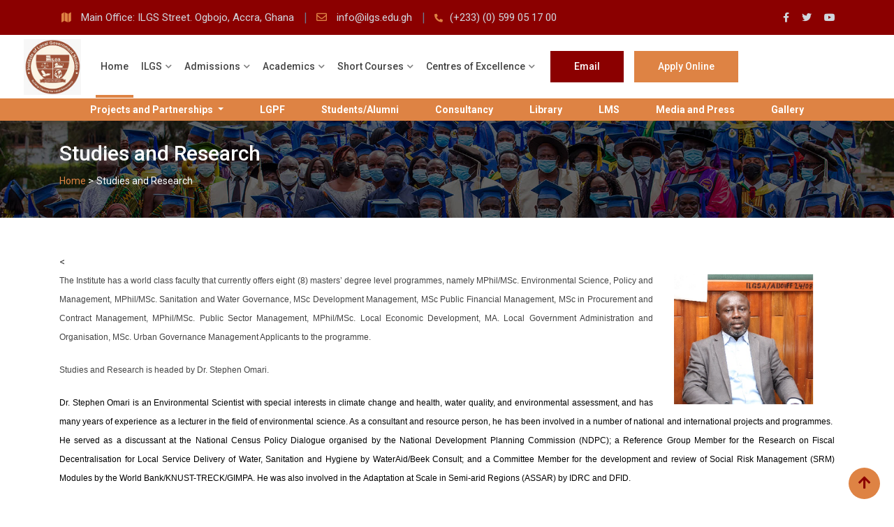

--- FILE ---
content_type: text/html; charset=utf-8
request_url: https://ilgs.edu.gh/about/studies_and_research
body_size: 18556
content:

<!DOCTYPE html>
<html lang="en-US">

<head>
    <meta charset="UTF-8">
    <meta name="viewport" content="width=device-width, initial-scale=1.0">
    <link rel="profile" href="https://gmpg.org/xfn/11" />
    <script>document.documentElement.className = document.documentElement.className + ' yes-js js_active js'</script>
    <title>The Institute of Local Government Studies:Building Capacity for Local Governance &#8211; Home</title>
    <meta name='robots' content='max-image-preview:large' />
    <noscript>
        <style>
        #preloader {
            display: none;
        }
        </style>
    </noscript>
    <link rel='dns-prefetch' href='https://client.crisp.chat' />
    <link rel='dns-prefetch' href='https://fonts.googleapis.com' />
    <link rel='dns-prefetch' href='https://s.w.org' />
    <link rel='preconnect' href='https://fonts.gstatic.com' crossorigin />
    <style type="text/css">
    img.wp-smiley,
    img.emoji {
        display: inline !important;
        border: none !important;
        box-shadow: none !important;
        height: 1em !important;
        width: 1em !important;
        margin: 0 0.07em !important;
        vertical-align: -0.1em !important;
        background: none !important;
        padding: 0 !important;
    }
    </style>
    <link rel='stylesheet' id='course-review-css' href='/static/asset/plugins/learnpress-course-review/assets/css/course-review%EF%B9%96ver=6.0.css' type='text/css' media='all' />
    <link rel='stylesheet' id='lp-course-wishlist-style-css' href='/static/asset/plugins/learnpress-wishlist/assets/css/wishlist%EF%B9%96ver=6.0.css' type='text/css' media='all' />
    <link rel='stylesheet' id='layerslider-css' href='/static/asset/plugins/LayerSlider/assets/static/layerslider/css/layerslider%EF%B9%96ver=7.1.3.css' type='text/css' media='all' />
    <link rel='stylesheet' id='ls-user-css' href='/static/asset/uploads/layerslider.custom%EF%B9%96ver=7.1.3.css' type='text/css' media='all' />
    <link rel='stylesheet' id='wp-block-library-css' href='/static/asset/css/dist/block-library/style.min%EF%B9%96ver=6.0.css' type='text/css' media='all' />

    <link rel='stylesheet' id='wc-blocks-vendors-style-css' href='/static/asset/plugins/woocommerce/packages/woocommerce-blocks/build/wc-blocks-vendors-style%EF%B9%96ver=7.4.3.css' type='text/css' media='all' />
    <link rel='stylesheet' id='wc-blocks-style-css' href='/static/asset/plugins/woocommerce/packages/woocommerce-blocks/build/wc-blocks-style%EF%B9%96ver=7.4.3.css' type='text/css' media='all' />
    <link rel='stylesheet' id='contact-form-7-css' href='/static/asset/plugins/contact-form-7/includes/css/styles%EF%B9%96ver=5.5.6.1.css' type='text/css' media='all' />
    <link rel='stylesheet' id='theme-my-login-css' href='/static/asset/plugins/theme-my-login/assets/styles/theme-my-login.min%EF%B9%96ver=7.1.4.css' type='text/css' media='all' />
    <link rel='stylesheet' id='woocommerce-layout-css' href='/static/asset/plugins/woocommerce/assets/css/woocommerce-layout%EF%B9%96ver=6.5.1.css' type='text/css' media='all' />
    <link rel='stylesheet' id='woocommerce-smallscreen-css' href='/static/asset/plugins/woocommerce/assets/css/woocommerce-smallscreen%EF%B9%96ver=6.5.1.css' type='text/css' media='only screen and (max-width: 767px)' />
    <link rel='stylesheet' id='woocommerce-general-css' href='/static/asset/plugins/woocommerce/assets/css/woocommerce%EF%B9%96ver=6.5.1.css' type='text/css' media='all' />

    <link rel='stylesheet' id='yith-quick-view-css' href='/static/asset/plugins/yith-woocommerce-quick-view/assets/css/yith-quick-view%EF%B9%96ver=1.15.0.css' type='text/css' media='all' />
    <link rel='stylesheet' id='dashicons-css' href='/static//asset/css/dashicons.min%EF%B9%96ver=6.0.css' type='text/css' media='all' />
    <link rel='stylesheet' id='js_composer_front-css' href='/static/asset/plugins/js_composer/assets/css/js_composer.min%EF%B9%96ver=6.8.0.css' type='text/css' media='all' />
    <link rel='stylesheet' id='eikra-gfonts-css' href='https://fonts.googleapis.com/css?family=Roboto%3A400%2C400i%2C500%2C500i%2C700%2C700i%26subset%3Dlatin%2Clatin-ext&amp;ver=4.4.4' type='text/css' media='all' />
    <link rel='stylesheet' id='bootstrap-css' href='/static/asset/themes/eikra/assets/css/bootstrap.min%EF%B9%96ver=4.4.4.css' type='text/css' media='all' />
    <link rel='stylesheet' id='font-awesome-css' href='/static/asset/themes/eikra/assets/css/font-awesome.min%EF%B9%96ver=4.4.4.css' type='text/css' media='all' />
    <link rel='stylesheet' id='eikra-default-css' href='/static/asset/themes/eikra/assets/css/default%EF%B9%96ver=4.4.4.css' type='text/css' media='all' />
    <link rel='stylesheet' id='eikra-style-css' href='/static/asset/themes/eikra/assets/css/style%EF%B9%96ver=4.4.4.css' type='text/css' media='all' />

    <link rel='stylesheet' id='eikra-vc-css' href='/static/asset/themes/eikra/assets/css/vc%EF%B9%96ver=4.4.4.css' type='text/css' media='all' />
    <link rel='stylesheet' id='video-conferencing-with-zoom-api-css' href='/static/asset/plugins/video-conferencing-with-zoom-api/assets/public/css/style.min%EF%B9%96ver=3.9.2.css' type='text/css' media='all' />
    <link rel="preload" as="style" href="https://fonts.googleapis.com/css?family=Roboto:500,400&amp;display=swap&amp;ver=1633688907" />
    <link rel="stylesheet" href="https://fonts.googleapis.com/css?family=Roboto:500,400&amp;display=swap&amp;ver=1633688907" media="print" onload="this.media='all'"><noscript>
        <link rel="stylesheet" href="https://fonts.googleapis.com/css?family=Roboto:500,400&amp;display=swap&amp;ver=1633688907" /></noscript>
    <link rel='stylesheet' id='learnpress-widgets-css' href='/static/asset/plugins/learnpress/assets/css/widgets.min%EF%B9%96ver=4.1.6.5.css' type='text/css' media='all' />
    <link rel='stylesheet' id='eikra-learnpress-css' href='/static/asset/themes/eikra/assets/css/learnpress%EF%B9%96ver=4.4.4.css' type='text/css' media='all' />

    <link rel='stylesheet' id='wp-block-library-css' href='/static/asset/css/custom/custom.css' type='text/css' media='all' />
    <link rel='stylesheet' id='wp-block-library-css' href='/static/asset/css/custom/home.css' type='text/css' media='all' />


    
<link rel='stylesheet' id='wp-block-library-css' href='/static/asset/css/custom/about.css' type='text/css' media='all' />
<!-- <link rel="canonical" href="http://demo.ovathemes.com/egovt/history/" /> -->

    <!--  -->
    
    <script type='text/javascript' src='/static//asset/js/jquery/jquery.min%EF%B9%96ver=3.6.0.js' id='jquery-core-js'></script>
    <script type='text/javascript' src='/static//asset/js/jquery/jquery-migrate.min%EF%B9%96ver=3.3.2.js' id='jquery-migrate-js'></script>
    <script type='text/javascript' src='/static/asset/plugins/learnpress-wishlist/assets/js/wishlist%EF%B9%96ver=6.0.js' id='lp-course-wishlist-script-js'></script>
    <script type='text/javascript' src='/static/asset/plugins/woocommerce/assets/js/jquery-blockui/jquery.blockUI.min%EF%B9%96ver=2.7.0-wc.6.5.1.js' id='jquery-blockui-js'></script>
    <script type='text/javascript' id='wc-add-to-cart-js-extra'>
    /* <![CDATA[ */
    var wc_add_to_cart_params = { "ajax_url": "\/demo\/wordpress\/eikra\/wp-admin\/admin-ajax.php", "wc_ajax_url": "\/demo\/wordpress\/eikra\/?wc-ajax=%%endpoint%%", "i18n_view_cart": "View cart", "cart_url": "https:\/\/radiustheme.com\/demo\/wordpress\/eikra\/cart\/", "is_cart": "", "cart_redirect_after_add": "no" };
    /* ]]> */
    </script>
    <script type='text/javascript' src='/static/asset/plugins/woocommerce/assets/js/frontend/add-to-cart.min%EF%B9%96ver=6.5.1.js' id='wc-add-to-cart-js'></script>
    <script type='text/javascript' src='/static/asset/plugins/js_composer/assets/js/vendors/woocommerce-add-to-cart%EF%B9%96ver=6.8.0.js' id='vc_woocommerce-add-to-cart-js-js'></script>
    <meta name="generator" content="Powered by LayerSlider 7.1.3 - Multi-Purpose, Responsive, Parallax, Mobile-Friendly Slider Plugin for WordPress." />
    <!-- LayerSlider updates and docs at: https://layerslider.com -->
    <link rel="https://api.w.org/" href="wp-json/index.json" />
    <link rel="alternate" type="application/json" href="wp-json/wp/v2/pages/54.json" />
    <link rel="EditURI" type="application/rsd+xml" title="RSD" href="xmlrpc.php%EF%B9%96rsd.html" />
    <link rel="wlwmanifest" type="application/wlwmanifest+xml" href="/static//asset/wlwmanifest.xml" />
    <meta name="generator" content="WordPress 6.0" />
    <meta name="generator" content="WooCommerce 6.5.1" />
    <link rel="canonical" href="index.html" />
    <link rel='shortlink' href='index.html' />
    <link rel="alternate" type="application/json+oembed" href="wp-json/oembed/1.0/embed%EF%B9%96url=https%EF%B9%95%EA%A4%B7%EA%A4%B7radiustheme.com%EA%A4%B7demo%EA%A4%B7wordpress%EA%A4%B7eikra%EA%A4%B7.json" />
    <link rel="alternate" type="text/xml+oembed" href="wp-json/oembed/1.0/embed%EF%B9%96url=https%EF%B9%95%EA%A4%B7%EA%A4%B7radiustheme.com%EA%A4%B7demo%EA%A4%B7wordpress%EA%A4%B7eikra%EA%A4%B7&amp;format=xml.xml" />
    <meta name="generator" content="Redux 4.3.14" />
    </noscript>
    <!-- This Google structured data (Rich Snippet) auto generated by RadiusTheme Review Schema plugin version 1.1.13 -->
    <meta name="generator" content="Powered by WPBakery Page Builder - drag and drop page builder for WordPress." />
    <link rel="icon" href="/static/asset/uploads/2018/01/cropped-icon2-92x92.png" sizes="32x32" />
    <link rel="icon" href="/static/asset/uploads/2018/01/cropped-icon2-200x200.png" sizes="192x192" />
    <link rel="apple-touch-icon" href="/static/asset/uploads/2018/01/cropped-icon2-200x200.png" />
    <meta name="msapplication-TileImage" content="https://radiustheme.com/demo/wordpress/eikra/wp-content/uploads/2018/01/cropped-icon2-300x300.png" />
    <noscript>
        <style>.wpb_animate_when_almost_visible { opacity: 1; }</style>
    </noscript>
</head>

<body class="home page-template-default page page-id-54 wp-embed-responsive theme-eikra woocommerce-no-js Eikra-version-4.4.4 header-style-9 footer-style-2 has-topbar topbar-style-7 no-sidebar rt-course-grid-view product-grid-view wpb-js-composer js-comp-ver-6.8.0 vc_responsive">
    <!--  -->
    <!-- <div id="preloader" style="background-image:url(/static/asset/themes/eikra/assets/img/preloader.gif);"></div> -->
    <div id="page" class="site">
        <a class="skip-link screen-reader-text" href="#content">Skip to content</a>
        <header id="masthead" class="site-header">
            <div id="tophead">
                <div class="container">
                    <div class="row">
                        <div class="col-sm-12 d-flex align-items-center">
                            <div class="tophead-contact">
                                <ul>
                                    <li>
                                        <i class="fas fa-map"></i>
                                        Main Office: ILGS Street. Ogbojo, Accra, Ghana </li>
                                    <li>
                                        <i class="far fa-envelope"></i>
                                        <a href="mailto:info@example.com">
                                            info@ilgs.edu.gh </a>
                                    </li>
                                    <li>
                                        <i class="fas fa-phone-alt" aria-hidden="true"></i><a href="tel:+61383766284">(+233) (0) 599 05 17 00</a>
                                    </li>
                                </ul>
                            </div>
                            <div class="tophead-right ml-auto">
                                <!-- <div class="login-btn">
                                    <a href="login/index.html">
                                        <i class="fa fa-user"></i>
                                        Login / Register </a>
                                </div> -->
                                <div class="topbar-social">
                                    <ul class="header-social">
                                        <li><a target="_blank" href="https://www.facebook.com/ilgs.ghana.7"><i class="fab fa-facebook-f"></i></a></li>
                                        <li><a target="_blank" href="https://twitter.com/ILGSghana"><i class="fab fa-twitter"></i></a></li>
                                        <li><a target="_blank" href="https://www.youtube.com/channel/UCeCXOeM2gE60PhsB4urzpzA"><i class="fab fa-youtube"></i></a></li>
                                    </ul>
                                </div>
                            </div>
                            <div class="clear"></div>
                        </div>
                    </div>
                </div>
            </div>
            <div class="container masthead-container">
                <div class="row menu-flex-wrapper">
                    <!--site logo-->
                    <div class="site-logo-section">
                        <div class="site-branding">
                            <a class="dark-logo" href="index.html"><img src="/static/asset/themes/eikra/assets/img/logo-dark.png" alt="Eikra"></a>
                            <a class="light-logo" href="index.html"><img src="/static/asset/themes/eikra/assets/img/logo-light.png" alt="Eikra"></a>
                        </div>
                        <!-- <div class="search-box search-form">
                            <form role="search" method="get" action="index.html">
                                <input type="text" name="s" class="search-text" placeholder="Search..." required>
                                <button type="submit">
                                    <i class="fa fa-search"></i>
                                </button>
                            </form>
                        </div> -->
                        <div class="search-box search-form">
                            <form role="search" method="get" style="width: 5vw;">
                            </form>
                        </div>
                    </div>
                    <!--end site logo-->
                    <!--site menu -->
                    <div class="site-menu-section">
                        <div id="site-navigation" class="main-navigation">
                            <nav class="menu-main-menu-container">
                                <ul id="menu-main-menu" class="menu">
                                    <li id="menu-item-57" class="mega-menu hide-header menu-item menu-item-type-custom menu-item-object-custom current-menu-ancestor"><a href="/">Home</a>
                                    </li>
                                    <li id="menu-item-82" class="menu-item menu-item-type-custom menu-item-object-custom menu-item-has-children menu-item-82"><a href="#">ILGS</a>
                                        <ul class="sub-menu">
                                            <li id="menu-item-a8a1" class="menu-item menu-item-type-post_type menu-item-object-page menu-item-882"><a href="/about">The Institute</a></li>
                                            <li id="menu-item-1691" class="menu-item menu-item-type-custom menu-item-object-custom menu-item-has-children menu-item-1094"><a href="#">Campuses</a>
                                                <ul class="sub-menu">
                                                    <li id="menu-item-c4" class="menu-item menu-item-type-post_type menu-item-object-page menu-item-932"><a href="/about/accra_campus">Accra</a></li>
                                                    <li id="menu-item-c5" class="menu-item menu-item-type-post_type menu-item-object-page menu-item-932"><a href="/about/tamale_campus">Tamale</a></li>
                                                    <li id="menu-item-c6" class="menu-item menu-item-type-post_type menu-item-object-page menu-item-932"><a href="/about/akumadan_campus">Akumadan</a></li>
                                                </ul>
                                            </li>
                                            <li id="menu-item-882" class="menu-item menu-item-type-post_type menu-item-object-page menu-item-882"><a href="/about/council">The Council</a></li>
                                            <li id="" class="menu-item menu-item-type-custom menu-item-object-custom menu-item-has-children menu-item-1094"><a href="#">The Directorate</a>
                                                <ul class="sub-menu">
                                                    <li id="menu-item-d3" class="menu-item menu-item-type-post_type menu-item-object-page menu-item-932"><a href="/about/directorate">The Directorate</a></li>
                                                    <li id="menu-item-d4" class="menu-item menu-item-type-post_type menu-item-object-page menu-item-932"><a href="/about/director">Office of the Director</a></li>
                                                    <li id="menu-item-d5" class="menu-item menu-item-type-post_type menu-item-object-page menu-item-932"><a href="/about/dp_director">Office of the Deputy Director</a></li>
                                                </ul>
                                            </li>
                                            <li id="menu-item-883" class="menu-item menu-item-type-post_type menu-item-object-lp_course menu-item-883"><a href="/about/registrar">Office of the Registrar</a></li>
                                            <li id="menu-item-1691" class="menu-item menu-item-type-custom menu-item-object-custom menu-item-1691"><a href="/about/studies_and_research">Studies and Research</a></li>
                                            <li id="menu-item-1691" class="menu-item menu-item-type-custom menu-item-object-custom menu-item-1691"><a href="/about/mdt">Management Development &amp; Training</a></li>
                                            <li id="menu-item-c3a" class="menu-item menu-item-type-custom menu-item-object-custom menu-item-1691"><a href="/about/consultancy_and_advisory_services">Consultancy and Advisory Services </a></li>
                                            <li id="menu-item-1691" class="menu-item menu-item-type-custom menu-item-object-custom menu-item-1691"><a href="/about/library_and_documentation">Library and Documentation Services</a></li>
                                            <li id="menu-item-c3" class="menu-item menu-item-type-custom menu-item-object-custom menu-item-1691"><a href="/about/hospitality_services">Hospitality Services </a></li>
                                        </ul>
                                    </li>
                                    <li id="" class="menu-item menu-item-type-custom menu-item-object-custom menu-item-has-children menu-item-82"><a href="#">Admissions</a>
                                        <ul class="sub-menu">
                                            <li id="menu-item-c1691" class="menu-item menu-item-type-custom menu-item-object-custom menu-item-1094"><a href="/admissions">Admissions Office</a></li>
                                            <li id="menu-item-a1691" class="menu-item menu-item-type-custom menu-item-object-custom menu-item-1094"><a href="/admissions/undergraduate_programmes">Undergraduate programmes</a></li>
                                            
                                            <li id="menu-item-b1691" class="menu-item menu-item-type-custom menu-item-object-custom menu-item-1094"><a href="/admissions/postgraduate_programmes">Graduate programmes</a>
                                            </li>
                                        </ul>
                                    </li>
                                    <li id="menu-item-a82" class="menu-item menu-item-type-custom menu-item-object-custom menu-item-has-children menu-item-82"><a href="#">Academics</a>
                                        <ul class="sub-menu">
                                            <li id="menu-item-1690" class="menu-item menu-item-type-custom menu-item-object-custom menu-item-1690"><a href="/academics">Dean of Students</a></li>
                                            <li id="menu-item-883" class="menu-item menu-item-type-post_type menu-item-object-lp_course menu-item-883"><a href="/academics/staff_and_hods">Staff/HoDs</a></li>
                                            <li id="menu-item-1690" class="menu-item menu-item-type-custom menu-item-object-custom menu-item-1690"><a href="/academics/students_handbook">Students' Handbook</a></li>
                                            <!-- <li id="menu-item-c2" class="menu-item menu-item-type-custom menu-item-object-custom menu-item-1691"><a href="#">Campus Life</a></li> -->
                                        </ul>
                                    </li>
                                    <!-- <li id="menu-item-a82" class="menu-item menu-item-type-custom menu-item-object-custom menu-item-has-children menu-item-82"><a href="#">Academics</a>
                                        <ul class="sub-menu">
                                            <li id="menu-item-1690" class="menu-item menu-item-type-custom menu-item-object-custom menu-item-1690"><a href="/academics">Dean of Students</a></li>
                                            <li id="menu-item-883" class="menu-item menu-item-type-post_type menu-item-object-lp_course menu-item-883"><a href="/academics/staff_and_hods">Staff/HoDs</a></li>
                                            <li id="menu-item-1690" class="menu-item menu-item-type-custom menu-item-object-custom menu-item-1690"><a href="/academics/students_handbook">Students' Handbook</a></li>
                                            
                                        </ul>
                                    </li> -->
                                    <!-- <li id="menu-item-81" class="menu-item menu-item-type-custom menu-item-object-custom menu-item-has-children menu-item-81"><a href="#">Elements</a>
                                        <ul class="sub-menu">
                                            <li id="menu-item-1094" class="menu-item menu-item-type-custom menu-item-object-custom menu-item-has-children menu-item-1094"><a href="#">Miscellaneous</a>
                                                <ul class="sub-menu">
                                                    <li id="menu-item-932" class="menu-item menu-item-type-post_type menu-item-object-page menu-item-932"><a href="section-title/index.html">Section Title</a></li>
                                                    <li id="menu-item-961" class="menu-item menu-item-type-custom menu-item-object-custom menu-item-has-children menu-item-961"><a href="#">Call to Action</a>
                                                        <ul class="sub-menu">
                                                            <li id="menu-item-960" class="menu-item menu-item-type-post_type menu-item-object-page menu-item-960"><a href="call-to-action-1/index.html">Call To Action 1</a></li>
                                                            <li id="menu-item-959" class="menu-item menu-item-type-post_type menu-item-object-page menu-item-959"><a href="call-to-action-2/index.html">Call To Action 2</a></li>
                                                        </ul>
                                                    </li>
                                                    <li id="menu-item-1056" class="menu-item menu-item-type-post_type menu-item-object-page menu-item-1056"><a href="gallery/index.html">Gallery</a></li>
                                                    <li id="menu-item-1352" class="menu-item menu-item-type-post_type menu-item-object-page menu-item-1352"><a href="image-text-box/index.html">Image Text Box</a></li>
                                                    <li id="menu-item-1381" class="menu-item menu-item-type-post_type menu-item-object-page menu-item-1381"><a href="video/index.html">Video</a></li>
                                                    <li id="menu-item-1652" class="menu-item menu-item-type-post_type menu-item-object-page menu-item-1652"><a href="product-slider/index.html">Product Slider</a></li>
                                                    <li id="menu-item-1092" class="menu-item menu-item-type-post_type menu-item-object-page menu-item-1092"><a href="logo-slider/index.html">Logo Slider</a></li>
                                                </ul>
                                            </li>
                                            <li id="menu-item-927" class="menu-item menu-item-type-custom menu-item-object-custom menu-item-has-children menu-item-927"><a href="#">Info Box</a>
                                                <ul class="sub-menu">
                                                    <li id="menu-item-931" class="menu-item menu-item-type-post_type menu-item-object-page menu-item-931"><a href="info-box-1/index.html">Info Box 1</a></li>
                                                    <li id="menu-item-930" class="menu-item menu-item-type-post_type menu-item-object-page menu-item-930"><a href="info-box-2/index.html">Info Box 2</a></li>
                                                    <li id="menu-item-929" class="menu-item menu-item-type-post_type menu-item-object-page menu-item-929"><a href="info-box-3/index.html">Info Box 3</a></li>
                                                    <li id="menu-item-928" class="menu-item menu-item-type-post_type menu-item-object-page menu-item-928"><a href="info-box-4/index.html">Info Box 4</a></li>
                                                    <li id="menu-item-1351" class="menu-item menu-item-type-post_type menu-item-object-page menu-item-1351"><a href="info-box-5/index.html">Info Box 5</a></li>
                                                </ul>
                                            </li>
                                            <li id="menu-item-958" class="menu-item menu-item-type-post_type menu-item-object-page menu-item-958"><a href="post-list/index.html">Post</a></li>
                                            <li id="menu-item-989" class="menu-item menu-item-type-custom menu-item-object-custom menu-item-has-children menu-item-989"><a href="#">Course</a>
                                                <ul class="sub-menu">
                                                    <li id="menu-item-981" class="menu-item menu-item-type-post_type menu-item-object-page menu-item-981"><a href="course-slider-1/index.html">Course Slider 1</a></li>
                                                    <li id="menu-item-1659" class="menu-item menu-item-type-post_type menu-item-object-page menu-item-1659"><a href="course-slider-2/index.html">Course Slider 2</a></li>
                                                    <li id="menu-item-1658" class="menu-item menu-item-type-post_type menu-item-object-page menu-item-1658"><a href="course-slider-3/index.html">Course Slider 3</a></li>
                                                    <li id="menu-item-1832" class="menu-item menu-item-type-post_type menu-item-object-page menu-item-1832"><a href="course-slider-4/index.html">Course Slider 4</a></li>
                                                    <li id="menu-item-990" class="menu-item menu-item-type-post_type menu-item-object-page menu-item-990"><a href="course-isotope-1/index.html">Course Isotope 1</a></li>
                                                    <li id="menu-item-1657" class="menu-item menu-item-type-post_type menu-item-object-page menu-item-1657"><a href="course-isotope-2-2/index.html">Course Isotope 2</a></li>
                                                    <li id="menu-item-1656" class="menu-item menu-item-type-post_type menu-item-object-page menu-item-1656"><a href="course-isotope-3/index.html">Course Isotope 3</a></li>
                                                    <li id="menu-item-1375" class="menu-item menu-item-type-post_type menu-item-object-page menu-item-1375"><a href="course-isotope-4/index.html">Course Isotope 4</a></li>
                                                    <li id="menu-item-1655" class="menu-item menu-item-type-post_type menu-item-object-page menu-item-1655"><a href="course-isotope-5/index.html">Course Isotope 5</a></li>
                                                    <li id="menu-item-1654" class="menu-item menu-item-type-post_type menu-item-object-page menu-item-1654"><a href="course-isotope-6/index.html">Course Isotope 6</a></li>
                                                    <li id="menu-item-1374" class="menu-item menu-item-type-post_type menu-item-object-page menu-item-1374"><a href="course-featured/index.html">Course Featured</a></li>
                                                    <li id="menu-item-1373" class="menu-item menu-item-type-post_type menu-item-object-page menu-item-1373"><a href="course-search/index.html">Course Search</a></li>
                                                </ul>
                                            </li>
                                            <li id="menu-item-1000" class="menu-item menu-item-type-custom menu-item-object-custom menu-item-has-children menu-item-1000"><a href="#">Instructors</a>
                                                <ul class="sub-menu">
                                                    <li id="menu-item-1362" class="menu-item menu-item-type-post_type menu-item-object-page menu-item-1362"><a href="instructors-slider-1/index.html">Instructors Slider 1</a></li>
                                                    <li id="menu-item-1360" class="menu-item menu-item-type-post_type menu-item-object-page menu-item-1360"><a href="instructors-slider-2/index.html">Instructors Slider 2</a></li>
                                                    <li id="menu-item-1361" class="menu-item menu-item-type-post_type menu-item-object-page menu-item-1361"><a href="instructors-slider-3/index.html">Instructors Slider 3</a></li>
                                                    <li id="menu-item-1653" class="menu-item menu-item-type-post_type menu-item-object-page menu-item-1653"><a href="instructors-slider-4/index.html">Instructors Slider 4</a></li>
                                                    <li id="menu-item-999" class="menu-item menu-item-type-post_type menu-item-object-page menu-item-999"><a href="instructors-1/index.html">Instructors Grid 1</a></li>
                                                    <li id="menu-item-998" class="menu-item menu-item-type-post_type menu-item-object-page menu-item-998"><a href="instructors-2/index.html">Instructors Grid 2</a></li>
                                                    <li id="menu-item-1831" class="menu-item menu-item-type-post_type menu-item-object-page menu-item-1831"><a href="instructors-grid-3/index.html">Instructors Grid 3</a></li>
                                                </ul>
                                            </li>
                                            <li id="menu-item-962" class="menu-item menu-item-type-custom menu-item-object-custom menu-item-has-children menu-item-962"><a href="#">Research</a>
                                                <ul class="sub-menu">
                                                    <li id="menu-item-965" class="menu-item menu-item-type-post_type menu-item-object-page menu-item-965"><a href="research-1/index.html">Research Grid 1</a></li>
                                                    <li id="menu-item-964" class="menu-item menu-item-type-post_type menu-item-object-page menu-item-964"><a href="research-2/index.html">Research Grid 2</a></li>
                                                    <li id="menu-item-963" class="menu-item menu-item-type-post_type menu-item-object-page menu-item-963"><a href="research-3/index.html">Research Grid 3</a></li>
                                                </ul>
                                            </li>
                                            <li id="menu-item-983" class="menu-item menu-item-type-custom menu-item-object-custom menu-item-has-children menu-item-983"><a href="#">Events</a>
                                                <ul class="sub-menu">
                                                    <li id="menu-item-982" class="menu-item menu-item-type-post_type menu-item-object-page menu-item-982"><a href="events-list/index.html">Events List</a></li>
                                                    <li id="menu-item-991" class="menu-item menu-item-type-post_type menu-item-object-page menu-item-991"><a href="events-grid/index.html">Events Grid</a></li>
                                                    <li id="menu-item-1829" class="menu-item menu-item-type-post_type menu-item-object-page menu-item-1829"><a href="event-box/index.html">Event Box</a></li>
                                                </ul>
                                            </li>
                                            <li id="menu-item-1063" class="menu-item menu-item-type-custom menu-item-object-custom menu-item-has-children menu-item-1063"><a href="#">Event Countdown</a>
                                                <ul class="sub-menu">
                                                    <li id="menu-item-1060" class="menu-item menu-item-type-post_type menu-item-object-page menu-item-1060"><a href="event-countdown-1/index.html">Event Countdown 1</a></li>
                                                    <li id="menu-item-1059" class="menu-item menu-item-type-post_type menu-item-object-page menu-item-1059"><a href="event-countdown-2/index.html">Event Countdown 2</a></li>
                                                    <li id="menu-item-1828" class="menu-item menu-item-type-post_type menu-item-object-page menu-item-1828"><a href="custom-countdown/index.html">Custom Countdown</a></li>
                                                </ul>
                                            </li>
                                            <li id="menu-item-1064" class="menu-item menu-item-type-custom menu-item-object-custom menu-item-has-children menu-item-1064"><a href="#">Pricing Table</a>
                                                <ul class="sub-menu">
                                                    <li id="menu-item-1058" class="menu-item menu-item-type-post_type menu-item-object-page menu-item-1058"><a href="pricing-table-1/index.html">Pricing Table 1</a></li>
                                                    <li id="menu-item-1057" class="menu-item menu-item-type-post_type menu-item-object-page menu-item-1057"><a href="pricing-table-2/index.html">Pricing Table 2</a></li>
                                                    <li id="menu-item-1353" class="menu-item menu-item-type-post_type menu-item-object-page menu-item-1353"><a href="pricing-table-3/index.html">Pricing Table 3</a></li>
                                                </ul>
                                            </li>
                                            <li id="menu-item-1342" class="menu-item menu-item-type-custom menu-item-object-custom menu-item-has-children menu-item-1342"><a href="#">Testimonials</a>
                                                <ul class="sub-menu">
                                                    <li id="menu-item-1061" class="menu-item menu-item-type-post_type menu-item-object-page menu-item-1061"><a href="testimonial-1/index.html">Testimonial 1</a></li>
                                                    <li id="menu-item-1343" class="menu-item menu-item-type-post_type menu-item-object-page menu-item-1343"><a href="testimonial-2/index.html">Testimonial 2</a></li>
                                                    <li id="menu-item-1830" class="menu-item menu-item-type-post_type menu-item-object-page menu-item-1830"><a href="testimonial-3/index.html">Testimonial 3</a></li>
                                                </ul>
                                            </li>
                                            <li id="menu-item-1062" class="menu-item menu-item-type-post_type menu-item-object-page menu-item-1062"><a href="counter/index.html">Counter</a></li>
                                        </ul>
                                    </li> -->
                                    <li id="menu-item-83" class="menu-item menu-item-type-custom menu-item-object-custom menu-item-has-children menu-item-83"><a href="#">Short Courses</a>
                                        <ul class="sub-menu">
                                            <li id="menu-item-957" class="menu-item menu-item-type-post_type menu-item-object-page menu-item-957"><a href="/short_courses/sost">Scheme of Service (SoST)</a></li>
                                            <li id="menu-item-955" class="menu-item menu-item-type-post_type menu-item-object-page menu-item-955"><a href="/short_courses/tailormade_courses">Tailormade Courses</a></li>
                                            <li id="menu-item-956" class="menu-item menu-item-type-post_type menu-item-object-page menu-item-956"><a href="/short_courses/on_demand">On Demand</a></li>
                                        </ul>
                                    </li>
                                    <li id="menu-item-84" class="menu-item menu-item-type-custom menu-item-object-custom menu-item-has-children menu-item-84"><a href="#">Centres of Excellence</a>
                                        <ul class="sub-menu">
                                            <li id="menu-item-886" class="menu-item menu-item-type-post_type menu-item-object-page menu-item-886"><a href="http://ledcentre.ilgs.edu.gh/" target="_blank">LED</a></li>
                                            <li id="menu-item-2021" class="menu-item menu-item-type-post_type menu-item-object-page menu-item-2021"><a href="/centres_of_excellence/gsd">Gender & Social Development</a></li>
                                            <li id="menu-item-86" class="menu-item menu-item-type-post_type menu-item-object-post menu-item-86"><a href="/centres_of_excellence/gis_and_rs">GIS &amp; RS</a></li>
                                            <li id="menu-item-c1" class="menu-item menu-item-type-custom menu-item-object-custom menu-item-1691"><a href="/centres_of_excellence/royal_academy">The Royal Academy</a></li>
                                            <li id="menu-item-c11" class="menu-item menu-item-type-post_type menu-item-object-post menu-item-86"><a href="/centres_of_excellence/ngl">Next Generation Leadership</a></li>
                                        </ul>
                                    </li>
                                    <!-- <li id="menu-item-85" class="menu-item menu-item-type-custom menu-item-object-custom menu-item-has-children menu-item-85"><a href="#">Contact</a>
                                        <ul class="sub-menu">
                                            <li id="menu-item-1123" class="menu-item menu-item-type-post_type menu-item-object-page menu-item-1123"><a href="contact-1/index.html">Contact 1</a></li>
                                            <li id="menu-item-1122" class="menu-item menu-item-type-post_type menu-item-object-page menu-item-1122"><a href="contact-2/index.html">Contact 2</a></li>
                                        </ul>
                                    </li> -->
                                </ul>
                            </nav>
                        </div>
                        <div class="header-icon-area">
                            <a class="rdtheme-button-6" href="https://www.office.com/" target="_blank" style="color: #fff;"> Email</a>
                        </div>
                        <div class="header-icon-area">
                            <a class="rdtheme-button-6" href="/application" style="color: #fff; background:#DE8344"> Apply Online</a>
                        </div>
                    </div>
                    <div class="header-icon-area">
                        <!-- <div class="cart-icon-area">
                            <a href="cart/index.html">
                                <svg width="30" height="30" viewBox="0 0 30 30" fill="none" xmlns="http://www.w3.org/2000/svg">
                                    <g clip-path="url(#clip0)">
                                        <path d="M12.5792 23.6032C11.1244 23.6032 9.9408 24.7868 9.9408 26.2417C9.9408 27.6965 11.1244 28.8801 12.5792 28.8801C14.034 28.8801 15.2176 27.6965 15.2176 26.2417C15.2176 24.7868 14.034 23.6032 12.5792 23.6032ZM12.5792 27.4068C11.9367 27.4068 11.414 26.884 11.414 26.2415C11.414 25.599 11.9367 25.0763 12.5792 25.0763C13.2217 25.0763 13.7445 25.5991 13.7445 26.2415C13.7445 26.8841 13.2217 27.4068 12.5792 27.4068Z" fill="#676767" />
                                        <path d="M21.8337 23.6032C20.3789 23.6032 19.1953 24.7868 19.1953 26.2417C19.1953 27.6965 20.3789 28.8801 21.8337 28.8801C23.2886 28.8801 24.4722 27.6965 24.4722 26.2417C24.4721 24.7868 23.2885 23.6032 21.8337 23.6032ZM21.8337 27.4068C21.1912 27.4068 20.6685 26.884 20.6685 26.2415C20.6685 25.599 21.1913 25.0763 21.8337 25.0763C22.4763 25.0763 22.999 25.5991 22.999 26.2415C22.999 26.8841 22.4762 27.4068 21.8337 27.4068Z" fill="#676767" />
                                        <path d="M22.4834 9.71222H11.9277C11.5209 9.71222 11.1912 10.042 11.1912 10.4488C11.1912 10.8556 11.521 11.1854 11.9277 11.1854H22.4834C22.8902 11.1854 23.22 10.8556 23.22 10.4488C23.22 10.0419 22.8902 9.71222 22.4834 9.71222Z" fill="#676767" />
                                        <path d="M21.9089 13.5372H12.5023C12.0955 13.5372 11.7657 13.867 11.7657 14.2738C11.7657 14.6806 12.0955 15.0104 12.5023 15.0104H21.9088C22.3156 15.0104 22.6454 14.6806 22.6454 14.2738C22.6454 13.8671 22.3156 13.5372 21.9089 13.5372Z" fill="#676767" />
                                        <path d="M29.6685 6.43033C29.3876 6.08556 28.9713 5.88787 28.5265 5.88787H5.58273L5.11937 3.63851C5.02263 3.16929 4.70259 2.7753 4.26308 2.58446L1.03005 1.18114C0.656804 1.01901 0.223034 1.19028 0.0611397 1.5634C-0.100931 1.93665 0.0703389 2.37048 0.443406 2.53237L3.6765 3.93575L7.24052 21.2362C7.38091 21.9176 7.98771 22.4121 8.68339 22.4121H26.3299C26.7367 22.4121 27.0664 22.0823 27.0664 21.6755C27.0664 21.2687 26.7367 20.9389 26.3299 20.9389H8.68345L8.24992 18.8345H26.4663C27.1619 18.8345 27.7687 18.3399 27.9091 17.6586L29.9694 7.6581C30.0591 7.22263 29.9494 6.77504 29.6685 6.43033ZM26.4663 17.3614H7.94646L5.88624 7.36098L28.5265 7.36103L26.4663 17.3614Z" fill="#676767" />
                                    </g>
                                    <defs>
                                        <clipPath id="clip0">
                                            <rect width="30" height="30" fill="white" />
                                        </clipPath>
                                    </defs>
                                </svg>
                                <span class="cart-icon-num">
                                    0 </span>
                            </a>
                            <div class="cart-icon-products">
                                <div class="widget woocommerce widget_shopping_cart">
                                    <h2 class="widgettitle">Cart</h2>
                                    <div class="widget_shopping_cart_content"></div>
                                </div>
                            </div>
                        </div> -->
                        <div class="search-box-area">
                        </div>
                    </div>
                    <!--end site menu -->
                </div>
            </div>
            <div id="subhead">
                <div class="container">
                    <nav class="navbar navbar-expand-lg">
                        <button class="navbar-toggler" type="button" data-toggle="collapse" data-target="#navbarSupportedContent" aria-controls="navbarSupportedContent" aria-expanded="false" aria-label="Toggle navigation">
                            <span class="navbar-toggler-icon"></span>
                        </button>
                        <div class="collapse navbar-collapse" id="navbarSupportedContent" style="justify-content: center; flex-wrap: wrap;">
                            <ul class="navbar-nav">
                                <li class="nav-item dropdown">
                                    <a class="nav-link dropdown-toggle" href="#" id="navbarDropdown" role="button" data-toggle="dropdown" aria-haspopup="true" aria-expanded="false">
                                        Projects and Partnerships
                                    </a>
                                    <div class="dropdown-menu" aria-labelledby="navbarDropdown">
                                        <a class="dropdown-item" href="/projects_and_partners/EU">EU</a>
                                        <a class="dropdown-item" href="/projects_and_partners/SWISS">SWISS</a>
                                        <a class="dropdown-item" href="/projects_and_partners/Care">Care International</a>
                                        <a class="dropdown-item" href="/projects_and_partners/GIZ">GIZ</a>
                                        <a class="dropdown-item" href="/projects_and_partners/USAID">USAID</a>
                                        <a class="dropdown-item" href="/projects_and_partners/REELG">REEL G</a>
                                        <a class="dropdown-item" href="/projects_and_partners/LOGIN">LOGIN</a>
                                        <a class="dropdown-item" href="/projects_and_partners/Others">Other Partners</a>
                                    </div>
                                </li>
                                <li class="nav-item">
                                    <a class="nav-link" href="http://lgpf.ilgs.edu.gh/" target="_blank">LGPF</a>
                                </li>
                                <li class="nav-item">
                                    <a class="nav-link " href="/students_and_alumni"> Students/Alumni </a>
                                    <!-- <div class="dropdown-menu" aria-labelledby="navbarDropdown">
                                        <a class="dropdown-item" href="#">Gender Studies</a>
                                        <a class="dropdown-item" href="#">GIS & RS</a>
                                        <a class="dropdown-item" href="#">LED</a>
                                        <a class="dropdown-item" href="#"> The Royal Academy</a>
                                    </div> -->
                                </li>
                                <li class="nav-item">
                                    <a class="nav-link" href="/consultancy">Consultancy</a>
                                </li>
                                <li class="nav-item">
                                    <a class="nav-link" href="/library">Library</a>
                                </li>
                                <li class="nav-item">
                                    <a class="nav-link" href="/lms">LMS</a>
                                </li>
                                <li class="nav-item">
                                    <a class="nav-link" href="/media_center/">Media and Press</a>
                                </li>
                                <li class="nav-item">
                                    <a class="nav-link" href="/media_center/gallery">Gallery</a>
                                </li>
                            </ul>
                        </div>
                    </nav>
                </div>
            </div>
        </header>
        <div id="mobile-menu-sticky-placeholder"></div>
        <div class="rt-header-menu mean-container mobile-offscreen-menu header-icon-round" id="meanmenu">
            <div class="mean-bar">
                <div class="mobile-logo">
                    <div class="site-branding">
                        <a class="dark-logo" href="index.html"><img src="/static/asset/themes/eikra/assets/img/logo-dark.png" alt="Eikra"></a>
                    </div>
                </div>



                <div class="header-icon-area">
                    <a class="rdtheme-button-6" href="https://webmail.ilgs.edu.gh/" target="_blank" style="color: #fff; height: 30px; line-height: 30px;"> Email</a>
                </div>
                <div class="header-icon-area">
                    <a class="rdtheme-button-6" href="https://workflow.ourmarketplaceonline.com/formfilling/9ae1130e-e228-4088-83d1-d4090e2ae230" target="_blank" style="color: #fff; background:#DE8344; height: 30px; line-height: 30px;"> Apply Online</a>
                </div>
                
                <div class="header-icon-area">
                    <ul class="header-btn">
                        <li class="offcanvar_bar button" style="order: 99">
                            <span class="sidebarBtn ">
                                <span class="fa fa-bars">
                                </span>
                            </span>
                        </li>
                    </ul>
                </div>
            </div>
            <div class="rt-slide-nav">
                <div class="offscreen-navigation">
                    <nav class="menu-main-menu-container">
                        <ul id="menu-main-menu-1" class="menu">
                            <li id="menu-item-57" class="mega-menu hide-header menu-item menu-item-type-custom menu-item-object-custom current-menu-ancestor"><a href="/">Home</a>
                            </li>
                            <li id="menu-item-82" class="menu-item menu-item-type-custom menu-item-object-custom menu-item-has-children menu-item-82"><a href="#">ILGS</a>
                                <ul class="sub-menu">
                                    <li id="menu-item-882" class="menu-item menu-item-type-post_type menu-item-object-page menu-item-882"><a href="/about">The Institute</a></li>
                                    <li id="menu-item-1691" class="menu-item menu-item-type-custom menu-item-object-custom menu-item-has-children menu-item-1094"><a href="#">Campuses</a>
                                        <ul class="sub-menu">
                                            <li id="menu-item-c4" class="menu-item menu-item-type-post_type menu-item-object-page menu-item-932"><a href="/about/accra_campus">Accra</a></li>
                                            <li id="menu-item-c5" class="menu-item menu-item-type-post_type menu-item-object-page menu-item-932"><a href="/about/tamale_campus">Temale</a></li>
                                            <li id="menu-item-c6" class="menu-item menu-item-type-post_type menu-item-object-page menu-item-932"><a href="/about/akumadan_campus">Akumada</a></li>
                                        </ul>
                                    </li>
                                    <li id="menu-item-a882" class="menu-item menu-item-type-post_type menu-item-object-page menu-item-882"><a href="/about/council">The Council</a></li>
                                    <li id="menu-item-a1691" class="menu-item menu-item-type-custom menu-item-object-custom menu-item-has-children menu-item-1094"><a href="#">The Directorate </a>
                                        <ul class="sub-menu">
                                            <li id="menu-item-caa6" class="menu-item menu-item-type-post_type menu-item-object-page menu-item-a932"><a href="/about/directorate">The Directorate</a></li>
                                            <li id="menu-item-caa4" class="menu-item menu-item-type-post_type menu-item-object-page menu-item-a932"><a href="/about/director">Office of the Director</a></li>
                                            <li id="menu-item-caa5" class="menu-item menu-item-type-post_type menu-item-object-page menu-item-a932"><a href="/about/dp_director">Office of the Deputy Director</a></li>
                                        </ul>
                                    </li>
                                    <li id="menu-item-883" class="menu-item menu-item-type-post_type menu-item-object-lp_course menu-item-883"><a href="/about/registrar">Office of the Registrar</a></li>
                                    <li id="menu-item-1691" class="menu-item menu-item-type-custom menu-item-object-custom menu-item-1691"><a href="/about/mdt">Management Development &amp; Training</a></li>
                                    <li id="menu-item-1691" class="menu-item menu-item-type-custom menu-item-object-custom menu-item-1691"><a href="/about/studies_and_research">Studies and Research</a></li>
                                    <li id="menu-item-a1691" class="menu-item menu-item-type-custom menu-item-object-custom menu-item-1691"><a href="/about/consultancy_and_advisory_services">Consultancy and Advisoty Services</a></li>
                                    <li id="menu-item-1691" class="menu-item menu-item-type-custom menu-item-object-custom menu-item-1691"><a href="/about/library_and_documentation">Library and Documentation Services</a></li>
                                    <li id="menu-item-c3" class="menu-item menu-item-type-custom menu-item-object-custom menu-item-1691"><a href="/about/hospitality_services">Hospitality Services </a></li>
                                </ul>
                            </li>
                            <li id="menu-item-82" class="menu-item menu-item-type-custom menu-item-object-custom menu-item-has-children menu-item-82"><a href="#">Admissions</a>
                                <ul class="sub-menu">
                                    <li id="menu-item-c1691" class="menu-item menu-item-type-custom menu-item-object-custom  menu-item-1094"><a href="/admissions">Admissions Office</a>
                                    </li>
                                    <li id="menu-item-a1691" class="menu-item menu-item-type-custom menu-item-object-custom  menu-item-1094"><a href="/admissions/undergraduate_programmes">Undergraduate programmes</a>
                                    </li>
                                    <li id="menu-item-b1691" class="menu-item menu-item-type-custom menu-item-object-custom menu-item-1094"><a href="/admissions/postgraduate_programmes">Graduate programmes</a>
                                    </li>
                                </ul>
                            </li>
                            <li id="menu-item-a82" class="menu-item menu-item-type-custom menu-item-object-custom menu-item-has-children menu-item-82"><a href="#">Academics</a>
                                <ul class="sub-menu">
                                    <li id="menu-item-1690" class="menu-item menu-item-type-custom menu-item-object-custom menu-item-1690"><a href="#">Dean of Students</a></li>
                                    <li id="menu-item-882" class="menu-item menu-item-type-post_type menu-item-object-page menu-item-882"><a href="#">Department</a></li>
                                    <li id="menu-item-883" class="menu-item menu-item-type-post_type menu-item-object-lp_course menu-item-883"><a href="#">Staff/HoDs</a></li>
                                    <li id="menu-item-1690" class="menu-item menu-item-type-custom menu-item-object-custom menu-item-1690"><a href="#">Students' Handbook</a></li>
                                </ul>
                            </li>
                            <li id="menu-item-83" class="menu-item menu-item-type-custom menu-item-object-custom menu-item-has-children menu-item-83"><a href="#">Short Courses</a>
                                <ul class="sub-menu">
                                    <li id="menu-item-957" class="menu-item menu-item-type-post_type menu-item-object-page menu-item-957"><a href="/short_courses/sost">Scheme of Service (SoST)</a></li>
                                    <li id="menu-item-955" class="menu-item menu-item-type-post_type menu-item-object-page menu-item-955"><a href="/short_courses/tailormade_courses">Tailormade Courses</a></li>
                                    <li id="menu-item-956" class="menu-item menu-item-type-post_type menu-item-object-page menu-item-956"><a href="/short_courses/on_demand">On Demand</a></li>
                                </ul>
                            </li>
                            <li id="menu-item-84" class="menu-item menu-item-type-custom menu-item-object-custom menu-item-has-children menu-item-84"><a href="#">Centres of Excellence</a>
                                <ul class="sub-menu">
                                    <li id="menu-item-886" class="menu-item menu-item-type-post_type menu-item-object-page menu-item-886"><a href="http://ledcentre.ilgs.edu.gh/" target="_blank">LED</a></li>
                                    <li id="menu-item-2021" class="menu-item menu-item-type-post_type menu-item-object-page menu-item-2021"><a href="/centres_of_excellence/gsd">Gender & Social Development</a></li>
                                    <li id="menu-item-86" class="menu-item menu-item-type-post_type menu-item-object-post menu-item-86"><a href="/centres_of_excellence/gis_and_rs">GIS &amp; RS</a></li>
                                    <li id="menu-item-c1" class="menu-item menu-item-type-custom menu-item-object-custom menu-item-1691"><a href="/centres_of_excellence/royal_academy">The Royal Academy</a></li>
                                    <li id="menu-item-c1111" class="menu-item menu-item-type-custom menu-item-object-custom menu-item-1691"><a href="/centres_of_excellence/ngl">Next Generation Leadership</a></li>
                                </ul>
                            </li>
                            <li id="menu-item-85" class="menu-item menu-item-type-custom menu-item-object-custom menu-item-has-children menu-item-85"><a href="#">Projects and Partnerships</a>
                                <ul class="sub-menu">
                                    <li id="menu-item-886b1" class="menu-item menu-item-type-post_type menu-item-object-page menu-item-886b1"><a href="/projects_and_partners/EU">EU</a></li>
                                    <li id="menu-item-886b2" class="menu-item menu-item-type-post_type menu-item-object-page menu-item-886b2"><a href="/projects_and_partners/SWISS">SWISS</a></li>
                                    <li id="menu-item-886b3" class="menu-item menu-item-type-post_type menu-item-object-page menu-item-886b3"><a href="/projects_and_partners/Care">Care International</a></li>
                                    <li id="menu-item-886b4" class="menu-item menu-item-type-post_type menu-item-object-page menu-item-886b4"><a href="/projects_and_partners/GIZ">GIZ</a></li>
                                    <li id="menu-item-886b4" class="menu-item menu-item-type-post_type menu-item-object-page menu-item-886b4"><a href="/projects_and_partners/USAID">USAID</a></li>
                                    <li id="menu-item-886b4" class="menu-item menu-item-type-post_type menu-item-object-page menu-item-886b4"><a href="/projects_and_partners/REELG">REEL G</a></li>
                                    <li id="menu-item-886b4" class="menu-item menu-item-type-post_type menu-item-object-page menu-item-886b4"><a href="/projects_and_partners/LOGIN">LOGIN</a></li>
                                    <li id="menu-item-886b4" class="menu-item menu-item-type-post_type menu-item-object-page menu-item-886b4"><a href="/projects_and_partners/Others">Other Partners</a></li>
                                </ul>
                            </li>
                            <li id="menu-item-86" class="menu-item menu-item-type-custom menu-item-object-custom menu-item-86"><a href="http://ilgs-edu.org/ddlgghana/" target="_blank">LGPF</a>
                            </li>
                            <li id="menu-item-87" class="menu-item menu-item-type-custom menu-item-object-custom menu-item-87"><a href="/students_and_alumni/">Students/Alumni</a>
                            </li>
                            <li id="menu-item-88" class="menu-item menu-item-type-custom menu-item-object-custom menu-item-88"><a href="/consultancy">Consultancy</a>
                            </li>
                            <li id="menu-item-89" class="menu-item menu-item-type-custom menu-item-object-custom menu-item-89"><a href="/library">Library</a>
                            </li>
                            <li id="menu-item-90" class="menu-item menu-item-type-custom menu-item-object-custom menu-item-90"><a href="/lms">LMS</a>
                            </li>
                            <li id="menu-item-90" class="menu-item menu-item-type-custom menu-item-object-custom menu-item-90"><a href="/media_center/">Media and Press</a>
                            </li>
                            <li id="menu-item-90" class="menu-item menu-item-type-custom menu-item-object-custom menu-item-90"><a href="/media_center/gallery">Gallery</a>
                            </li>
                        </ul>
                    </nav>
                </div>
            </div>
        </div>
        
<div id="content" class="site-content">
            <div class="entry-banner">
                <div class="container">
                    <div class="entry-banner-content">
                        <h1 class="entry-title">Studies and Research</h1>
                        <div class="breadcrumb-area">
                            <div class="entry-breadcrumb">
                                <!-- Breadcrumb NavXT 7.0.2 -->
                                <span property="itemListElement" typeof="ListItem"><a property="item" typeof="WebPage" title="Go to Eikra." href="/" class="home"><span property="name">Home</span></a>
                                    <meta property="position" content="1"></span> &gt; <span property="itemListElement" typeof="ListItem"><span property="name" class="post post-page current-item">Studies and Research</span>
                                    <meta property="url" content="">
                                    <meta property="position" content="2"></span></div>
                        </div>
                    </div>
                </div>
            </div>
            <div id="primary" class="content-area">
                <div class="container">
                    <div class="row">
                        <div class="col-sm-12 col-12">
                            <main id="main" class="site-main">
                                <article id="post-1225" class="post-1225 page type-page status-publish hentry">
                                    <div class="entry-content">
                                        
                                        <div class="vc_row wpb_row vc_row-fluid vc_custom_1510748400939">
                                            <div class="wpb_column vc_column_container vc_col-sm-12">
                                                <div class="vc_column-inner">
                                                    <div class="wpb_wrapper">
                                                        <div class="wpb_text_column wpb_content_element ">
                                                            <div class="wpb_wrapper">
                                                                <<!-- h2><span style="color: #002147;">Studies and Research</span></h2> -->
                                                                <p style="text-align:justify"><img alt="" src="/media/ckimages/2023/01/15/stephenomari.png" style="float:right; height:187px; margin:5px 30px; width:200px" /><span style="font-size:12px"><span style="font-family:Tahoma,Geneva,sans-serif">The Institute has a world class faculty that currently offers eight (8) masters&rsquo; degree level programmes, namely MPhil/MSc. Environmental Science, Policy and Management, MPhil/MSc. Sanitation and Water Governance, MSc Development Management, MSc Public Financial Management, MSc in Procurement and Contract Management, MPhil/MSc. Public Sector Management, MPhil/MSc. Local Economic Development, MA. Local Government Administration and Organisation, MSc. Urban Governance Management Applicants to the programme.</span></span></p>

<p style="text-align:justify"><span style="font-size:12px"><span style="font-family:Tahoma,Geneva,sans-serif">Studies and Research is headed by Dr. Stephen Omari.&nbsp;</span></span></p>

<p style="text-align:justify"><span style="font-size:12px"><span style="font-family:Tahoma,Geneva,sans-serif"><span style="color:black"><span style="color:black">Dr. Stephen Omari is an Environmental Scientist with special interests in climate change and health, water quality, and environmental assessment, and has many years of experience as a lecturer in the field of environmental science. As a consultant and resource person, he has been involved in a number of national and international projects and programmes.&nbsp; He served as a discussant at the National Census Policy Dialogue </span><span dir="ltr" lang="EN-US" style="color:black">organised</span><span style="color:black"> by the National Development Planning Commission (NDPC)</span><span dir="ltr" lang="EN-US" style="color:black">;</span> <span dir="ltr" lang="EN-US" style="color:black">a </span><span style="color:black">Reference Group Member</span><span dir="ltr" lang="EN-US" style="color:black"> for the</span><span style="color:black"> Research on Fiscal Decentralisation for Local Service Delivery of Water, Sanitation and Hygiene</span><span dir="ltr" lang="EN-US" style="color:black"> by WaterAid/Beek Consult; and a Committee Member for the development and review of </span><span style="color:black">Social Risk Management (SRM) Modules</span><span dir="ltr" lang="EN-US" style="color:black"> by the World Bank/KNUST-TRECK/GIMPA.</span><strong> </strong><span dir="ltr" lang="EN-US" style="color:black">He was also involved in the </span><span style="color:black">Adaptation at Scale in Semi-arid Regions </span><span dir="ltr" lang="EN-US" style="color:black">(ASSAR) by IDRC and DFID. </span></span></span></span></p>

<p style="text-align:justify"><span style="font-size:12px"><span style="font-family:Tahoma,Geneva,sans-serif"><span style="color:black">As an academician, he has taught courses at the undergraduate and postgraduate levels and supervised students&rsquo; project works and thesis for more than a decade. He has worked with the Presbyterian University, Ghana, and the Ghana Institute of Management and Public Administration (GIMPA) on a full-time and part-time basis. He was an Acting Dean of the Faculty of Development Studies and the Head of the Department of Environmental and Natural Resources Management of the Presbyterian University, Ghana. He is currently a Senior Lecturer and the Dean of Studies at the Institute of Local Government Studies (ILGS). </span></span></span></p>

<p style="text-align:justify"><span style="font-size:12px"><span style="font-family:Tahoma,Geneva,sans-serif"><span style="color:black">Dr. Omari graduated from the University of Ghana with BSc. Biochemistry, MPhil. in Environmental Science, and PhD. in Environmental Science; and from the University of Education, Winneba with Postgraduate Diploma in Teaching and Learning in Higher Education. He also has a certificate in Researching Gender (Concepts and Methods) from the University of East Anglia (UEA), United Kingdom. </span></span></span></p>

<p style="text-align:justify"><span style="font-size:12px"><span style="font-family:Tahoma,Geneva,sans-serif"><span style="color:black"><span style="color:black">He is a member of the Ghana Science Association. </span><span dir="ltr" lang="EN-US" style="color:black">He has a number of publications to his name. </span><span style="color:black">His career objective is to be part of <em>a winning educational and research team in which my education in the sciences and my experiences in the environmental fields combine to improve and safeguard our natural environment</em>. </span></span></span></span></p>
                                                            </div>
                                                        </div>
                                                    </div>
                                                </div>
                                            </div>
                                        </div>
                                        <div class="vc_row-full-width vc_clearfix"></div>
                                        
                                    </div>
                                </article>
                            </main>
                        </div>
                    </div>
                </div>
            </div>
        </div><!-- #content -->


        <footer class="site-footer-wrap">
            <div class="footer-top-area">
                <div class="container">
                    <div class="row">
                        <div id="nav_menu-5" class="widget col-lg-3 col-md-6 col-12 widget_nav_menu">
                            <h3 class="widgettitle">ILGS</h3>
                            <div class="menu-company-container">
                                <ul id="menu-company" class="menu">
                                    
                                    <li id="menu-item-2050" class="menu-item menu-item-type-post_type menu-item-object-page menu-item-2050"><a href="http://ilgs.edu.gh/about/">About ILGS</a></li>
                                    
                                    <li id="menu-item-2050" class="menu-item menu-item-type-post_type menu-item-object-page menu-item-2050"><a href="http://ilgs.edu.gh/media_center/gallery">Gallery</a></li>
                                    
                                    <li id="menu-item-2050" class="menu-item menu-item-type-post_type menu-item-object-page menu-item-2050"><a href="http://ilgs.edu.gh/admissions/">Admissions</a></li>
                                    
                                    <li id="menu-item-2050" class="menu-item menu-item-type-post_type menu-item-object-page menu-item-2050"><a href="http://ilgs.edu.gh/media_center/">News</a></li>
                                    
                                    <!-- <li id="menu-item-2051" class="menu-item menu-item-type-post_type menu-item-object-page menu-item-2051"><a href="pricing-table-1/index.html">Academics</a></li>
                                    <li id="menu-item-2052" class="menu-item menu-item-type-post_type menu-item-object-page menu-item-2052"><a href="/media_center/">News</a></li>
                                    <li id="menu-item-2053" class="menu-item menu-item-type-custom menu-item-object-custom menu-item-2053"><a href="#">Careers</a></li>
                                    <li id="menu-item-2054" class="menu-item menu-item-type-post_type menu-item-object-page menu-item-2054"><a href="/media_center/gallery">Gallery</a></li>
                                    <li id="menu-item-2055" class="menu-item menu-item-type-post_type menu-item-object-page menu-item-2055"><a href="/admissions">Admissions</a></li> -->
                                </ul>
                            </div>
                        </div>
                        <div id="nav_menu-6" class="widget col-lg-3 col-md-6 col-12 widget_nav_menu">
                            <h3 class="widgettitle">Useful Link</h3>
                            <div class="menu-explore-courses-container">
                                <ul id="menu-explore-courses" class="menu">
                                    
                                    <li id="menu-item-2050" class="menu-item menu-item-type-post_type menu-item-object-page menu-item-2050"><a href="https://ndpc.gov.gh/" target="_blank">National Development Planning Commission</a></li>
                                    
                                    <li id="menu-item-2050" class="menu-item menu-item-type-post_type menu-item-object-page menu-item-2050"><a href="http://www.lgs.gov.gh" target="_blank">The Local Government Service</a></li>
                                    
                                    <li id="menu-item-2050" class="menu-item menu-item-type-post_type menu-item-object-page menu-item-2050"><a href="http://www.mlgrd.gov.gh" target="_blank">Ministry of Local Government</a></li>
                                    
                                    <li id="menu-item-2050" class="menu-item menu-item-type-post_type menu-item-object-page menu-item-2050"><a href="https://online.pubhtml5.com/fwhvg/zode/" target="_blank">The Decentralist Magazine 2024</a></li>
                                    
                                    <!-- <li id="menu-item-2044" class="menu-item menu-item-type-post_type menu-item-object-page menu-item-2044"><a href="courses/index.html">GIZ</a></li>
                                    <li id="menu-item-2045" class="menu-item menu-item-type-post_type menu-item-object-page menu-item-2045"><a href="course-featured/index.html">UNICEF</a></li>
                                    <li id="menu-item-2046" class="menu-item menu-item-type-post_type menu-item-object-lp_course menu-item-2046"><a href="courses/learn-php-programming-from-scratch/index.html"> CARE International</a></li>
                                    <li id="menu-item-2048" class="menu-item menu-item-type-post_type menu-item-object-page menu-item-2048"><a href="login/index.html">USAID</a></li>
                                    <li id="menu-item-2047" class="menu-item menu-item-type-post_type menu-item-object-page menu-item-2047"><a href="login/index.html">European Commission</a></li> -->
                                </ul>
                            </div>
                        </div>
                        <div id="rdtheme_info-3" class="widget col-lg-3 col-md-6 col-12 widget_rdtheme_info">
                            <h3 class="widgettitle">Contacts</h3> 
                            <ul>
                                <li>
                                    <i class="fas fa-map-marker-alt"></i>
                                    <span class="d-none info-label">Main Office :</span>
                                    <div class="info-item">
                                        ILGS Street. Ogbojo, Accra, Ghana </div>
                                </li>
                                <li>
                                    <i class="fas fa-phone-alt"></i>
                                    <span class="d-none info-label">Call Us :</span>
                                    <div class="info-item">
                                        <a href="#"> +233599051700</a>
                                    </div>
                                </li>
                                <li>
                                    <i class="fas fa-envelope"></i>
                                    <span class="d-none info-label">Mail Us :</span>
                                    <div class="info-item">
                                        <a href="mailto:info@ilgs.edu.gh">info@ilgs.edu.gh</a>
                                    </div>
                                </li>
                            </ul>
                        </div>
                        <div id="mc4wp_form_widget-2" class="widget col-lg-3 col-md-6 col-12 widget_mc4wp_form_widget">
                            <h3 class="widgettitle">Newsletter</h3>
                            <script>(function() {
                                window.mc4wp = window.mc4wp || {
                                    listeners: [],
                                    forms: {
                                        on: function(evt, cb) {
                                            window.mc4wp.listeners.push(
                                                {
                                                    event   : evt,
                                                    callback: cb
                                                }
                                            );
                                        }
                                    }
                                }
                            })();
                            </script><!-- Mailchimp for WordPress v4.8.7 - https://wordpress.org/plugins/mailchimp-for-wp/ -->
                            <form id="mc4wp-form-1" class="mc4wp-form mc4wp-form-75" method="post" data-id="75" data-name="Newsletter">
                                <div class="mc4wp-form-fields">
                                    <p>Please subscribe to our Newsletter</p>
                                    <input name="EMAIL" placeholder="E-mail" class="form-control" type="email" required>
                                    <p><input type="submit" value="Subscribe Now"></p>
                                </div><label style="display: none !important;">Leave this field empty if you're human: <input type="text" name="_mc4wp_honeypot" value="" tabindex="-1" autocomplete="off" /></label><input type="hidden" name="_mc4wp_timestamp" value="1656281631" /><input type="hidden" name="_mc4wp_form_id" value="75" /><input type="hidden" name="_mc4wp_form_element_id" value="mc4wp-form-1" />
                                <div class="mc4wp-response"></div>
                            </form><!-- / Mailchimp for WordPress Plugin -->
                        </div>
                    </div>
                </div>
            </div>
            <div class="footer-social-wrapper">
                <div class="social-icon">
                    <a target="_blank" href="https://www.facebook.com/ilgs.ghana.7">
                        <i class="fab fa-facebook-f"></i>
                    </a>
                    <a target="_blank" href="https://twitter.com/ILGSghana">
                        <i class="fab fa-twitter"></i>
                    </a>
                    <a target="_blank" href="https://www.youtube.com/channel/UCeCXOeM2gE60PhsB4urzpzA">
                        <i class="fab fa-youtube"></i>
                    </a>
                </div>
            </div>
            <div class="footer-bottom-area">
                <div class="container">
                    <div class="row">
                        <div class="col-sm-12 footer-bottom-inner">
                            <a class="footer-logo" href="index.html">
                                <img src="/static/asset/themes/eikra/assets/img/logo-light.png" alt="Eikra">
                            </a>
                            <div class="footer-copyright-text">&copy; Copyright ILGS 2023. Designed and Developed by <a rel="nofollow" target="_blank" href="#">JaasTech</a></div>
                        </div>
                    </div>
                </div>
            </div>
        </footer>
    </div><!-- #page -->
    <a href="#" class="scrollToTop"><i class="fas fa-arrow-up"></i></a>
    <script>
    (function() {
        function maybePrefixUrlField() {
            if (this.value.trim() !== '' && this.value.indexOf('http') !== 0) {
                this.value = "http://" + this.value;
            }
        }

        var urlFields = document.querySelectorAll('.mc4wp-form input[type="url"]');
        if (urlFields) {
            for (var j = 0; j < urlFields.length; j++) {
                urlFields[j].addEventListener('blur', maybePrefixUrlField);
            }
        }
    })();
    </script>


    <!-- <div class="pswp" tabindex="-1" role="dialog" aria-hidden="true">
        <div class="pswp__bg"></div>
        <div class="pswp__scroll-wrap">
            <div class="pswp__container">
                <div class="pswp__item"></div>
                <div class="pswp__item"></div>
                <div class="pswp__item"></div>
            </div>
            <div class="pswp__ui pswp__ui--hidden">
                <div class="pswp__top-bar">
                    <div class="pswp__counter"></div>
                    <button class="pswp__button pswp__button--close" aria-label="Close (Esc)"></button>
                    <button class="pswp__button pswp__button--share" aria-label="Share"></button>
                    <button class="pswp__button pswp__button--fs" aria-label="Toggle fullscreen"></button>
                    <button class="pswp__button pswp__button--zoom" aria-label="Zoom in/out"></button>
                    <div class="pswp__preloader">
                        <div class="pswp__preloader__icn">
                            <div class="pswp__preloader__cut">
                                <div class="pswp__preloader__donut"></div>
                            </div>
                        </div>
                    </div>
                </div>
                <div class="pswp__share-modal pswp__share-modal--hidden pswp__single-tap">
                    <div class="pswp__share-tooltip"></div>
                </div>
                <button class="pswp__button pswp__button--arrow--left" aria-label="Previous (arrow left)"></button>
                <button class="pswp__button pswp__button--arrow--right" aria-label="Next (arrow right)"></button>
                <div class="pswp__caption">
                    <div class="pswp__caption__center"></div>
                </div>
            </div>
        </div>
    </div> -->

    <script type="text/template" id="tmpl-unavailable-variation-template">
</script>
    <link rel='stylesheet' id='owl-carousel-css' href='/static/asset/themes/eikra/assets/css/owl.carousel.min%EF%B9%96ver=4.4.4.css' type='text/css' media='all' />
    <link rel='stylesheet' id='owl-theme-default-css' href='/static/asset/themes/eikra/assets/css/owl.theme.default.min%EF%B9%96ver=4.4.4.css' type='text/css' media='all' />
    <link rel='stylesheet' id='magnific-popup-css' href='/static/asset/themes/eikra/assets/css/magnific-popup.min%EF%B9%96ver=4.4.4.css' type='text/css' media='all' />
    <link rel='stylesheet' id='photoswipe-css' href='/static/asset/plugins/woocommerce/assets/css/photoswipe/photoswipe.min%EF%B9%96ver=6.5.1.css' type='text/css' media='all' />
    <link rel='stylesheet' id='photoswipe-default-skin-css' href='/static/asset/plugins/woocommerce/assets/css/photoswipe/default-skin/default-skin.min%EF%B9%96ver=6.5.1.css' type='text/css' media='all' />
    <script type='text/javascript' src='/static/asset/plugins/yith-woocommerce-wishlist/assets/js/jquery.selectBox.min%EF%B9%96ver=1.2.0.js' id='jquery-selectBox-js'></script>
    <script type='text/javascript' src='/static/asset/plugins/woocommerce/assets/js/prettyPhoto/jquery.prettyPhoto.min%EF%B9%96ver=3.1.6.js' id='prettyPhoto-js'></script>
    <script type='text/javascript' id='jquery-yith-wcwl-js-extra'>
    /* <![CDATA[ */
    var yith_wcwl_l10n = { "ajax_url": "\/demo\/wordpress\/eikra\/wp-admin\/admin-ajax.php", "redirect_to_cart": "no", "multi_wishlist": "", "hide_add_button": "1", "enable_ajax_loading": "", "ajax_loader_url": "https:\/\/radiustheme.com\/demo\/wordpress\/eikra\/wp-content\/plugins\/yith-woocommerce-wishlist\/assets\/images\/ajax-loader-alt.svg", "remove_from_wishlist_after_add_to_cart": "1", "is_wishlist_responsive": "1", "time_to_close_prettyphoto": "3000", "fragments_index_glue": ".", "reload_on_found_variation": "1", "mobile_media_query": "768", "labels": { "cookie_disabled": "We are sorry, but this feature is available only if cookies on your browser are enabled.", "added_to_cart_message": "<div class=\"woocommerce-notices-wrapper\"><div class=\"woocommerce-message\" role=\"alert\">Product added to cart successfully<\/div><\/div>" }, "actions": { "add_to_wishlist_action": "add_to_wishlist", "remove_from_wishlist_action": "remove_from_wishlist", "reload_wishlist_and_adding_elem_action": "reload_wishlist_and_adding_elem", "load_mobile_action": "load_mobile", "delete_item_action": "delete_item", "save_title_action": "save_title", "save_privacy_action": "save_privacy", "load_fragments": "load_fragments" }, "nonce": { "add_to_wishlist_nonce": "19e0548514", "remove_from_wishlist_nonce": "69ee894304", "reload_wishlist_and_adding_elem_nonce": "3ea2cce2c2", "load_mobile_nonce": "8717c3cf74", "delete_item_nonce": "847f775882", "save_title_nonce": "4f0ae09c62", "save_privacy_nonce": "651c7ea4cb", "load_fragments_nonce": "566a5fe6a7" } };
    /* ]]> */
    </script>
    <script type='text/javascript' src='/static/asset/plugins/yith-woocommerce-wishlist/assets/js/jquery.yith-wcwl.min%EF%B9%96ver=3.9.0.js' id='jquery-yith-wcwl-js'></script>
    <script type='text/javascript' src='/static/asset/js/dist/vendor/regenerator-runtime.min%EF%B9%96ver=0.13.9.js' id='regenerator-runtime-js'></script>
    <script type='text/javascript' src='/static/asset/js/dist/vendor/wp-polyfill.min%EF%B9%96ver=3.15.0.js' id='wp-polyfill-js'></script>
    <script type='text/javascript' id='contact-form-7-js-extra'>
    /* <![CDATA[ */
    var wpcf7 = { "api": { "root": "https:\/\/radiustheme.com\/demo\/wordpress\/eikra\/wp-json\/", "namespace": "contact-form-7\/v1" }, "cached": "1" };
    /* ]]> */
    </script>
    <script type='text/javascript' src='/static/asset/plugins/contact-form-7/includes/js/index%EF%B9%96ver=5.5.6.1.js' id='contact-form-7-js'></script>
    <script type='text/javascript' id='crisp-js-before'>
    window.$crisp = [];
    CRISP_RUNTIME_CONFIG = {
        locale: 'en'
    };
    CRISP_WEBSITE_ID = '27aa5f9b-5f41-4bef-8c9d-bdb27317d749';
    </script>
    <script type='text/javascript' async src='https://client.crisp.chat/l.js?ver=6.0' id='crisp-js'></script>
    <script type='text/javascript' id='theme-my-login-js-extra'>
    /* <![CDATA[ */
    var themeMyLogin = { "action": "", "errors": [] };
    /* ]]> */
    </script>
    <script type='text/javascript' src='/static/asset/plugins/theme-my-login/assets/scripts/theme-my-login.min%EF%B9%96ver=7.1.4.js' id='theme-my-login-js'></script>
    <script type='text/javascript' src='/static/asset/plugins/woocommerce/assets/js/js-cookie/js.cookie.min%EF%B9%96ver=2.1.4-wc.6.5.1.js' id='js-cookie-js'></script>
    <!-- <script type='text/javascript' id='woocommerce-js-extra'>
    /* <![CDATA[ */
    var woocommerce_params = { "ajax_url": "\/demo\/wordpress\/eikra\/wp-admin\/admin-ajax.php", "wc_ajax_url": "\/demo\/wordpress\/eikra\/?wc-ajax=%%endpoint%%" };
    /* ]]> */
    </script> -->
    <!-- <script type='text/javascript' src='/static/asset/plugins/woocommerce/assets/js/frontend/woocommerce.min%EF%B9%96ver=6.5.1.js' id='woocommerce-js'></script> -->
    <!-- <script type='text/javascript' id='wc-cart-fragments-js-extra'>
    /* <![CDATA[ */
    var wc_cart_fragments_params = { "ajax_url": "\/demo\/wordpress\/eikra\/wp-admin\/admin-ajax.php", "wc_ajax_url": "\/demo\/wordpress\/eikra\/?wc-ajax=%%endpoint%%", "cart_hash_key": "wc_cart_hash_b227b5b503f5c2b784e40c84500181c1", "fragment_name": "wc_fragments_b227b5b503f5c2b784e40c84500181c1", "request_timeout": "5000" };
    /* ]]> */
    </script> -->
    <script type='text/javascript' src='/static/asset/plugins/woocommerce/assets/js/frontend/cart-fragments.min%EF%B9%96ver=6.5.1.js' id='wc-cart-fragments-js'></script>
    <script type='text/javascript' id='yith-wcqv-frontend-js-extra'>
    /* <![CDATA[ */
    var yith_qv = { "ajaxurl": "\/demo\/wordpress\/eikra\/wp-admin\/admin-ajax.php", "loader": "https:\/\/radiustheme.com\/demo\/wordpress\/eikra\/wp-content\/plugins\/yith-woocommerce-quick-view\/assets\/image\/qv-loader.gif", "lang": "" };
    /* ]]> */
    </script>
    <script type='text/javascript' src='/static/asset/plugins/yith-woocommerce-quick-view/assets/js/frontend.min%EF%B9%96ver=1.15.0.js' id='yith-wcqv-frontend-js'></script>
    <script type='text/javascript' src='/static/asset/themes/eikra/assets/js/bootstrap.min%EF%B9%96ver=4.4.4.js' id='bootstrap-js'></script>
    <script type='text/javascript' src='/static/asset/themes/eikra/assets/js/jquery.nav.min%EF%B9%96ver=4.4.4.js' id='jquery-nav-js'></script>
    <script type='text/javascript' id='eikra-main-js-extra'>
    /* <![CDATA[ */
    var EikraObj = { "ajaxurl": "https:\/\/radiustheme.com\/demo\/wordpress\/eikra\/wp-admin\/admin-ajax.php", "hasAdminBar": "0", "headerStyle": "9", "stickyMenu": "1", "primaryColor": "#002147", "seconderyColor": "#fdc800", "day": "Day", "hour": "Hour", "minute": "Minute", "second": "Second", "extraOffset": "70", "extraOffsetMobile": "52", "rtl": "no", "vcRtl": "no" };
    /* ]]> */
    </script>
    <script type='text/javascript' src='/static/asset/themes/eikra/assets/js/main%EF%B9%96ver=4.4.4.js' id='eikra-main-js'></script>
    <script type='text/javascript' src='/static/asset/plugins/js_composer/assets/js/dist/js_composer_front.min%EF%B9%96ver=6.8.0.js' id='wpb_composer_front_js-js'></script>
    <script type='text/javascript' src='/static/asset/themes/eikra/assets/js/owl.carousel.min%EF%B9%96ver=4.4.4.js' id='owl-carousel-js'></script>
    <script type='text/javascript' src='/static/asset/themes/eikra/assets/js/jquery.magnific-popup.min%EF%B9%96ver=4.4.4.js' id='magnific-popup-js'></script>
    <script type='text/javascript' src='/static/asset/themes/eikra/assets/js/waypoints.min%EF%B9%96ver=4.4.4.js' id='waypoints-js'></script>
    <script type='text/javascript' src='/static/asset/themes/eikra/assets/js/jquery.counterup.min%EF%B9%96ver=4.4.4.js' id='counterup-js'></script>
    <script type='text/javascript' id='layerslider-utils-js-extra'>
    /* <![CDATA[ */
    var LS_Meta = { "v": "7.1.3", "fixGSAP": "1" };
    /* ]]> */
    </script>
    <script type='text/javascript' src='/static/asset/plugins/LayerSlider/assets/static/layerslider/js/layerslider.utils%EF%B9%96ver=7.1.3.js' id='layerslider-utils-js'></script>
    <script type='text/javascript' src='/static/asset/plugins/LayerSlider/assets/static/layerslider/js/layerslider.kreaturamedia.jquery%EF%B9%96ver=7.1.3.js' id='layerslider-js'></script>
    <script type='text/javascript' id='layerslider-js-after'>
    jQuery(function() { _initLayerSlider('#layerslider_3_ks3khs65w5q0', { sliderVersion: '6.6.5.1516012254', type: 'fullwidth', pauseOnHover: 'enabled', skin: 'v6', hoverPrevNext: false, navStartStop: false, navButtons: false, showCircleTimer: false, useSrcset: true, skinsPath: 'https://radiustheme.com/demo/wordpress/eikra/wp-content/plugins/LayerSlider/assets/static/layerslider/skins/' }); });
    </script>
    <script type='text/javascript' src='/static/asset/plugins/LayerSlider/assets/static/layerslider/js/layerslider.transitions%EF%B9%96ver=7.1.3.js' id='layerslider-transitions-js'></script>
    <script type='text/javascript' defer src='/static/asset/plugins/mailchimp-for-wp/assets/js/forms%EF%B9%96ver=4.8.7.js' id='mc4wp-forms-api-js'></script>
    <script type='text/javascript' src='/static//asset/js/underscore.min%EF%B9%96ver=1.13.3.js' id='underscore-js'></script>
    <script type='text/javascript' id='wp-util-js-extra'>
    /* <![CDATA[ */
    var _wpUtilSettings = { "ajax": { "url": "\/demo\/wordpress\/eikra\/wp-admin\/admin-ajax.php" } };
    /* ]]> */
    </script>
    <script type='text/javascript' src='/static//asset/js/wp-util.min%EF%B9%96ver=6.0.js' id='wp-util-js'></script>
    <script type='text/javascript' id='wc-add-to-cart-variation-js-extra'>
    /* <![CDATA[ */
    var wc_add_to_cart_variation_params = { "wc_ajax_url": "\/demo\/wordpress\/eikra\/?wc-ajax=%%endpoint%%", "i18n_no_matching_variations_text": "Sorry, no products matched your selection. Please choose a different combination.", "i18n_make_a_selection_text": "Please select some product options before adding this product to your cart.", "i18n_unavailable_text": "Sorry, this product is unavailable. Please choose a different combination." };
    /* ]]> */
    </script>
    <script type='text/javascript' src='/static/asset/plugins/woocommerce/assets/js/frontend/add-to-cart-variation.min%EF%B9%96ver=6.5.1.js' id='wc-add-to-cart-variation-js'></script>
    <script type='text/javascript' src='/static/asset/plugins/woocommerce/assets/js/photoswipe/photoswipe.min%EF%B9%96ver=4.1.1-wc.6.5.1.js' id='photoswipe-js'></script>
    <script type='text/javascript' src='/static/asset/plugins/woocommerce/assets/js/photoswipe/photoswipe-ui-default.min%EF%B9%96ver=4.1.1-wc.6.5.1.js' id='photoswipe-ui-default-js'></script>
    <script type='text/javascript' id='wc-single-product-js-extra'>
    /* <![CDATA[ */
    var wc_single_product_params = { "i18n_required_rating_text": "Please select a rating", "review_rating_required": "yes", "flexslider": { "rtl": false, "animation": "slide", "smoothHeight": true, "directionNav": false, "controlNav": "thumbnails", "slideshow": false, "animationSpeed": 500, "animationLoop": false, "allowOneSlide": false }, "zoom_enabled": "", "zoom_options": [], "photoswipe_enabled": "1", "photoswipe_options": { "shareEl": false, "closeOnScroll": false, "history": false, "hideAnimationDuration": 0, "showAnimationDuration": 0 }, "flexslider_enabled": "" };
    /* ]]> */
    </script>
    <script type='text/javascript' src='/static/asset/plugins/woocommerce/assets/js/frontend/single-product.min%EF%B9%96ver=6.5.1.js' id='wc-single-product-js'></script>
    <script type="application/ld+json">
    {
        "@context": "https://schema.org",
        "@type": "LocalBusiness"
    }
    </script>
</body>

</html>

--- FILE ---
content_type: text/css
request_url: https://ilgs.edu.gh/static/asset/themes/eikra/assets/css/style%EF%B9%96ver=4.4.4.css
body_size: 145642
content:
/*-------------------------------------    
CSS INDEX
===================================
#. Defaults
#. Topbar Layout 1
#. Topbar Layout 3
#. Topbar Layout 4
#. Topbar Layout 5
#. Header Layout 1
    #. Header Logo
    #. Main Navigation
    #. Submenu
    #. 3rd Level Menu
    #. Multi Column Menu
    #. Mobile Multi Column Menu
    #. Header Icons
    #. Header Right Menu
    #. Sticky Header
    #. Transparent Header
#. Header Layout 2
#. Header Layout 3
#. Header Layout 4
#. Header Layout 5
#. Header Layout 6
#. Header Responsive
#. Footer - Preloader, Scroll to top, Copyright
#. Widgets - Sidebar and Footer Widgets
#. Custom Widgets
#. Banner
#. Buttons
#. Contents
#. Pagination
#. Comments
#. No Content
#. Error 404
#. Single Event
#. Single Instructor
#. Woocommerce: Widgets
#. Woocommerce: Owl Nav
#. Woocommerce: Top Bar
#. Woocommerce: Shop
#. Woocommerce: Shop List View
#. Woocommerce: Single Product
#. Woocommerce: Cart
#. Woocommerce: Checkout
#. Woocommerce: Order received
#. Woocommerce: My Account
#. Woocommerce: Login/Register
#. Woocommerce: Yith Wishlist
#. Plugin: Contact Form 7
#. Plugin: Flickr Badges Widget
#. Plugin: Meks Simple Flickr Widget
#. Plugin: Theme My Login
---------------------------------------*/
/*-------------------------------------
#. Defaults
---------------------------------------*/
.p0 {
    padding: 0;
}

.padding-left {
    padding-left: 0;
}

.padding-right {
    padding-right: 0;
}

.mt0 {
    margin-top: 0;
}

.mt10 {
    margin-top: 10px;
}

.mt20 {
    margin-top: 20px;
}

.mt30 {
    margin-top: 30px;
}

.mt40 {
    margin-top: 40px;
}

.mt50 {
    margin-top: 50px;
}

.mt60 {
    margin-top: 60px;
}

.mt70 {
    margin-top: 70px;
}

.mt80 {
    margin-top: 80px;
}

.mt90 {
    margin-top: 90px;
}

.mt100 {
    margin-top: 100px;
}

.mb0 {
    margin-bottom: 0;
}

.mb10 {
    margin-bottom: 10px;
}

.mb15 {
    margin-bottom: 15px;
}

.mb20 {
    margin-bottom: 20px;
}

.mb30 {
    margin-bottom: 30px;
}

.mb40 {
    margin-bottom: 40px;
}

.mb50 {
    margin-bottom: 50px;
}

.mb60 {
    margin-bottom: 60px;
}

.mb70 {
    margin-bottom: 70px;
}

.mb80 {
    margin-bottom: 80px;
}

.mb90 {
    margin-bottom: 90px;
}

.mb100 {
    margin-bottom: 100px;
}

@media (min-width: 1200px) {
    .header-style-9 .elementor-container,
    .header-style-9 .container.masthead-container {
        max-width: 1410px !important;
        width: 97%;
    }

    .header-style-8 .elementor-container,
    .header-style-8 .container:not(.site-footer-wrap .container) {
        max-width: 1200px !important;
        width: 97%;
    }
}


button,
input[type="button"],
input[type="reset"],
input[type="submit"] {
    background-color: #8b0000;
    border: medium none;
    color: #fff;
    padding: 5px 20px;
}

button:hover,
input[type="button"]:hover,
input[type="reset"]:hover,
input[type="submit"]:hover,
input[type="button"]:active,
input[type="reset"]:active,
input[type="submit"]:active {
    background-color: #000;
}

input[type="text"],
input[type="email"],
input[type="url"],
input[type="password"],
input[type="search"],
input[type="number"],
input[type="tel"],
input[type="range"],
input[type="date"],
input[type="month"],
input[type="week"],
input[type="time"],
input[type="datetime"],
input[type="datetime-local"],
input[type="color"],
textarea {
    color: #666;
    border: 1px solid #ccc;
}

select {
    border: 1px solid #ccc;
}

input[type="text"]:focus,
input[type="email"]:focus,
input[type="url"]:focus,
input[type="password"]:focus,
input[type="search"]:focus,
input[type="number"]:focus,
input[type="tel"]:focus,
input[type="range"]:focus,
input[type="date"]:focus,
input[type="month"]:focus,
input[type="week"]:focus,
input[type="time"]:focus,
input[type="datetime"]:focus,
input[type="datetime-local"]:focus,
input[type="color"]:focus,
textarea:focus {
    color: #111;
}

textarea {
    width: 100%;
}

.infinite-scroll .posts-navigation,
.infinite-scroll.neverending .site-footer {
    display: none;
}

.infinity-end.neverending .site-footer {
    display: block;
}

.widget {
    margin: 0 0 1.5em;
}

.widget select {
    max-width: 100%;
}

.sticky {
    display: block;
}

.byline,
.updated:not(.published) {
    display: none;
}

.single .byline,
.group-blog .byline {
    display: inline;
}

.page-links {
    clear: both;
    padding: 20px 0;
}

.comment-content a {
    word-wrap: break-word;
}

.bypostauthor {
    display: block;
}

@media (min-width: 1200px) {
    .auto-clear > .col-lg-1:nth-child(12n+1) {
        clear: left;
    }

    .auto-clear > .col-lg-2:nth-child(6n+1) {
        clear: left;
    }

    .auto-clear > .col-lg-3:nth-child(4n+1) {
        clear: left;
    }

    .auto-clear > .col-lg-4:nth-child(3n+1) {
        clear: left;
    }

    .auto-clear > .col-lg-6:nth-child(odd) {
        clear: left;
    }
}

@media (min-width: 992px) and (max-width: 1199px) {
    .auto-clear > .col-md-1:nth-child(12n+1) {
        clear: left;
    }

    .auto-clear > .col-md-2:nth-child(6n+1) {
        clear: left;
    }

    .auto-clear > .col-md-3:nth-child(4n+1) {
        clear: left;
    }

    .auto-clear > .col-md-4:nth-child(3n+1) {
        clear: left;
    }

    .auto-clear > .col-md-6:nth-child(odd) {
        clear: left;
    }
}

@media (min-width: 768px) and (max-width: 991px) {
    .auto-clear > .col-sm-1:nth-child(12n+1) {
        clear: left;
    }

    .auto-clear > .col-sm-2:nth-child(6n+1) {
        clear: left;
    }

    .auto-clear > .col-sm-3:nth-child(4n+1) {
        clear: left;
    }

    .auto-clear > .col-sm-4:nth-child(3n+1) {
        clear: left;
    }

    .auto-clear > .col-sm-6:nth-child(odd) {
        clear: left;
    }
}

@media (max-width: 767px) {
    .auto-clear > .col-xs-1:nth-child(12n+1) {
        clear: left;
    }

    .auto-clear > .col-xs-2:nth-child(6n+1) {
        clear: left;
    }

    .auto-clear > .col-xs-3:nth-child(4n+1) {
        clear: left;
    }

    .auto-clear > .col-xs-4:nth-child(3n+1) {
        clear: left;
    }

    .auto-clear > .col-xs-6:nth-child(odd) {
        clear: left;
    }
}

.primary-color {
    color: #8b0000;
}

.secondery-color {
    color: #DE8344;
}

.primary-bgcolor {
    background-color: #8b0000;
}

.secondery-bgcolor {
    background-color: #DE8344;
}

#page {
    overflow: hidden !important;
}

.ls-bar-timer {
    background-color: #DE8344;
    border-bottom-color: #DE8344;
}

.wpb_layerslider_element {
    margin-bottom: 0;
}

.bar1::after {
    background-color: #DE8344;
    border-radius: 6px;
    content: "";
    display: block;
    height: 3px;
    margin-bottom: 20px;
    margin-top: 20px;
    width: 40px;
}

.bar2::after {
    background-color: #DE8344;
    border-radius: 6px;
    content: "";
    display: block;
    height: 3px;
    margin-bottom: 10px;
    margin-top: 10px;
    width: 40px;
}

.inside-slider {
    position: relative;
}

.inside-slider > div {
    position: absolute;
    z-index: 30;
    bottom: 0;
}

@media all and (max-width: 991px) {
    .inside-slider > div {
        position: relative;
    }
}

@media all and (max-width: 991px) {
    .inside-slider .vc_column_container {
        border-bottom: 1px solid transparent;
    }
}

.vc_row {
    overflow: visible !important;
}

.vc-column-overlap {
    margin-top: -80px;
    position: relative;
    z-index: 30;
}

@media all and (max-width: 767px) {
    .vc-column-overlap {
        margin-top: 0;
        margin-bottom: 40px;
    }
}

.vc-bgimg-top {
    background-position: center top;
    background-repeat: no-repeat;
    background-size: cover;
}

.vc-bgimg-bottom {
    background-position: center bottom;
    background-repeat: no-repeat;
    background-size: cover;
}

@media all and (max-width: 767px) {
    body .home7-custom-column-1 .vc_column-inner {
        margin-top: 35px !important;
        margin-bottom: 30px;
    }
}

@media all and (max-width: 767px) {
    body .home7-custom-row-1 {
        margin-top: -190px !important;
        padding-top: 70px !important;
    }
}

@media all and (max-width: 767px) {
    body .home7-custom-row-2 {
        margin-top: -120px;
        padding-top: 0 !important;
    }
}

@media all and (max-width: 767px) {
    body .home7-custom-row-3 {
        padding-top: 0 !important;
        margin-top: -60px;
    }
}

.list-style-1 {
    list-style-type: none;
    margin: 0;
    padding: 0;
}

.list-style-1 li {
    color: #8b0000;
    font-size: 18px;
    font-weight: 500;
    margin-bottom: 15px;
    padding-left: 30px;
    position: relative;
    line-height: 1.5;
}

.list-style-1 li:before {
    content: "\f14a";
    position: absolute;
    left: 0;
    top: 0;
    z-index: 1;
    color: #DE8344;
    font-family: "Font Awesome 5 Free";
    font-weight: 600;
}

.campus-tour-1 {
    padding-top: 150px;
    padding-bottom: 200px;
}

@media all and (max-width: 767px) {
    .campus-tour-1 {
        padding-top: 60px;
        padding-bottom: 90px;
    }
}

.course-search-banner {
    padding-top: 300px;
    padding-bottom: 300px;
}

@media all and (max-width: 991px) {
    .course-search-banner {
        padding-top: 100px;
        padding-bottom: 100px;
    }
}

.course-learn-banner {
    padding-top: 150px;
    padding-bottom: 200px;
}

@media all and (max-width: 991px) {
    .course-learn-banner {
        padding-top: 70px;
        padding-bottom: 130px;
    }
}

.hvr-bounce-to-right {
    display: inline-block;
    vertical-align: middle;
    -webkit-transform: perspective(1px) translateZ(0);
    transform: perspective(1px) translateZ(0);
    -webkit-box-shadow: 0 0 1px transparent;
    box-shadow: 0 0 1px transparent;
    position: relative;
    -webkit-transition-property: color;
    transition-property: color;
    -webkit-transition-duration: 0.5s;
    transition-duration: 0.5s;
}

.hvr-bounce-to-right:before {
    content: "";
    position: absolute;
    z-index: -1;
    top: 0;
    left: 0;
    right: 0;
    bottom: 0;
    background-color: #DE8344;
    -webkit-transform: scaleX(0);
    transform: scaleX(0);
    -webkit-transform-origin: 0 50%;
    transform-origin: 0 50%;
    -webkit-transition-property: -webkit-transform;
    transition-property: -webkit-transform;
    transition-property: transform;
    transition-property: transform, -webkit-transform;
    -webkit-transition-duration: 0.5s;
    transition-duration: 0.5s;
    -webkit-transition-timing-function: ease-out;
    transition-timing-function: ease-out;
}

.hvr-bounce-to-right:active,
.hvr-bounce-to-right:focus,
.hvr-bounce-to-right:hover {
    color: #fff;
}

.hvr-bounce-to-right:active:before,
.hvr-bounce-to-right:focus:before,
.hvr-bounce-to-right:hover:before {
    -webkit-transform: scaleX(1);
    transform: scaleX(1);
    -webkit-transition-timing-function: cubic-bezier(0.52, 1.64, 0.37, 0.66);
    transition-timing-function: cubic-bezier(0.52, 1.64, 0.37, 0.66);
}

.hvr-float-shadow {
    width: 100%;
    display: inline-block;
    vertical-align: middle;
    -webkit-transform: perspective(1px) translateZ(0);
    transform: perspective(1px) translateZ(0);
    -webkit-box-shadow: 0 0 1px transparent;
    box-shadow: 0 0 1px transparent;
    position: relative;
    -webkit-transition-duration: 0.3s;
    transition-duration: 0.3s;
    -webkit-transition-property: -webkit-transform;
    transition-property: -webkit-transform;
    transition-property: transform;
    transition-property: transform, -webkit-transform;
}

.hvr-float-shadow:before {
    pointer-events: none;
    position: absolute;
    z-index: -1;
    content: '';
    top: 100%;
    left: 5%;
    height: 10px;
    width: 90%;
    opacity: 0;
    background: radial-gradient(ellipse at center, rgba(0, 0, 0, 0.35) 0, transparent 80%);
    -webkit-transition-duration: 0.3s;
    transition-duration: 0.3s;
    -webkit-transition-property: opacity, -webkit-transform;
    transition-property: opacity, -webkit-transform;
    transition-property: transform, opacity;
    transition-property: transform, opacity, -webkit-transform;
}

.hvr-float-shadow:active {
    -webkit-transform: translateY(-5px);
    transform: translateY(-5px);
}

.hvr-float-shadow:active:before {
    opacity: 1;
    -webkit-transform: translateY(5px);
    transform: translateY(5px);
}

.hvr-float-shadow:focus {
    -webkit-transform: translateY(-5px);
    transform: translateY(-5px);
}

.hvr-float-shadow:focus:before {
    opacity: 1;
    -webkit-transform: translateY(5px);
    transform: translateY(5px);
}

.hvr-float-shadow:hover {
    -webkit-transform: translateY(-5px);
    transform: translateY(-5px);
}

.hvr-float-shadow:hover:before {
    opacity: 1;
    -webkit-transform: translateY(5px);
    transform: translateY(5px);
}

.hvr-bounce-to-bottom {
    display: inline-block;
    vertical-align: middle;
    -webkit-transform: perspective(1px) translateZ(0);
    transform: perspective(1px) translateZ(0);
    -webkit-box-shadow: 0 0 1px transparent;
    box-shadow: 0 0 1px transparent;
    position: relative;
    -webkit-transition-property: color;
    transition-property: color;
    -webkit-transition-duration: 0.5s;
    transition-duration: 0.5s;
}

.hvr-bounce-to-bottom:before {
    content: "";
    position: absolute;
    z-index: -1;
    top: 0;
    left: 0;
    right: 0;
    bottom: 0;
    background-color: #DE8344;
    -webkit-transform: scaleY(0);
    transform: scaleY(0);
    -webkit-transform-origin: 50% 0;
    transform-origin: 50% 0;
    -webkit-transition-property: -webkit-transform;
    transition-property: -webkit-transform;
    transition-property: transform;
    transition-property: transform, -webkit-transform;
    -webkit-transition-duration: 0.5s;
    transition-duration: 0.5s;
    -webkit-transition-timing-function: ease-out;
    transition-timing-function: ease-out;
}

.hvr-bounce-to-bottom:active {
    color: #fff;
}

.hvr-bounce-to-bottom:active:before {
    -webkit-transform: scaleY(1);
    transform: scaleY(1);
    -webkit-transition-timing-function: cubic-bezier(0.52, 1.64, 0.37, 0.66);
    transition-timing-function: cubic-bezier(0.52, 1.64, 0.37, 0.66);
}

.hvr-bounce-to-bottom:focus {
    color: #fff;
}

.hvr-bounce-to-bottom:focus:before {
    -webkit-transform: scaleY(1);
    transform: scaleY(1);
    -webkit-transition-timing-function: cubic-bezier(0.52, 1.64, 0.37, 0.66);
    transition-timing-function: cubic-bezier(0.52, 1.64, 0.37, 0.66);
}

.hvr-bounce-to-bottom:hover {
    color: #fff;
}

.hvr-bounce-to-bottom:hover:before {
    -webkit-transform: scaleY(1);
    transform: scaleY(1);
    -webkit-transition-timing-function: cubic-bezier(0.52, 1.64, 0.37, 0.66);
    transition-timing-function: cubic-bezier(0.52, 1.64, 0.37, 0.66);
}

/*-------------------------------------
#. Topbar Layout 1
---------------------------------------*/

#tophead {
    background-color: #8b0000;
    padding: 6px 0;
    color: #abb7c6;
    font-size: 15px;
}

#tophead a {
    color: #a6b1b7;
}

#tophead .tophead-contact {
    float: left;
}

@media all and (max-width: 767px) {
    #tophead .tophead-contact {
        text-align: center;
        float: none;
    }
}

#tophead .tophead-contact ul li {
    display: inline-block;
    margin-right: 10px;
}

#tophead .tophead-contact a:hover {
    text-decoration: underline;
}

#tophead .tophead-contact i[class^="fa"],
#tophead .tophead-address i[class^="fa"] {
    color: #8b0000;
    padding-right: 10px;
}

#tophead .tophead-right {
    float: right;
    display: flex;
    align-items: center;
}

#tophead .tophead-right a:hover {
    color: var(--rt-secondary-color);
}

#tophead .tophead-right a i.fa-user {
    font-size: 15px;
    margin-right: 5px;
    color: var(--rt-secondary-color);
}

@media all and (max-width: 767px) {
    #tophead .tophead-right {
        text-align: center;
        float: none;
    }
}

#tophead .tophead-social li {
    display: inline-block;
}

#tophead .tophead-social li a {
    color: #a6b1b7;
    padding-left: 10px;
}

#tophead .tophead-social li a:hover {
    color: #8b0000;
}

/* Transparent Topbar */
.trheader #tophead,
.trheader #tophead a {
    color: #efefef;
}

.trheader #tophead {
    background-color: transparent;
    border-bottom: 1px solid rgba(181, 181, 181, 0.1);
}

.trheader.has-topbar .entry-banner .container {
    padding-top: 34px;
}

/*-------------------------------------
#. Topbar Layout 3
---------------------------------------*/
.topbar-style-3 #tophead .tophead-contact,
.topbar-style-3 #tophead .tophead-right {
    float: none;
    display: table;
    height: 40px;
}

.topbar-style-3 #tophead .tophead-contact ul,
.topbar-style-3 #tophead .tophead-right ul {
    display: table-cell;
    vertical-align: middle;
}

@media all and (max-width: 767px) {

    .topbar-style-3 #tophead .tophead-contact,
    .topbar-style-3 #tophead .tophead-right {
        display: block;
        height: inherit;
    }

    .topbar-style-3 #tophead .tophead-contact ul,
    .topbar-style-3 #tophead .tophead-right ul {
        display: block;
    }
}

.topbar-style-3 #tophead .tophead-right {
    width: 100%;
    text-align: right;
}

@media all and (max-width: 767px) {
    .topbar-style-3 #tophead .tophead-right {
        text-align: center;
    }
}

.topbar-style-3 #tophead .topbar-logo {
    display: block;
    text-align: center;
}

@media all and (max-width: 767px) {
    .topbar-style-3 #tophead .topbar-logo {
        display: none;
    }
}

/*-------------------------------------
#. Topbar Layout 4
---------------------------------------*/
.topbar-style-4 #tophead {
    padding: 0;
}

.topbar-style-4 #tophead .tophead-contact {
    padding: 7px 0;
    font-size: 13px;
    line-height: 1.5;
}

.topbar-style-4 #tophead .tophead-contact .topbar-icon-seperator {
    font-size: 15px;
}

.topbar-style-4 #tophead .tophead-contact i[class^="fa"] {
    font-size: 14px;
}

#tophead a.topbar-btn {
    background-color: #DE8344;
    border: 2px solid #DE8344;
    color: #8b0000;
    display: inline-block;
    font-size: 12px;
    font-weight: 600;
    line-height: 1.5;
    padding: 8px 16px;
    text-align: center;
    -webkit-transition: all 0.5s ease-out 0s;
    transition: all 0.5s ease-out 0s;
}

#tophead a.topbar-btn:hover {
    color: #fff;
    background-color: transparent;
}


/*-------------------------------------
#. Topbar Layout 5
---------------------------------------*/
.topbar-style-5 #tophead .widget {
    margin: 0 5px;
    display: inline-block;
}

.topbar-style-5 #tophead .widget:first-child {
    margin-left: 0;
}

.topbar-style-5 #tophead .widget:last-child {
    margin-right: 0;
}

.topbar-style-5 #tophead .widget p {
    margin-bottom: 0;
}

.topbar-style-5 #tophead .widget ul li {
    display: inline;
    margin: 0 5px;
}

.topbar-style-5 #tophead .widget ul li:first-child {
    margin-left: 0;
}

.topbar-style-5 #tophead .widget ul li:last-child {
    margin-right: 0;
}

.topbar-style-5 #tophead .widget ul li i {
    color: #DE8344;
}

.topbar-style-5 #tophead .widget a:hover {
    text-decoration: underline;
}

.topbar-style-5 #tophead .tophead-left {
    float: left;
}

@media all and (max-width: 767px) {
    .topbar-style-5 #tophead .tophead-left {
        text-align: center;
        float: none;
    }
}

.topbar-style-5 #tophead .tophead-right {
    float: right;
}

@media all and (max-width: 767px) {
    .topbar-style-5 #tophead .tophead-right {
        text-align: center;
        float: none;
    }
}


/*-------------------------------------
#. Topbar Layout 6
---------------------------------------*/

.topbar-style-6 #tophead,
.topbar-style-7 #tophead {
    padding: 0;
    min-height: 50px;
    display: flex;
    align-items: center;
}

.topbar-style-6 #tophead .col-sm-12 {
    padding-left: 0;
    padding-right: 0;
}

.topbar-style-6 #tophead a.topbar-btn {
    margin-left: 20px;
    border: none;
    height: 50px;
    line-height: 52px;
    font-size: 14px;
    padding: 0 15px;
    color: #8b0000;
    font-weight: bold;
    text-transform: uppercase;
    background-color: var(--rt-secondary-color);
    position: relative;
    min-width: 160px;
}

.topbar-style-6 #tophead a.topbar-btn::before {
    content: "";
    position: absolute;
    top: 0;
    left: 0;
    right: 0;
    bottom: 0;
    border: 1px dashed #fff;
    transition: 0.3s ease-in-out;
    opacity: 0;
}

.topbar-style-6 #tophead a.topbar-btn:hover::before {
    margin: 4px;
    opacity: 1;
}

.topbar-style-6 #tophead a.topbar-btn i {
    margin-left: 8px;
}

.topbar-style-6 #tophead .row {
    align-items: center;
}

/*-------------------------------------
#. Topbar Layout 7
---------------------------------------*/

#tophead .header-social {
    margin-right: -8px;
}

#tophead .header-social li {
    display: inline-block;
}

#tophead .header-social li a {
    padding: 5px 7px;
    font-size: 14px;
}

#tophead .header-social li a:hover {
    color: var(--rt-secondary-color);
}

.topbar-style-7 #tophead .login-btn {
    position: relative;
}

.topbar-style-7 #tophead .tophead-contact ul li::after,
.topbar-style-7 #tophead .login-btn::after {
    content: "|";
    margin: 0 5px;
    color: #6c7d92;
    transform: scaleY(1.2);
    display: inline-block;
    line-height: 1;
}

.topbar-style-7 #tophead .tophead-contact ul li {
    margin-right: 0;
}

.topbar-style-7 #tophead .tophead-contact ul li::after {
    margin: 0 10px;
    transform: scaleY(1.2);
}

.topbar-style-7 #tophead .tophead-contact ul li:last-child::after {
    content: none;
}

@media (max-width: 1200px) {
    .topbar-style-7 #tophead {
        font-size: 14px;
    }
}

#tophead .tophead-contact i.fa-map {
    transform: scale(.8, 1.1);
}

#tophead .tophead-contact i.fa-phone,
#tophead .tophead-contact i.fa-phone-alt {
    font-size: 12px;
}


/*-------------------------------------
#. Header Layout 1
---------------------------------------*/
.site-header {
    -webkit-transition: all 0.4s ease-out;
    transition: all 0.4s ease-out;
}

@media (max-width: 1023px) {
    .site-header {
        display: none;
    }
}

/* Header Logo */
.site-branding {
    margin-right: 20px;
}

.site-header [class*='col'] .site-branding {
    margin-right: 0;
}

.site-branding a {
    display: table-cell;
    vertical-align: middle;
}

.site-branding a img {
    width: auto;
    max-height: 80px;
}

.header-style-2 .site-branding a img {
    max-height: 40px;
}

.header-style-3 .site-branding a img {
    max-height: 45px;
}

.header-style-4 .site-branding a img {
    max-height: 50px;
}

@media (max-width: 1250px) {
    .header-style-8 .site-branding a img {
        max-width: 127px;
        height: auto;
    }
}

.site-branding a.light-logo {
    display: none;
}

/* Main Navigation */
.site-header ul {
    list-style-type: none;
    margin: 0;
    padding: 0;
}

.site-header .main-navigation ul {
    text-align: right;
}

.site-header .main-navigation ul li {
    display: inline-block;
    position: relative;
}

.site-header .main-navigation ul li a {
    display: block;
    text-decoration: none;
    font-size: 16px;
    font-weight: 500;
    transition: all .4s ease-out;
    color: #000000;
    padding: 33px 13px;
}

.site-header .main-navigation nav > ul > li > a {
    transition: all .4s ease-out, padding 0s, font-size 0s;
}

@media (max-width: 1360px) {
    .site-header .main-navigation nav > ul > li > a {
        padding-left: 7px !important;
        padding-right: 7px !important;
        font-size: 14px;
    }
}

@media all and (max-width: 1199px) {
    .site-header .main-navigation ul li a {
        padding-left: 12px;
        padding-right: 12px;
    }
}

.site-header .main-navigation ul li a.active {
    color: #8b0000 !important;
}

.site-header .main-navigation ul.menu > li > a:hover {
    color: #8b0000;
}

.site-header .main-navigation ul.menu > li.current-menu-item > a,
.site-header .main-navigation ul.menu > li.current > a {
    color: #8b0000;
}

/* Submenu */
.site-header .main-navigation ul li ul {
    left: 0;
    opacity: 0;
    visibility: hidden;
    -webkit-transform: scaleY(0);
    transform: scaleY(0);
    position: absolute;
    top: 100%;
    -webkit-transform-origin: 0 0 0;
    transform-origin: 0 0 0;
    -webkit-transition: all 0.3s ease 0s;
    transition: all 0.3s ease 0s;
    z-index: 99 !important;
    min-width: 210px;
    width: 240px;
    text-align: left;
    -webkit-box-shadow: 0 0 5px rgba(0, 0, 0, 0.5);
    box-shadow: 0 0 5px rgba(0, 0, 0, 0.5);
}

.site-header .main-navigation ul li ul.sub-menu li.menu-item-has-children:after {
    color: #fff;
    content: "\f105";
    font-family: "Font Awesome 5 Free";
    font-weight: 600;
    font-size: 13px;
    position: absolute;
    right: 10px;
    top: 10px;
}

.site-header .main-navigation ul li ul li {
    display: block;
    border-bottom: 1px solid rgba(255, 255, 255, .2);
    border-left: none;
    -webkit-transition: all 0.3s ease 0s;
    transition: all 0.3s ease 0s;
    background-color: #8b0000;
}

.site-header .main-navigation ul li ul li:hover > a {
    color: #071041;
}

.site-header .main-navigation ul li ul li:last-child {
    border-bottom: none;
}

.site-header .main-navigation ul li ul li a {
    display: block;
    color: #d9dee4;
    text-transform: inherit;
    padding: 10px 15px !important;
    font-weight: 400;
    font-size: 14px;
}

.site-header .main-navigation ul > li:hover > ul {
    opacity: 1;
    visibility: visible;
    -webkit-transform: scaleY(1);
    transform: scaleY(1);
}

/* 3rd Level Menu */
.site-header .main-navigation ul li ul li ul {
    left: 210px;
    top: 0;
    width: 210px;
}

.site-header .main-navigation ul > li > ul > li:hover > ul {
    opacity: 1;
    visibility: visible;
    -webkit-transform: scaleY(1);
    transform: scaleY(1);
}

/* Multi Column Menu */
.site-header .main-navigation ul li.mega-menu:hover ul {
    opacity: 1;
    visibility: visible;
    -webkit-transform: scaleY(1);
    transform: scaleY(1);
}

.site-header .main-navigation ul li.mega-menu ul.sub-menu li {
    background-color: inherit;
}

.site-header .main-navigation ul li.mega-menu ul.sub-menu li a {
    color: #d9dee4;
}

.site-header .main-navigation ul li.mega-menu ul.sub-menu li.current-menu-item a,
.site-header .main-navigation ul.sub-menu li.current-menu-ancestor > a,
.site-header .main-navigation ul.sub-menu li.current-menu-item > a {
    color: var(--rt-secondary-color);
}

.site-header .main-navigation ul li.mega-menu ul.sub-menu li a::hover {
    background-color: #8b0000;
    color: #071041;
}

.site-header .main-navigation ul li.mega-menu > ul.sub-menu {
    background-color: #8b0000;
    padding: 5px 0;
    width: 460px;
}

.site-header .main-navigation ul li.mega-menu > ul.sub-menu > li {
    display: block;
    float: left;
    margin: 0 5px;
    width: 210px;
    border: none;
}

.site-header .main-navigation ul li.mega-menu > ul.sub-menu > li ul {
    position: relative;
    width: inherit;
    left: inherit;
    -webkit-box-shadow: none;
    box-shadow: none;
}

.site-header .main-navigation ul li.mega-menu > ul.sub-menu > li > a {
    font-weight: 600;
    margin-bottom: 1px;
}

.site-header .main-navigation ul li.mega-menu > ul.sub-menu li:after {
    content: '';
}

.site-header .main-navigation ul li.mega-menu.hide-header > ul.sub-menu > li > a {
    display: none;
}

/* Mobile Multi Column Menu */
.mean-container .mega-menu.hide-header > ul > li {
    border-top: none;
}

.mean-container .mega-menu.hide-header > ul > li > a {
    display: none;
}

.mean-container .mega-menu.hide-header > ul > li > ul {
    display: block !important;
}

/* Header Icons */
.cart-icon-area,
.header-icon-seperator,
.search-box-area,
.header-icon-area .additional-menu-area {
    padding-top: 32px;
    padding-bottom: 28px;
    color: #222222;
}

.header-icon-area .search-box-area,
.header-icon-area .header-icon-seperator,
.header-icon-area .cart-icon-area,
.header-icon-area .additional-menu-area {
    float: right;
}

.header-icon-area {
    float: right;
    padding-left: 25px;
    position: relative;
    font-size: 18px;
}

.header-icon-area .search-box .search-text {
    background: #f5f5f5;
    border: 1px solid var(--rt-secondary-color);
    color: #666666;
    height: 40px;
    right: 0;
    opacity: 0;
    visibility: hidden;
    position: absolute;
    top: 100%;
    width: 0;
    z-index: 99;
    -webkit-transition: all 0.3s ease 0s;
    transition: all 0.3s ease 0s;
    -webkit-box-shadow: none;
    box-shadow: none;
    padding: 0 27px 0 10px;
}

.header-icon-area .search-box .search-text.active {
    opacity: 1;
    visibility: visible;
    width: 220px;
}

.header-icon-area .search-box .search-close {
    font-size: 12px;
    line-height: 1;
    right: 1px;
    position: absolute;
    top: calc(100% + 2px);
    z-index: 100;
    opacity: 0;
    visibility: hidden;
    -webkit-transition: all 0.5s ease 0s;
    transition: all 0.5s ease 0s;
    padding: 13px 11px 13px 6px;
}

.search-box .search-text:focus,
.search-box .search-text:focus-visible {
    outline: none;
}

.header-icon-area .search-box .search-close.active {
    opacity: 1;
    visibility: visible;
}

.header-icon-area .search-box .search-button {
    font-size: 16px;
}

.header-icon-area .search-box .search-button i {
    color: #222222;
}

@media (max-width: 1199px) {
    .header-icon-area svg {
        width: 85%;
        min-width: 20px;
    }
}

.header-icon-area .header-icon-seperator {
    font-size: 20px;
    line-height: 24px;
    padding-left: 7px;
    padding-right: 8px;
}

@media all and (max-width: 991px) {
    .header-icon-area .header-icon-seperator {
        padding-left: 3px;
        padding-right: 3px;
    }
}

.header-icon-area .cart-icon-area {
    position: relative;
}

.header-icon-area .cart-icon-area > a {
    display: block;
    color: #222222;
    -webkit-transition: none;
    transition: none;
}

.header-icon-area .cart-icon-area .cart-icon-num {
    background-color: var(--rt-secondary-color);
    border-radius: 50%;
    color: var(--rt-primary-color);
    font-size: 12px;
    line-height: 18px;
    min-height: 19px;
    min-width: 19px;
    position: absolute;
    text-align: center;
    top: 27px;
    right: -10px;
    font-weight: 500;
}

.header-icon-area .cart-icon-area .cart-icon-products {
    font-size: 13px;
    line-height: 20px;
    background-color: #fff;
    position: absolute;
    right: 0;
    top: 100%;
    width: 270px;
    z-index: 99999;
    -webkit-box-shadow: 0 2px 5px rgba(0, 0, 0, 0.5);
    box-shadow: 0 2px 5px rgba(0, 0, 0, 0.5);
    opacity: 0;
    -webkit-transform: scaleY(0);
    transform: scaleY(0);
    -webkit-transform-origin: 0 0 0;
    transform-origin: 0 0 0;
    -webkit-transition: all 0.5s ease 0s;
    transition: all 0.5s ease 0s;
    visibility: hidden;
    text-align: left;
}

.header-icon-area .cart-icon-area .cart-icon-products .widgettitle {
    display: none;
}

.header-icon-area .cart-icon-area .cart-icon-products .widget_shopping_cart {
    padding: 10px 15px 0;
}

.header-icon-area .cart-icon-area:hover .cart-icon-products {
    opacity: 1;
    -webkit-transform: scaleY(1);
    transform: scaleY(1);
    visibility: visible;
}

.woocommerce .cart-icon-products .widget_shopping_cart .cart_list li,
.cart-icon-products .woocommerce.widget_shopping_cart .cart_list li,
.cart-icon-products .widget_shopping_cart .mini_cart_item {
    border-bottom: 1px solid #dddddd;
    padding-bottom: 10px;
    padding-top: 10px;
}

.cart-icon-products .widget_shopping_cart .mini_cart_item:last-child {
    border-bottom: none;
}

.cart-icon-products .widget_shopping_cart .mini_cart_item a {
    color: #666;
}

.cart-icon-products .widget_shopping_cart .mini_cart_item a:hover {
    color: #8b0000;
}

.woocommerce .cart-icon-products .widget_shopping_cart .cart_list li a.remove,
.cart-icon-products .woocommerce.widget_shopping_cart .cart_list li a.remove,
.cart-icon-products .widget_shopping_cart .mini_cart_item a.remove {
    line-height: 1;
    top: 12px;
}

.cart-icon-products .woocommerce.widget_shopping_cart ul.product_list_widget li img {
    width: 40px;
}

.additional-menu-area {
    margin-left: 25px;
}

@media all and (max-width: 991px) {
    .additional-menu-area {
        margin-left: 28px;
    }
}

.additional-menu-area a.side-menu-trigger {
    color: #222;
    cursor: pointer;
    font-size: 21px;
    line-height: 0;
}

.mobile-offscreen-menu .mean-bar .header-icon-area .fa-bars,
.additional-menu-area a.side-menu-trigger i {
    transform: scale(1.2, .85);
}

.mobile-offscreen-menu .mean-bar .header-icon-area .fa-bars {
    min-width: 25px;
}

.mobile-offscreen-menu .mean-bar .header-icon-area .fa-bars::before,
.additional-menu-area a.side-menu-trigger i::before {
    content: "| | |";
    display: block;
    transform: rotate(90deg);
    margin-top: 4px;
    transition: 0.3s ease-in-out;
    margin-right: 0;
}

.mobile-offscreen-menu .mean-bar .header-icon-area i.fa-bars:hover::before,
.additional-menu-area a.side-menu-trigger i:hover::before {
    transform: rotate(90deg) skewY(22deg);
    color: var(--rt-secondary-color);
}

.additional-menu-area a.side-menu-trigger:hover {
    color: #8b0000;
}

/* Header Right Menu */
.additional-menu-area .sidenav {
    height: 100%;
    right: -280px;
    width: 280px;
    position: fixed;
    z-index: 10002;
    top: 0;
    background-color: #222C32;
    overflow-x: hidden;
    -webkit-transition: all 0.5s ease-in-out;
    transition: all 0.5s ease-in-out;
    padding-top: 45px;
    -webkit-box-shadow: 0 0px 5px rgba(0, 0, 0, 0.8);
    box-shadow: 0 0px 5px rgba(0, 0, 0, 0.8);
}

.additional-menu-area .sidenav .closebtn {
    border: 1px solid #ffffff;
    border-radius: 50%;
    color: #fff;
    display: block;
    font-size: 17px;
    height: 24px;
    line-height: 18px;
    padding: 0;
    position: absolute;
    right: 15px;
    text-align: center;
    top: 25px;
    width: 25px;
}

.additional-menu-area .sidenav .closebtn:hover {
    opacity: 0.8;
}

.additional-menu-area .sidenav ul li {
    border-bottom: 1px solid #354248;
    margin-bottom: 0;
    line-height: 24px;
}

.additional-menu-area .sidenav ul li:last-child {
    border-bottom: none;
}

.additional-menu-area .sidenav ul li a {
    text-align: left;
    font-size: 14px;
    color: #d3d3d3;
    border: none;
    padding-left: 20px;
}

.additional-menu-area .sidenav ul li a:hover {
    color: #ffffff;
}

.additional-menu-area .sidenav ul li a::before {
    font-family: "Font Awesome 5 Free";
    font-weight: 600;
    content: "\f105";
    padding-right: 8px;
}

.additional-menu-area .sidenav ul li > ul > li {
    padding-left: 20px;
}

.additional-menu-area .sidenav ul li.menu-item-has-children > a:after {
    font-family: "Font Awesome 5 Free";
    font-weight: 600;
    content: "\f0d7";
    float: right;
    padding-right: 10px;
}

.additional-menu-area .sidenav ul li .sub-menu {
    display: none;
}

.additional-menu-area .sidenav a {
    padding: 7px 8px 7px 10px;
    text-decoration: none;
    color: #818181;
    display: block;
    -webkit-transition: all 0.5s ease-in-out;
    transition: all 0.5s ease-in-out;
}

.additional-menu-area .mega-menu.hide-header > ul > li {
    padding-left: 0;
}

.additional-menu-area .mega-menu.hide-header > ul > li > a {
    display: none;
}

.additional-menu-area .mega-menu.hide-header > ul > li > ul {
    display: block !important;
}

.additional-menu-area .rtin-ropen {
    right: 0 !important;
}

.admin-bar .additional-menu-area .sidenav {
    top: 25px;
}

/* Sticky Header */
@-webkit-keyframes headerSlideDown {
    0% {
        margin-top: -100px;
    }

    100% {
        margin-top: 0;
    }
}

@keyframes headerSlideDown {
    0% {
        margin-top: -100px;
    }

    100% {
        margin-top: 0;
    }
}

#sticky-header-wrapper {
    display: none;
    width: 100%;
    position: fixed;
    top: -300px;
    -webkit-transition: top 0.3s ease-out;
    transition: top 0.3s ease-out;
    z-index: 99990;
}

#sticky-header-wrapper .site-header {
    background-color: #ffffff;
    border-bottom: 2px solid #8b0000;
    position: static;
}

#sticky-header-wrapper .site-header .main-navigation ul li a {
    padding-top: 24px;
    padding-bottom: 23px;
}

#sticky-header-wrapper .cart-icon-area,
#sticky-header-wrapper .header-icon-seperator,
#sticky-header-wrapper .search-box-area,
#sticky-header-wrapper .additional-menu-area {
    padding-top: 21px;
    padding-bottom: 20px;
}

#sticky-header-wrapper .header-icon-area .cart-icon-area .cart-icon-num {
    top: 13px;
    right: -8px;
}

.stick #sticky-header-wrapper {
    top: 0 !important;
}

.admin-bar.stick #sticky-header-wrapper {
    top: 32px !important;
}

@media screen and (max-width: 782px) {
    .admin-bar.stick #sticky-header-wrapper {
        top: 46px !important;
    }
}

.mean-activated #sticky-header-wrapper {
    display: none !important;
}

/* Transparent Header */
.trheader #masthead {
    left: 0;
    position: absolute;
    right: 0;
    z-index: 99;
}

.trheader #masthead .site-branding a.dark-logo {
    display: none;
}

.trheader #masthead .site-branding a.light-logo {
    display: table-cell;
}

.trheader #masthead .main-navigation ul.menu > li > a {
    color: #fff;
}

.trheader #masthead .main-navigation ul.menu > li > a:hover {
    color: var(--rt-secondary-color) !important;
}

.trheader #masthead .search-box .search-button i,
.trheader #masthead .header-icon-seperator,
.trheader #masthead .header-icon-area .cart-icon-area > a,
.trheader #masthead .additional-menu-area a.side-menu-trigger {
    color: #fff;
}

.trheader .entry-banner {
    padding-top: 60px;
}

/* Meanmenu Sticky */
.mean-stick #meanmenu {
    width: 100%;
    position: fixed;
    top: 0;
    z-index: 9999;
}

.mean-stick.admin-bar .mean-container {
    top: 32px !important;
}

@media all and (max-width: 782px) {
    .mean-stick.admin-bar .mean-container {
        top: 46px !important;
    }
}

/* Meanmenu */
body .mean-container .mean-nav ul li.mean-append-area .rtin-append-inner {
    padding: 0.5em 5%;
}

body .mean-container .mean-nav ul li.mean-append-area .rtin-append-inner .search-form {
    display: -webkit-box;
    display: -ms-flexbox;
    display: flex;
}

body .mean-container .mean-nav ul li.mean-append-area .rtin-append-inner .search-form label {
    width: 100%;
}

body .mean-container .mean-nav ul li.mean-append-area .rtin-append-inner .search-form label,
body .mean-container .mean-nav ul li.mean-append-area .rtin-append-inner .search-form input {
    margin: 0;
}

body .mean-container .mean-nav ul li.mean-append-area .rtin-append-inner .search-form .search-field {
    height: 32px;
    padding: 0 10px;
    border-radius: 20px;
}

body .mean-container .mean-nav ul li.mean-append-area .rtin-append-inner .search-form .search-submit {
    padding: 0 20px;
    width: inherit;
    height: 30px;
    border-radius: 0 20px 20px 0;
    text-transform: none;
    line-height: 1;
}

body .mean-container .mean-nav ul li.mean-append-area .rtin-append-inner a.header-menu-btn {
    background-color: #DE8344;
    border: 2px solid #DE8344;
    color: #8b0000;
    display: inline-block;
    font-size: 12px;
    font-weight: 600;
    line-height: 1.5;
    text-align: center;
    -webkit-transition: all 0.5s ease-out 0s;
    transition: all 0.5s ease-out 0s;
}

body .mean-container .mean-nav ul li.mean-append-area .rtin-append-inner a.header-menu-btn:hover {
    opacity: 0.8;
}

@media all and (max-width: 991px) {
    .mean-container .mean-nav ul li li li a {
        padding: .5em 8%;
    }
}

@media all and (max-width: 580px) {
    .mean-container .mean-nav ul li li li a {
        padding: .5em 12%;
    }
}

/*-------------------------------------
#. Header Layout 2
---------------------------------------*/
.header-style-2 .site-header .main-navigation {
    float: left;
}

.header-style-2 .header-icon-area {
    float: right;
}

.header-style-2 .header-icon-area .cart-icon-area .cart-icon-num {
    top: 10px;
}

.header-style-2 .site-header .main-navigation ul.menu {
    text-align: left;
}

.header-style-2 .site-header .main-navigation ul.menu li a {
    padding: 20px 15px;
}

.header-style-2 .cart-icon-area,
.header-style-2 .header-icon-seperator,
.header-style-2 .search-box-area,
.header-style-2 .header-icon-area .additional-menu-area {
    padding-top: 18px;
    padding-bottom: 16px;
}

/*-------------------------------------
#. Header Layout 3
---------------------------------------*/
.header-style-3 .menu-sep {
    background-color: #d0d0d0;
    margin: 0 0 20px;
}

@media (min-width: 1024px) {
    .header-style-3 .site-branding,
    .header-style-3 .header-firstrow-right {
        display: table;
        height: 70px;
        width: 100%;
    }
}

.header-style-3 .header-firstrow-right-contents {
    text-align: right;
    display: table-cell;
    vertical-align: middle;
}

.header-style-3 .header-firstrow-right-contents ul {
    display: inline;
}

.header-style-3 .header-contact li {
    display: inline-block;
    margin-left: 25px;
}

.header-style-3 .header-contact li i {
    margin-right: 5px;
}

.header-style-3 .header-contact li a {
    color: #444444;
    font-size: 14px;
}

.header-style-3 .additional-menu-area {
    margin-left: 25px;
}

.header-style-3 .header-contact a:hover {
    text-decoration: underline;
}

.header-style-3 .header-contact .fa {
    color: #fff;
    padding-right: 10px;
    font-size: 14px;
}

.header-style-3 .header-social {
    padding-left: 40px;
}

.header-style-3 .header-social li {
    display: inline-block;
    list-style: outside none none;
}

.header-style-3 .header-social li a {
    color: #444444;
    padding-left: 10px;
}

.header-style-3 .header-social li a:hover {
    color: #8b0000;
}

.header-style-3 .site-header .main-navigation ul {
    text-align: left;
}

.header-style-3 .site-header .main-navigation ul li a {
    padding: 0 30px 20px 0;
}

.header-style-3 .cart-icon-area,
.header-style-3 .header-icon-seperator,
.header-style-3 .search-box-area,
.header-style-3 .header-icon-area .additional-menu-area {
    padding-bottom: 19px;
    padding-top: 0;
}

.header-style-3 .header-icon-area .cart-icon-area .cart-icon-num {
    top: -10px;
}

/* Transparent Header */
.header-style-3.trheader .menu-sep {
    background-color: rgba(181, 181, 181, 0.1);
}

.header-style-3.trheader .header-contact li a,
.header-style-3.trheader .header-social li a {
    color: #fff;
}

.header-style-3.trheader .header-social li a:hover {
    color: #8b0000;
}

.header-style-3.trheader .entry-banner {
    padding-top: 110px;
}

/*-------------------------------------
#. Header Layout 4
---------------------------------------*/
.header-style-4 .menu-sep {
    background-color: #d0d0d0;
    margin: 0 0 20px;
}

@media (min-width: 1024px) {
    .header-style-4 .site-branding,
    .header-style-4 .header-firstrow {
        display: table;
        height: 70px;
        width: 100%;
    }
}

.header-style-4 .site-branding a {
    text-align: center;
}

.header-style-4 .header-firstrow-contents {
    display: table-cell;
    vertical-align: middle;
}

.header-style-4 .header-contact li {
    display: inline-block;
    margin-right: 25px;
}

.header-style-4 .header-contact li i {
    margin-right: 5px;
}

.header-style-4 .header-contact li a {
    color: #444444;
    font-size: 14px;
}

.header-style-4 .header-contact a:hover {
    text-decoration: underline;
}

.header-style-4 .header-contact .fa {
    color: #fff;
    padding-right: 10px;
    font-size: 14px;
}

.header-style-4 .header-firstrow-contents-right {
    text-align: right;
}

.header-style-4 .header-firstrow-contents-right .header-social,
.header-style-4 .header-firstrow-contents-right .header-icon-area {
    display: inline-block;
    vertical-align: middle;
}

.header-style-4 .header-social li {
    display: inline-block;
    list-style-type: none;
}

.header-style-4 .header-social li a {
    color: #444444;
    padding-left: 10px;
}

.header-style-4 .header-social li a:hover {
    color: #8b0000;
}

.header-style-4 .cart-icon-area,
.header-style-4 .header-icon-seperator,
.header-style-4 .search-box-area,
.header-style-4 .header-icon-area .additional-menu-area {
    padding-bottom: 0;
    padding-top: 0;
}

.header-style-4 .header-icon-seperator {
    font-size: 14px;
    line-height: 27px;
}

.header-style-4 .site-header .search-box .search-text {
    top: 47px;
}

.header-style-4 .site-header .search-box .search-close {
    top: 46px;
}

.header-style-4 .header-icon-area {
    padding-left: 40px;
}

.header-style-4 .additional-menu-area a.side-menu-trigger {
    margin-left: 5px;
    font-size: 18px;
    transform: translateY(3px);
    display: inline-block;
}

.header-style-4 .header-icon-area .cart-icon-area .cart-icon-num {
    line-height: 14px;
    min-height: 18px;
    min-width: 17px;
    padding: 2px;
    right: -10px;
    top: -3px;
}

.header-style-4 .header-icon-area svg {
    transform: scale(.9);
}

.header-style-4 .additional-menu-area {
    margin-left: 20px;
}

.header-style-4 .site-header .main-navigation ul {
    text-align: center;
}

.header-style-4 .site-header .main-navigation ul.sub-menu {
    text-align: left;
}

.header-style-4 .site-header .main-navigation ul li a {
    padding-top: 0;
    padding-bottom: 20px;
}


/* Transparent Header */
.header-style-4.trheader .menu-sep {
    background-color: rgba(181, 181, 181, 0.1);
}

.header-style-4.trheader .header-contact li a,
.header-style-4.trheader .header-social li a {
    color: #fff;
}

.header-style-4.trheader .entry-banner {
    padding-top: 110px;
}

/*-------------------------------------
#. Header Layout 5
---------------------------------------*/

.header-style-5 .site-branding {
    float: left;
    display: flex;
    align-items: center;
}

@media (min-width: 1024px) {
    .header-style-5 .site-branding {
        min-height: 70px;
    }
}

.header-style-5 #sticky-header-wrapper .site-header .main-navigation ul li a {
    padding-bottom: 22px;
}

.header-style-5 #tophead .container {
    max-width: 100%;
}

.header-style-5 .site-branding a img {
    padding: 0 20px;
}

.header-style-5 .site-header .main-navigation {
    float: right;
}

.header-style-5 .site-header .main-navigation ul.menu {
    font-size: 0;
}

.header-style-5 .site-header .main-navigation ul.menu > li > a {
    border-left: 1px solid #d7d7d7;
    padding: 23px 17px;
}

@media all and (max-width: 991px) {
    .header-style-5 .site-header .main-navigation ul.menu > li > a {
        border-left: none;
    }
}

.header-style-5 .header-menu-btn {
    background-color: #8b0000;
    color: #ffffff;
    float: right;
    font-size: 15px;
    font-weight: 500;
    line-height: 24px;
    padding: 23px 17px;
}

@media all and (max-width: 991px) {
    .header-style-5 .header-menu-btn {
        display: none;
    }
}

.header-style-5 .header-menu-btn:hover {
    opacity: 0.8;
}

/* Transparent Header */
.header-style-5.trheader .header-menu-btn {
    color: #fff;
}

.header-style-5.trheader .site-header .main-navigation ul.menu > li > a {
    border-left: none;
}

/*-------------------------------------
#. Header Layout 6
---------------------------------------*/
.header-style-6 .site-header {
    background-color: #8b0000;
}

.header-style-6.topbar-style-4 #tophead {
    border-bottom: 1px solid #223a54;
}

.header-style-6 .site-header .main-navigation ul.menu > li > a:hover {
    color: var(--rt-secondary-color);
}

.header-style-6 .site-header .main-navigation nav > ul > li.menu-item-has-children > a::after {
    color: #fff;
}

.header-style-6 .masthead-container .site-branding a.dark-logo {
    display: none;
}

.header-style-6 .site-branding a.light-logo {
    display: table-cell;
}

.header-style-6 .site-header a.header-menu-btn {
    background-color: #DE8344;
    border: 2px solid #DE8344;
    color: #8b0000;
    display: inline-block;
    font-size: 12px;
    font-weight: 600;
    line-height: 1.5;
    margin: 26px 0;
    padding: 8px 16px;
    text-align: center;
    -webkit-transition: all 0.5s ease-out 0s;
    transition: all 0.5s ease-out 0s;
}

.header-style-6 .site-header a.header-menu-btn:hover {
    color: #fff;
    background-color: transparent;
}

.header-style-6.trheader .site-header {
    background-color: transparent;
}

.header-style-6 #sticky-header-wrapper .site-header a.header-menu-btn {
    margin: 18px 0;
    padding: 5px 15px;
}

/*-------------------------------------
#. Header Layout 7
---------------------------------------*/

.header-style-7 .masthead-container {
    padding-left: 15px;
    padding-right: 15px;
}

@media (min-width: 1200px) {
    .header-style-7 .masthead-container {
        width: 95%;
        margin: 0 auto;
    }

    .header-style-7 .site-header #tophead .container {
        max-width: 95%;
    }
}

.header-style-7 .masthead-container .header-firstrow {
    padding: 15px 0;
}

.header-style-7 .header-contact {
    float: left;
}

.header-style-7 .header-contact li {
    display: inline-block;
    margin-left: 25px;
}

.header-style-7 .header-contact li:first-child {
    margin-left: 0;
}

.header-style-7 .header-contact li a {
    color: #444444;
    font-size: 14px;
}

.header-style-7 .header-contact li i {
    margin-right: 5px;
}

.header-style-7 .header-contact a:hover {
    text-decoration: underline;
}

.header-style-7 .header-contact .fa {
    padding-right: 10px;
    font-size: 20px;
    line-height: 1;
}

.header-style-7 .header-social {
    float: right;
}

.header-style-7 .header-social li {
    display: inline-block;
    list-style: none;
}

.header-style-7 .header-social li a {
    color: #444444;
    margin-left: 15px;
}

.header-style-7 .header-social li a:hover {
    color: #8b0000;
}

.header-style-7 .menu-sep {
    background-color: #d0d0d0;
    margin: 0;
}

.header-style-7 a.header-menu-btn {
    float: right;
    display: block;
    background-color: #DE8344;
    color: #000;
    padding: 15px 40px 13px;
    font-size: 14px;
    line-height: 1;
    border-radius: 50px;
    font-weight: 700;
    margin: 25px 0 20px 19px;
    text-align: center;
}

.header-style-7 a.header-menu-btn:hover {
    color: #ffffff;
    background-color: var(--rt-primary-color);
}

@media (max-width: 1350px) {
    .header-style-7 a.header-menu-btn {
        padding: 15px 20px 13px;
        margin: 25px 0 20px 12px;
    }

    .header-style-7 a.header-menu-btn {
        display: none;
    }
}

/* Sticky header */
.header-style-7 #sticky-header-wrapper a.header-menu-btn {
    margin: 12px 0 12px 25px;
}

/* Transparent Header */
.header-style-7.trheader .menu-sep {
    background-color: rgba(181, 181, 181, 0.2);
}

.header-style-7.trheader .header-contact,
.header-style-7.trheader .header-contact li a,
.header-style-7.trheader .header-social li a {
    color: #ddd;
}

.header-style-7.trheader .header-social li a:hover {
    color: #DE8344;
}

.header-style-7.trheader .entry-banner {
    padding-top: 110px;
}

.header-style-7 .site-header .row .col-sm-10 {
    padding-left: 0;
}

@media (max-width: 1270px) {
    .header-style-7 a.header-menu-btn {
        padding-left: 20px;
        padding-right: 20px;
        margin-left: 15px;
    }

    .header-style-7 .site-header .header-icon-area {
        padding-left: 15px;
    }

    .header-style-7 .site-header .main-navigation nav > ul > li > a {
        padding-left: 7px;
        padding-right: 7px;
    }

    .header-style-7 #sticky-header-wrapper a.header-menu-btn {
        margin-left: 15px;
    }

    .additional-menu-area {
        margin-left: 20px;
    }
}

/*-------------------------------------
#. Header Layout 8
---------------------------------------*/

.header-style-8 .menu-contact-info {
    display: inline-flex;
    align-items: center;
    min-height: 90px;
    justify-content: center;
    margin-right: 15px;
    color: var(--rt-primary-color);
    position: relative;
}

@media (max-width: 1200px) {
    .header-style-8 .menu-contact-info {
        display: none;
    }
}

.header-style-8 .menu-contact-info::after {
    content: "|";
    position: relative;
    color: #dfdfdf;
    margin-left: 14px;
    transform: scaleY(1.3);
}

.header-style-8 .header-icon-area .cart-icon-area {
    margin-left: 10px;
}

.header-style-8 #sticky-header-wrapper .menu-contact-info {
    min-height: 70px;
}

.header-style-8 .site-menu-section {
    padding-left: 0;
}

.header-style-8 .header-icon-area .search-box-area {
    position: relative;
}

.header-style-8 .menu-contact-info .icon {
    margin-right: 10px;
}

.header-style-8 .menu-contact-info .icon i {
    width: 40px;
    height: 40px;
    border-radius: 50%;
    color: var(--rt-primary-color);
    display: inline-block;
    background-color: #e4e4e4;
    line-height: 40px;
    text-align: center;
    transition: 0.4s;
    position: relative;
    z-index: 1;
    font-size: 14px;
}

.header-style-8 .menu-contact-info .icon i:after {
    content: "";
    position: absolute;
    top: 50%;
    left: 50%;
    transform: translate(-50%, -50%);
    width: 95%;
    height: 95%;
    border-radius: 50%;
    border: 2px solid var(--rt-secondary-color);
    transition: 0.4s;
    opacity: 0;
    z-index: -1;
}

.header-style-8 .menu-contact-info:hover .icon i:after {
    width: 125%;
    height: 125%;
    opacity: 1;
}

.header-style-8 .menu-contact-info:hover .icon i {
    background-color: var(--rt-secondary-color);
}

.header-style-8 .menu-contact-info .info span {
    display: block;
    font-size: 13px;
    color: #686868;
    text-transform: uppercase;
    font-weight: 500;
    line-height: 1.6;
}

.header-style-8 .menu-contact-info .info a {
    font-weight: bold;
    transition: color 0.4s;
}

.header-style-8 .header-icon-area .header-icon-seperator {
    display: none;
}

.header-style-8 .site-header .main-navigation nav > ul > li > a {
    font-size: 17px;
    padding: 35px 11px;
    position: relative;
}

.site-header .main-navigation nav > ul > li > a {
    position: relative;
}

.site-header .main-navigation nav > ul > li > a:before {
    content: "";
    position: absolute;
    bottom: 0;
    left: 50%;
    height: 4px;
    width: 0;
    background-color: var(--rt-secondary-color);
    transition: 0.4s ease-in-out;
    transform: translateX(-50%);
}

.site-header .main-navigation nav > ul > li.current-menu-ancestor > a:before,
.site-header .main-navigation nav > ul > li > a:hover:before {
    width: 100%;
}

@media (min-width: 992px) and (max-width: 1199px) {
    .header-style-8 .site-header .main-navigation nav > ul > li > a {
        padding: 35px 7px;
        font-size: 14px;
    }

    .header-style-8 .menu-contact-info .info a {
        font-size: 14px;
    }
}

.header-style-8 .header-icon-area .search-box .search-text {
    top: calc(100% + 7px);
}

.header-style-8 .header-icon-area .cart-icon-area .cart-icon-products {
    top: calc(100% + 4px);
}


/*-------------------------------------
#. Header Layout 9
---------------------------------------*/

.header-style-9 .menu-flex-wrapper {
    justify-content: space-between;
    padding-left: 15px;
    padding-right: 15px;
}

.header-style-9 .header-icon-area {
    margin-left: auto;
    padding-left: 15px;
}

.header-style-9 .header-icon-area .search-box-area {
    margin-right: 0;
    display: none;
}

@media (max-width: 1350px) {
    .header-style-9 .header-icon-area .search-box-area {
        display: block;
    }
}

.header-style-9 .menu-flex-wrapper .site-logo-section {
    display: flex;
    align-items: center;
}

.header-style-9 .menu-flex-wrapper .site-menu-section {
    display: flex;
    align-items: center;
}

.header-style-9 .search-box.search-form form {
    position: relative;
}

@media (max-width: 1350px) {
    .header-style-9 .search-box.search-form {
        display: none;
    }
}

.header-style-9 .search-box.search-form {
    margin-right: 15px;
}

.header-style-9 .search-box.search-form form input[type=text] {
    background: #f2f2f2;
    padding: 0 11px;
    border-radius: 4px;
    min-width: 300px;
    height: 54px;
    margin-left: 15px;
    border: 1px solid #f2f2f2;
    transition: 0.4s;
}

@media (max-width: 1400px) {
    .header-style-9 .search-box.search-form form input[type=text] {
        min-width: 260px;
    }
}

.header-style-9 .search-box.search-form form input[type=text]:hover,
.header-style-9 .search-box.search-form form input[type=text]:focus {
    border-color: var(--rt-secondary-color);
}

.mean-stick.header-style-9 .search-box.search-form form input[type=text] {
    height: 44px;
}

.header-style-9 .search-box.search-form form button {
    color: var(--rt-secondary-color);
    background-color: transparent;
    border: none;
    padding: 0 15px;
    position: absolute;
    top: 0;
    right: 0;
    border-radius: 0 4px 4px 0;
    line-height: 54px;
    font-size: 18px;
    transition: 0.4s;
}

@media (min-width: 992px) {
    .header-style-9 .header-icon-area .cart-icon-area {
        margin-left: 15px;
    }

    .mean-stick.header-style-9 .header-icon-area .cart-icon-area {
        margin-left: 3px;
    }
}

.header-style-9 .search-box.search-form form button:hover {
    color: var(--rt-primary-color);
}

.header-style-9 .site-header .main-navigation nav > ul > li > a {
    font-weight: 500;
    color: #444444;
    text-transform: inherit;
    padding: 33px 13px 31px;
}

.header-style-9 .site-header .main-navigation nav > ul > li > a svg {
    margin-right: 7px;
    transform: translateY(-2px);
}

.header-style-9 .site-header .main-navigation nav > ul > li > a svg * {
    fill: #b6b6b6;
    transition: 0.4s ease-in-out;
}

@media (max-width: 1200px) {
    .header-style-9 .site-header .main-navigation nav > ul > li > a svg {
        display: none;
    }
}

.site-header .top-menu-category .main-navigation nav > ul > li::after {
    content: "|";
    color: #e3e3e3;
    margin-left: 5px;
    margin-right: 5px;
    position: absolute;
    top: 50%;
    transform: translateY(-48%) scaleY(1.5);
    right: -6px;
}

@media (min-width: 1200px) {
    .header-style-9 .header-icon-area .search-box .search-close {
        top: calc(100% + 2px);
    }
}

@media (max-width: 1499px) {
    .site-header .top-menu-category .main-navigation nav > ul > li {
        margin-right: 15px;
    }

    .site-header .top-menu-category .main-navigation nav > ul > li::after {
        right: -15px;
    }
}

.header-style-9 .site-header .main-navigation nav > ul > li > a:hover svg * {
    fill: var(--rt-secondary-color);
}

@media (max-width: 1499px) {
    .header-style-9 .site-header .main-navigation nav > ul > li > a {
        padding: 33px 8px;
    }
}

@media (min-width: 1024px) and (max-width: 1199px) {
    .header-style-9 .site-header .main-navigation nav > ul > li > a {
        padding: 33px 6px;
    }
}

.site-header .main-navigation nav > ul > li.menu-item-has-children > a::after {
    content: "\f078";
    font-family: "Font Awesome 5 Free";
    font-weight: 900;
    font-size: 10px;
    color: #7d7d7d;
    margin-left: 5px;
    display: inline-block;
    transition: 0.4s ease-in-out;
    transform: translateY(-1px);
}

.trheader .site-header .main-navigation nav > ul > li.menu-item-has-children > a::after {
    color: #ffffff;
}

.site-header .main-navigation nav > ul > li.menu-item-has-children > a:hover::after {
    color: var(--rt-secondary-color);
}

@media (min-width: 992px) {
    .site-header .main-navigation ul li ul.has-many-items {
        width: 650%;
        box-shadow: none;
    }

    .site-header .main-navigation ul li ul.has-many-items li {
        float: left;
        width: 200px;
    }
}


/*
# Mobile Menu / Offscreen menu
*/
.mobile-offscreen-menu .mean-bar {
    display: flex;
    position: relative;
    background: #fff;
    padding: 0 10px;
    justify-content: space-between;
    box-sizing: border-box;
    align-items: center;
    z-index: 9999;
    box-shadow: 0 5px 10px 0 rgb(87 101 128 / 12%);
    min-height: 65px;
    border-bottom: 2px solid var(--rt-secondary-color);
}

.mobile-offscreen-menu .mean-bar .header-icon-area ul {
    display: flex;
    align-items: center;
    margin: 0;
    padding: 0;
}

.mobile-offscreen-menu .mean-bar .header-icon-area ul li {
    list-style: none;
    margin-left: 10px;
}

.mobile-offscreen-menu .mean-bar .header-icon-area * {
    padding-top: 0;
    padding-bottom: 0;
}

.mobile-offscreen-menu .mean-bar .header-icon-area .cart-icon-area .cart-icon-products {
    top: calc(100% + 19px);
}

.mobile-offscreen-menu .mean-bar .header-icon-area .cart-icon-area {
    margin-right: 10px;
}

.mobile-offscreen-menu .mean-bar .header-icon-area .search-box .search-text {
    top: calc(100% + 20px);
    right: -15px;
}

@media (max-width: 450px) {
    .mobile-offscreen-menu .mean-bar .header-icon-area .search-box .search-text {
        right: -50px;
    }
}

.mobile-offscreen-menu .mean-bar .header-icon-area .search-box .search-close {
    line-height: inherit;
    right: -11px;
    top: calc(100% + 21px);
    padding: 5px 10px;
}

.mobile-offscreen-menu .mean-bar .header-icon-area .search-box {
    position: relative;
}

.mobile-offscreen-menu .mean-bar .mobile-logo img {
    padding: 0;
}

@media (max-width: 500px) {
    .mobile-offscreen-menu .mean-bar .mobile-logo img {
        max-height: 41px;
        width: auto;
    }
}

.mobile-offscreen-menu .header-icon-area .cart-icon-area .cart-icon-num {
    top: -5px;
    right: -5px;
}

@media (max-width: 1023px) {
    .mobile-offscreen-menu .mean-bar {
        padding: 12px 20px;
    }
}

.offscreen-navigation .children,
.offscreen-navigation .sub-menu {
    padding-left: 20px;
    padding-top: 8px;
    padding-bottom: 8px;
    display: none;
}

.offscreen-navigation li > a {
    display: block;
    position: relative;
    color: var(--rt-primary-color);
    font-size: 16px;
    font-weight: 500;
}

.offscreen-navigation li > a svg {
    display: none;
}

.offscreen-navigation .children li > a,
.offscreen-navigation .sub-menu li > a {
    font-size: 14px;
    font-weight: 500;
    color: var(--rt-primary-color);
    opacity: 0.9;
}

.offscreen-navigation .menu > li {
    padding-bottom: 8px;
}

.offscreen-navigation li.menu-item-has-children > a span.pointer,
.offscreen-navigation li.page_item_has_children > a span.pointer {
    padding: 5px 9px 5px 15px;
    display: inline-block;
    right: 0;
    position: absolute;
    transition: .1s;
}

.offscreen-navigation li.menu-item-has-children > a span.pointer:after,
.offscreen-navigation li.page_item_has_children > a span.pointer:after {
    content: '\f067';
    font-family: "Font Awesome 5 Free";
    font-weight: 900;
    font-size: 14px;
}

.offscreen-navigation li.current-menu-ancestor li.current-menu-item > a,
.offscreen-navigation li.current-menu-ancestor > a {
    color: var(--rt-primary-color);
}

.offscreen-navigation li.menu-item-has-children > a.opened span.pointer:after,
.offscreen-navigation li.page_item_has_children > a.opened span.pointer:after {
    content: '\f068';
}

@media only screen and (min-width: 1024px) {
    #mobile-menu-sticky-placeholder,
    #meanmenu {
        width: 0;
        height: 0;
        overflow: hidden;
        visibility: hidden;
        opacity: 0;
    }

}

@media only screen and (max-width: 1023px) {
    #rt-sticky-placeholder,
    #header-menu, #masthead-container {
        width: 0;
        height: 0;
        overflow: hidden;
        visibility: hidden;
        opacity: 0;
    }
}

.mean-bar .header-btn-new.mobile-btn {
    position: absolute;
    right: 12%;
    top: 8px;
}

.mean-bar .sidebarBtn {
    font-size: 20px;
    cursor: pointer;
    color: var(--rt-primary-color);
    transform: translateY(2px);
    display: inline-block;
}

.mean-bar .sidebarBtn:hover {
    color: var(--rt-secondary-color);
}

.trheader .mean-bar .sidebarBtn {
    color: #ffffff;
    padding: 5px;
}

.header-style-2 .rt-header-menu {
    background: transparent;
}

.rt-slide-nav {
    position: absolute;
    background: white;
    width: 100%;
    left: 0;
    display: none;
    padding: 20px 20px 15px;
    max-height: calc(100vh - 200px);
    overflow-y: auto;
    border-bottom: 1px solid #ddd;
    z-index: 999;
}

.rt-slide-nav ul {
    list-style-type: none;
    margin: 0;
}

body.slidemenuon {
    overflow: hidden;
}


/* Mobile Multi Column Menu */

.mean-container .mega-menu > ul > li {
    border-top: none;
}

.mean-container .mega-menu > ul > li > a {
    display: none;
}

.mean-container .mega-menu > ul > li > ul {
    display: block !important;
    padding: 0;
    margin: 0;
}

.not-top #meanmenu {
    width: 100%;
    position: fixed;
    top: 0;
    z-index: 9999;
}

/*End mobile menu*/

/*Search and Cart Icon style */

.header-icon-area svg path {
    transition: 0.4s;
    fill: var(--rt-primary-color);
}

.header-icon-area svg:hover path {
    fill: var(--rt-secondary-color);
}

.trheader .header-icon-area svg path {
    fill: #ffffff;
}

.mean-stick.trheader .header-icon-area svg path {
    fill: #222;
}

.trheader .header-icon-area svg:hover path {
    fill: var(--rt-secondary-color);
}

.header-style-8 .header-icon-area svg path {
    fill: #676767;
}

.header-style-8 .header-icon-area svg:hover path {
    fill: var(--rt-secondary-color);
}

/*End Header Layout 8*/


/*---------------------------------------------------------
#. Footer - Preloader, Scroll to top, Copyright
-----------------------------------------------------------*/
#preloader {
    background-color: #8b0000;
    background-repeat: no-repeat;
    background-position: center;
    background-attachment: fixed;
    height: 100%;
    left: 0;
    overflow: visible;
    position: fixed;
    top: 0;
    width: 100%;
    z-index: 9999999;
}

.scrollToTop {
    background-color: #DE8344;
    border-radius: 50%;
    bottom: 5px;
    color: #ffffff;
    display: block;
    font-size: 20px;
    height: 45px;
    line-height: 45px;
    position: fixed;
    right: 20px;
    text-align: center;
    text-decoration: none !important;
    -webkit-transition: all 0.5s cubic-bezier(0, 0, 0, 1) 0s;
    transition: all 0.5s cubic-bezier(0, 0, 0, 1) 0s;
    width: 45px;
    opacity: 1;
    z-index: 99999;
}

.scrollToTop i {
    color: var(--rt-primary-color);
}

.scrollToTop:hover {
    opacity: 0.9;
}

.footer-top-area {
    padding: 80px 0 50px;
}

.footer-bottom-area {
    background-color: #001a39;
    padding: 20px 0;
    color: #999999;
    font-style: 14px;
}

.footer-style-2 .footer-bottom-area {
    background-color: var(--rt-primary-color);
    padding-top: 5px;
    padding-bottom: 37px;
}

.footer-style-2 .footer-bottom-area .footer-bottom-inner {
    display: flex;
    align-items: center;
    justify-content: space-between;
}

.footer-style-2 .footer-bottom-area .footer-bottom-inner img {
    max-width: 320px;
    height: auto;
}

.footer-style-2 .footer-bottom-area .footer-copyright-text a {
    color: #fff;
}

@media all and (max-width: 767px) {
    .footer-bottom-area {
        text-align: center;
    }

    .footer-style-2 .footer-bottom-area .footer-bottom-inner {
        flex-direction: column;
    }

    .footer-style-2 .footer-bottom-area .footer-bottom-inner .footer-logo {
        margin-bottom: 15px;
    }
}

.footer-bottom-area a:link,
.footer-bottom-area a:visited {
    color: #f5f5f5;
}

.footer-bottom-area a:hover {
    text-decoration: underline;
}

.footer-bottom-area ul.payment-icons {
    list-style-type: none;
    margin: 0;
    padding: 0;
    text-align: right;
    font-size: 0;
}

@media all and (max-width: 767px) {
    .footer-bottom-area ul.payment-icons {
        text-align: center;
        margin-top: 10px;
    }
}

.footer-bottom-area ul.payment-icons li {
    display: inline;
    padding-left: 4px;
}

.footer-bottom-area ul.payment-icons li:first-child {
    padding-left: 0;
}

/*---------------------------------------------
#. Widgets - Sidebar and Footer Widgets
-----------------------------------------------*/
.search-form label {
    margin-bottom: 15px;
    display: block;
}

.search-form input.search-field {
    background-color: #f5f5f5;
    border-color: #e5e5e5;
    border-radius: 0;
    -webkit-box-shadow: none;
    box-shadow: none;
    height: 40px;
    padding: 6px 12px;
    -webkit-transition: border-color 0.15s ease-in-out 0s, -webkit-box-shadow 0.15s ease-in-out 0s;
    transition: border-color 0.15s ease-in-out 0s, -webkit-box-shadow 0.15s ease-in-out 0s;
    transition: border-color 0.15s ease-in-out 0s, box-shadow 0.15s ease-in-out 0s;
    transition: border-color 0.15s ease-in-out 0s, box-shadow 0.15s ease-in-out 0s, -webkit-box-shadow 0.15s ease-in-out 0s;
    width: 100%;
}

.search-form input.search-field::-webkit-input-placeholder {
    font-style: italic;
}

.search-form input.search-field::-ms-input-placeholder {
    font-style: italic;
}

.search-form input.search-field::placeholder {
    font-style: italic;
}

.search-form input.search-submit {
    background-color: #8b0000;
    border: 2px solid #8b0000;
    color: #ffffff;
    display: inline-block;
    font-size: 14px;
    font-weight: 500;
    padding: 12px 0;
    text-align: center;
    text-transform: uppercase;
    -webkit-transition: all 0.5s ease-out 0s;
    transition: all 0.5s ease-out 0s;
    width: 200px;
    font-weight: 700;
}

.search-form input.search-submit:hover {
    background-color: #fff;
    color: #8b0000;
}

.widget_search .search-form {
    padding-top: 0;
}

.widget_search input.search-submit {
    width: 100%;
}

.widget select {
    padding: 8px 10px;
    width: 100%;
}

.widget > form {
    padding-top: 10px;
}

.widget > select {
    margin-top: 10px;
}

.widget ul {
    margin: 0;
    padding: 0;
    list-style-type: none;
}

.widget ul li a {
    color: #444444;
    display: inline;
    -webkit-transition: all 0.3s ease 0s;
    transition: all 0.3s ease 0s;
}

.widget ul li a:hover {
    color: #DE8344;
}

.widget_recent_entries ul li span {
    display: block;
}

.widget_text option {
    max-width: 240px;
}

.widget_calendar table th,
.widget_calendar table td {
    padding: 7px;
}

@media all and (max-width: 767px) {
    .sidebar-widget-area {
        margin-top: 40px;
    }
}

.sidebar-widget-area .widget {
    background: #ffffff none repeat scroll 0 0;
    border: 1px solid #e0e0e0;
    margin-bottom: 30px;
    padding: 30px 25px;
}

.sidebar-widget-area .widget h3 {
    color: #8b0000;
    font-size: 22px;
    font-weight: 500;
    margin-bottom: 20px;
    padding-bottom: 15px;
    position: relative;
    line-height: 33px;
}

.sidebar-widget-area .widget h3:after {
    background-color: #DE8344;
    bottom: 0;
    content: "";
    height: 3px;
    left: 0;
    position: absolute;
    width: 40px;
    z-index: 1;
}

.sidebar-widget-area ul li {
    border-bottom: 1px solid #e0e0e0;
    margin-bottom: 10px;
    padding-bottom: 10px;
}

.sidebar-widget-area ul li:last-child {
    border: none;
    margin-bottom: 0;
    padding-bottom: 0;
}

.sidebar-widget-area ul li ul.children,
.sidebar-widget-area ul li ul.sub-menu {
    border-top: 1px solid #e0e0e0;
    padding-left: 20px;
    padding-top: 10px;
    margin-top: 10px;
}

.sidebar-widget-area ul li ul.children li :last-child,
.sidebar-widget-area ul li ul.sub-menu li :last-child {
    margin-bottom: 0px;
    padding-bottom: 0px;
}

.sidebar-widget-area .widget_tag_cloud .tagcloud {
    padding-top: 10px;
}

.sidebar-widget-area .widget_tag_cloud a {
    color: #8b0000;
    background-color: #e1e1e1;
    display: inline-block;
    font-size: 14px !important;
    margin: 0 2px 4px 0;
    padding: 6px 19px;
    -webkit-transition: all 0.3s ease 0s;
    transition: all 0.3s ease 0s;
}

.sidebar-widget-area .widget_tag_cloud a:hover {
    background-color: #8b0000;
    color: #ffffff;
}

.sidebar-widget-area .widget_nav_menu ul li ul.children,
.sidebar-widget-area .widget_nav_menu ul li ul.sub-menu {
    padding-left: 10px;
}

.footer-style-2 .site-footer-wrap {
    font-size: 15px;
}

@media (min-width: 1200px) {
    .footer-top-area .widget.widget_rdtheme_info ul {
        padding-right: 30px;
    }
}

@media all and (max-width: 767px) {
    .footer-top-area .widget {
        margin-bottom: 45px;
    }
}

.footer-top-area .widgettitle {
    margin-bottom: 30px;
    font-weight: 400;
}

.footer-style-2 .footer-top-area .widgettitle {
    color: #ffffff;
    font-size: 22px;
    font-weight: 500;
    padding-bottom: 18px;
    position: relative;
    margin-bottom: 25px;
}

.footer-style-2 .footer-top-area .widgettitle::before {
    content: "";
    position: absolute;
    height: 4px;
    width: 30px;
    background-color: var(--rt-secondary-color);
    bottom: 0;
    left: 0;
}

.footer-top-area .search-form input.search-submit {
    background-color: #fff;
    color: #8b0000;
}

.footer-top-area a {
    text-decoration: underline;
}

.footer-top-area ul li {
    margin-bottom: 5px;
    padding-bottom: 5px;
    padding-left: 15px;
    position: relative;
}

.footer-top-area ul li:last-child {
    margin-bottom: 0;
    padding-bottom: 0;
}

.footer-top-area ul li ul.children,
.footer-top-area ul li ul.sub-menu {
    margin-top: 5px;
    padding-left: 15px;
    padding-top: 5px;
}

.footer-top-area ul li ul.children li :last-child,
.footer-top-area ul li ul.sub-menu li :last-child {
    margin-bottom: 0px;
    padding-bottom: 0px;
}

.footer-top-area ul li a {
    text-decoration: none;
}

.footer-top-area .widget_tag_cloud a {
    text-decoration: none;
}

.footer-style-1 .footer-top-area .widget_nav_menu ul.menu li {
    display: inline-block;
    vertical-align: top;
    width: 48%;
}

@media all and (min-width: 768px) and (max-width: 991px) {
    .footer-top-area .widget_nav_menu ul.menu li {
        width: 100%;
    }
}

.footer-style-2 .footer-top-area .widget_nav_menu ul.menu li {
    padding-left: 0;
    overflow: hidden;
}

.footer-top-area .widget_nav_menu ul.menu li:before {
    color: #DE8344;
    content: "\f105";
    font-family: "Font Awesome 5 Free";
    font-weight: 600;
    left: 0;
    position: absolute;
    top: 0;
}

.footer-top-area .widget_nav_menu ul.menu li:before,
.footer-style-2 .footer-top-area .widget_nav_menu ul.menu li {
    transition: 0.4s ease-in-out;
}

.footer-style-2 .footer-top-area .widget_nav_menu ul.menu li:before {
    left: -15px;
}

.footer-style-2 .footer-top-area .widget_nav_menu ul.menu li:hover:before {
    left: 0;
}

.footer-style-2 .footer-top-area .widget_nav_menu ul.menu li:hover {
    padding-left: 15px;
}

.footer-top-area .widget_nav_menu.has-children ul.menu li {
    width: 100%;
}

.footer-top-area .widget_nav_menu.has-children ul.menu li ul.children,
.footer-top-area .widget_nav_menu.has-children ul.menu li ul.sub-menu {
    padding-left: 3px;
}

/*---------------------------------------------
#. Footer Social
-----------------------------------------------*/

.footer-social-wrapper {
    background-color: var(--rt-primary-color);
    display: flex;
    align-items: center;
    justify-content: center;
    padding: 15px;
    position: relative;
}

.footer-social-wrapper::after {
    content: "";
    height: 1px;
    width: 100%;
    position: absolute;
    top: 50%;
    left: 0;
    background-color: #fff;
}

.footer-social-wrapper .social-icon {
    z-index: 10;
    position: relative;
}

.footer-social-wrapper a {
    display: inline-flex;
    color: #fff !important;
    border: 1px solid #fff;
    border-radius: 50%;
    width: 42px;
    height: 42px;
    align-items: center;
    justify-content: center;
    background-color: var(--rt-primary-color);
    margin: 0 3px;
}

.footer-social-wrapper a:hover {
    border-color: var(--rt-secondary-color);
    background-color: var(--rt-secondary-color);
    color: var(--rt-primary-color) !important;
}

/*---------------------------------------------
#. Custom Widgets
-----------------------------------------------*/
.widget.widget_rdtheme_about h3.widgettitle {
    margin-bottom: 16px;
    font-weight: 500;
}

.widget.widget_rdtheme_about img {
    height: 40px;
    width: auto;
    margin-right: 12px;
}

.widget.widget_rdtheme_about .rtin-des {
    margin-bottom: 30px;
}

.widget.widget_rdtheme_about ul li {
    display: inline-block;
    margin: 0 3px 4px 0;
    padding: 0;
}

.widget.widget_rdtheme_about ul li a {
    border: 1px solid rgba(255, 255, 255, 0.2);
    display: block;
    line-height: 27px;
    text-align: center;
    -webkit-transition: all 0.3s ease-out 0s;
    transition: all 0.3s ease-out 0s;
    width: 30px;
    color: #bdc4cd;
    font-size: 13px;
}

.widget.widget_rdtheme_about ul li a:hover {
    background-color: #DE8344;
    border-color: #DE8344;
    color: #8b0000;
}

.widget.widget_rdtheme_about ul li::before {
    content: none;
}

.widget.widget_rdtheme_info ul li {
    font-size: 16px;
    line-height: 1.5;
    margin-bottom: 10px;
    padding-left: 30px;
}

.footer-style-2 .widget.widget_rdtheme_info ul li {
    padding-left: 0;
    border-bottom: 1px solid #fff;
    padding-bottom: 10px;
    margin-bottom: 17px;
}

.footer-style-2 .widget.widget_rdtheme_info ul li:last-child {
    border-bottom: none;
    padding-bottom: 0;
    margin-bottom: 0;
}

.footer-style-2 .widget.widget_rdtheme_info ul li .info-label {
    display: inline-block !important;
    font-size: 15px;
}

.widget.widget_rdtheme_info ul li:last-child {
    margin-bottom: 0;
}

.widget.widget_rdtheme_info ul li a {
    color: #bdc4cd;
}

.widget.widget_rdtheme_info ul li i {
    color: #DE8344;
    font-size: 14px;
    left: 0;
    line-height: 1;
    position: absolute;
    top: 5px;
    z-index: 1;
}

.footer-style-2 .widget.widget_rdtheme_info ul li i {
    position: static;
    display: inline-block;
    margin-right: 7px;
    color: #efeff0;
}

.footer-style-2 .widget.widget_rdtheme_info ul li i.fa-phone-alt {
    font-size: 13px;
}

.footer-style-2 .widget.widget_rdtheme_info ul li .info-item {
    padding-top: 5px;
}

.footer-style-2 .widget.widget_rdtheme_info ul li .info-item,
.footer-style-2 .widget.widget_rdtheme_info ul li .info-item a {
    color: #ffffff;
    font-size: 16px;
    font-weight: 500;
}

.footer-style-2 .widget.widget_rdtheme_info ul li .info-item a:hover {
    color: var(--rt-secondary-color);
}

/*-------------------------------------
#. Banner
---------------------------------------*/
.entry-banner .entry-banner-content {
    padding: 30px 0 40px;
}

.entry-banner .entry-banner-content h1 {
    color: #ffffff;
    font-size: 30px;
    font-weight: 500;
    margin-bottom: 10px;
    line-height: 1.1;
    word-wrap: break-word;
}

.breadcrumb-area .entry-breadcrumb {
    color: #ffffff;
}

.breadcrumb-area .entry-breadcrumb span {
    color: #ffffff;
    font-size: 14px;
    line-height: 1.2;
}

.breadcrumb-area .entry-breadcrumb span a {
    -webkit-transition: all 0.3s ease-in-out 0s;
    transition: all 0.3s ease-in-out 0s;
}

.breadcrumb-area .entry-breadcrumb span a:hover {
    color: #ffffff;
}

/*-------------------------------------
#. Buttons
---------------------------------------*/
body .rdtheme-button-1 {
    border: none;
    padding: 13px 30px;
    text-transform: uppercase;
    font-size: 14px;
    font-weight: 700;
    display: inline-block;
    -webkit-transition: all 0.3s ease-out;
    transition: all 0.3s ease-out;
    background-color: #ffffff;
}

body .rdtheme-button-1,
body .rdtheme-button-1:link {
    color: #8b0000;
}

body .rdtheme-button-1:hover {
    color: #ffffff;
    background-color: #8b0000;
}

body a.rdtheme-button-2,
body .rdtheme-button-2 {
    border: none;
    padding: 13px 40px;
    background-color: #8b0000;
    text-transform: uppercase;
    font-size: 14px;
    font-weight: 700;
    display: inline-block;
    -webkit-transition: all 0.3s ease-out;
    transition: all 0.3s ease-out;
}

body a.rdtheme-button-2,
body .rdtheme-button-2,
body a.rdtheme-button-2:link,
body .rdtheme-button-2:link {
    color: #ffffff;
}

body a.rdtheme-button-2:hover,
body .rdtheme-button-2:hover {
    color: #8b0000;
    background-color: #DE8344;
}

body a.rdtheme-button-3,
body .rdtheme-button-3 {
    border: none;
    padding: 8px 30px;
    background-color: #8b0000;
    text-transform: uppercase;
    font-size: 14px;
    font-weight: 700;
    display: inline-block;
    -webkit-transition: all 0.3s ease-out;
    transition: all 0.3s ease-out;
}

body a.rdtheme-button-3,
body .rdtheme-button-3,
body a.rdtheme-button-3:link,
body .rdtheme-button-3:link {
    color: #ffffff;
}

body a.rdtheme-button-3:hover,
body .rdtheme-button-3:hover {
    color: #8b0000;
    background-color: #DE8344;
}

/*-------------------------------------
#. Contents
---------------------------------------*/
.post-password-form input {
    height: 33px;
}

.entry-header ul {
    list-style-type: none;
    margin: 0;
    padding: 0;
}

.entry-header .entry-thumbnail-area {
    margin-bottom: 30px;
    position: relative;
}

.entry-header .entry-thumbnail-area .post-date {
    position: absolute;
    bottom: 0;
    left: 0;
    z-index: 1;
    min-width: 112px;
}

.entry-header .entry-thumbnail-area .post-date li {
    font-size: 20px;
    height: 60px;
    padding: 18px 5px;
    text-align: center;
}

@media all and (max-width: 767px) {
    .entry-header .entry-thumbnail-area .post-date li {
        font-size: 18px;
        height: 38px;
        padding-top: 6px;
    }
}

.entry-header .entry-thumbnail-area .post-date li:nth-child(odd) {
    background-color: #8b0000;
    color: #ffffff;
    font-weight: 700;
}

.entry-header .entry-thumbnail-area .post-date li:nth-child(even) {
    background-color: #DE8344;
    color: #212121;
    font-weight: 500;
}

.entry-header h2.entry-title {
    margin-bottom: 15px;
}

.entry-header h2.entry-title a {
    color: #8b0000;
    -webkit-transition: all 0.3s ease-in-out 0s;
    transition: all 0.3s ease-in-out 0s;
}

.entry-header h2.entry-title a:hover {
    color: #DE8344;
}

.entry-header .entry-meta ul li {
    display: inline-block;
    margin-right: 20px;
    color: #b1b1b1;
}

.entry-header .entry-meta ul li span {
    padding-right: 5px;
    color: #444444;
}

.entry-header .entry-meta ul li i {
    color: #DE8344;
    margin-right: 8px;
}

.entry-header .entry-meta ul li a {
    color: #b1b1b1;
}

.entry-header .entry-meta ul li a:hover {
    color: #8b0000;
}

.entry-content .readmore-btn {
    margin-top: 10px;
}

@media all and (max-width: 767px) {
    .entry-content .readmore-btn {
        padding: 10px 20px;
    }
}

.entry-footer {
    margin-top: 10px;
    margin-bottom: 60px;
}

.entry-footer .tags span {
    color: #222222;
    font-weight: 600;
    padding-right: 8px;
}

.entry-footer .tags a {
    color: #707070;
}

.entry-footer .tags a:hover {
    color: #8b0000;
}

.post-each {
    margin-bottom: 55px;
}

.post-each-2 {
    margin-bottom: 35px;
}

.post-each-2 .entry-header .entry-thumbnail-area {
    margin-bottom: 25px;
}

.post-each-2 .entry-header .entry-title {
    font-size: 22px;
    line-height: 1.5;
}

.post-each-2 .entry-header .entry-meta ul li {
    margin-right: 15px;
}

.post-each-2 .entry-header .post-date {
    min-width: 80px;
}

.post-each-2 .entry-header .post-date li {
    height: 50px;
    font-size: 18px;
    padding: 12px 5px;
}

.page-thumbnail {
    margin-bottom: 30px;
}

.sticky.post-each-blog {
    background-color: #f8f8f8;
    padding: 30px;
}

@media all and (max-width: 767px) {
    .sticky.post-each-blog {
        padding: 20px;
    }
}

/*-------------------------------------
#. Pagination
---------------------------------------*/
.pagination-area ul,
.learn-press-pagination ul {
    list-style-type: none;
    margin: 0;
    padding: 0;
    text-align: center;
    font-size: 0;
}

.pagination-area ul li,
.learn-press-pagination ul li {
    display: inline-block;
    margin-top: 10px;
    font-size: 15px;
    line-height: 22px;
}

.pagination-area ul li a,
.learn-press-pagination ul li a {
    background-color: #8b0000 !important;
    color: #ffffff;
    text-decoration: none;
    -webkit-transition: all 0.3s ease 0s;
    transition: all 0.3s ease 0s;
    padding: 10px 18px !important;
    margin: 0 3px;
    border: none !important;
    display: inline !important;
}

.pagination-area ul li span.current,
.learn-press-pagination ul li span.current {
    margin: 0 3px;
    padding: 10px 18px !important;
}

.pagination-area ul li span.dots,
.learn-press-pagination ul li span.dots {
    background-color: inherit !important;
    border: none !important;
    padding: 0 !important;
}

.pagination-area ul li.active a,
.learn-press-pagination ul li.active a,
.pagination-area ul li a:hover,
.learn-press-pagination ul li a:hover,
.pagination-area ul li span.current,
.learn-press-pagination ul li span.current,
.pagination-area ul li .current,
.learn-press-pagination ul li .current {
    background-color: #DE8344 !important;
    color: #ffffff;
}

/*-------------------------------------
#. Comments
---------------------------------------*/
.comments-area ul.comment-list,
.comments-area ul.children {
    list-style-type: none;
    margin: 0;
    padding: 0;
}

.comments-area ul.children {
    margin-left: 50px;
}

@media all and (max-width: 991px) {
    .comments-area ul.children {
        margin-left: 20px;
    }
}

@media all and (max-width: 480px) {
    .comments-area ul.children {
        margin-left: 10px;
    }
}

.comments-area .avatar-disabled .main-comments ul.children {
    margin-left: 50px;
}

@media all and (max-width: 991px) {
    .comments-area .avatar-disabled .main-comments ul.children {
        margin-left: 20px;
    }
}

@media all and (max-width: 480px) {
    .comments-area .avatar-disabled .main-comments ul.children {
        margin-left: 10px;
    }
}

.comments-area h3.comment-title {
    color: #8b0000;
    font-size: 22px;
    font-weight: 500;
    position: relative;
    margin-bottom: 0;
}

.comments-area h3.comment-title:after {
    background-color: #DE8344;
    border-radius: 6px;
    content: "";
    display: block;
    height: 3px;
    margin-top: 15px;
    margin-bottom: 5px;
    width: 40px;
}

.comments-area .main-comments {
    border-top: 1px solid #e3e3e3;
    padding-top: 20px;
}

.comments-area .main-comments:first-child {
    border-top: none;
    padding-top: 0px;
}

.comments-area .main-comments .children li {
    border-top: 1px solid #e3e3e3;
    padding-top: 20px;
}

.comments-area .main-comments .each-comment {
    padding: 15px 0;
}

.comments-area .main-comments .imgholder {
    margin-right: 20px;
    margin-bottom: 10px;
}

.comments-area .main-comments .comment-meta {
    font-size: 14px;
    margin-bottom: 8px;
}

.comments-area .main-comments .comment-meta .comment-author-name {
    padding-right: 4px;
    color: #8b0000;
    font-weight: 600;
}

.comments-area .main-comments .comment-meta .comment-author-name a {
    color: #8b0000;
    font-weight: 600;
}

.comments-area .main-comments .comment-meta .comment-author-name a:hover {
    text-decoration: underline;
}

.comments-area .main-comments .comment-meta .comment-time {
    color: #9d9d9d;
    margin-bottom: 15px;
}

.comments-area .main-comments .comments-body .comment-text {
    font-size: 14px;
}

.comments-area .main-comments .comments-body .comment-text p {
    margin-bottom: 10px;
}

.comments-area .main-comments .comments-body .comment-text .comment-awaiting-moderation {
    font-size: 16px;
    font-style: italic;
    font-weight: bold;
}

.comments-area .main-comments .reply-area {
    float: left;
    margin-bottom: 20px;
}

.comments-area .main-comments .reply-area a {
    background-color: #8b0000;
    color: #ffffff;
    font-size: 14px;
    padding: 3px 10px;
    -webkit-transition: all 0.3s ease-in-out;
    transition: all 0.3s ease-in-out;
}

.comments-area .main-comments .reply-area a:hover {
    background-color: #DE8344;
}

.comments-area .main-comments #respond {
    padding-top: 20px;
}

.comments-area .comments-closed {
    font-size: 16px;
    font-style: italic;
    font-weight: bold;
    padding-top: 20px;
}

.comments-area .comment-pagination {
    margin-top: 30px;
}

.comments-area .comment-pagination ul li {
    margin-right: 5px;
    margin-top: 0;
}

.comments-area .comment-pagination ul li a {
    font-size: 12px;
    padding: 10px;
}

.comments-area .reply-separator {
    margin-top: 40px;
}

#respond .comment-reply-title {
    font-size: 22px;
    line-height: 1.2;
    margin-bottom: 10px;
    color: #8b0000;
}

#respond .comment-reply-title:after {
    background-color: #DE8344;
    border-radius: 6px;
    content: "";
    display: block;
    height: 3px;
    margin-top: 15px;
    margin-bottom: 5px;
    width: 40px;
}

#respond .comment-notes,
#respond .logged-in-as,
#respond .form-group {
    margin-bottom: 20px;
}

#respond form input,
#respond form textarea {
    border: none;
    border-bottom: 1px solid #e5e5e5;
    border-right: 1px solid #e5e5e5;
    background-color: #f5f5f5;
    border-radius: 0;
}

#respond form input:focus,
#respond form textarea:focus {
    -webkit-box-shadow: none;
    box-shadow: none;
}

#respond form input {
    height: 45px;
}

#respond form .btn-send {
    height: inherit;
    background-color: #8b0000;
    border: none;
    color: #ffffff;
    font-size: 14px;
    line-height: 1.6;
    font-weight: 600;
    padding: 12px 30px;
    text-transform: uppercase;
    -webkit-transition: all 0.3s ease-in-out 0s;
    transition: all 0.3s ease-in-out 0s;
}

#respond form .btn-send:hover {
    background-color: #DE8344;
    color: #212121;
}

#respond #cancel-comment-reply-link {
    font-size: 12px;
}

/*-------------------------------------
#. No Content
---------------------------------------*/
.no-results h2.page-title {
    color: #000;
}

/*-------------------------------------
#. Search Result Page
---------------------------------------*/
.search .post-each .entry-content .readmore-btn {
    font-size: 12px;
    line-height: 1;
    margin-top: 0;
    padding: 13px 30px;
}

/*-------------------------------------
#. Error 404
---------------------------------------*/
.error-page-area .error-page {
    color: #ffffff;
    text-align: center;
}

.error-page-area .error-page h3 {
    color: #000000;
    font-weight: 500;
    margin-top: 45px;
    margin-bottom: 10px;
    font-size: 30px;
    line-height: 1.5;
}

.error-page-area .error-page p {
    color: #634e00;
    font-size: 18px;
    margin-bottom: 40px;
}

/*-------------------------------------
#. Single Event
---------------------------------------*/
.event-single .event-thumbnail-area {
    position: relative;
    margin-bottom: 20px;
}

.event-single .event-thumbnail-area #event-countdown {
    position: absolute;
    left: 0;
    top: 50%;
    -webkit-transform: translateY(-50%);
    transform: translateY(-50%);
    z-index: 1;
}

.event-single .event-thumbnail-area #event-countdown .event-countdown-each {
    padding: 15px 0;
    text-align: center;
    width: 80px;
}

.event-single .event-thumbnail-area #event-countdown .event-countdown-each .count-title {
    color: #ffffff;
    margin-bottom: 0;
    line-height: 1;
    font-size: 18px;
    font-weight: 700;
}

.event-single .event-thumbnail-area #event-countdown .event-countdown-each:nth-child(odd) {
    background-color: #8b0000;
}

.event-single .event-thumbnail-area #event-countdown .event-countdown-each:nth-child(odd) .count-subtitle {
    color: #a0a5ac;
}

.event-single .event-thumbnail-area #event-countdown .event-countdown-each:nth-child(even) {
    background-color: #DE8344;
}

.event-single .event-thumbnail-area #event-countdown .event-countdown-each:nth-child(even) .count-subtitle {
    color: #856900;
}

@media all and (max-width: 767px) {
    .event-single .event-thumbnail-area #event-countdown .event-countdown-each {
        display: inline-block;
    }
}

@media all and (max-width: 767px) {
    .event-single .event-thumbnail-area #event-countdown {
        position: relative;
        -webkit-transform: inherit;
        transform: inherit;
    }
}

@media all and (max-width: 767px) {
    .event-single .event-thumbnail-area {
        margin-bottom: 30px;
    }
}

.event-single .event-meta {
    margin: 0 0 30px;
    padding: 0;
    list-style-type: none;
}

.event-single .event-meta li {
    display: inline-block;
    line-height: 1.4;
    margin-right: 30px;
    font-size: 18px;
    color: #8b0000;
}

.event-single .event-meta li i {
    font-size: 20px;
    margin-right: 15px;
    color: #DE8344;
}

.event-single .event-meta li:last-child {
    margin-right: 0;
}

.event-single .event-contents {
    margin-bottom: 45px;
}

.event-single .event-info {
    margin-bottom: 30px;
}

.event-single .event-info ul {
    list-style-type: none;
    margin: 0;
    padding: 0;
}

.event-single .event-info ul li {
    font-size: 15px;
    margin-bottom: 5px;
}

.event-single .event-info ul li span {
    color: #222222;
    font-weight: bold;
    margin-right: 15px;
}

.event-single .event-info ul li span i {
    color: #8b0000;
    width: 30px;
}

.event-single .event-social {
    margin-top: 45px;
}

.event-single .event-social ul {
    list-style-type: none;
    margin: 0;
    padding: 0;
    font-size: 0;
}

.event-single .event-social ul li {
    border: none;
    display: inline-block;
    margin-right: 5px;
    margin-bottom: 5px;
}

.event-single .event-social ul li a {
    background-color: #8b0000;
    display: inline-block;
    line-height: 1;
    text-align: center;
    -webkit-transition: all 0.5s ease-out 0s;
    transition: all 0.5s ease-out 0s;
    width: 40px;
    font-size: 18px;
    padding: 10px 0;
    color: #fff;
}

.event-single .event-social ul li a:hover {
    background-color: #DE8344;
}

.event-single .event-info h3,
.event-single .event-social h3 {
    color: #8b0000;
    font-size: 26px;
    line-height: 1.3;
    margin-bottom: 20px;
}

.event-single .event-map iframe {
    height: 300px;
    width: 100%;
    border: none;
}

/*-------------------------------------
#. Single Instructor
---------------------------------------*/
.instructor-single .rtin-image {
    margin-bottom: 30px;
}

.instructor-single .rtin-content .rtin-heading {
    margin-bottom: 20px;
}

.instructor-single .rtin-content .rtin-heading h2 {
    color: #111111;
    font-size: 30px;
    margin-bottom: 5px;
    line-height: 1.3;
}

.instructor-single .rtin-content .rtin-heading .rtin-designation {
    font-size: 14px;
}

.instructor-single .rtin-content ul.rtin-social {
    list-style-type: none;
    margin: 0;
    padding: 15px 0 5px;
}

.instructor-single .rtin-content ul.rtin-social li {
    display: inline-block;
}

.instructor-single .rtin-content ul.rtin-social li a {
    border: 1px solid #d6d6d6;
    display: block;
    height: 35px;
    line-height: 31px;
    margin-right: 5px;
    text-align: center;
    width: 35px;
}

.instructor-single .rtin-content ul.rtin-social li a:hover {
    background-color: #8b0000;
    border-color: #8b0000;
    color: #ffffff;
}

/*-------------------------------------
#. Woocommerce: Widgets
---------------------------------------*/
.woocommerce .widget_shopping_cart .cart_list li a.remove,
.woocommerce .widget_shopping_cart .cart_list li a.remove {
    top: 14px;
}

.woocommerce .widget_shopping_cart li.mini_cart_item,
.woocommerce .widget_shopping_cart li.mini_cart_item {
    padding-bottom: 12px;
    padding-top: 12px;
}

.woocommerce.widget_product_search .search-field {
    background-color: #f5f5f5;
    border: medium none;
    border-radius: 0;
    -webkit-box-shadow: none;
    box-shadow: none;
    height: 40px;
    padding: 6px 12px;
    width: 100%;
}

.woocommerce.widget_product_search input[type="submit"] {
    display: block;
    line-height: 1;
    margin-top: 11px;
    padding: 10px 25px;
}

.woocommerce .widget_price_filter .price_slider_wrapper,
.woocommerce .widget_price_filter .price_slider_amount {
    margin-top: 10px;
}

.woocommerce .widget_price_filter .ui-slider .ui-slider-range,
.woocommerce .widget_price_filter .ui-slider .ui-slider-handle {
    background-color: #8b0000;
}

.woocommerce .widget_price_filter .price_slider_wrapper .ui-widget-content {
    background-color: #eaeaea;
}

.woocommerce ul.product_list_widget li {
    padding: 10px 0;
}

.woocommerce ul.product_list_widget li img {
    width: 60px;
}

.woocommerce .widget_shopping_cart_content .buttons a {
    text-align: center;
    width: 47%;
    max-width: 170px;
}

.woocommerce .widget_shopping_cart_content .buttons a.checkout {
    margin-right: 0;
}

.woocommerce .widget_layered_nav ul li a,
.woocommerce .widget_layered_nav ul li span {
    padding: 10px 0;
}

/*-------------------------------------
#. Woocommerce: Owl Nav
---------------------------------------*/
.rt-woo-nav.no-nav .owl-custom-nav {
    display: none;
}

.rt-woo-nav .section-title {
    margin-bottom: 20px;
}

.rt-woo-nav .owl-custom-nav-title {
    color: #222222;
    float: left;
    font-size: 24px;
    padding-bottom: 12px;
    position: relative;
    margin-bottom: 10px;
}

.rt-woo-nav .owl-custom-nav-title::after {
    background-color: #8b0000;
    bottom: 0;
    content: "";
    height: 4px;
    left: 0;
    position: absolute;
    width: 50px;
}

.rt-woo-nav .owl-custom-nav {
    float: right;
    margin-bottom: 10px;
    margin-top: 2px;
    padding-left: 30px;
}

.rt-woo-nav .owl-custom-nav .owl-prev,
.rt-woo-nav .owl-custom-nav .owl-next {
    background-color: #eeeeee;
    border-radius: 3px;
    color: #222222;
    cursor: pointer;
    display: inline-block;
    font-size: 14px;
    height: 30px;
    line-height: 32px;
    opacity: 1;
    text-align: center;
    width: 30px;
    -webkit-transition: all 0.5s ease-in-out 0s;
    transition: all 0.5s ease-in-out 0s;
}

.rt-woo-nav .owl-custom-nav .owl-next {
    margin-left: 8px;
}

.rt-woo-nav .owl-custom-nav .owl-prev:hover,
.rt-woo-nav .owl-custom-nav .owl-next:hover {
    background-color: #8b0000;
    color: #ffffff;
}

.rt-woo-nav .owl-custom-nav i {
    font-size: 20px;
    font-weight: 400;
    line-height: 28px;
}

.rt-woo-nav .owl-custom-nav-bar {
    border-color: #e8e8e8;
    border-style: solid;
    border-width: 1px 0;
    float: right;
    margin-top: 16px;
}

/*-------------------------------------
#. Woocommerce: Top Bar
---------------------------------------*/
.woo-shop-top,
.woocommerce .woo-shop-top {
    border: 1px solid #e7e7e7;
    overflow: hidden;
    padding: 20px;
    margin-bottom: 30px;
}

@media all and (max-width: 991px) {

    .woo-shop-top,
    .woocommerce .woo-shop-top {
        padding: 10px 0 15px;
    }
}

.woo-shop-top .view-mode,
.woocommerce .woo-shop-top .view-mode {
    margin-right: 5px;
    padding: 5px 0;
}

.woo-shop-top .view-mode ul li,
.woocommerce .woo-shop-top .view-mode ul li {
    display: inline-block;
    margin-right: 5px;
}

.woo-shop-top .view-mode ul li a,
.woocommerce .woo-shop-top .view-mode ul li a {
    color: #444;
}

.woo-shop-top ul,
.woocommerce .woo-shop-top ul {
    margin: 0;
    padding: 0;
}

.woo-shop-top .limit-show,
.woocommerce .woo-shop-top .limit-show {
    text-align: right;
}

.woo-shop-top .limit-show > div,
.woocommerce .woo-shop-top .limit-show > div {
    font-weight: 400;
    display: inline-block;
}

.woo-shop-top .sort-list,
.woocommerce .woo-shop-top .sort-list {
    text-align: right;
}

.woo-shop-top .sort-list select,
.woocommerce .woo-shop-top .sort-list select {
    background: #f5f5f5;
    border: 1px solid #e7e7e7;
    padding: 6px 18px;
}

@media all and (max-width: 991px) {

    .woo-shop-top .sort-list select,
    .woocommerce .woo-shop-top .sort-list select {
        margin-top: 5px;
        width: 100%;
    }
}

.woo-shop-top .woocommerce-ordering,
.woocommerce .woo-shop-top .woocommerce-ordering,
.woo-shop-top .woocommerce-result-count,
.woocommerce .woo-shop-top .woocommerce-result-count {
    margin-bottom: 0;
}

.woo-shop-top .woocommerce-ordering,
.woocommerce .woo-shop-top .woocommerce-ordering {
    float: none;
}

.woo-shop-top .woocommerce-result-count,
.woocommerce .woo-shop-top .woocommerce-result-count {
    line-height: 28px;
}

@media all and (max-width: 991px) {

    .woo-shop-top .woocommerce-result-count,
    .woocommerce .woo-shop-top .woocommerce-result-count {
        line-height: 1.1;
        padding-top: 7px;
    }
}

.product-grid-view .view-mode ul li.grid-view-nav a,
.product-list-view .view-mode ul li.list-view-nav a {
    color: #8b0000;
}

/*-------------------------------------
#. Woocommerce: Shop
---------------------------------------*/
.product-info-area {
    text-align: center;
}

.woocommerce ul.products li.product {
    margin: 0 1% 40px 0;
    overflow: hidden;
}

.woocommerce ul.products li.product h3 {
    margin: 20px 0 12px;
    padding: 0;
}

@media all and (max-width: 767px) {
    .woocommerce ul.products li.product h3 {
        margin: 15px 0 9px;
    }
}

.woocommerce ul.products li.product h3 a {
    font-size: 20px;
}

.woocommerce ul.products li.product h3 a:hover {
    color: #8b0000;
}

.woocommerce ul.products li.product .star-rating {
    margin-left: auto;
    margin-right: auto;
    font-size: 13px;
}

@media all and (max-width: 480px) {
    .woocommerce ul.products li.product .star-rating {
        display: inline-block;
    }
}

.woocommerce ul.products li.product .price {
    color: #8b0000;
    font-size: inherit;
    font-weight: 600;
    margin-bottom: 0;
}

.woocommerce ul.products li.product .price del {
    display: inline;
}

.woocommerce ul.products li.product .button {
    margin-top: 10px;
    padding: 10px 15px;
}

.woocommerce ul.products li.product .onsale {
    margin: 0;
}

.woocommerce.has-sidebar ul.products li.product {
    width: 32%;
}

.woocommerce.no-sidebar ul.products li.product {
    width: 24%;
}

.woocommerce.no-sidebar ul.products li.product .product-thumb-area img {
    width: 100%;
}

@media all and (max-width: 767px) {
    .woocommerce.product-grid-view ul.products {
        margin-left: auto;
        margin-right: auto;
        max-width: 565px;
    }
}

@media all and (max-width: 991px) {
    .woocommerce.product-grid-view ul.products li.product.first {
        clear: none;
    }
}

@media all and (max-width: 991px) {
    .woocommerce.has-sidebar.product-grid-view ul.products li.product {
        width: 49%;
    }
}

@media all and (max-width: 480px) {
    .woocommerce.has-sidebar.product-grid-view ul.products li.product {
        float: none;
        margin: 0 auto 40px;
        max-width: 280px;
        width: 100%;
    }
}

@media all and (max-width: 991px) {
    .woocommerce.has-sidebar.product-grid-view ul.products li.product:nth-child(2n+1) {
        clear: both;
    }
}

@media all and (max-width: 991px) {
    .woocommerce.no-sidebar.product-grid-view ul.products li.product {
        width: 32.3%;
    }
}

@media all and (max-width: 767px) {
    .woocommerce.no-sidebar.product-grid-view ul.products li.product {
        width: 49%;
    }
}

@media all and (max-width: 480px) {
    .woocommerce.no-sidebar.product-grid-view ul.products li.product {
        float: none;
        margin: 0 auto 40px;
        max-width: 280px;
        width: 100%;
    }
}

@media all and (max-width: 991px) {
    .woocommerce.no-sidebar.product-grid-view ul.products li.product:nth-child(3n+1) {
        clear: both;
    }
}

@media all and (max-width: 480px) {

    .woocommerce.has-sidebar ul.products li.product,
    .woocommerce.no-sidebar ul.products li.product,
    .woocommerce ul.products li.product {
        width: 100%;
        text-align: center;
    }
}

.woocommerce .star-rating {
    color: #f7c51d;
}

.woocommerce .products .star-rating {
    margin: 0 0 8px;
}

.woocommerce ul.products li.product .onsale,
.woocommerce span.onsale {
    background-color: #8b0000;
    padding: 0;
}

.woocommerce a.added_to_cart {
    background-color: #8b0000;
    color: #ffffff;
    cursor: pointer;
    display: inline-block;
    font-size: 14px;
    font-weight: 600;
    padding: 4px 12px;
    margin-top: 5px;
}

.woocommerce a.added_to_cart:hover {
    background-color: #000000;
}

.woocommerce .product-thumb-area {
    position: relative;
}

.woocommerce .product-thumb-area .overlay {
    background-color: rgba(164, 63, 11, 0.8);
    height: 100%;
    left: 0;
    opacity: 0;
    position: absolute;
    top: 0;
    -webkit-transition: all 0.5s ease 0s;
    transition: all 0.5s ease 0s;
    -webkit-transform: scaleY(0);
    transform: scaleY(0);
    width: 100%;
}

.woocommerce .product-thumb-area:hover .overlay {
    opacity: 1;
    -webkit-transform: scaleY(1);
    transform: scaleY(1);
}

.woocommerce .product-thumb-area .product-info {
    left: 0;
    opacity: 0;
    position: absolute;
    right: 0;
    top: 40%;
    -webkit-transition: all 0.3s ease 0s;
    transition: all 0.3s ease 0s;
    -webkit-transform: translateX(-100%);
    transform: translateX(-100%);
    z-index: 9;
}

.woocommerce .product-thumb-area .product-info ul {
    margin: 0;
    text-align: center;
    font-size: 0;
}

.woocommerce .product-thumb-area .product-info ul li {
    display: inline-block;
    font-size: 15px;
    padding: 0 2px;
}

.woocommerce .product-thumb-area .product-info ul li a {
    background-color: transparent;
    border: 1px solid #DE8344;
    display: inline-block;
    height: 40px;
    padding: 8px !important;
    min-width: 40px;
    line-height: 1.5;
    color: #fff;
    font-size: 14px;
    margin: 0 !important;
    vertical-align: top;
}

.woocommerce .product-thumb-area .product-info ul li a:hover {
    color: #8b0000;
    background-color: #DE8344;
}

.woocommerce .product-thumb-area:hover .product-info {
    opacity: 1;
    -webkit-transform: translateX(0%);
    transform: translateX(0%);
}

.woocommerce .product-thumb-area .yith-wcwl-add-to-wishlist {
    position: relative;
    margin-top: 0;
}

.woocommerce .product-thumb-area .yith-wcwl-add-to-wishlist a.wishlist-icon {
    border-radius: 0;
}

.woocommerce .product-thumb-area .yith-wcwl-add-to-wishlist a.wishlist-icon i {
    margin: 0;
}

.woocommerce .product-thumb-area .yith-wcwl-add-to-wishlist img {
    background-color: #fff;
    left: 11px;
    margin: 0;
    position: absolute;
    top: 11px;
}

.woocommerce .product-thumb-area .yith-wcwl-add-to-wishlist .feedback {
    display: none;
}

.woocommerce #yith-wcwl-popup-message {
    background-color: #000;
    border: none;
    border-radius: 0;
    color: #fff;
    font-weight: 600;
    line-height: 1.2;
    padding: 10px;
}

/*-------------------------------------
#. Woocommerce: Shop List View
---------------------------------------*/
.woocommerce ul.products .grid-hide {
    display: none;
}

@media all and (max-width: 480px) {
    .woocommerce.product-list-view ul.products {
        max-width: 280px;
        margin-left: auto;
        margin-right: auto;
    }
}

.woocommerce.product-list-view ul.products .grid-hide {
    display: block;
}

.woocommerce.product-list-view ul.products li.product h3 {
    margin: 0 0 12px;
}

@media all and (max-width: 480px) {
    .woocommerce.product-list-view ul.products li.product h3 {
        margin: 15px 0 9px;
    }
}

.woocommerce.product-list-view ul.products li.product .button {
    margin-top: 0;
}

.woocommerce.product-list-view .product-thumb-area {
    float: left;
    margin-right: 20px;
    border: 1px solid #e7e7e7;
}

@media all and (max-width: 767px) {
    .woocommerce.product-list-view .product-thumb-area {
        max-width: 200px;
    }
}

@media all and (max-width: 480px) {
    .woocommerce.product-list-view .product-thumb-area {
        float: none;
        margin-right: 0;
        max-width: inherit;
    }
}

.woocommerce.product-list-view .product-info-area {
    overflow: hidden;
    text-align: left;
}

.woocommerce.product-list-view .product-info-area .shop-excerpt {
    margin-top: 10px;
}

.woocommerce.product-list-view.woocommerce ul.products li.product .star-rating {
    margin-left: inherit;
}

.woocommerce.product-list-view ul.products li.product,
.woocommerce-page.product-list-view ul.products li.product {
    width: 100%;
}

@media all and (max-width: 991px) {
    .woocommerce.has-sidebar.product-list-view .product-thumb-area {
        max-width: 200px;
    }
}

@media all and (max-width: 480px) {
    .woocommerce.has-sidebar.product-list-view .product-thumb-area {
        max-width: inherit;
    }
}

/*-------------------------------------
#. Woocommerce: Single Product
---------------------------------------*/
.woocommerce div.product div.summary {
    margin-bottom: 40px;
}

@media all and (max-width: 767px) {
    .woocommerce div.product div.summary {
        margin-bottom: 40px;
    }
}

@media all and (max-width: 767px) {
    .woocommerce div.product div.images {
        margin-bottom: 40px;
    }
}

@media all and (max-width: 767px) {
    .woocommerce div.product div.images img {
        width: inherit;
    }
}

.woocommerce div.product div.images .woocommerce-product-gallery__image:first-child {
    margin-bottom: 15px;
}

.woocommerce div.product div.images .woocommerce-product-gallery__image:nth-child(n+2) {
    margin-right: 7px;
    width: 31%;
    width: calc((100% - 14px) / 3);
    max-width: 195px;
}

.woocommerce div.product div.images .woocommerce-product-gallery__image:nth-child(3n+1) {
    margin-right: 0;
}

.woocommerce div.product .product_title {
    color: #222222;
    font-size: 24px;
    line-height: 1.1;
    margin-bottom: 10px;
}

.woocommerce div.product .woocommerce-product-rating {
    margin-bottom: 12px;
}

.woocommerce div.product p.price,
.woocommerce div.product span.price {
    color: #8b0000;
    font-size: 24px;
    font-weight: 600;
    margin-bottom: 20px;
    display: inline-block;
}

.woocommerce div.product .product_meta {
    color: #222222;
    font-weight: 600;
    margin-bottom: 15px;
}

.woocommerce div.product .product_meta .sku-label {
    margin-right: 5px;
}

.woocommerce div.product .short-description {
    border-bottom: 1px solid #e7e7e7;
    border-top: 1px solid #e7e7e7;
    margin-bottom: 20px;
    padding: 15px 0;
}

.woocommerce div.product form.cart .variations {
    margin-top: 0;
    margin-bottom: 10px;
}

.woocommerce div.product form.cart .variations td,
.woocommerce div.product form.cart .variations th {
    display: table-cell;
    padding-bottom: 10px;
    padding-top: 0;
    text-align: left;
    vertical-align: middle;
}

.woocommerce div.product form.cart .variations label {
    color: #222;
    font-size: 16px;
    margin-bottom: 0;
}

.woocommerce div.product form.cart .variations select {
    padding: 8px 10px;
}

.woocommerce div.product form.cart div.quantity {
    margin-right: 8px;
}

.woocommerce div.product form.cart,
.woocommerce div.product p.cart {
    margin-bottom: 17px;
}

.woocommerce div.product form.cart .button {
    background-color: #8b0000;
    border-radius: 0;
    color: #ffffff;
    font-size: 14px;
    font-weight: 600;
    padding: 16px 25px;
    text-transform: uppercase;
}

.woocommerce div.product form.cart .button:hover {
    background-color: #111111;
}

.woocommerce div.product .product-meta span {
    color: #222222;
    font-weight: 600;
}

.woocommerce div.product .product-meta a {
    color: #666666;
}

.woocommerce div.product .product-meta a:hover {
    color: #8b0000;
}

.woocommerce div.product .woocommerce-tabs {
    border: 1px solid #e7e7e7;
    margin-bottom: 70px;
}

.woocommerce div.product .woocommerce-tabs ul.tabs {
    margin-bottom: 0;
    padding-left: 0;
    display: -webkit-box;
    display: -ms-flexbox;
    display: flex;
}

.woocommerce div.product .woocommerce-tabs ul.tabs::before {
    border-bottom: none;
}

.woocommerce div.product .woocommerce-tabs ul.tabs li {
    background-color: #f5f5f5;
    border-color: #e7e7e7;
    border-radius: 0;
    border-width: 0 1px 1px;
    margin: 0;
    padding: 0;
}

.woocommerce div.product .woocommerce-tabs ul.tabs li.description_tab {
    border-left-width: 0;
}

.woocommerce div.product .woocommerce-tabs ul.tabs li.active {
    border: none;
}

.woocommerce div.product .woocommerce-tabs ul.tabs li.active a {
    color: #8b0000;
}

.woocommerce div.product .woocommerce-tabs ul.tabs li::before,
.woocommerce div.product .woocommerce-tabs ul.tabs li::after {
    border: 0;
    border-radius: 0;
    -webkit-box-shadow: none;
    box-shadow: none;
    content: none;
    height: inherit;
    left: inherit;
    position: inherit;
    width: inherit;
}

.woocommerce div.product .woocommerce-tabs ul.tabs li a {
    color: #222222;
    font-weight: 600;
    padding: 12px 30px;
    text-transform: uppercase;
}

@media all and (max-width: 767px) {
    .woocommerce div.product .woocommerce-tabs ul.tabs li a {
        padding: 10px 20px;
    }
}

.woocommerce div.product .woocommerce-tabs ul.tabs li a:hover {
    color: #222222;
}

.woocommerce div.product .woocommerce-tabs .panel {
    border: medium none;
    -webkit-box-shadow: none;
    box-shadow: none;
    margin: 0;
    padding: 30px 30px 20px;
}

.woocommerce div.product .woocommerce-tabs h2 {
    color: #111111;
    font-size: 24px;
}

.woocommerce div.product .up-sells {
    margin-bottom: 50px;
}

.woocommerce a.woocommerce-review-link {
    color: #666666;
}

.woocommerce a.woocommerce-review-link:hover {
    color: #8b0000;
}

.woocommerce .quantity .qty {
    border: 1px solid #e7e7e7;
    border-radius: 0;
    -webkit-box-shadow: none;
    box-shadow: none;
    height: 46px;
    text-align: center;
    padding: 1px;
    background-color: #fff;
}

.woocommerce .quantity .input-group-btn-vertical {
    float: left;
    position: relative;
    vertical-align: middle;
    white-space: nowrap;
}

.woocommerce .quantity .input-group-btn-vertical > .btn {
    border-radius: 0;
    display: block;
    float: none;
    height: 23px;
    line-height: 14px;
    margin-left: -1px;
    max-width: 100%;
    outline: medium none;
    padding: 0 7px;
    position: relative;
    width: 100%;
}

.woocommerce .quantity .input-group-btn-vertical > .btn:hover,
.woocommerce .quantity .input-group-btn-vertical > .btn:active,
.woocommerce .quantity .input-group-btn-vertical > .btn:focus {
    background-color: #fff;
    border-color: #ccc;
    color: #333;
}

.woocommerce table.shop_attributes td {
    padding: 0 8px;
}

.woocommerce #reviews #comments {
    margin-bottom: 20px;
}

.woocommerce #reviews #comments h2 {
    margin-bottom: 30px;
}

.woocommerce #reviews #comments ol.commentlist {
    padding: 0;
}

.woocommerce #reviews #comments ol.commentlist li .comment-text {
    border: 1px solid #e7e7e7;
    border-radius: 0;
}

.woocommerce #reviews #comments ol.commentlist li img.avatar {
    padding: 0;
}

#review_form_wrapper {
    padding-top: 20px;
}

.woocommerce #reviews h3 {
    font-size: 24px;
    margin-bottom: 10px;
    color: #111111;
}

.woocommerce p.stars a {
    color: #f7c51d;
}

.woocommerce #respond input#submit,
.woocommerce a.button,
.woocommerce button.button,
.woocommerce input.button {
    background-color: #8b0000;
    border-radius: 0;
    -webkit-box-shadow: none;
    box-shadow: none;
    color: #ffffff;
    cursor: pointer;
    display: inline-block;
    font-size: 14px;
    font-weight: 600;
    padding: 10px 23px;
}

@media all and (max-width: 767px) {

    .woocommerce #respond input#submit,
    .woocommerce a.button,
    .woocommerce button.button,
    .woocommerce input.button {
        padding: 10px 20px;
    }
}

.woocommerce #respond input#submit:hover,
.woocommerce a.button:hover,
.woocommerce button.button:hover,
.woocommerce input.button:hover {
    background-color: #111111;
    color: #ffffff;
}

#review_form .form-group {
    margin-bottom: 10px;
}

.woocommerce #review_form #respond .comment-notes,
.woocommerce #review_form #respond .comment-form-rating {
    margin-bottom: 20px;
}

.woocommerce #review_form #respond .comment-form-rating {
    margin-top: 20px;
}

.woocommerce #review_form #respond .comment-form-rating label {
    color: #111111;
}

.woocommerce #review_form #respond .form-submit {
    margin: 5px 0 10px;
}

.woocommerce .related.products ul.products li.product {
    margin: 0;
    padding: 0;
    width: inherit !important;
}

.woocommerce .related.products ul.products li.product .onsale {
    margin: 0;
}

.woocommerce #content div.product div.thumbnails a,
.woocommerce div.product div.thumbnails a,
.woocommerce-page #content div.product div.thumbnails a,
.woocommerce-page div.product div.thumbnails a {
    border: 1px solid #e7e7e7;
    margin-right: 1.8%;
    width: 32%;
}

@media all and (max-width: 767px) {

    .woocommerce #content div.product div.thumbnails a,
    .woocommerce div.product div.thumbnails a,
    .woocommerce-page #content div.product div.thumbnails a,
    .woocommerce-page div.product div.thumbnails a {
        width: inherit;
        max-width: 32%;
    }
}

/*-------------------------------------
#. Woocommerce: Cart
---------------------------------------*/
p.demo_store {
    background-color: #8b0000;
}

.woocommerce-message::before,
.woocommerce-info::before {
    color: #8b0000;
}

.woocommerce-message,
.woocommerce-info {
    border-color: #8b0000;
}

.woocommerce table.shop_table {
    border-radius: 0;
}

.woocommerce-cart .woocommerce table.shop_table {
    border-width: 1px 1px 0 0;
}

.woocommerce-cart .woocommerce table.shop_table.cart {
    margin: 0 0 100px;
}

.woocommerce-cart .woocommerce table.shop_table th,
.woocommerce-cart .woocommerce table.shop_table td {
    border-width: 0 0 1px 1px;
    color: #111;
    text-align: center;
}

.woocommerce-cart .woocommerce table.shop_table th.product-name,
.woocommerce-cart .woocommerce table.shop_table td.product-name {
    text-align: left;
}

.woocommerce-cart .woocommerce table.shop_table td.product-quantity .spinner.quantity,
.woocommerce-cart .woocommerce table.shop_table td.product-remove > a {
    margin: 0 auto;
}

.woocommerce-cart .woocommerce table.shop_table td.product-name > a {
    color: #111;
    font-weight: 700;
}

.woocommerce-cart .woocommerce table.shop_table td.product-quantity .spinner.quantity input {
    color: #111;
}

@media all and (max-width: 767px) {
    .woocommerce-cart .woocommerce table.shop_table_responsive.cart {
        margin-bottom: 50px;
        border: 1px solid #ccc;
        padding: 10px 20px 20px;
    }
}

@media all and (max-width: 767px) {
    .woocommerce-cart .woocommerce table.shop_table_responsive tr {
        border-right: 1px solid #ccc;
        border-top: 1px solid #ccc;
        margin-top: 10px;
    }
}

@media all and (max-width: 767px) {
    .woocommerce-cart .woocommerce table.shop_table_responsive a.remove {
        display: inline-block;
    }
}

.woocommerce-cart .woocommerce .quantity .qty {
    height: 30px;
}

.woocommerce-cart .woocommerce .actions {
    padding: 10px 12px;
}

.woocommerce-cart .woocommerce .actions input.button {
    padding: 10px 15px;
}

.woocommerce-cart .woocommerce .actions #coupon_code {
    border-color: #ddd;
    margin-right: 10px;
    padding: 9px;
    width: 160px !important;
}

.woocommerce-page table.cart td.actions .coupon button {
    padding-top: 14px;
    padding-bottom: 14px;
}

@media all and (max-width: 480px) {
    .woocommerce-cart .woocommerce .actions #coupon_code {
        margin-right: 0;
    }
}

.woocommerce-cart table.cart img {
    width: 50px;
}

#add_payment_method .wc-proceed-to-checkout a.checkout-button,
.woocommerce-cart .wc-proceed-to-checkout a.checkout-button,
.woocommerce-checkout .wc-proceed-to-checkout a.checkout-button {
    padding: 15px;
}

@media all and (max-width: 767px) {

    #add_payment_method .wc-proceed-to-checkout a.checkout-button,
    .woocommerce-cart .wc-proceed-to-checkout a.checkout-button,
    .woocommerce-checkout .wc-proceed-to-checkout a.checkout-button {
        padding: 10px;
    }
}

@media all and (max-width: 767px) {
    .woocommerce .cart-collaterals .cross-sells ul.products li {
        margin-bottom: 0;
    }
}

.woocommerce .cart-collaterals .cross-sells ul.products li .product-thumb-area li {
    width: inherit;
}

.woocommerce .cart-collaterals .cross-sells h2:after {
    content: none;
}

.woocommerce .cart-collaterals .cross-sells h2 {
    margin-bottom: 10px;
    padding-bottom: 0;
}

.woocommerce .cart-collaterals .cross-sells h2,
.woocommerce .cart-collaterals .cart_totals h2 {
    color: #111;
    font-size: 24px;
    margin-bottom: 35px;
}

@media all and (max-width: 767px) {
    .woocommerce .cart-collaterals .cart_totals {
        margin-bottom: 30px;
    }
}

@media all and (max-width: 767px) {
    .woocommerce .cart-collaterals .cart_totals h2 {
        margin-bottom: 20px;
    }
}

.woocommerce #respond input#submit.disabled,
.woocommerce #respond input#submit:disabled,
.woocommerce #respond input#submit[disabled]:disabled,
.woocommerce a.button.disabled,
.woocommerce a.button:disabled,
.woocommerce a.button[disabled]:disabled,
.woocommerce button.button.disabled,
.woocommerce button.button:disabled,
.woocommerce button.button[disabled]:disabled,
.woocommerce input.button.disabled,
.woocommerce input.button:disabled,
.woocommerce input.button[disabled]:disabled {
    color: #fff;
}

.woocommerce #respond input#submit.disabled:hover,
.woocommerce #respond input#submit:disabled:hover,
.woocommerce #respond input#submit[disabled]:disabled:hover,
.woocommerce a.button.disabled:hover,
.woocommerce a.button:disabled:hover,
.woocommerce a.button[disabled]:disabled:hover,
.woocommerce button.button.disabled:hover,
.woocommerce button.button:disabled:hover,
.woocommerce button.button[disabled]:disabled:hover,
.woocommerce input.button.disabled:hover,
.woocommerce input.button:disabled:hover,
.woocommerce input.button[disabled]:disabled:hover {
    background-color: #8b0000;
    color: #fff;
}

.woocommerce-cart .woocommerce .cart_totals table.shop_table {
    border-width: 1px;
}

.woocommerce #respond input#submit.alt,
.woocommerce a.button.alt,
.woocommerce button.button.alt,
.woocommerce input.button.alt {
    background-color: #8b0000;
}

.woocommerce #respond input#submit.alt:hover,
.woocommerce a.button.alt:hover,
.woocommerce button.button.alt:hover,
.woocommerce input.button.alt:hover {
    background-color: #000;
}

/*-------------------------------------
#. Woocommerce: Checkout
---------------------------------------*/
.woocommerce-checkout .checkout_coupon .button {
    padding: 12px 25px;
}

.woocommerce-checkout .woocommerce h3 {
    color: #111;
    font-size: 20px;
    margin-bottom: 25px;
}

.woocommerce-checkout .woocommerce label {
    color: #111;
}

.woocommerce-checkout .select2-container--default .select2-selection--single {
    border-radius: 0;
    height: 40px;
    padding: 6px 0;
    border-color: #ccc;
}

.woocommerce-checkout .select2-container--default .select2-selection--single .select2-selection__arrow {
    top: 5px;
    right: 5px;
}

.woocommerce form.woocommerce-checkout .form-row {
    margin-bottom: 20px;
}

.woocommerce form.woocommerce-checkout .form-row .select2-choice {
    padding: 4px 8px;
}

.woocommerce form .form-row input.input-text,
.woocommerce form .form-row textarea {
    line-height: 1.2;
    padding: 10px;
}

.woocommerce form .form-row .input-checkbox {
    position: relative;
}

@media all and (max-width: 991px) {

    .woocommerce form .form-row-first,
    .woocommerce form .form-row-last,
    .woocommerce-page form .form-row-first,
    .woocommerce-page form .form-row-last {
        float: none;
        width: 100%;
    }
}

.woocommerce-checkout .select2-container .select2-choice {
    border-radius: 0;
}

.woocommerce-checkout #customer_details,
.woocommerce-checkout #order_review .woocommerce-checkout-review-order-table {
    margin-bottom: 40px;
}

.woocommerce form .form-row.woocommerce-validated .select2-container,
.woocommerce form .form-row.woocommerce-validated input.input-text,
.woocommerce form .form-row.woocommerce-validated select {
    border-color: #ccc;
    background-color: #f5f5f5;
}

.woocommerce table.shop_table.woocommerce-checkout-review-order-table {
    border-color: 1px solid #ccc;
    border-width: 0 0 1px 1px;
}

.woocommerce table.shop_table.woocommerce-checkout-review-order-table td,
.woocommerce table.shop_table.woocommerce-checkout-review-order-table th {
    border-width: 1px 1px 0 0;
    color: #111;
}

#add_payment_method #payment,
.woocommerce-cart #payment,
.woocommerce-checkout #payment {
    background-color: #ededed;
    border-radius: 0;
}

.woocommerce .col2-set .col-1,
.woocommerce-page .col2-set .col-1 {
    flex: 0 0 48%;
    max-width: 48%;
    padding: 0;
}

.woocommerce .col2-set .col-2,
.woocommerce-page .col2-set .col-2 {
    flex: 0 0 48%;
    max-width: 48%;
    padding: 0;
}

.woocommerce-address-fields .woocommerce-input-wrapper,
.woocommerce-billing-fields .woocommerce-input-wrapper,
.woocommerce-additional-fields .woocommerce-input-wrapper {
    display: block;
    width: 100%;
}

.woocommerce .woocommerce-form-login .woocommerce-form-login__rememberme,
.woocommerce-EditAccountForm .password-input,
.woocommerce-form .password-input {
    display: block;
    width: 100%;
}

@media all and (max-width: 767px) {
    .woocommerce .col2-set .col-1,
    .woocommerce-page .col2-set .col-1 {
        flex: 100%;
        max-width: 100%;
        padding: 0;
    }

    .woocommerce .col2-set .col-2,
    .woocommerce-page .col2-set .col-2 {
        flex: 100%;
        max-width: 100%;
        padding: 0;
    }
}

/*-------------------------------------
#. Woocommerce: Order received
---------------------------------------*/
.woocommerce-order-received .woocommerce {
    color: #111;
}

.woocommerce-order-received .woocommerce h2 {
    font-size: 20px;
}

.woocommerce-order-received .woocommerce .order_details li {
    font-size: 1em;
}

.woocommerce-order-received .woocommerce .shop_table {
    margin-bottom: 40px;
    border-color: #ccc;
    border-width: 1px 1px 0 0;
}

.woocommerce-order-received .woocommerce .shop_table th,
.woocommerce-order-received .woocommerce .shop_table td {
    border-color: #ccc;
    border-width: 0 0 1px 1px;
}

.woocommerce-order-received .woocommerce .woocommerce-thankyou-order-received {
    font-size: 20px;
    margin-bottom: 40px;
}

.woocommerce-order-received .woocommerce .title h3 {
    margin-bottom: 10px;
}

/*-------------------------------------
#. Woocommerce: My Account
---------------------------------------*/
.woocommerce-account .woocommerce {
    color: #111;
}

.woocommerce-account .woocommerce .woocommerce-MyAccount-navigation,
.woocommerce-account .woocommerce .woocommerce-MyAccount-content {
    float: none;
    width: inherit;
}

.woocommerce-account .woocommerce .woocommerce-MyAccount-navigation {
    margin-bottom: 50px;
}

.woocommerce-account .woocommerce .woocommerce-MyAccount-navigation ul {
    list-style-type: none;
    margin: 0;
    padding: 0;
    font-size: 0;
}

.woocommerce-account .woocommerce .woocommerce-MyAccount-navigation ul li {
    color: #fff;
    display: inline-block;
    margin: 0 5px 5px 0;
    font-size: 15px;
    line-height: 26px;
}

.woocommerce-account .woocommerce .woocommerce-MyAccount-navigation ul li a {
    color: #fff;
    padding: 10px 20px;
    background-color: #8b0000;
    display: inline-block;
}

@media all and (max-width: 767px) {
    .woocommerce-account .woocommerce .woocommerce-MyAccount-navigation ul li a {
        padding: 5px 10px;
    }
}

.woocommerce-account .woocommerce .woocommerce-MyAccount-navigation ul li.is-active a,
.woocommerce-account .woocommerce .woocommerce-MyAccount-navigation ul li.is-active a:hover,
.woocommerce-account .woocommerce .woocommerce-MyAccount-navigation ul li a:hover {
    background-color: #000;
}

.woocommerce-account .woocommerce .shop_table {
    margin-bottom: 0;
    border-color: #ccc;
    border-width: 1px 1px 0 0;
    font-size: 1em;
}

.woocommerce-account .woocommerce .shop_table th,
.woocommerce-account .woocommerce .shop_table td {
    border-color: #ccc;
    border-width: 0 0 1px 1px;
}

@media all and (max-width: 767px) {
    .woocommerce-account .woocommerce .woocommerce .shop_table_responsive {
        border: 1px solid #ccc;
        padding: 10px 20px 20px;
    }
}

@media all and (max-width: 767px) {
    .woocommerce-account .woocommerce .woocommerce .shop_table_responsive tr {
        border-right: 1px solid #ccc;
        border-top: 1px solid #ccc;
        margin-top: 10px;
    }
}

@media all and (max-width: 767px) {
    .woocommerce-account .woocommerce .woocommerce .shop_table_responsive tr td.order-actions {
        text-align: right !important;
    }
}

.woocommerce-account .woocommerce table .button {
    padding: 8px 14px;
}

.woocommerce table.my_account_orders th,
.woocommerce table.my_account_orders td,
.woocommerce table.my_account_orders .order-actions,
.woocommerce table.woocommerce-MyAccount-downloads th,
.woocommerce table.woocommerce-MyAccount-downloads td,
.woocommerce table.woocommerce-MyAccount-downloads .order-actions {
    text-align: center;
}

.woocommerce-edit-address .woocommerce-MyAccount-content > p,
.woocommerce-edit-account .woocommerce-MyAccount-content .form-row {
    margin-bottom: 30px;
}

.woocommerce-edit-account .woocommerce-MyAccount-content .woocommerce-Button {
    margin-top: 30px;
}

/*-------------------------------------
#. Woocommerce: Login/Register
---------------------------------------*/
.woocommerce form.checkout_coupon,
.woocommerce form.login,
.woocommerce form.register {
    border-radius: 0;
}

.woocommerce-account .woocommerce form.login .form-row,
.woocommerce-account .woocommerce form.register .form-row {
    margin-bottom: 20px;
}

/*-------------------------------------
#. Woocommerce: Yith Wishlist
---------------------------------------*/
.woocommerce .wishlist-title h2 {
    color: #111;
    margin-bottom: 25px;
    padding: 0;
}

.woocommerce .shop_table.wishlist_table {
    border-color: #ccc;
    border-width: 1px 1px 0 0;
    color: #111;
    font-size: 14px;
    margin-bottom: 40px;
}

.woocommerce .shop_table.wishlist_table th,
.woocommerce .shop_table.wishlist_table td {
    border-color: #ccc;
    border-width: 0 0 1px 1px;
    text-align: center;
}

.woocommerce .shop_table.wishlist_table tfoot td {
    text-align: left;
}

.woocommerce .shop_table.wishlist_table .product-thumbnail img {
    max-width: 70px;
}

.woocommerce .shop_table.wishlist_table .product-remove > div {
    display: inline-block;
}

.woocommerce .wishlist_table td.product-add-to-cart a {
    border-radius: 0;
}

/*-------------------------------------
#. Plugin: Contact Form 7
---------------------------------------*/
span.wpcf7-not-valid-tip {
    color: #a94442;
}

div.wpcf7-response-output {
    margin: 25px 0;
    padding: 5px 10px;
    border-radius: 3px;
}

div.wpcf7-validation-errors {
    border-color: #a94442;
}

.contact-us-form .form-group .form-control {
    border: 1px solid #dddddd;
    border-radius: 0;
    -webkit-box-shadow: none;
    box-shadow: none;
    color: #555555;
}

.contact-us-form .form-group input {
    height: 45px;
}

.contact-us-form .wpcf7-submit {
    font-size: 14px;
    padding: 12px 30px;
}

.contact-us-form .wpcf7-submit:hover {
    background-color: #DE8344;
}

.contact-form-2 {
    background-color: #fff;
    border-radius: 15px;
    -webkit-box-shadow: 0 2px 5px rgba(0, 0, 0, 0.1);
    box-shadow: 0 2px 5px rgba(0, 0, 0, 0.1);
}

.contact-form-2 h3 {
    background-color: #DE8344;
    text-align: center;
    padding: 22px 15px;
    border-radius: 15px 15px 0 0;
    color: #111;
    font-size: 26px;
    line-height: 1.3;
    margin-bottom: 0;
}

.contact-form-2 .cf2-content-area {
    padding: 40px 40px 15px;
}

.contact-form-2 input,
.contact-form-2 textarea {
    border: 1px solid #e9e9e9;
    -webkit-box-shadow: none;
    box-shadow: none;
}

.contact-form-2 input:focus,
.contact-form-2 textarea:focus {
    -webkit-box-shadow: none;
    box-shadow: none;
    border-color: #e9e9e9;
}

.contact-form-2 input {
    height: 38px;
}

.contact-form-2 input[type="submit"] {
    width: 100%;
    display: block;
    padding: 20px 0;
    margin-top: 20px;
    border-radius: 10px;
    font-weight: 700;
    font-size: 16px;
    line-height: 1;
    border: none;
    height: inherit;
    -webkit-transition: all 0.3s ease-out;
    transition: all 0.3s ease-out;
}

.contact-form-2 input[type="submit"]:hover {
    background-color: #DE8344;
}

.contact-form-2 div.wpcf7-response-output {
    margin: 0 0 25px;
    border-radius: 5px;
}

/*-------------------------------------
#. Plugin: Flickr Badges Widget
---------------------------------------*/
.widget_flickr ul li {
    padding: 0;
}

/*-------------------------------------
#. Plugin: Meks Simple Flickr Widget
---------------------------------------*/
.widget.mks_flickr_widget ul.flickr li {
    padding: 0;
    margin: 0 5px 5px 0;
}

@media all and (max-width: 991px) {
    .widget.mks_flickr_widget ul.flickr li {
        max-width: 46%;
    }
}

.widget.mks_flickr_widget ul.flickr li img {
    opacity: 1;
    object-fit: cover;
}

/*-------------------------------------
#. Plugin: Theme My Login
---------------------------------------*/
.tml {
    max-width: 500px;
}

.tml p {
    margin-bottom: 15px;
}

.tml input {
    padding: 6px 12px;
    margin: 0;
}

.tml .tml-submit-wrap {
    margin-top: 25px;
}

.tml .tml-rememberme-wrap input,
.tml .tml-rememberme-wrap span {
    vertical-align: middle;
}

.tml .tml-links {
    margin: 0;
    padding: 0;
    list-style-type: none;
}

.tml .message {
    background-color: #383838;
    color: #fff;
    border: none;
    padding: 15px 20px;
    margin-bottom: 25px;
}

.tml .error {
    margin-bottom: 25px;
    padding: 15px 20px;
}

/*-------------------------------------
#. Plugin: Mail Chimp for WP
---------------------------------------*/

.mc4wp-form-fields .subtitle {
    margin-bottom: 10px;
}

.mc4wp-form-fields input[type="email"] {
    border: 1px solid #fff;
    background: none;
    border-radius: 4px;
    min-height: 47px;
    line-height: 47px;
    font-size: 14px;
    margin-bottom: 10px;
    color: #bdc4cd;
}

.mc4wp-form-fields input[type="email"]:hover,
.mc4wp-form-fields input[type="email"]:focus {
    border-color: var(--rt-secondary-color);
    outline: none;
    box-shadow: none;
}

.mc4wp-form-fields input[type="submit"] {
    font-size: 16px;
    font-weight: bold;
    min-height: 47px;
    padding: 0 30px;
    border-radius: 4px;
    background-color: var(--rt-secondary-color);
    transition: 0.4s;
    color: var(--rt-primary-color);
}

.mc4wp-form-fields input[type="submit"]:hover {
    background-color: rgba(var(--rt-secondary-rgb), .8);
}

/*Event pagination*/

.rt-event-block-wrapper .pagination-area {
    text-align: center;
}

.rt-event-block-wrapper .pagination-area ul {
    display: inline-block;
}

.rt-event-block-wrapper .rtin-item .rtin-right ul li.rtin-time .time-range {
    margin-right: 5px;
}

.rt-event-block-wrapper .rtin-item .rtin-right ul li.rtin-time .time-range span:after {
    content: " - ";
}

.rt-event-block-wrapper .rtin-item .rtin-right ul li.rtin-time .time-range span:last-child::after {
    content: '';
}


/*========================
LearnPress Overwrite
=========================*/

.site-content #learn-press-profile .wrapper-profile-header .lp-profile-content-area {
    min-height: inherit;
    display: flex;
    align-items: center;
    padding: 30px;
}

body #learn-press-profile .lp-user-profile-socials a{
    margin: 0 2px 4px;
}

.site-content #learn-press-profile .wrapper-profile-header {
    background: var(--rt-primary-color);
}

.site-content #learn-press-profile .wrapper-profile-header .lp-profile-left {
    position: static;
    max-width: 250px;
    padding: 10px;
    border: none;
    background: #fff;
    margin: 0;
}

.site-content #learn-press-profile .wrapper-profile-header .lp-profile-right {
    margin-left: 0;
    -ms-flex-preferred-size: 0;
    flex-basis: 0;
    -ms-flex-positive: 1;
    flex-grow: 1;
    max-width: 100%;
    float: none;
    width: 100%;
}

.site-content #learn-press-profile .wrapper-profile-header .lp-profile-right .lp-profile-username {
    font-size: 28px;
}

.site-content #learn-press-profile .dashboard-general-statistic__row .statistic-box {
    width: 210px;
    flex-grow: 1;
}

.site-content #learn-press-profile #profile-content {
    padding-top: 0;
}

.site-content .learn-press-filters > li a,
.site-content .learn-press-profile-course__tab__inner a {
    cursor: pointer;
}

.site-content #learn-press-profile #profile-nav .lp-profile-nav-tabs li > a {
    transition: none;
}

.site-content #learn-press-profile #profile-nav .lp-profile-nav-tabs > li ul li a {
    height: 42px;
    line-height: 42px;
    font-size: 15px;
    border-bottom-color: #f1f1f1;
}

.site-content #learn-press-profile #profile-nav .lp-profile-nav-tabs > li ul li:last-child a {
    border-bottom: none;
}

.site-content #learn-press-course-curriculum.course-curriculum ul.curriculum-sections .section-content .course-item.has-status {
    padding-top: 15px;
}

.site-content #learn-press-course .widget .lp-course-buttons {
    margin-bottom: 0;
}

.site-content #learn-press-course-tabs {
    margin-bottom: 0;
}

.site-content .rt-course-archive-top .rtin-search form {
    display: flex;
    width: inherit;
}

.site-content .rt-course-archive-top .rtin-search form select {
    border-color: #ededed;
    margin-right: -1px;
    padding: 5px;
    max-width: 146px;
    width: 100%;
    border-radius: 0;
}

.site-content .rt-course-archive-top .rtin-search form select:focus,
.site-content .rt-course-archive-top .rtin-search form select:focus-visible {
    outline: none;
}

.site-content .rt-course-archive-top .rtin-search form button[type="submit"] {
    transition: 0.4s;
}

.site-content .rt-course-archive-top .rtin-search form button[type="submit"]:hover {
    background-color: var(--rt-secondary-color);
}

@media (max-width: 1199px) {
    .site-content .rt-course-archive-top .rtin-left {
        margin-bottom: 12px;
    }
}

.site-content .lp-archive-courses .course-summary .course-summary-content .lp-entry-content.lp-content-area .course-summary-sidebar {
    min-width: 225px;
}

@media (min-width: 768px) and (max-width: 991px) {
    .site-content .lp-archive-courses .course-summary .course-summary-content .lp-entry-content.lp-content-area .entry-content-left {
        width: calc(100% - 270px);
    }
}

@media (min-width: 768px) {
    .rt-single-course-layout-left-sidebar .lp-archive-courses .course-summary .course-summary-content .lp-entry-content.lp-content-area .entry-content-left {
        padding-right: 0;
        margin-left: 40px;
        order: 2;
        margin-right: 0;
    }

    .rt-single-course-layout-full-width .lp-archive-courses .course-summary .course-summary-content .lp-entry-content.lp-content-area .entry-content-left {
        padding-right: 0;
        width: 85%;
        margin-left: auto;
        margin-right: auto;
    }
}


@media (max-width: 767px) {

    .site-content #learn-press-profile .wrapper-profile-header .lp-profile-content-area {
        flex-direction: column;
    }

    .site-content #learn-press-profile .wrapper-profile-header .lp-profile-right {
        padding: 20px 0 0;
        text-align: center;
    }

    .site-content #learn-press-profile .wrapper-profile-header .lp-profile-right .lp-profile-username {
        font-size: 24px;
    }

    .site-content #learn-press-profile #profile-content {
        padding-top: 30px;
    }
}


/*------------------- Instagram Feed  -------------------*/
.site-footer-wrap #sb_instagram {
    margin-left: -10px;
    margin-top: -10px;
}

@media (min-width: 1200px) {
    #sb_instagram .sbi_photo {
        height: 70px !important;
    }
}

@media (max-width: 640px) {
    #sb_instagram.sbi_col_10 #sbi_images .sbi_item,
    #sb_instagram.sbi_col_3 #sbi_images .sbi_item,
    #sb_instagram.sbi_col_4 #sbi_images .sbi_item,
    #sb_instagram.sbi_col_5 #sbi_images .sbi_item,
    #sb_instagram.sbi_col_6 #sbi_images .sbi_item,
    #sb_instagram.sbi_col_7 #sbi_images .sbi_item,
    #sb_instagram.sbi_col_8 #sbi_images .sbi_item,
    #sb_instagram.sbi_col_9 #sbi_images .sbi_item {
        width: 33.33%;
    }
}

#sb_instagram #sbi_images .sbi_item .sbi_photo_wrap::before,
#sb_instagram #sbi_images .sbi_item .sbi_photo_wrap::after {
    content: "";
    position: absolute;
    top: 50%;
    left: 50%;
    overflow: hidden;
    pointer-events: none;
    transform: translate(-50%,
    -50%);
    transition: all 0.3s ease-out;
    z-index: 1;
    opacity: 0;
}

#sb_instagram #sbi_images .sbi_item .sbi_photo_wrap::before {
    background: rgba(var(--rt-primary-rgb), 0.6);
    height: 0;
    width: 0;
}

#sb_instagram #sbi_images .sbi_item .sbi_photo_wrap::after {
    content: "\f16d";
    width: 100%;
    height: 100%;
    font-family: "Font Awesome 5 Brands";
    font-size: 20px;
    font-weight: normal;
    text-align: center;
    display: flex;
    justify-content: center;
    align-items: center;
    color: #fff;
    top: 100%;
}

#sb_instagram #sbi_images .sbi_item:hover .sbi_photo_wrap::before {
    width: 100%;
    height: 100%;
    opacity: 1;
}

#sb_instagram #sbi_images .sbi_item:hover .sbi_photo_wrap::after {
    opacity: 1;
    transition-delay: 0.1s;
    top: 50%;
}

/*============================
# Review Schema Style
=============================*/

.rtrs-review-wrap {
    padding: 25px 30px 30px;
    background-color: #ffffff;
}

.rtrs-review-box .rtrs-main-review {
    margin-bottom: 30px !important;
}

.rtrs-review-wrap .rtrs-sorting-bar {
    background-color: #fff;
    padding: 0;
}

.rtrs-review-wrap .rtrs-sorting-bar .rtrs-sorting-select select {
    padding: 7px 32px 5px 13px;
    box-shadow: none;
    border: 1px solid #e7e5df;
}

.rtrs-review-wrap .rtrs-sorting-bar .rtrs-sorting-title {
    font-size: 18px;
    font-weight: 500;
}

.rtrs-review-wrap .rtrs-review-box .rtrs-each-review {
    padding: 0 !important;
    background: transparent !important;
}

.rtrs-review-wrap .rtrs-review-box .rtrs-each-review .course-rate {
    display: none !important;
}

.rtrs-review-wrap .rtrs-review-box .rtrs-review-body .rtrs-reply-btn .rtrs-item-btn {
    background-color: #ebe9e4 !important;
    box-shadow: none!important;
    color: var(--rt-primary-color) !important;
}

.rtrs-review-wrap .rtrs-review-box .rtrs-review-body .rtrs-reply-btn .rtrs-item-btn:hover {
    background-color: var(--rt-secondary-color) !important;
}

.rtrs-review-wrap .rtrs-review-box .rtrs-review-body .rtrs-review-title {
    margin: 0 0 8px;
}

.rtrs-review-box .children .rtrs-review-imgholder img {
    max-width: 60px;
    height: auto;
}

.rtrs-review-wrap .rtrs-review-box .rtrs-review-body p {
    margin-bottom: 0 !important;
}

.rtrs-review-wrap .rtrs-review-box .rtrs-review-body .rtrs-reply-btn {
    padding: 0 !important;
}

body .rtrs-review-form {
    background-color: transparent !important;
    padding: 0 !important;
}

.rtrs-review-wrap .rtrs-paginate {
    margin: 0 0 10px !important;
}

.rtrs-review-wrap .rtrs-review-form .rtrs-rating-category li {
    margin-bottom: 0 !important;
}

.rtrs-review-wrap .rtrs-review-form .rtrs-rating-category li {
    line-height: 2 !important;
}

.rtrs-review-wrap .rtrs-review-form .rtrs-form-group {
    margin-bottom: 20px !important;
}

.rtrs-review-wrap .rtrs-review-form .rtrs-form-group.rtrs-submit-button {
    margin-bottom: 0 !important;
}

.rtrs-review-wrap .rtrs-review-form .rtrs-form-group input[submit] {
    margin-bottom: 0 !important;
}

.rtrs-review-wrap .rtrs-review-form .rtrs-form-group .rtrs-submit-btn {
    background-color: var(--rt-primary-color) !important;
    border: none !important;
}

.rtrs-review-wrap .rtrs-review-form .rtrs-form-group .rtrs-submit-btn:hover {
    background-color: var(--rt-secondary-color) !important;
    color: #000 !important;
}

.rtrs-review-box .rtrs-review-body .rtrs-review-meta li {
    margin-bottom: 0 !important;
}

.rtrs-summary {
    grid-template-columns: repeat(auto-fit, minmax(340px, 1fr)) !important;
}

.rtrs-summary .rtrs-progress-wrap .rtrs-progress {
    margin-bottom: 10px !important;
}

.rtrs-summary .rtrs-progress-wrap .rtrs-progress label {
    margin-bottom: 0 !important;
}

.rtrs-summary .rtrs-progress-wrap {
    padding: 20px 30px 10px !important;
}

.rtrs-summary .rtrs-progress-wrap progress::-webkit-progress-value {
    background: var(--rt-secondary-color) !important;
    box-shadow: none !important;
}

.rtrs-summary .rtrs-progress-wrap progress::-moz-progress-bar {
    background: var(--rt-secondary-color) !important;
    box-shadow: none !important;
}

.rtrs-summary .rtrs-progress-wrap progress::-webkit-progress-bar {
    background: #f1ede2 !important;
}

.rtrs-summary .rtrs-progress-wrap progress {
    color: var(--rt-primary-color) !important;
}

.rtrs-review-box .rtrs-review-body .rtrs-review-meta .rtrs-review-date i:before {
    color: var(--rt-primary-color) !important;
}
/* End Review Schema */



#subhead {
    padding: 0;
    height: auto;
    display: flex;
    align-items: center;
    background-color: #DE8344;
    color: #fff;

}

#subhead a {color: #fff; padding: 0.2rem 1rem;}
#subhead .navbar {padding: 0rem 0.8rem; font-weight: 700;}



    #subhead {font-size: 14px;}

#subhead .dropdown-menu {background-color: #DE8344;}


@media (max-width: 1200px){
    #subhead a { padding: 0.2rem 2px;}
    #subhead .navbar { padding: 0rem 5px; font-weight: 500;}
    #subhead { font-size: 13px;}

}

--- FILE ---
content_type: text/css
request_url: https://ilgs.edu.gh/static/asset/themes/eikra/assets/css/vc%EF%B9%96ver=4.4.4.css
body_size: 77854
content:
/*-------------------------------------    
CSS INDEX
===================================
#. VC: Common Button
#. VC: Owl Nav 1 
#. VC: Common Left Title
#. VC: Section Title
#. VC: Info Box
#. VC: Image Text Box
#. VC: Text With Title
#. VC: Text With Button
#. VC: CTA
#. VC: Posts
#. VC: Research
#. VC: Events
#. VC: Counter
#. VC: Testimonial
#. VC: Countdown
#. VC: Event Countdown
#. VC: Pricing Box
#. VC: Logo Slider
#. VC: Gallery
#. VC: Video
#. VC: Contact
#. VC: Course Search
#. VC: Course Slider
#. VC: Course Grid
#. VC: Course Featured
#. VC: Course Isotope
#. VC: Instructor
#. VC: Image Gallery- Flex Slider Slide
#. VC: Product Slider
#. VC: FAQ
---------------------------------------*/
/*-------------------------------------
#. VC: Common Button
---------------------------------------*/
body .entry-content .rdtheme-button-5,
body .rdtheme-button-5 {
    padding: 10px 30px;
    font-size: 14px;
    font-weight: 700;
    display: inline-block;
    -webkit-transition: all 0.3s ease-out;
    transition: all 0.3s ease-out;
    line-height: 1.5;
    border: 2px solid #DE8344;
    background-color: transparent;
}

@media only screen and (max-width: 480px) {

    body .entry-content .rdtheme-button-5,
    body .rdtheme-button-5 {
        padding: 8px 25px;
    }
}

body .entry-content .rdtheme-button-5,
body .rdtheme-button-5,
body .entry-content .rdtheme-button-5:link,
body .rdtheme-button-5:link {
    color: #ffffff;
}

body .entry-content .rdtheme-button-5:hover,
body .rdtheme-button-5:hover {
    color: #8b0000;
    background-color: #DE8344;
}

body .entry-content .rdtheme-button-6,
body .rdtheme-button-6 {
    text-align: center;
    padding: 12px 34px;
    font-size: 14px;
    display: inline-block;
    border: none;
    font-weight: 500;
    -webkit-transition: all 0.3s ease-out;
    transition: all 0.3s ease-out;
    line-height: 1.5;
    background-color: #8b0000;
}

@media all and (max-width: 480px) {

    body .entry-content .rdtheme-button-6,
    body .rdtheme-button-6 {
        padding: 8px 25px;
    }
}

body .entry-content .rdtheme-button-6,
body .rdtheme-button-6,
body .entry-content .rdtheme-button-6:link,
body .rdtheme-button-6:link {
    color: #ffffff;
}

body .entry-content .rdtheme-button-6:hover,
body .rdtheme-button-6:hover {
    background-color: #DE8344;
    color: #8b0000;
}

body .rdtheme-button-7,
body a.rdtheme-button-7 {
    padding: 15px;
    font-size: 14px;
    font-weight: 700;
    display: inline-block;
    border: none;
    min-width: 164px;
    text-align: center;
    -webkit-transition: all 0.3s ease-out;
    transition: all 0.3s ease-out;
    line-height: 1.5;
    background-color: #8b0000;
}

@media all and (max-width: 767px) {

    body .rdtheme-button-7,
    body a.rdtheme-button-7 {
        padding: 10px;
        min-width: 150px;
    }
}

body .rdtheme-button-7,
body a.rdtheme-button-7,
body .rdtheme-button-7:link,
body a.rdtheme-button-7:link {
    color: #ffffff;
}

body .rdtheme-button-7:hover,
body a.rdtheme-button-7:hover {
    color: #8b0000;
    background-color: #DE8344;
}

.entry-content .isotop-btn {
    text-align: center;
    margin-bottom: 45px;
}

.entry-content .isotop-btn a {
    background-color: transparent;
    padding: 10px 30px;
    font-size: 16px;
    font-weight: 500;
    text-transform: uppercase;
    display: inline-block;
    border: 1px solid #e0e0e0;
    line-height: 1.5;
    margin-bottom: 5px;
    -webkit-transition: all 0.5s ease-out;
    transition: all 0.5s ease-out;
}

@media all and (max-width: 1199px) {
    .entry-content .isotop-btn a {
        padding: 10px 26px;
    }
}

.entry-content .isotop-btn a:hover,
.entry-content .isotop-btn a.current {
    color: #ffffff;
}

/*-------------------------------------
#. VC: Owl Nav 1 
---------------------------------------*/
.rt-owl-nav-1 .section-title {
    margin-bottom: 45px;
}

@media all and (max-width: 480px) {
    .rt-owl-nav-1 .section-title {
        margin-bottom: 30px;
    }
}

.rt-owl-nav-1 .section-title .owl-custom-nav-title {
    color: #8b0000;
    float: left;
    font-size: 30px;
    line-height: 1.4;
    margin-bottom: 0;
}

@media all and (max-width: 480px) {
    .rt-owl-nav-1 .section-title .owl-custom-nav-title {
        float: none;
    }
}

.rt-owl-nav-1 .section-title .owl-custom-nav {
    float: right;
    padding-left: 30px;
    margin-top: 10px;
}

@media all and (max-width: 480px) {
    .rt-owl-nav-1 .section-title .owl-custom-nav {
        float: none;
        padding-left: 0;
    }
}

.rt-owl-nav-1 .section-title .owl-custom-nav .owl-prev,
.rt-owl-nav-1 .section-title .owl-custom-nav .owl-next {
    background-color: #DE8344;
    border-radius: 0;
    color: #ffffff;
    cursor: pointer;
    display: inline-block;
    height: 30px;
    opacity: 1;
    padding: 2px 0;
    text-align: center;
    width: 30px;
    -webkit-transition: all 0.3s ease 0s;
    transition: all 0.3s ease 0s;
    border: none;
}

.rt-owl-nav-1 .section-title .owl-custom-nav .owl-prev:hover,
.rt-owl-nav-1 .section-title .owl-custom-nav .owl-next:hover {
    background-color: #8b0000;
}

.rt-owl-nav-1 .section-title .owl-custom-nav .owl-next {
    margin-left: 4px;
}

.rt-owl-nav-1 .section-title .owl-custom-nav i {
    font-size: 20px;
    font-weight: 600;
    line-height: 25px;
}

/*--------------------------------------
#. VC: Common Left Title
---------------------------------------*/
.rt-vc-title-left {
    color: #8b0000;
    text-align: left;
    font-weight: 500;
    margin-bottom: 45px;
}

@media all and (max-width: 767px) {
    .rt-vc-title-left {
        margin-bottom: 36px;
        font-size: 28px;
    }
}

@media all and (max-width: 480px) {
    .rt-vc-title-left {
        margin-bottom: 30px;
        font-size: 26px;
    }
}

/*--------------------------------------
#. VC: Section Title
---------------------------------------*/
.rt-vc-title {
    text-align: center;
}

.rt-vc-title h2 {
    font-size: 48px;
    margin-bottom: 15px;
    line-height: 1.5;
    font-weight: 400;
    color: #8b0000;
}

@media all and (max-width: 1199px) {
    .rt-vc-title h2 {
        font-size: 40px;
    }
}

@media all and (max-width: 991px) {
    .rt-vc-title h2 {
        font-size: 36px;
    }
}

@media all and (max-width: 767px) {
    .rt-vc-title h2 {
        font-size: 32px;
    }
}

@media all and (max-width: 479px) {
    .rt-vc-title h2 {
        font-size: 28px;
    }
}

@media all and (max-width: 320px) {
    .rt-vc-title h2 {
        font-size: 26px;
    }
}

.rt-vc-title .rtin-subtitle {
    margin: 0 auto;
    max-width: 800px;
    color: #444444;
}

.rt-vc-title.style2 h2 {
    color: #222222;
    font-size: 35px;
    margin-bottom: 10px;
}

.rt-vc-title.style2 .rtin-subtitle {
    color: #646464;
    font-size: 17px;
    line-height: 1.5;
}

.rt-vc-title.style3 h2 {
    font-size: 36px;
    font-weight: 500;
    margin-bottom: 17px;
}

.rt-vc-title.style3 .rtin-subtitle {
    max-width: inherit;
}

/*-------------------------------------
#. VC: Info Box
---------------------------------------*/
.rt-info-box {
    margin-top: 0;
    margin-bottom: 30px;
    text-align: center;
}

.rt-info-box .rtin-icon {
    margin-bottom: 18px;
}

.rt-info-box .rtin-icon i {
    line-height: 1;
    display: inline-block;
    -webkit-transition: all 0.5s ease-in-out 0s;
    transition: all 0.5s ease-in-out 0s;
}

.rt-info-box .rounded img,
.rt-info-box .rounded i {
    border-radius: 50%;
}

.rt-info-box .media-heading {
    font-size: 22px;
    line-height: 1.5;
    margin-bottom: 10px;
    color: #8b0000;
    -webkit-transition: all 0.5s ease-in-out 0s;
    transition: all 0.5s ease-in-out 0s;
}

.rt-info-box .media-heading a {
    color: #8b0000;
    -webkit-transition: all 0.5s ease-in-out 0s;
    transition: all 0.5s ease-in-out 0s;
}

.rt-info-box .media-heading a:hover {
    color: #DE8344;
}

.rt-info-box.layout2 i {
    color: #8b0000;
    font-size: 40px;
    -webkit-transition: all 0.5s ease-in-out 0s;
    transition: all 0.5s ease-in-out 0s;
}

.rt-info-box.layout2:hover i {
    color: #DE8344;
}

.rt-info-box.layout2 .img-holder {
    margin-bottom: 18px;
}

.rt-info-box.layout2,
.rt-info-box.layout3 {
    display: block;
}

.rt-info-box.layout3 i {
    background-color: #eeeeee;
    color: #8b0000;
    font-size: 36px;
    padding: 27px;
    -webkit-transition: all 0.5s ease-in-out 0s;
    transition: all 0.5s ease-in-out 0s;
}

.rt-info-box.layout3:hover i {
    background-color: #DE8344;
}

.rt-info-box.layout3 .img-holder {
    width: 100px;
    height: 100px;
    padding: 27px 28px 27px 28px;
    margin-bottom: 18px;
    background-color: #eeeeee;
    border-radius: 50%;
    margin-left: 50%;
    position: relative;
    left: -50px;
}

.rt-info-box.layout3:hover .img-holder {
    background-color: #DE8344;
}

.rt-info-box.layout4 {
    background-color: #f5f5f5;
    text-align: left;
    padding: 25px 30px;
    -webkit-transition: all 0.3s ease-out;
    transition: all 0.3s ease-out;
}

.rt-info-box.layout4::before {
    background-color: #8b0000;
    -webkit-transition: all 0.3s ease-out;
    transition: all 0.3s ease-out;
}

.rt-info-box.layout4 .rtin-icon,
.rt-info-box.layout4 .img-holder {
    float: left;
    margin-bottom: 0;
    margin-right: 20px;
}

.rt-info-box.layout4 .rtin-icon i {
    font-size: 24px;
    background-color: #DE8344;
    color: #fff;
    height: 60px;
    width: 60px;
    -webkit-transition: all 0.3s ease-out;
    transition: all 0.3s ease-out;
    line-height: 63px;
    text-align: center;
}

.rt-info-box.layout4 .media-heading {
    margin-top: 12px;
}

.rt-info-box.layout4:hover {
    background-color: #8b0000;
}

.rt-info-box.layout4:hover .rtin-icon i {
    background-color: #fff;
    color: #8b0000;
}

.rt-info-box.layout4:hover .media-heading,
.rt-info-box.layout4:hover .media-heading a {
    color: #fff;
    -webkit-transition: all 0.3s ease-out;
    transition: all 0.3s ease-out;
}

.rt-info-box.layout5 {
    text-align: left;
    background-color: rgba(164, 63, 11, 0.8);
    padding: 30px 30px 35px 40px;
    color: #fff;
    margin-bottom: 0;
}

@media all and (max-width: 768px) {
    .rt-info-box.layout5 {
        padding: 30px;
    }
}

.rt-info-box.layout5 .rtin-icon {
    margin-bottom: 0;
    margin-top: 2px;
    order: 2;
}

.rt-info-box.layout5 .rtin-icon i {
    color: #DE8344;
    font-size: 45px;
    -webkit-transform: scale(0.8);
    transform: scale(0.8);
    -webkit-transition: all 0.5s ease-out 0s;
    transition: all 0.5s ease-out 0s;
}

.rt-info-box.layout5 img.attachment-full {
    float: right;
    margin-top: 5px;
}

.rt-info-box.layout5 .media-heading {
    margin-bottom: 10px;
    color: #fff;
}

.rt-info-box.layout5 .media-heading a {
    color: #fff;
}

.rt-info-box.layout5:hover .rtin-icon i {
    -webkit-transform: scale(1);
    transform: scale(1);
}

.rt-info-box.layout5:hover .media-heading {
    color: #DE8344;
}

.rt-info-box.layout5:hover .media-heading a {
    color: #DE8344;
}

@media all and (max-width: 767px) {
    .rt-vc-infobox-6 {
        margin-bottom: 30px;
    }
}

.rt-vc-infobox-6.rtin-align-center {
    -webkit-box-align: center;
    -ms-flex-align: center;
    align-items: center;
    display: -webkit-box;
    display: -ms-flexbox;
    display: flex;
    -webkit-box-orient: vertical;
    -webkit-box-direction: normal;
    -ms-flex-direction: column;
    flex-direction: column;
}

.rt-vc-infobox-6 .rtin-item {
    display: -webkit-box;
    display: -ms-flexbox;
    display: flex;
}

.rt-vc-infobox-6 .rtin-item .rtin-left {
    padding-right: 30px;
}

.rt-vc-infobox-6 .rtin-item .rtin-left .rtin-icon i {
    font-size: 40px;
    padding-top: 2px;
    color: #DE8344;
}

.rt-vc-infobox-6 .rtin-item .rtin-left .rtin-icon img {
    padding-top: 2px;
    width: 100%;
    max-width: 80px;
}

.rt-vc-infobox-6 .rtin-item .rtin-right .rtin-title {
    color: #111111;
    font-size: 25px;
    font-weight: 600;
    line-height: 1.5;
}

.rt-vc-infobox-6 .rtin-item .rtin-right .rtin-subtitle {
    font-size: 17px;
    line-height: 1.5;
}

.rt-info-box.hvr-bounce-to-right {
    display: flex;
}

/*-------------------------------------
#. VC: Image Text Box
---------------------------------------*/
.rt-vc-imagetext {
    text-align: center;
}

.rt-vc-imagetext .rtin-item {
    position: relative;
    display: block;
    overflow: hidden;
    border-radius: 10px;
}

.rt-vc-imagetext .rtin-item:after {
    background-color: rgba(0, 0, 0, 0.5);
    bottom: 0;
    content: "";
    left: 0;
    position: absolute;
    right: 0;
    top: 0;
}

.rt-vc-imagetext .rtin-item .rtin-img {
    min-width: 300px;
    min-height: 150px;
}

@media all and (max-width: 1024px) {
    .rt-vc-imagetext .rtin-item .rtin-img {
        min-width: auto;
        min-height: auto;
    }
}

.rt-vc-imagetext .rtin-item .rtin-img img {
    border-radius: 10px;
    -webkit-transition: all 1s ease-out;
    transition: all 1s ease-out;
}

.rt-vc-imagetext .rtin-item .rtin-overlay {
    margin: 0 auto;
    position: absolute;
    top: 50%;
    -webkit-transform: translateY(-50%);
    transform: translateY(-50%);
    width: 100%;
    z-index: 5;
}

.rt-vc-imagetext .rtin-item .rtin-overlay .rtin-title {
    font-size: 22px;
    font-weight: 500;
    line-height: 1.5;
    color: #fff;
}

.rt-vc-imagetext .rtin-item .rtin-overlay .rtin-subtitle {
    color: #fff;
}

.rt-vc-imagetext .rtin-item:hover .rtin-img img {
    -webkit-transform: scale(1.2);
    transform: scale(1.2);
}

.rt-vc-imagetext-2 {
    text-align: center;
}

@media all and (max-width: 767px) {
    .rt-vc-imagetext-2 {
        max-width: 380px;
        margin: 0 auto;
    }
}

.rt-vc-imagetext-2 .rtin-img {
    margin-bottom: 20px;
    position: relative;
    border-radius: 50%;
    border: 15px solid #fff;
    overflow: hidden;
}

.rt-vc-imagetext-2 .rtin-img:before {
    background-color: rgba(0, 33, 71, 0.6);
    z-index: 1;
}

.rt-vc-imagetext-2 .rtin-img a {
    position: absolute;
    top: 50%;
    left: 0;
    right: 0;
    z-index: 3;
    margin: 0 auto;
    text-align: center;
    width: 44px;
    line-height: 40px;
    border: 2px solid #DE8344;
    border-radius: 50%;
    color: #fff;
    opacity: 0;
    -webkit-transform: translateY(-50%);
    transform: translateY(-50%);
    -webkit-transition: all 0.5s ease-out;
    transition: all 0.5s ease-out;
}

.rt-vc-imagetext-2 .rtin-img:hover a {
    opacity: 1;
}

.rt-vc-imagetext-2 .rtin-img.hvr-bounce-to-right:active:before,
.rt-vc-imagetext-2 .rtin-img.hvr-bounce-to-right:focus:before,
.rt-vc-imagetext-2 .rtin-img.hvr-bounce-to-right:hover:before {
    -webkit-transition-timing-function: ease-out;
    transition-timing-function: ease-out;
}

.rt-vc-imagetext-2 .rtin-img img {
    border-radius: 50%;
}

.rt-vc-imagetext-2 .rtin-title {
    font-weight: 600;
    font-size: 22px;
    line-height: 1.3;
}

.rt-vc-imagetext-2 .rtin-title a {
    color: #111;
}

.rt-vc-imagetext-2 .rtin-title a:hover {
    color: #8b0000;
}

/*-------------------------------------
#. VC: Text With Title
---------------------------------------*/
.rt-vc-text-title .rtin-title {
    color: #8b0000;
    font-size: 30px;
    font-weight: 700;
    margin-bottom: 15px;
    line-height: 1.5;
}

@media all and (max-width: 991px) {
    .rt-vc-text-title .rtin-title {
        line-height: 1.2;
    }
}

.rt-vc-text-title.style2 .rtin-title {
    font-weight: 400;
    padding-bottom: 10px;
    position: relative;
    margin-bottom: 20px;
}

.rt-vc-text-title.style2 .rtin-title::after {
    background-color: #DE8344;
    border-radius: 6px;
    bottom: 0;
    content: "";
    height: 3px;
    left: 0;
    position: absolute;
    width: 40px;
    z-index: 1;
}

.rt-vc-text-title.style3 .rtin-title {
    font-size: 46px;
}

.rt-vc-text-title.style3 .rtin-btn {
    margin-top: 40px;
}

.rt-vc-text-title.style3 .rtin-btn a {
    background-color: #DE8344;
    color: #000;
    font-weight: 500;
    padding: 15px 25px;
    font-size: 13px;
    line-height: 1.3;
}

.rt-vc-text-title.style3 .rtin-btn a:hover {
    opacity: 0.8;
}

.rt-vc-text-title.style4 .rtin-title {
    font-size: 46px;
    color: #111;
}

.rt-vc-text-title.style4 .rtin-btn {
    margin-top: 30px;
}

.rt-vc-text-title.style4 .rtin-btn a {
    border: 1px solid #DE8344;
    color: #444;
    padding: 15px 30px;
    font-size: 14px;
    line-height: 1.3;
    border-radius: 100px;
    font-weight: 500;
    display: inline-block;
    -webkit-transition: all 0.3s ease-out;
    transition: all 0.3s ease-out;
}

.rt-vc-text-title.style4 .rtin-btn a:hover {
    background-color: #DE8344;
    color: #fff;
}

/*--------------------------------------
#. VC: Text With Button
---------------------------------------*/
.rt-vc-text-button {
    text-align: center;
}

.rt-vc-text-button h2 {
    color: #fff;
    font-size: 50px;
    line-height: 1.3;
    margin-bottom: 12px;
    letter-spacing: 1px;
}

@media all and (max-width: 767px) {
    .rt-vc-text-button h2 {
        font-size: 40px;
        margin-bottom: 7px;
    }
}

.rt-vc-text-button h3 {
    color: #fff;
    font-size: 35px;
    font-weight: 400;
    letter-spacing: 1px;
    line-height: 1.3;
    margin-bottom: 50px;
}

@media all and (max-width: 767px) {
    .rt-vc-text-button h3 {
        font-size: 30px;
        margin-bottom: 35px;
    }
}

.rt-vc-text-button .rtin-btn a {
    background-color: #DE8344;
    border-radius: 5px;
    -webkit-box-shadow: 0 -2px 0 rgba(0, 0, 0, 0.5) inset;
    box-shadow: 0 -2px 0 rgba(0, 0, 0, 0.5) inset;
    color: #000;
    font-weight: 500;
    padding: 20px 35px;
}

.rt-vc-text-button .rtin-btn a:hover {
    opacity: 0.9;
}

@media all and (max-width: 767px) {
    .rt-vc-text-button .rtin-btn a {
        padding: 15px 25px;
    }
}

.rt-vc-text-button.rtin-light h2,
.rt-vc-text-button.rtin-light h3 {
    color: #222;
}

/*--------------------------------------
#. VC: CTA
---------------------------------------*/
.rt-vc-cta {
    display: table;
    -webkit-box-shadow: 0px 0px 12px -1px rgba(0, 0, 0, 0.53);
    box-shadow: 0px 0px 12px -1px rgba(0, 0, 0, 0.53);
    width: 100%;
}

.rt-vc-cta img {
    width: 100%;
}

@media all and (max-width: 991px) {
    .rt-vc-cta {
        display: block;
    }
}

.rt-vc-cta .rtin-right {
    background-color: #8b0000;
    display: table-cell;
    vertical-align: middle;
    text-align: center;
    width: 300px;
    padding: 0 10px;
}

@media all and (max-width: 991px) {
    .rt-vc-cta .rtin-right {
        display: block;
        padding: 40px 10px;
        width: 100%;
    }
}

.rt-vc-cta .rtin-right h2 {
    font-size: 36px;
    font-weight: 400;
    margin-bottom: 0;
    line-height: 1.2;
    color: #ffffff;
}

@media all and (max-width: 1199px) {
    .rt-vc-cta .rtin-right h2 {
        font-size: 32px;
    }
}

@media all and (max-width: 991px) {
    .rt-vc-cta .rtin-right h2 {
        font-size: 30px;
    }
}

@media all and (max-width: 767px) {
    .rt-vc-cta .rtin-right h2 {
        font-size: 26px;
    }
}

@media all and (max-width: 479px) {
    .rt-vc-cta .rtin-right h2 {
        font-size: 24px;
    }
}

.rt-vc-cta .rtin-right .rtin-btn {
    background-color: #DE8344;
    border: 2px solid #DE8344;
    color: #8b0000;
    display: inline-block;
    font-size: 14px;
    font-weight: 500;
    padding: 13px 40px;
    margin-top: 30px;
    text-align: center;
    -webkit-transition: all 0.5s ease-out 0s;
    transition: all 0.5s ease-out 0s;
}

@media all and (max-width: 767px) {
    .rt-vc-cta .rtin-right .rtin-btn {
        padding: 6px 31px;
    }
}

.rt-vc-cta .rtin-right .rtin-btn:hover {
    background-color: transparent;
    color: #ffffff;
}

.rt-vc-cta.style2 .rtin-right {
    background-color: #DE8344;
}

.rt-vc-cta.style2 .rtin-right .rtin-btn {
    background-color: #8b0000;
    border-color: #8b0000;
    color: #ffffff;
}

.rt-vc-cta.style2 .rtin-right .rtin-btn:hover {
    background-color: transparent;
    color: #8b0000;
}

/*--------------------------------------
#. VC: Posts
---------------------------------------*/
.rt-vc-posts .rtin-item {
    padding: 20px;
}

.rt-vc-posts .rtin-item .media-list {
    border-bottom: 1px solid #f5f5f5;
    margin-bottom: 20px;
    padding-bottom: 20px;
}

@media only screen and (max-width: 480px) {
    .rt-vc-posts .rtin-item .media-list .rtin-img {
        display: block;
        margin-bottom: 15px;
    }
}

.rt-vc-posts .rtin-item .media-list .rtin-img a img {
    max-width: inherit;
    margin-right: 10px;
}

.rt-vc-posts .rtin-item .media-list .rtin-content-area h3 {
    font-weight: 500;
    font-size: 18px;
    margin-bottom: 0;
    line-height: 1.4;
}

.rt-vc-posts .rtin-item .media-list .rtin-content-area h3 a {
    -webkit-transition: all 0.3s ease-out;
    transition: all 0.3s ease-out;
}

.rt-vc-posts .rtin-item .media-list .rtin-content-area .rtin-date {
    font-style: italic;
    font-size: 14px;
    line-height: 1.4;
    margin: 6px 0;
    font-weight: 500;
}

.rt-vc-posts .rtin-item .media-list .rtin-content-area .rtin-content {
    line-height: 1.5;
    margin-bottom: 0;
}

.rt-vc-posts .rtin-item .media-list:last-child {
    border-bottom: none;
    margin-bottom: 0;
    padding-bottom: 0;
}

.rt-vc-posts .rtin-btn {
    margin-top: 45px;
    text-align: center;
}

.rt-vc-posts-2 {
    background-color: #8b0000;
    padding: 60px 40px;
    color: #fff;
    border-radius: 20px;
}

.rt-vc-posts-2 .rtin-header {
    color: #fff;
    margin-bottom: 30px;
    font-size: 30px;
    line-height: 1.3;
}

.rt-vc-posts-2 .rtin-item {
    margin-bottom: 35px;
}

.rt-vc-posts-2 .rtin-item .rtin-date {
    color: #DE8344;
    margin-bottom: 10px;
}

.rt-vc-posts-2 .rtin-item .rtin-title {
    margin-bottom: 10px;
}

.rt-vc-posts-2 .rtin-item .rtin-title a {
    color: #fff;
}

.rt-vc-posts-2 .rtin-item .rtin-title a:hover {
    color: #DE8344;
}

.rt-vc-posts-2 .rtin-item .rtin-content {
    color: rgba(255, 255, 255, 0.7);
    margin-bottom: 0;
}

.rt-vc-posts-2 .rtin-item:last-child {
    margin-bottom: 0;
}

.rt-vc-posts-2 .rtin-btn {
    color: rgba(255, 255, 255, 0.7);
    font-size: 17px;
    line-height: 1.3;
}

.rt-vc-posts-2 .rtin-btn:hover {
    color: #DE8344;
}

.rt-vc-posts-2 .rtin-btn i {
    padding-left: 10px;
    color: #DE8344;
    font-size: 20px;
    vertical-align: middle;
    -webkit-transition: all 0.3s ease-out;
    transition: all 0.3s ease-out;
}

/*--------------------------------------
#. VC: Research
---------------------------------------*/
.rt-vc-research-1 .rtin-item {
    margin-bottom: 60px;
}

.rt-vc-research-1 .rtin-item img {
    margin-bottom: 25px;
}

.rt-vc-research-1 .rtin-item .rtin-title {
    font-size: 30px;
    font-weight: 500;
    line-height: 1.2;
    margin-bottom: 30px;
    padding-bottom: 20px;
    position: relative;
}

@media all and (max-width: 1199px) {
    .rt-vc-research-1 .rtin-item .rtin-title {
        font-size: 28px;
    }
}

@media all and (max-width: 991px) {
    .rt-vc-research-1 .rtin-item .rtin-title {
        font-size: 26px;
    }
}

@media all and (max-width: 767px) {
    .rt-vc-research-1 .rtin-item .rtin-title {
        font-size: 24px;
    }
}

@media all and (max-width: 479px) {
    .rt-vc-research-1 .rtin-item .rtin-title {
        font-size: 22px;
    }
}

.rt-vc-research-1 .rtin-item .rtin-title a {
    color: #8b0000;
    -webkit-transition: all 0.3s ease-out;
    transition: all 0.3s ease-out;
}

.rt-vc-research-1 .rtin-item .rtin-title a:hover {
    color: #DE8344;
}

.rt-vc-research-1 .rtin-item .rtin-title::after {
    background-color: #DE8344;
    border-radius: 6px;
    bottom: 0;
    content: "";
    height: 3px;
    left: 0;
    position: absolute;
    width: 40px;
}

.rt-vc-research-1 .rtin-item .rtin-content {
    margin-bottom: 0;
}

.rt-vc-research-1 .rtin-item .rtin-btn {
    margin-top: 30px;
}

.rt-vc-research-2 .rtin-item {
    margin-bottom: 60px;
}

.rt-vc-research-2 .rtin-item img {
    margin-bottom: 25px;
}

.rt-vc-research-2 .rtin-item .rtin-title {
    font-size: 22px;
    font-weight: 500;
    line-height: 1.2;
    margin-bottom: 20px;
    padding-bottom: 20px;
    position: relative;
}

.rt-vc-research-2 .rtin-item .rtin-title a {
    color: #8b0000;
    -webkit-transition: all 0.3s ease-out;
    transition: all 0.3s ease-out;
}

.rt-vc-research-2 .rtin-item .rtin-title a:hover {
    color: #DE8344;
}

.rt-vc-research-2 .rtin-item .rtin-title::after {
    background-color: #DE8344;
    border-radius: 6px;
    bottom: 0;
    content: "";
    height: 3px;
    left: 0;
    position: absolute;
    width: 40px;
}

.rt-vc-research-3 .rtin-item {
    margin-bottom: 35px;
}

.rt-vc-research-3 .rtin-item .rtin-holder {
    margin-bottom: 20px;
    position: relative;
    max-width: 360px;
}

.rt-vc-research-3 .rtin-item .rtin-holder .rtin-title {
    position: absolute;
    bottom: 30px;
    z-index: 1;
    left: 30px;
    margin-bottom: 0;
}

.rt-vc-research-3 .rtin-item .rtin-holder .rtin-title a {
    color: #ffffff;
    background-color: #8b0000;
    padding: 10px 20px;
    display: block;
    font-size: 18px;
    font-weight: 500;
    -webkit-transition: all 0.3s ease-out;
    transition: all 0.3s ease-out;
    line-height: 1.5;
}

.rt-vc-research-3 .rtin-item .rtin-holder .rtin-title a i {
    color: #DE8344;
    font-size: 20px;
    margin-left: 15px;
    font-weight: 700;
    -webkit-transition: all 0.3s ease-out;
    transition: all 0.3s ease-out;
    line-height: 1.5;
}

.rt-vc-research-3 .rtin-item .rtin-holder .rtin-title a:hover {
    background-color: #DE8344;
    color: #8b0000;
}

.rt-vc-research-3 .rtin-item .rtin-holder .rtin-title a:hover i {
    color: #8b0000;
}

.rt-vc-research-3 .rtin-item .rtin-content {
    margin-bottom: 0;
}

/*--------------------------------------
#. VC: Events
---------------------------------------*/
.rt-vc-event .rtin-item {
    margin: 0 0 22px;
    padding: 20px;
    background-color: #ffffff;
}

.rt-vc-event .rtin-item:last-child {
    margin-bottom: 0;
}

.rt-vc-event .rtin-item .rtin-calender-holder {
    padding-right: 20px;
}

@media all and (max-width: 480px) {
    .rt-vc-event .rtin-item .rtin-calender-holder {
        display: block;
        margin-bottom: 15px;
    }
}

.rt-vc-event .rtin-item .rtin-calender-holder .rtin-calender {
    background-color: #DE8344;
    position: relative;
    padding-top: 20px;
    padding-right: 0px;
    text-align: center;
    width: 100px;
}

.rt-vc-event .rtin-item .rtin-calender-holder .rtin-calender:before,
.rt-vc-event .rtin-item .rtin-calender-holder .rtin-calender:after {
    color: #8b0000;
    content: "\f111";
    position: absolute;
    top: 8px;
    font-size: 14px;
    font-family: "Font Awesome 5 Free";
    font-weight: 600;
    line-height: 1;
}

.rt-vc-event .rtin-item .rtin-calender-holder .rtin-calender:before {
    left: 10px;
}

.rt-vc-event .rtin-item .rtin-calender-holder .rtin-calender:after {
    right: 10px;
}

.rt-vc-event .rtin-item .rtin-calender-holder .rtin-calender h3 {
    color: #8b0000;
    font-size: 24px;
    margin-bottom: 0;
    line-height: 1;
}

.rt-vc-event .rtin-item .rtin-calender-holder .rtin-calender p {
    color: #8b0000;
    margin-bottom: 5px;
}

.rt-vc-event .rtin-item .rtin-calender-holder .rtin-calender span {
    background-color: #8b0000;
    line-height: 2.5;
    height: 40px;
    display: block;
    color: #ffffff;
}

.rt-vc-event .rtin-item .rtin-right h3 {
    font-size: 18px;
    font-weight: 500;
    margin-bottom: 10px;
    line-height: 1.4;
}

.rt-vc-event .rtin-item .rtin-right h3 a {
    color: #8b0000;
    -webkit-transition: all 0.3s ease-out;
    transition: all 0.3s ease-out;
}

.rt-vc-event .rtin-item .rtin-right h3 a:hover {
    color: #DE8344;
    -webkit-transition: all 0.5s ease-out;
    transition: all 0.5s ease-out;
}

.rt-vc-event .rtin-item .rtin-right .rtin-content {
    margin-bottom: 10px;
}

.rt-vc-event .rtin-item .rtin-right ul {
    margin: 0;
    padding: 0;
}

.rt-vc-event .rtin-item .rtin-right ul li {
    color: #8b0000;
    font-weight: 500;
    display: inline;
}

.rt-vc-event .rtin-item .rtin-right ul li.rtin-location {
    border-left: 1px solid #bdbdbd;
    margin-left: 12px;
    padding-left: 15px;
}

@media (min-width: 768px) and (max-width: 991px) {
    .rt-vc-event .rtin-item .rtin-right ul li.rtin-location {
        margin-left: 7px;
        padding-left: 10px;
    }
}

.rt-vc-event .rtin-btn {
    margin-top: 45px;
    text-align: center;
}

.rt-vc-event .rtin-btn a:hover {
    color: #8b0000;
}

.rt-vc-event-grid .rtin-item {
    background-color: #f5f5f5;
    margin-bottom: 30px !important;
}

.rt-vc-event-box .rtin-item {
    background-color: #ffffff;
    margin-bottom: 20px;
    padding: 40px 35px;
    border-radius: 20px;
    -webkit-box-shadow: 0 0 5px rgba(0, 0, 0, 0.1);
    box-shadow: 0 0 5px rgba(0, 0, 0, 0.1);
}

.rt-vc-event-box .rtin-item .rtin-thumb {
    margin-right: 20px;
}

@media all and (max-width: 480px) {
    .rt-vc-event-box .rtin-item .rtin-thumb {
        margin-bottom: 20px;
    }
}

.rt-vc-event-box .rtin-item .rtin-thumb img {
    background-color: #ececec;
    border-radius: 50%;
    padding: 0 3px 7px 0;
}

.rt-vc-event-box .rtin-item .rtin-title {
    margin-bottom: 10px;
}

.rt-vc-event-box .rtin-item .rtin-meta {
    color: #444444;
    font-size: 16px;
    line-height: 1.8;
    margin-bottom: 20px;
}

.rt-vc-event-box .rtin-item .rtin-meta i {
    color: #DE8344;
    padding-right: 15px;
}

.rt-vc-event-box .rtin-item .rtin-meta i.fa-map-marker {
    padding-left: 3px;
    padding-right: 17px;
}

.rt-vc-event-box .rtin-item .rtin-btn a {
    background-color: #DE8344;
    color: #fff;
    border: 1px solid #DE8344;
    padding: 5px 25px;
    display: inline-block;
    border-radius: 30px;
    font-weight: 500;
    -webkit-transition: all 0.3s ease-out;
    transition: all 0.3s ease-out;
}

.rt-vc-event-box .rtin-item .rtin-btn a i {
    padding-left: 10px;
}

.rt-vc-event-box .rtin-item .rtin-btn a:hover {
    color: #111;
    background-color: transparent;
}

/*--------------------------------------
#. VC: Counter
---------------------------------------*/
.rt-vc-counter {
    display: -webkit-box;
    display: -ms-flexbox;
    display: flex;
    -webkit-box-align: center;
    -ms-flex-align: center;
    align-items: center;
}

@media all and (max-width: 480px) {
    .rt-vc-counter {
        display: block;
        text-align: center;
    }
}

.rt-vc-counter .rtin-left {
    padding-right: 15px;
}

@media all and (max-width: 480px) {
    .rt-vc-counter .rtin-left {
        padding-right: 0;
    }
}

.rt-vc-counter .rtin-left .rtin-counter {
    border-bottom: 2px solid #DE8344;
    color: #8b0000;
    font-weight: 400;
    line-height: 1;
    padding-bottom: 15px;
    display: inline-block;
    font-size: 72px;
}

.rt-vc-counter .rtin-right {
    margin-top: -15px;
}

@media all and (max-width: 480px) {
    .rt-vc-counter .rtin-right {
        margin-top: 20px;
    }
}

.rt-vc-counter .rtin-right .rtin-title {
    color: #8b0000;
    font-size: 18px;
    line-height: 1.5;
}

/*--------------------------------------
#. VC: Testimonial
---------------------------------------*/
.rt-vc-testimonial .rt-item {
    position: relative;
}

.rt-vc-testimonial .rt-item .rt-item-img {
    position: absolute;
    z-index: 1;
    right: 15px;
    top: 60px;
}

.rt-vc-testimonial .rt-item .rt-item-img img {
    border: 10px solid #ffffff;
    width: auto;
    margin: 0 auto;
}

.rt-vc-testimonial .rt-item .rt-item-content-holder .rt-item-title {
    color: #8b0000;
    margin-bottom: 5px;
    font-size: 20px;
    line-height: 1.3;
    font-weight: 500;
}

.rt-vc-testimonial .rt-item .rt-item-content-holder .rt-item-designation {
    margin-bottom: 40px;
    display: block;
    color: #646464;
}

.rt-vc-testimonial .rt-item .rt-item-content {
    position: relative;
    padding: 30px 130px 30px 30px;
    background-color: #f8f8f8;
    color: #646464;
    line-height: 1.5;
    margin-bottom: 0;
}

.rt-vc-testimonial .rt-item .rt-item-content:after {
    content: '';
    position: absolute;
    width: 0;
    height: 0;
    left: 38px;
    top: -30px;
    border: 15px solid;
    border-color: transparent transparent #f8f8f8 #f8f8f8;
}

.rt-vc-testimonial .owl-theme .owl-nav {
    margin-top: 0;
}

.rt-vc-testimonial .owl-theme .owl-dots {
    margin-top: 40px !important;
}

.rt-vc-testimonial .owl-theme .owl-dots .owl-dot span {
    margin: 3px;
    width: 20px;
    height: 8px;
    border-radius: 5px;
    background-color: #dedede;
    display: block;
    -webkit-transition: all 0.5s ease-out;
    transition: all 0.5s ease-out;
}

.rt-vc-testimonial .owl-theme .owl-dots .owl-dot.active span {
    background-color: #8b0000;
}

.rt-vc-testimonial-2 {
    max-width: 600px;
}

@media all and (max-width: 767px) {
    .rt-vc-testimonial-2 {
        text-align: center;
    }
}

.rt-vc-testimonial-2 .rtin-section-title {
    color: #fff;
    font-size: 45px;
    line-height: 1.5;
    margin-bottom: 25px;
}

@media all and (max-width: 767px) {
    .rt-vc-testimonial-2 .rtin-section-title {
        font-size: 38px;
        line-height: 1.3;
    }
}

.rt-vc-testimonial-2 .rtin-item .rtin-item-content {
    color: #dcdcdc;
    margin-bottom: 0;
}

.rt-vc-testimonial-2 .rtin-item .rtin-item-title {
    color: #fff;
    font-size: 20px;
    font-weight: 500;
    line-height: 1.5;
    margin-top: 30px;
}

.rt-vc-testimonial-2 .rtin-item .rtin-item-designation {
    color: #DE8344;
    margin-top: 5px;
}

.rt-vc-testimonial-2 .owl-theme .owl-dots {
    text-align: left;
    margin-top: 35px !important;
}

@media all and (max-width: 767px) {
    .rt-vc-testimonial-2 .owl-theme .owl-dots {
        text-align: center;
    }
}

.rt-vc-testimonial-2 .owl-theme .owl-dots .owl-dot span {
    height: 13px;
    width: 13px;
    margin: 5px;
    background-color: transparent;
    border: 2px solid rgba(255, 255, 255, 0.3);
}

.rt-vc-testimonial-2 .owl-theme .owl-dots .owl-dot:hover span,
.rt-vc-testimonial-2 .owl-theme .owl-dots .owl-dot.active span {
    background-color: #DE8344;
    border-color: #DE8344;
}

.rt-vc-testimonial-2 .owl-theme .owl-dots .owl-dot:first-child span {
    margin-left: 0;
}

.rt-vc-testimonial-3 .rtin-item .rtin-img img {
    border-radius: 50%;
    height: 92px;
    width: 92px;
}

.rt-vc-testimonial-3 .rtin-item .rtin-content-area {
    padding-left: 30px;
}

.rt-vc-testimonial-3 .rtin-item .rtin-content-area .rtin-title {
    color: #8b0000;
    font-size: 22px;
    line-height: 1.3;
    margin-right: 12%;
    margin-bottom: 2px;
}

@media all and (max-width: 991px) {
    .rt-vc-testimonial-3 .rtin-item .rtin-content-area .rtin-title {
        margin-right: 0;
    }
}

.rt-vc-testimonial-3 .rtin-item .rtin-content-area:before {
    color: #e0e0e0;
    content: "\f10d";
    font-family: 'Font Awesome 5 Free';
    font-weight: 600;
    position: absolute;
    right: 10%;
    font-size: 40px;
}

@media all and (max-width: 991px) {
    .rt-vc-testimonial-3 .rtin-item .rtin-content-area:before {
        content: none;
    }
}

.rt-vc-testimonial-3 .rtin-item .rtin-content-area .rtin-designation {
    color: #646464;
    font-weight: 500;
}

.rt-vc-testimonial-3 .rtin-item .rtin-content-area .rtin-content {
    color: #444444;
    margin-top: 10px;
    margin-bottom: 0;
}

.rt-vc-testimonial-3 .owl-theme .owl-nav {
    margin-top: 0;
}

.rt-vc-testimonial-3 .owl-theme .owl-dots {
    margin-top: 40px !important;
}

.rt-vc-testimonial-3 .owl-theme .owl-dots .owl-dot span {
    margin: 3px;
    width: 20px;
    height: 8px;
    border-radius: 5px;
    background-color: #dedede;
    display: block;
    -webkit-transition: all 0.5s ease-out;
    transition: all 0.5s ease-out;
}

.rt-vc-testimonial-3 .owl-theme .owl-dots .owl-dot.active span {
    background-color: #8b0000;
}

/*--------------------------------------
#. VC: Countdown
---------------------------------------*/
.rt-countdown {
    color: #fff;
}

.rt-countdown h3 {
    color: #fff;
    line-height: 1.3;
}

.rt-countdown .rtin-title1 {
    font-weight: 400;
    font-size: 26px;
    margin-bottom: 10px;
}

.rt-countdown .rtin-title2 {
    font-size: 55px;
    font-weight: 600;
}

.rt-countdown .rt-date {
    margin-top: 35px;
}

.rt-countdown .rt-date .rt-countdown-section-2 {
    border: 2px solid #DE8344;
    padding: 15px 20px;
    border-radius: 15px;
    display: inline-block;
    margin: 0 15px 15px 0;
    text-align: center;
}

.rt-countdown .rt-date .rt-countdown-section-2 .rtin-count {
    font-size: 30px;
    line-height: 1.2;
    font-weight: 700;
}

.rt-countdown.rtin-light {
    color: #111;
}

.rt-countdown.rtin-light h3 {
    color: #111;
}

.rt-countdown.elmaxwidth-450 .rt-date .rt-countdown-section-2 {
    padding: 7px 15px;
    margin: 0 10px 15px 0;
}

.rt-countdown.elmaxwidth-450 .rt-date .rt-countdown-section-2 .rtin-count {
    font-size: 24px;
}

/*--------------------------------------
#. VC: Event Countdown
---------------------------------------*/
@media all and (max-width: 1199px) {
    .rt-event-countdown .rt-content {
        text-align: center;
    }
}

.rt-event-countdown .rt-content h2 {
    color: #8b0000;
    font-size: 60px;
    margin-bottom: 0;
    line-height: 1.2;
    font-weight: 400;
}

@media all and (max-width: 1199px) {
    .rt-event-countdown .rt-content h2 {
        font-size: 54px;
    }
}

@media all and (max-width: 991px) {
    .rt-event-countdown .rt-content h2 {
        font-size: 48px;
    }
}

@media all and (max-width: 767px) {
    .rt-event-countdown .rt-content h2 {
        font-size: 42px;
    }
}

.rt-event-countdown .rt-content h3 {
    color: #8b0000;
    font-size: 20px;
    margin-bottom: 40px;
    line-height: 1.3;
    font-weight: 400;
}

@media all and (max-width: 767px) {
    .rt-event-countdown .rt-content h3 {
        margin-bottom: 20px;
    }
}

.rt-event-countdown .rt-date {
    text-align: right;
}

@media all and (max-width: 1199px) {
    .rt-event-countdown .rt-date {
        text-align: center;
    }
}

.rt-event-countdown .rt-date .rt-countdown-section {
    display: inline-block;
    text-align: center;
    vertical-align: bottom;
}

.rt-event-countdown .rt-date .rt-countdown-section .rt-countdown-text {
    display: inline-block;
}

.rt-event-countdown .rt-date .rt-countdown-section .rt-countdown-text .rtin-count {
    color: #8b0000;
    font-size: 72px;
    font-weight: 700;
    line-height: 1;
}

@media all and (max-width: 767px) {
    .rt-event-countdown .rt-date .rt-countdown-section .rt-countdown-text .rtin-count {
        font-size: 60px;
    }
}

@media all and (max-width: 479px) {
    .rt-event-countdown .rt-date .rt-countdown-section .rt-countdown-text .rtin-count {
        font-size: 40px;
    }
}

.rt-event-countdown .rt-date .rt-countdown-section .rt-countdown-text .rtin-text {
    color: #8b0000;
}

.rt-event-countdown .rt-date .rt-countdown-section .countdown-colon {
    color: #DE8344;
    content: ":";
    font-size: 96px;
    line-height: 1.5;
    padding: 0 20px;
    font-weight: 400;
    vertical-align: bottom;
}

@media all and (max-width: 767px) {
    .rt-event-countdown .rt-date .rt-countdown-section .countdown-colon {
        padding: 0 10px;
        font-size: 78px;
    }
}

@media all and (max-width: 479px) {
    .rt-event-countdown .rt-date .rt-countdown-section .countdown-colon {
        font-size: 46px;
        line-height: 2;
        padding: 0;
    }
}

.rt-event-countdown.rt-dark .rt-content h2,
.rt-event-countdown.rt-dark .rt-content h3 {
    color: #fff;
}

.rt-event-countdown.rt-dark .rt-date .rt-countdown-section .countdown-colon {
    color: #fff;
}

.rt-event-countdown.rt-dark .rt-date .rt-countdown-section .rt-countdown-text .rtin-count {
    color: #DE8344;
}

.rt-event-countdown.rt-dark .rt-date .rt-countdown-section .rt-countdown-text .rtin-text {
    color: #e6e6e6;
}

/*--------------------------------------
#. VC: Pricing Box
---------------------------------------*/
.rt-price-table-box1 {
    text-align: center;
    padding: 50px 0;
    background-color: #f8f8f8;
    -webkit-transition: all 0.5s ease-out;
    transition: all 0.5s ease-out;
}

.rt-price-table-box1 span {
    color: #8b0000;
    font-size: 24px;
    font-weight: 500;
    display: block;
    margin-bottom: 30px;
    -webkit-transition: all 0.5s ease-out;
    transition: all 0.5s ease-out;
    line-height: 1.5;
}

.rt-price-table-box1 .rtin-price {
    background-color: #8b0000;
    color: #fff;
    font-size: 30px;
    height: 150px;
    min-width: 150px;
    display: inline-block;
    border-radius: 50%;
    margin-bottom: 35px;
    padding: 50px 15px 60px;
    line-height: 1.5;
    -webkit-transition: all 0.5s ease-out;
    transition: all 0.5s ease-out;
}

.rt-price-table-box1 .rtin-price .price-unit {
    font-size: 15px;
}

.rt-price-table-box1 .rtin-feature-each {
    color: #ffffff;
    font-size: 16px;
    color: #444444;
    line-height: 1.5;
    -webkit-transition: all 0.5s ease-out;
    transition: all 0.5s ease-out;
    margin-bottom: 12px;
}

.rt-price-table-box1 .rtin-btn {
    background-color: #DE8344;
    border: 2px solid #DE8344;
    margin-top: 25px;
    color: #8b0000;
    display: inline-block;
    font-size: 16px;
    font-weight: 500;
    padding: 10px;
    text-align: center;
    -webkit-transition: all 0.3s ease-out 0s;
    transition: all 0.3s ease-out 0s;
    min-width: 160px;
    max-width: 90%;
}

.rt-price-table-box1 .rtin-btn:hover {
    background-color: transparent;
    color: #fff;
}

.rt-price-table-box1:hover {
    background-color: #8b0000;
    -webkit-box-shadow: 0px 5px 12px 0px rgba(0, 0, 0, 0.5);
    box-shadow: 0px 5px 12px 0px rgba(0, 0, 0, 0.5);
}

.rt-price-table-box1:hover span {
    color: #ffffff;
}

.rt-price-table-box1:hover .rtin-feature-each {
    color: #d2d2d2;
}

.rt-price-table-box1:hover .rtin-price {
    background-color: #DE8344;
    color: #8b0000;
}

.rt-pricing-box2 {
    text-align: center;
    margin-bottom: 30px;
    background-color: #f8f8f8;
    padding: 70px 0;
}

.rt-pricing-box2 .rtin-title {
    color: #8b0000;
    font-size: 24px;
    font-weight: 500;
    letter-spacing: 4px;
    margin-bottom: 25px;
    display: inline-block;
    line-height: 1.5;
}

.rt-pricing-box2 .rtin-price {
    color: #DE8344;
    font-size: 48px;
    line-height: 1.5;
    margin-bottom: 45px;
}

.rt-pricing-box2 .rtin-price span {
    font-size: 18px;
    color: #a4a4a4;
    font-weight: 500;
    letter-spacing: 4px;
}

.rt-pricing-box2 ul {
    margin: 0;
    padding: 0;
    list-style-type: none;
}

.rt-pricing-box2 ul li {
    color: #8b0000;
    font-weight: 500;
    font-size: 15px;
    margin-bottom: 10px;
    line-height: 1.5;
}

.rt-pricing-box2 .rtin-btn {
    margin-top: 30px;
}

.rt-price-table-box3 {
    text-align: center;
    padding: 45px 0;
    background-color: #f8f8f8;
    -webkit-transition: all 0.5s ease-out;
    transition: all 0.5s ease-out;
    border-radius: 5px;
    -webkit-box-shadow: 0 1px 2px 0 rgba(0, 0, 0, 0.1);
    box-shadow: 0 1px 2px 0 rgba(0, 0, 0, 0.1);
}

.rt-price-table-box3 .rtin-title {
    color: #8b0000;
    font-size: 20px;
    letter-spacing: 3px;
    line-height: 1.5;
    margin-bottom: 20px;
    -webkit-transition: all 0.5s ease-out 0s;
    transition: all 0.5s ease-out 0s;
}

.rt-price-table-box3 .rtin-price {
    color: #8b0000;
    font-size: 55px;
    font-weight: 500;
    line-height: 1.5;
    margin-bottom: 30px;
}

.rt-price-table-box3 .rtin-price .price-currency {
    font-size: 19px;
    line-height: 1.5;
    vertical-align: top;
    color: #222;
}

.rt-price-table-box3 .rtin-price .price-unit {
    font-size: 16px;
    font-weight: 400;
    line-height: 1.5;
    padding-left: 3px;
    vertical-align: baseline;
    color: #222;
}

.rt-price-table-box3 .rtin-feature-each {
    font-size: 16px;
    color: #646464;
    line-height: 1.5;
    -webkit-transition: all 0.5s ease-out;
    transition: all 0.5s ease-out;
    margin-bottom: 12px;
}

.rt-price-table-box3 .rtin-btn {
    background-color: #DE8344;
    margin-top: 30px;
    color: #000000;
    display: inline-block;
    font-size: 16px;
    font-weight: 500;
    padding: 10px;
    text-align: center;
    -webkit-transition: all 0.3s ease-out 0s;
    transition: all 0.3s ease-out 0s;
    min-width: 150px;
    max-width: 90%;
    border-radius: 5px;
    line-height: 1.5;
}

.rt-price-table-box3.rtin-featured {
    padding: 55px 0;
    margin-top: -10px;
}

.rt-price-table-box3.rtin-featured,
.rt-price-table-box3:hover {
    background-color: #8b0000;
    -webkit-box-shadow: 0px 5px 12px 0px rgba(0, 0, 0, 0.5);
    box-shadow: 0px 5px 12px 0px rgba(0, 0, 0, 0.5);
}

.rt-price-table-box3.rtin-featured .rtin-title,
.rt-price-table-box3:hover .rtin-title,
.rt-price-table-box3.rtin-featured .rtin-price,
.rt-price-table-box3:hover .rtin-price,
.rt-price-table-box3.rtin-featured .rtin-price .price-currency,
.rt-price-table-box3:hover .rtin-price .price-currency,
.rt-price-table-box3.rtin-featured .rtin-price .price-unit,
.rt-price-table-box3:hover .rtin-price .price-unit,
.rt-price-table-box3.rtin-featured .rtin-feature-each,
.rt-price-table-box3:hover .rtin-feature-each {
    color: #ffffff;
}

/*--------------------------------------
#. VC: Logo Slider
---------------------------------------*/
.rt-vc-logo-slider .rtin-item img {
    width: inherit !important;
    margin: 0 auto;
}

/*--------------------------------------
#. VC: Gallery
---------------------------------------*/
.rt-gallery-1 .rt-gallery-wrapper {
    margin: 0 auto;
}

@media only screen and (max-width: 767px) {
    .rt-gallery-1 .rt-gallery-wrapper {
        max-width: 360px;
    }
}

.rt-gallery-1 .rt-gallery-wrapper .col-lg-3 {
    padding: 0 3px;
}

.rt-gallery-1 .rt-gallery-wrapper .rt-gallery-box {
    margin-bottom: 6px;
    position: relative;
    max-width: 360px;
}

.rt-gallery-1 .rt-gallery-wrapper .rt-gallery-box:before {
    background-color: rgba(253, 200, 0, 0.8);
    opacity: 0;
    content: "";
    position: absolute;
    top: 0;
    left: 0;
    right: 0;
    margin: 0 auto;
    height: 100%;
    width: 100%;
    -webkit-transition: all 0.5s ease-out;
    transition: all 0.5s ease-out;
}

.rt-gallery-1 .rt-gallery-wrapper .rt-gallery-box .rt-gallery-content {
    opacity: 0;
    position: absolute;
    top: 50%;
    -webkit-transform: translateY(-50%);
    transform: translateY(-50%);
    text-align: center;
    left: 0;
    right: 0;
    margin: 0 auto;
    -webkit-transition: all 0.5s ease-out;
    transition: all 0.5s ease-out;
}

.rt-gallery-1 .rt-gallery-wrapper .rt-gallery-box .rt-gallery-content a {
    background-color: #8b0000;
    height: 55px;
    width: 55px;
    line-height: 60px;
    display: inline-block;
    border-radius: 50%;
}

.rt-gallery-1 .rt-gallery-wrapper .rt-gallery-box .rt-gallery-content a i {
    color: #ffffff;
    font-size: 18px;
    -webkit-transition: all 0.5s ease-out;
    transition: all 0.5s ease-out;
}

.rt-gallery-1 .rt-gallery-wrapper .rt-gallery-box:hover:before,
.rt-gallery-1 .rt-gallery-wrapper .rt-gallery-box:hover .rt-gallery-content {
    opacity: 1;
    -webkit-transition: all 0.5s ease-out;
    transition: all 0.5s ease-out;
}

/*--------------------------------------
#. VC: Video
---------------------------------------*/
.rt-vc-video .rtin-item {
    text-align: center;
}

.rt-vc-video .rtin-item .rtin-title {
    color: #fff;
    font-size: 36px;
    letter-spacing: 1px;
    line-height: 1.5;
    margin-bottom: 10px;
    text-align: center;
}

@media only screen and (max-width: 480px) {
    .rt-vc-video .rtin-item .rtin-title {
        font-size: 30px;
        line-height: 1.2;
    }
}

.rt-vc-video .rtin-item .rtin-content {
    color: #a3bed5;
    text-align: center;
    margin: 0 auto;
    padding-bottom: 35px;
}

@media only screen and (max-width: 767px) {
    .rt-vc-video .rtin-item .rtin-content br {
        display: none;
    }
}

.rt-vc-video .rtin-item .rtin-btn {
    border: 3px solid #ffffff;
    border-radius: 50%;
    display: inline-block;
    height: 70px;
    line-height: 65px;
    -webkit-transition: all 0.5s ease-out 0s;
    transition: all 0.5s ease-out 0s;
    width: 70px;
    z-index: 2;
    color: #DE8344;
    font-size: 20px;
}

.rt-vc-video .rtin-item .rtin-btn:hover {
    color: #ffffff;
    border-color: #DE8344;
}

.rt-vc-video .rtin-item .rtin-btn i {
    padding-left: 4px;
}

.rt-vc-video.rt-light .rtin-item .rtin-title {
    color: #8b0000;
}

.rt-vc-video.rt-light .rtin-item .rtin-content {
    color: #444444;
}

.rt-vc-video.rt-light .rtin-item .rtin-btn {
    color: #8b0000;
    border-color: #DE8344;
}

/*--------------------------------------
#. VC: Contact
---------------------------------------*/
.rt-vc-contact-1 h2 {
    font-size: 24px;
    color: #ffffff;
}

.rt-vc-contact-1 ul.rtin-item {
    border: 1px solid #BDBDBD;
    margin: 0;
    padding: 0;
    list-style-type: none;
}

.rt-vc-contact-1 ul.rtin-item > li {
    border-bottom: 1px solid #bdbdbd;
    padding: 15px 0 28px 30px;
    position: relative;
}

.rt-vc-contact-1 ul.rtin-item > li:last-child {
    border-bottom: 0;
}

.rt-vc-contact-1 ul.rtin-item > li > i {
    color: #8b0000;
    position: absolute;
    z-index: 1;
    right: 30px;
    top: 40px;
    font-size: 24px;
}

@media all and (min-width: 768px) and (max-width: 991px) {
    .rt-vc-contact-1 ul.rtin-item > li > i {
        top: 20px;
        font-size: 20px;
    }
}

.rt-vc-contact-1 ul.rtin-item > li > h3 {
    color: #111111;
    font-size: 20px;
    font-weight: 400;
    line-height: 1.5;
    margin-bottom: 5px;
}

.rt-vc-contact-1 ul.rtin-item > li > p {
    margin-bottom: 0;
}

.rt-vc-contact-1 ul.rtin-item > li .contact-social {
    border: none;
    margin: 10px 0 0;
    padding: 0;
    font-size: 0;
}

.rt-vc-contact-1 ul.rtin-item > li .contact-social li {
    display: inline;
    margin-right: 7px;
}

.rt-vc-contact-1 ul.rtin-item > li .contact-social li a {
    border: 1px solid #8b0000;
    color: #8b0000;
    height: 35px;
    width: 35px;
    line-height: 35px;
    display: inline-block;
    text-align: center;
    -webkit-transition: all 0.5s ease-out;
    transition: all 0.5s ease-out;
    font-size: 20px;
}

@media all and (max-width: 991px) {
    .rt-vc-contact-1 ul.rtin-item > li .contact-social li a {
        height: 28px;
        width: 28px;
        line-height: 28px;
        font-size: 16px;
    }
}

.rt-vc-contact-1 ul.rtin-item > li .contact-social li a:hover {
    background-color: #8b0000;
    color: #fff;
}

.rt-vc-contact-2 ul.rtin-item {
    margin: 0;
    padding: 0;
    list-style-type: none;
}

.rt-vc-contact-2 ul.rtin-item > li {
    color: #8b0000;
    position: relative;
    padding: 25px 10px 25px 70px;
    border: 1px solid #e6e6e6;
    font-size: 18px;
    margin-bottom: 30px;
    line-height: 1.5;
}

@media all and (max-width: 1199px) {
    .rt-vc-contact-2 ul.rtin-item > li {
        margin-bottom: 17px;
    }
}

@media all and (max-width: 991px) {
    .rt-vc-contact-2 ul.rtin-item > li {
        padding-left: 60px;
    }
}

@media all and (min-width: 768px) and (max-width: 991px) {
    .rt-vc-contact-2 ul.rtin-item > li {
        font-size: 14px;
        padding-left: 50px;
    }
}

.rt-vc-contact-2 ul.rtin-item > li:last-child {
    margin-bottom: 0;
}

.rt-vc-contact-2 ul.rtin-item > li > i {
    color: #DE8344;
    position: absolute;
    left: 23px;
    top: 22px;
    z-index: 1;
    font-size: 30px;
}

@media all and (min-width: 768px) and (max-width: 991px) {
    .rt-vc-contact-2 ul.rtin-item > li > i {
        left: 20px;
        top: 24px;
        font-size: 24px;
    }
}

.rt-vc-contact-2 ul.rtin-item > li.rtin-social-wrap {
    padding-left: 25px;
    padding-bottom: 20px;
}

@media all and (max-width: 991px) {
    .rt-vc-contact-2 ul.rtin-item > li.rtin-social-wrap {
        padding-left: 23px;
    }
}

@media all and (min-width: 768px) and (max-width: 991px) {
    .rt-vc-contact-2 ul.rtin-item > li.rtin-social-wrap {
        padding-left: 20px;
    }
}

.rt-vc-contact-2 ul.rtin-item > li.rtin-social-wrap .rtin-social {
    margin: 0;
    padding: 0;
    list-style-type: none;
}

.rt-vc-contact-2 ul.rtin-item > li.rtin-social-wrap .rtin-social li {
    display: inline-block;
    margin-bottom: 5px;
}

.rt-vc-contact-2 ul.rtin-item > li.rtin-social-wrap .rtin-social li a {
    background-color: #DE8344;
    height: 30px;
    width: 35px;
    display: block;
    line-height: 30px;
    -webkit-transition: all 0.5s ease-out;
    transition: all 0.5s ease-out;
    color: #ffffff;
    font-size: 14px;
    text-align: center;
}

.rt-vc-contact-2 ul.rtin-item > li.rtin-social-wrap .rtin-social li a:hover {
    background-color: #8b0000;
}

/*--------------------------------------
#. VC: Course Search
---------------------------------------*/
.rt-vc-course-search {
    text-align: center;
}

.rt-vc-course-search .rtin-title {
    color: #fff;
    font-size: 45px;
    font-weight: 500;
    line-height: 1.4;
    margin-bottom: 45px;
}

@media all and (max-width: 991px) {
    .rt-vc-course-search .rtin-title {
        font-size: 40px;
        margin-bottom: 30px;
        line-height: 1.3;
    }
}

@media all and (max-width: 479px) {
    .rt-vc-course-search .rtin-title {
        font-size: 30px;
        margin-bottom: 25px;
    }
}

.rt-vc-course-search .form-group {
    max-width: 980px;
    width: 100%;
    margin: 0 auto;
}

.rt-vc-course-search .form-group .input-group {
    width: 100%;
}

.rt-vc-course-search .form-group .input-group .input-group-addon {
    background-color: #fff;
    padding: 0;
    border: none;
}

.rt-vc-course-search .form-group .input-group .input-group-addon.rtin-dropdown {
    border-radius: 40px 0 0 40px;
    padding-left: 35px;
    color: #444444;
    text-align: left;
    position: relative;
}

@media all and (max-width: 479px) {
    .rt-vc-course-search .form-group .input-group .input-group-addon.rtin-dropdown {
        border-radius: 0;
        display: block;
        margin-bottom: 10px;
        width: 100%;
    }
}

.rt-vc-course-search .form-group .input-group .input-group-addon.rtin-dropdown button {
    background-color: transparent;
    color: #444444;
    padding: 0;
    height: 55px;
}

.rt-vc-course-search .form-group .input-group .input-group-addon.rtin-dropdown button:focus {
    outline: none;
}

@media all and (max-width: 479px) {
    .rt-vc-course-search .form-group .input-group .input-group-addon.rtin-dropdown button {
        width: 100%;
        height: 45px;
    }

    .rt-vc-course-search .form-group .input-group .input-group-addon.rtin-dropdown button:after {
        content: '';
        clear: both;
    }
}

@media all and (max-width: 479px) {
    .rt-vc-course-search .form-group .input-group .input-group-addon.rtin-dropdown .rtin-cat {
        float: left;
    }
}

.rt-vc-course-search .form-group .input-group .input-group-addon.rtin-dropdown .fa {
    font-size: 12px;
    line-height: 1;
    padding-left: 11px;
}

@media all and (max-width: 479px) {
    .rt-vc-course-search .form-group .input-group .input-group-addon.rtin-dropdown .fa {
        float: right;
        padding-right: 20px;
        padding-top: 5px;
    }
}

.rt-vc-course-search .form-group .input-group .input-group-addon.rtin-dropdown .rtin-sep {
    padding-left: 10px;
    padding-right: 5px;
}

@media all and (max-width: 479px) {
    .rt-vc-course-search .form-group .input-group .input-group-addon.rtin-dropdown .rtin-sep {
        display: none;
    }
}

.rt-vc-course-search .form-group .input-group .input-group-addon.rtin-dropdown .dropdown-menu {
    margin: 0;
    padding: 0;
    z-index: 5;
    width: 300px;
    white-space: normal;
}

.rt-vc-course-search .form-group .input-group .input-group-addon.rtin-dropdown .dropdown-menu ul {
    list-style-type: none;
    margin: 0;
    padding: 10px 0;
}

.rt-vc-course-search .form-group .input-group .input-group-addon.rtin-dropdown .dropdown-menu ul li a {
    display: block;
    line-height: 1.3;
    padding: 9px 20px 9px 40px;
}

.rt-vc-course-search .form-group .input-group .input-group-addon.rtin-dropdown .dropdown-backdrop {
    display: none;
}

.rt-vc-course-search .form-group .input-group .input-group-addon.rtin-input-wrap {
    flex: auto;
}

@media all and (max-width: 479px) {
    .rt-vc-course-search .form-group .input-group .input-group-addon.rtin-input-wrap {
        display: block;
        width: 70%;
        width: calc(100% - 55px);
    }
}

.rt-vc-course-search .form-group .input-group .input-group-addon.rtin-submit-btn-wrap {
    border-radius: 0 40px 40px 0;
    width: initial;
}

@media all and (max-width: 479px) {
    .rt-vc-course-search .form-group .input-group .input-group-addon.rtin-submit-btn-wrap {
        display: block;
    }
}

.rt-vc-course-search .form-group .input-group .input-group-addon.rtin-submit-btn-wrap .rtin-submit-btn {
    background-color: #DE8344;
    border-radius: 0 40px 40px 0;
    color: #263238;
    font-size: 18px;
    height: 55px;
    line-height: 0.8;
    padding: 0 31px 0 35px;
}

.rt-vc-course-search .form-group .input-group .input-group-addon.rtin-submit-btn-wrap .rtin-submit-btn:hover {
    color: #fff;
}

@media all and (max-width: 479px) {
    .rt-vc-course-search .form-group .input-group .input-group-addon.rtin-submit-btn-wrap .rtin-submit-btn {
        border-radius: 0;
        padding: 0 19px;
        height: 45px;
    }
}

.rt-vc-course-search .form-group .input-group .input-group-addon .rtin-searchtext {
    background-color: #fff;
    border: none;
    -webkit-box-shadow: none;
    box-shadow: none;
    height: 55px;
    width: 100%;
    border-radius: 0;
}

@media all and (max-width: 479px) {
    .rt-vc-course-search .form-group .input-group .input-group-addon .rtin-searchtext {
        height: 45px;
    }
}

.rt-vc-course-search.rtin-light .rtin-title {
    color: #222222;
}

.rt-vc-course-search.rtin-light .form-group {
    border: 1px solid #e1e1e1;
    border-radius: 40px;
}

/*--------------------------------------
#. VC: Course Slider
---------------------------------------*/
.rt-vc-course-slider .rt-course-box,
.rt-vc-course-slider .rt-course-box-2,
.rt-vc-course-slider .rt-course-box-3,
.rt-vc-course-slider .rt-course-box-4 {
    margin-left: 3px;
    margin-right: 3px;
    width: auto;
}

.rt-vc-course-slider.style-4.rt-owl-nav-1 .section-title {
    margin-bottom: 30px;
}

.rt-vc-course-slider.style-4.rt-owl-nav-1 .section-title .owl-custom-nav-title {
    color: #111111;
    font-size: 32px;
}

.rt-vc-course-slider.style-4.rt-owl-nav-1 .section-title .owl-custom-nav {
    margin-top: 5px;
}

.rt-vc-course-slider.style-4.rt-owl-nav-1 .section-title .owl-custom-nav .owl-prev,
.rt-vc-course-slider.style-4.rt-owl-nav-1 .section-title .owl-custom-nav .owl-next {
    border-radius: 50%;
    height: 40px;
    padding: 8px 0;
    width: 40px;
    color: #444444;
    background-color: #fff;
    -webkit-box-shadow: -1px 1px 4px 0px rgba(0, 0, 0, 0.2);
    box-shadow: -1px 1px 4px 0px rgba(0, 0, 0, 0.2);
    margin-left: 10px;
}

.rt-vc-course-slider.style-4.rt-owl-nav-1 .section-title .owl-custom-nav .owl-prev:hover,
.rt-vc-course-slider.style-4.rt-owl-nav-1 .section-title .owl-custom-nav .owl-next:hover {
    color: #fff;
    background-color: #DE8344;
}

/*--------------------------------------
#. VC: Course Grid
---------------------------------------*/
@media all and (max-width: 767px) {
    .rt-vc-course-grid .rt-course-box {
        max-width: 410px;
        margin-left: auto;
        margin-right: auto;
    }
}

/*--------------------------------------
#. VC: Course Featured
---------------------------------------*/
.rt-vc-course-featured .rtin-sec-title {
    color: #8b0000;
    font-weight: 500;
    margin-bottom: 45px;
}

@media all and (max-width: 575px) {
    .rt-vc-course-featured .rt-course-box {
        margin: 0 auto 20px;
        max-width: 410px;
    }
}

.rt-vc-course-featured .rt-course-box .rtin-thumbnail::before {
    background-color: rgba(253, 200, 0, 0.8);
}

.rt-vc-course-featured .rt-course-box .rtin-thumbnail a {
    background-color: #8b0000;
    border-color: #8b0000;
}

.rt-vc-course-featured .rt-course-box .rtin-thumbnail:hover .rtin-price {
    display: none;
}

@media all and (max-width: 767px) {
    .rt-vc-course-featured .rtin-leftbox .rt-course-box .rtin-title {
        margin-bottom: 0;
    }
}

.rt-vc-course-featured .rtin-leftbox .rt-course-box .rtin-meta {
    display: none;
}

.rt-vc-course-featured .rtin-leftbox .rt-course-box .rtin-content {
    padding: 30px;
}

@media all and (max-width: 767px) {
    .rt-vc-course-featured .rtin-leftbox .rt-course-box .rtin-content {
        padding: 20px;
    }
}

.rt-vc-course-featured .rtin-leftbox .rt-course-box .rtin-description {
    max-height: 135px;
    height: inherit;
    display: block;
    display: -webkit-box;
    -webkit-line-clamp: 6;
    -webkit-box-orient: vertical;
    overflow: hidden;
    text-overflow: ellipsis;
}

@media all and (max-width: 767px) {

    .rt-vc-course-featured .rtin-leftbox .rt-course-box .rtin-author,
    .rt-vc-course-featured .rtin-leftbox .rt-course-box .rtin-meta,
    .rt-vc-course-featured .rtin-leftbox .rt-course-box .rtin-description {
        display: none;
    }
}

.rt-vc-course-featured .rtin-rightbox .rt-course-box .rtin-author,
.rt-vc-course-featured .rtin-rightbox .rt-course-box .rtin-meta,
.rt-vc-course-featured .rtin-rightbox .rt-course-box .rtin-description {
    display: none;
}

.rt-vc-course-featured .rtin-rightbox .rt-course-box .rtin-title {
    max-height: 50px;
    display: block;
    display: -webkit-box;
    -webkit-line-clamp: 2;
    -webkit-box-orient: vertical;
    overflow: hidden;
    text-overflow: ellipsis;
    margin-bottom: 0;
}

/*--------------------------------------
#. VC: Course Isotope
---------------------------------------*/
.rt-vc-course-isotope.style-2 .isotop-btn {
    font-size: 0;
    margin-bottom: 75px;
}

.rt-vc-course-isotope.style-2 .isotop-btn a {
    text-transform: none;
    font-weight: 400;
    border-color: #8b0000;
}

.rt-vc-course-isotope.style-2 .isotop-btn a:nth-child(1) {
    border-radius: 40px 0 0 40px;
}

@media all and (max-width: 767px) {
    .rt-vc-course-isotope.style-2 .isotop-btn a:nth-child(1) {
        border-radius: 0;
    }
}

@media all and (max-width: 575px) {
    .rt-vc-course-isotope .col-xs-6 {
        width: 100% !important;
    }
}

.rt-vc-course-isotope.style-2 .isotop-btn a:nth-child(2) {
    border-left-width: 0;
    border-right-width: 0;
}

@media all and (max-width: 767px) {
    .rt-vc-course-isotope.style-2 .isotop-btn a:nth-child(2) {
        border-radius: 0;
        border-left-width: 1px;
        border-right-width: 1px;
    }
}

.rt-vc-course-isotope.style-2 .isotop-btn a:nth-child(3) {
    border-radius: 0 40px 40px 0;
}

@media all and (max-width: 767px) {
    .rt-vc-course-isotope.style-2 .isotop-btn a:nth-child(3) {
        border-radius: 0;
    }
}

@media all and (max-width: 767px) {
    .rt-vc-course-isotope.style-2 .isotop-btn a {
        margin: 3px;
    }
}

.rt-vc-course-isotope.style-2 .rtin-btn {
    margin-top: 40px;
    text-align: center;
}

.rt-vc-course-isotope.style-2 .rtin-btn a {
    color: #8b0000;
    border: 1px solid #8b0000;
    border-radius: 50px;
    display: inline-block;
    font-size: 14px;
    font-weight: 500;
    line-height: 1.5;
    padding: 14px 35px;
}

.rt-vc-course-isotope.style-2 .rtin-btn a:hover {
    background-color: #8b0000;
    color: #fff;
}

/*--------------------------------------
#. VC: Instructor
---------------------------------------*/
@media all and (max-width: 767px) {
    .rt-vc-instructor-1 {
        max-width: 540px;
        margin: 0 auto;
    }
}

.rt-vc-instructor-1 .rtin-item {
    text-align: center;
}

@media all and (max-width: 479px) {
    .rt-vc-instructor-1 .rtin-item {
        max-width: 270px;
    }
}

.rt-vc-instructor-1 .rtin-item .rtin-img {
    overflow: hidden;
    margin-bottom: 20px;
}

.rt-vc-instructor-1 .rtin-item .rtin-img img {
    -webkit-transition: all 1s ease-out;
    transition: all 1s ease-out;
}

.rt-vc-instructor-1 .rtin-item .rtin-img img:hover {
    -webkit-transform: scale(1.2);
    transform: scale(1.2);
}

.rt-vc-instructor-1 .rtin-item .rtin-content .rtin-title {
    font-size: 22px;
    font-weight: 500;
    margin-bottom: 5px;
    line-height: 1.5;
}

.rt-vc-instructor-1 .rtin-item .rtin-content .rtin-title a {
    color: #8b0000;
    -webkit-transition: all 0.5s ease-out;
    transition: all 0.5s ease-out;
}

.rt-vc-instructor-1 .rtin-item .rtin-content .rtin-title a:hover {
    color: #DE8344;
}

.rt-vc-instructor-1 .rtin-item .rtin-content .rtin-social {
    margin: 20px 0 0;
    padding: 0;
    list-style-type: none;
    font-size: 0;
}

.rt-vc-instructor-1 .rtin-item .rtin-content .rtin-social li {
    display: inline-block;
    margin: 0 2px 5px;
}

.rt-vc-instructor-1 .rtin-item .rtin-content .rtin-social li a {
    background-color: #DE8344;
    height: 30px;
    width: 35px;
    display: block;
    line-height: 30px;
    -webkit-transition: all 0.5s ease-out;
    transition: all 0.5s ease-out;
    color: #ffffff;
    font-size: 14px;
    line-height: 31px;
}

.rt-vc-instructor-1 .rtin-item .rtin-content .rtin-social li a:hover {
    background-color: #8b0000;
}

@media all and (max-width: 767px) {
    .rt-vc-instructor-2 {
        max-width: 360px;
        margin: 0 auto;
    }
}

@media all and (max-width: 767px) {
    .rt-vc-instructor-2 .section-title {
        margin-bottom: 30px;
    }
}

@media all and (max-width: 767px) {
    .rt-vc-instructor-2 .section-title .owl-custom-nav-title {
        float: none;
    }
}

@media all and (max-width: 767px) {
    .rt-vc-instructor-2 .section-title .owl-custom-nav {
        float: none;
        padding-left: 0;
    }
}

.rt-vc-instructor-2 .rtin-item {
    overflow: hidden;
    position: relative;
}

.rt-vc-instructor-2 .rtin-item:before {
    width: 100%;
    position: absolute;
    content: "";
    z-index: 1;
    top: 0;
    height: 100%;
    -webkit-transition: all 0.5s ease-out;
    transition: all 0.5s ease-out;
    background: -webkit-gradient(linear, left top, left bottom, color-stop(55%, rgba(125, 185, 232, 0)), to(#8b0000));
    background: linear-gradient(to bottom, rgba(125, 185, 232, 0) 55%, #8b0000);
}

.rt-vc-instructor-2 .rtin-item:after {
    opacity: 0;
    width: 100%;
    position: absolute;
    content: "";
    z-index: 1;
    top: 0;
    height: 100%;
    background-color: rgba(255, 255, 255, 0.5);
    -webkit-transform: translateY(300px);
    transform: translateY(300px);
    -webkit-transition: all 0.5s ease-out;
    transition: all 0.5s ease-out;
}

.rt-vc-instructor-2 .rtin-item .rtin-content {
    padding: 0 30px;
    position: absolute;
    z-index: 2;
    bottom: -10px;
    text-align: center;
    -webkit-transition: all 0.5s ease-out;
    transition: all 0.5s ease-out;
    width: 100%;
}

@media all and (max-width: 767px) {
    .rt-vc-instructor-2 .rtin-item .rtin-content {
        bottom: -15px;
    }
}

.rt-vc-instructor-2 .rtin-item .rtin-content .rtin-title-wrap {
    margin-bottom: 50px;
}

.rt-vc-instructor-2 .rtin-item .rtin-content .rtin-title {
    font-size: 22px;
    font-weight: 500;
    line-height: 1.5;
    margin-bottom: 0;
}

.rt-vc-instructor-2 .rtin-item .rtin-content .rtin-title a {
    color: #DE8344;
    -webkit-transition: all 0.5s ease-out;
    transition: all 0.5s ease-out;
}

.rt-vc-instructor-2 .rtin-item .rtin-content .rtin-title a:hover {
    color: #ffffff;
}

.rt-vc-instructor-2 .rtin-item .rtin-content .rtin-designation {
    color: #ffffff;
    font-size: 18px;
    line-height: 1.5;
    -webkit-transition: all 0.5s ease-out;
    transition: all 0.5s ease-out;
}

.rt-vc-instructor-2 .rtin-item .rtin-content .rtin-description {
    color: #ffffff;
    margin-top: 20px;
}

.rt-vc-instructor-2 .rtin-item .rtin-content .rtin-social {
    list-style-type: none;
    margin: 35px 0 0;
    padding: 0;
}

.rt-vc-instructor-2 .rtin-item .rtin-content .rtin-social li {
    display: inline-block;
    margin: 6px 3px;
}

.rt-vc-instructor-2 .rtin-item .rtin-content .rtin-social li a {
    height: 40px;
    width: 45px;
    display: block;
    line-height: 40px;
    border: 1px solid #ffffff;
    color: #DE8344;
    font-size: 18px;
    -webkit-transition: all 0.5s ease-out;
    transition: all 0.5s ease-out;
}

.rt-vc-instructor-2 .rtin-item .rtin-content .rtin-social li a:hover {
    color: #ffffff;
    border-color: #DE8344;
    background-color: #DE8344;
}

.rt-vc-instructor-2 .rtin-item .rtin-content .rtin-description,
.rt-vc-instructor-2 .rtin-item .rtin-content .rtin-social {
    display: none;
}

.rt-vc-instructor-2 .rtin-item:hover:after {
    opacity: 1;
    -webkit-transform: translateY(0);
    transform: translateY(0);
    -webkit-transition: all 0.5s ease-out;
    transition: all 0.5s ease-out;
    background-color: rgba(0, 33, 71, 0.7);
}

.rt-vc-instructor-2 .rtin-item:hover:before {
    opacity: 0;
    -webkit-transition: all 0.5s ease-out;
    transition: all 0.5s ease-out;
}

.rt-vc-instructor-2 .rtin-item:hover .rtin-content {
    bottom: 50%;
    -webkit-transform: translateY(50%);
    transform: translateY(50%);
    -webkit-transition: all 0.5s ease-out;
    transition: all 0.5s ease-out;
}

.rt-vc-instructor-2 .rtin-item:hover .rtin-content .rtin-title-wrap {
    margin-bottom: 0;
}

.rt-vc-instructor-2 .rtin-item:hover .rtin-content .rtin-designation {
    -webkit-transition: all 0.5s ease-out;
    transition: all 0.5s ease-out;
}

.rt-vc-instructor-2 .rtin-item:hover .rtin-content .rtin-description,
.rt-vc-instructor-2 .rtin-item:hover .rtin-content .rtin-social {
    display: block;
}

.rt-vc-instructor-3 .rtin-item {
    background-color: #f8f8f8;
    padding: 30px 28px;
    -webkit-box-shadow: 0 1px 2px 0 rgba(0, 0, 0, 0.1);
    box-shadow: 0 1px 2px 0 rgba(0, 0, 0, 0.1);
}

@media all and (max-width: 479px) {
    .rt-vc-instructor-3 .rtin-item {
        text-align: center;
    }
}

.rt-vc-instructor-3 .rtin-item .pull-left {
    padding-right: 30px;
    float: left;
}

@media all and (max-width: 479px) {
    .rt-vc-instructor-3 .rtin-item .pull-left {
        padding: 0 0 20px;
        width: 100%;
    }
}

.rt-vc-instructor-3 .rtin-item .pull-left img {
    margin-top: 10px;
    border-radius: 50%;
}

.rt-vc-instructor-3 .rtin-item .rtin-name a {
    color: #222222;
    font-size: 22px;
    font-weight: 500;
    line-height: 1.5;
}

.rt-vc-instructor-3 .rtin-item .rtin-designation {
    color: #787878;
    font-weight: 500;
}

.rt-vc-instructor-3 .rtin-item .rtin-description {
    margin-top: 10px;
}

.rt-vc-instructor-3 .rtin-item .rtin-meta {
    color: #222222;
    font-size: 16px;
    font-weight: 500;
    line-height: 1.3;
    margin-top: 5px;
}

.rt-vc-instructor-3 .rtin-item .rtin-meta span {
    color: #DE8344;
    font-size: 20px;
}

.rt-vc-instructor-3 .rtin-btn {
    margin-top: 70px;
    text-align: center;
}

.rt-vc-instructor-3 .rtin-btn a {
    color: #8b0000;
    border: 1px solid #8b0000;
    border-radius: 50px;
    display: inline-block;
    font-size: 14px;
    font-weight: 500;
    line-height: 1.5;
    padding: 14px 35px;
}

.rt-vc-instructor-3 .rtin-btn a:hover {
    background-color: #8b0000;
    color: #fff;
}

.rt-vc-instructor-3.rtin-nostudent .rtin-item .pull-left img {
    margin-top: 0;
}

@media all and (max-width: 767px) {
    .rt-vc-instructor-4 {
        max-width: 540px;
        margin: 0 auto;
    }
}

@media all and (max-width: 479px) {
    .rt-vc-instructor-4 .rtin-item {
        max-width: 270px;
    }
}

.rt-vc-instructor-4 .rtin-item .rtin-img {
    overflow: hidden;
    margin-bottom: 15px;
}

.rt-vc-instructor-4 .rtin-item .rtin-img img {
    -webkit-transition: all 1s ease-out;
    transition: all 1s ease-out;
}

.rt-vc-instructor-4 .rtin-item .rtin-img img:hover {
    -webkit-transform: scale(1.2);
    transform: scale(1.2);
}

.rt-vc-instructor-4 .rtin-item .rtin-content {
    position: relative;
    padding-bottom: 15px;
}

.rt-vc-instructor-4 .rtin-item .rtin-content .rtin-title {
    font-size: 23px;
    margin-bottom: 0;
    line-height: 1.5;
}

.rt-vc-instructor-4 .rtin-item .rtin-content .rtin-title a {
    color: #111;
    -webkit-transition: all 0.5s ease-out;
    transition: all 0.5s ease-out;
}

.rt-vc-instructor-4 .rtin-item .rtin-content .rtin-title a:hover {
    color: #000;
}

.rt-vc-instructor-4 .rtin-item .rtin-content .rtin-designation {
    color: #646464;
}

.rt-vc-instructor-4 .rtin-item .rtin-content:after {
    background-color: #DE8344;
    bottom: 0;
    content: "";
    height: 4px;
    left: 0;
    position: absolute;
    width: 50px;
}

@media all and (max-width: 575px) {
    .rt-vc-instructor-5 {
        max-width: 540px;
        margin: 0 auto;
    }

    .rt-vc-instructor-5 .col-xs-6 {
        width: 100% !important;
    }
}

.rt-vc-instructor-5 .rtin-item {
    background-color: #DE8344;
    text-align: center;
    border-radius: 15px;
    padding: 20px 20px 35px;
    position: relative;
}

.rt-vc-instructor-5 .rtin-item:before {
    content: '';
    position: absolute;
    left: 7px;
    top: 0px;
    width: 100%;
    height: 100%;
    border: 2px dashed #fff;
    border-radius: 15px;
}

.rt-vc-instructor-5 .rtin-item .rtin-img {
    position: relative;
    margin-bottom: 20px;
}

.rt-vc-instructor-5 .rtin-item .rtin-img img {
    width: 200px;
    border-radius: 50%;
}

.rt-vc-instructor-5 .rtin-item .rtin-content {
    position: relative;
}

.rt-vc-instructor-5 .rtin-item .rtin-content .rtin-title {
    font-size: 24px;
    font-weight: 500;
    margin-bottom: 0;
    line-height: 1.5;
}

.rt-vc-instructor-5 .rtin-item .rtin-content .rtin-title a {
    color: #000;
}

.rt-vc-instructor-5 .rtin-item .rtin-content .rtin-title a:hover {
    color: #fff;
}

.rt-vc-instructor-5 .rtin-item .rtin-content .rtin-designation {
    color: #111;
}

.rt-vc-instructor-5 .rtin-item .rtin-content .rtin-social {
    margin: 25px 0 0;
    padding: 0;
    list-style-type: none;
    font-size: 0;
}

.rt-vc-instructor-5 .rtin-item .rtin-content .rtin-social li {
    display: inline-block;
    margin: 0 3px 5px;
}

.rt-vc-instructor-5 .rtin-item .rtin-content .rtin-social li a {
    background-color: #fff;
    height: 43px;
    width: 43px;
    line-height: 43px;
    display: block;
    -webkit-transition: all 0.5s ease-out;
    transition: all 0.5s ease-out;
    color: #111;
    font-size: 17px;
    border-radius: 50%;
}

.rt-vc-instructor-5 .rtin-item .rtin-content .rtin-social li a:hover {
    background-color: #8b0000;
    color: #fff;
}

/*--------------------------------------
#. VC: Image Gallery- Flex Slider Slide
---------------------------------------*/
.wpb_gallery .wpb_flexslider {
    border: none;
    border-radius: 0;
    -webkit-box-shadow: none;
    box-shadow: none;
    margin-bottom: 0;
}

.wpb_gallery .wpb_flexslider .flex-control-nav {
    display: none;
}

.wpb_gallery .wpb_flexslider .flex-direction-nav a {
    background-color: #DE8344;
    color: #ffffff;
    opacity: 1;
    height: 45px;
    width: 45px;
    padding: 12px 19px;
    text-shadow: inherit;
    -webkit-transition: none;
    transition: none;
    z-index: 3;
}

.wpb_gallery .wpb_flexslider .flex-direction-nav a::before {
    content: "\f104";
    display: inline-block;
    font-family: 'Font Awesome 5 Free';
    font-size: 22px;
    padding-bottom: 20px;
    font-weight: bold;
}

.wpb_gallery .wpb_flexslider .flex-direction-nav a.flex-next {
    right: 0;
}

.wpb_gallery .wpb_flexslider .flex-direction-nav a.flex-next::before {
    content: "\f105";
}

.wpb_gallery .wpb_flexslider .flex-direction-nav a.flex-prev {
    left: 0;
}

/*--------------------------------------
#. VC: Product Slider
---------------------------------------*/
/* 
.rt-vc-products .product-info-area {
    h3 {
        margin-bottom: 5px;
    }
    .price {
        font-size: 20px;
        line-height: 1.5;
        color: @secondaryColor;
    }
    .star-rating,
    .add_to_cart_button,
    .added_to_cart {
        display: none;
    }
}
*/
/*--------------------------------------
#. VC: FAQ
---------------------------------------*/
.wpb-js-composer .vc_tta.vc_tta-o-no-fill .vc_tta-panels .vc_tta-panel-body {
    background-color: #8b0000 !important;
    color: #fff !important;
}

.wpb-js-composer .vc_tta-style-classic .vc_tta-panel .vc_tta-panel-title > a,
.wpb-js-composer .vc_tta-style-classic .vc_tta-panel.vc_active .vc_tta-panel-title > a {
    color: #8b0000 !important;
    font-size: 18px;
}

.wpb-js-composer .vc_tta-style-classic .vc_tta-panel.vc_active .vc_tta-panel-heading,
.wpb-js-composer .vc_tta-style-classic .vc_tta-panel .vc_tta-panel-heading {
    background-color: #f8f8f8 !important;
    border-color: #dddddd !important;
    border: 1px solid #dddddd !important;
}

.wpb-js-composer .vc_tta-style-classic .vc_tta-controls-icon:after,
.wpb-js-composer .vc_tta-style-classic .vc_tta-controls-icon:before {
    border-color: #8b0000 !important;
}

.wpb-js-composer .vc_tta-container {
    margin-bottom: 0px !important;
}

.wpb-js-composer .vc_tta-container .vc_tta-panel span.faq-box-count {
    z-index: 1;
    border-radius: 50%;
    height: 40px;
    width: 40px;
    line-height: 40px;
    display: inline-block;
    text-align: center;
    font-size: 20px;
    background: #DE8344;
    color: #8b0000;
    -webkit-transition: all 0.5s ease-out;
    transition: all 0.5s ease-out;
    margin-right: 15px;
}

.wpb-js-composer .vc_tta-container .vc_tta-panel.vc_active span.faq-box-count {
    background: #ffffff;
}

.socio-height {
    height: 530px;
    overflow-y: auto;
}

.bd > img {
    border:1px solid #8b0100;
}

--- FILE ---
content_type: text/css
request_url: https://ilgs.edu.gh/static/asset/css/custom/custom.css
body_size: 82427
content:
.wp-block-audio figcaption {
    color: #555;
    font-size: 13px;
    text-align: center
}

.is-dark-theme .wp-block-audio figcaption {
    color: hsla(0, 0%, 100%, .65)
}

.wp-block-code {
    border: 1px solid #ccc;
    border-radius: 4px;
    font-family: Menlo, Consolas, monaco, monospace;
    padding: .8em 1em
}

.wp-block-embed figcaption {
    color: #555;
    font-size: 13px;
    text-align: center
}

.is-dark-theme .wp-block-embed figcaption {
    color: hsla(0, 0%, 100%, .65)
}

.blocks-gallery-caption {
    color: #555;
    font-size: 13px;
    text-align: center
}

.is-dark-theme .blocks-gallery-caption {
    color: hsla(0, 0%, 100%, .65)
}

.wp-block-image figcaption {
    color: #555;
    font-size: 13px;
    text-align: center
}

.is-dark-theme .wp-block-image figcaption {
    color: hsla(0, 0%, 100%, .65)
}

.wp-block-pullquote {
    border-top: 4px solid;
    border-bottom: 4px solid;
    margin-bottom: 1.75em;
    color: currentColor
}

.wp-block-pullquote__citation,
.wp-block-pullquote cite,
.wp-block-pullquote footer {
    color: currentColor;
    text-transform: uppercase;
    font-size: .8125em;
    font-style: normal
}

.wp-block-quote {
    border-left: .25em solid;
    margin: 0 0 1.75em;
    padding-left: 1em
}

.wp-block-quote cite,
.wp-block-quote footer {
    color: currentColor;
    font-size: .8125em;
    position: relative;
    font-style: normal
}

.wp-block-quote.has-text-align-right {
    border-left: none;
    border-right: .25em solid;
    padding-left: 0;
    padding-right: 1em
}

.wp-block-quote.has-text-align-center {
    border: none;
    padding-left: 0
}

.wp-block-quote.is-large,
.wp-block-quote.is-style-large,
.wp-block-quote.is-style-plain {
    border: none
}

.wp-block-search .wp-block-search__label {
    font-weight: 700
}

:where(.wp-block-group.has-background) {
    padding: 1.25em 2.375em
}

.wp-block-separator.has-css-opacity {
    opacity: .4
}

.wp-block-separator {
    border: none;
    border-bottom: 2px solid;
    margin-left: auto;
    margin-right: auto
}

.wp-block-separator.has-alpha-channel-opacity {
    opacity: 1
}

.wp-block-separator:not(.is-style-wide):not(.is-style-dots) {
    width: 100px
}

.wp-block-separator.has-background:not(.is-style-dots) {
    border-bottom: none;
    height: 1px
}

.wp-block-separator.has-background:not(.is-style-wide):not(.is-style-dots) {
    height: 2px
}

.wp-block-table thead {
    border-bottom: 3px solid
}

.wp-block-table tfoot {
    border-top: 3px solid
}

.wp-block-table td,
.wp-block-table th {
    padding: .5em;
    border: 1px solid;
    word-break: normal
}

.wp-block-table figcaption {
    color: #555;
    font-size: 13px;
    text-align: center
}

.is-dark-theme .wp-block-table figcaption {
    color: hsla(0, 0%, 100%, .65)
}

.wp-block-video figcaption {
    color: #555;
    font-size: 13px;
    text-align: center
}

.is-dark-theme .wp-block-video figcaption {
    color: hsla(0, 0%, 100%, .65)
}

.wp-block-template-part.has-background {
    padding: 1.25em 2.375em;
    margin-top: 0;
    margin-bottom: 0
}


body {
    --wp--preset--color--black: #000000;
    --wp--preset--color--cyan-bluish-gray: #abb8c3;
    --wp--preset--color--white: #ffffff;
    --wp--preset--color--pale-pink: #f78da7;
    --wp--preset--color--vivid-red: #cf2e2e;
    --wp--preset--color--luminous-vivid-orange: #ff6900;
    --wp--preset--color--luminous-vivid-amber: #fcb900;
    --wp--preset--color--light-green-cyan: #7bdcb5;
    --wp--preset--color--vivid-green-cyan: #00d084;
    --wp--preset--color--pale-cyan-blue: #8ed1fc;
    --wp--preset--color--vivid-cyan-blue: #0693e3;
    --wp--preset--color--vivid-purple: #9b51e0;
    --wp--preset--gradient--vivid-cyan-blue-to-vivid-purple: linear-gradient(135deg, rgba(6, 147, 227, 1) 0%, rgb(155, 81, 224) 100%);
    --wp--preset--gradient--light-green-cyan-to-vivid-green-cyan: linear-gradient(135deg, rgb(122, 220, 180) 0%, rgb(0, 208, 130) 100%);
    --wp--preset--gradient--luminous-vivid-amber-to-luminous-vivid-orange: linear-gradient(135deg, rgba(252, 185, 0, 1) 0%, rgba(255, 105, 0, 1) 100%);
    --wp--preset--gradient--luminous-vivid-orange-to-vivid-red: linear-gradient(135deg, rgba(255, 105, 0, 1) 0%, rgb(207, 46, 46) 100%);
    --wp--preset--gradient--very-light-gray-to-cyan-bluish-gray: linear-gradient(135deg, rgb(238, 238, 238) 0%, rgb(169, 184, 195) 100%);
    --wp--preset--gradient--cool-to-warm-spectrum: linear-gradient(135deg, rgb(74, 234, 220) 0%, rgb(151, 120, 209) 20%, rgb(207, 42, 186) 40%, rgb(238, 44, 130) 60%, rgb(251, 105, 98) 80%, rgb(254, 248, 76) 100%);
    --wp--preset--gradient--blush-light-purple: linear-gradient(135deg, rgb(255, 206, 236) 0%, rgb(152, 150, 240) 100%);
    --wp--preset--gradient--blush-bordeaux: linear-gradient(135deg, rgb(254, 205, 165) 0%, rgb(254, 45, 45) 50%, rgb(107, 0, 62) 100%);
    --wp--preset--gradient--luminous-dusk: linear-gradient(135deg, rgb(255, 203, 112) 0%, rgb(199, 81, 192) 50%, rgb(65, 88, 208) 100%);
    --wp--preset--gradient--pale-ocean: linear-gradient(135deg, rgb(255, 245, 203) 0%, rgb(182, 227, 212) 50%, rgb(51, 167, 181) 100%);
    --wp--preset--gradient--electric-grass: linear-gradient(135deg, rgb(202, 248, 128) 0%, rgb(113, 206, 126) 100%);
    --wp--preset--gradient--midnight: linear-gradient(135deg, rgb(2, 3, 129) 0%, rgb(40, 116, 252) 100%);
    --wp--preset--duotone--dark-grayscale: url('#wp-duotone-dark-grayscale');
    --wp--preset--duotone--grayscale: url('#wp-duotone-grayscale');
    --wp--preset--duotone--purple-yellow: url('#wp-duotone-purple-yellow');
    --wp--preset--duotone--blue-red: url('#wp-duotone-blue-red');
    --wp--preset--duotone--midnight: url('#wp-duotone-midnight');
    --wp--preset--duotone--magenta-yellow: url('#wp-duotone-magenta-yellow');
    --wp--preset--duotone--purple-green: url('#wp-duotone-purple-green');
    --wp--preset--duotone--blue-orange: url('#wp-duotone-blue-orange');
    --wp--preset--font-size--small: 13px;
    --wp--preset--font-size--medium: 20px;
    --wp--preset--font-size--large: 36px;
    --wp--preset--font-size--x-large: 42px;
}

.has-black-color {
    color: var(--wp--preset--color--black) !important;
}

.has-cyan-bluish-gray-color {
    color: var(--wp--preset--color--cyan-bluish-gray) !important;
}

.has-white-color {
    color: var(--wp--preset--color--white) !important;
}

.has-pale-pink-color {
    color: var(--wp--preset--color--pale-pink) !important;
}

.has-vivid-red-color {
    color: var(--wp--preset--color--vivid-red) !important;
}

.has-luminous-vivid-orange-color {
    color: var(--wp--preset--color--luminous-vivid-orange) !important;
}

.has-luminous-vivid-amber-color {
    color: var(--wp--preset--color--luminous-vivid-amber) !important;
}

.has-light-green-cyan-color {
    color: var(--wp--preset--color--light-green-cyan) !important;
}

.has-vivid-green-cyan-color {
    color: var(--wp--preset--color--vivid-green-cyan) !important;
}

.has-pale-cyan-blue-color {
    color: var(--wp--preset--color--pale-cyan-blue) !important;
}

.has-vivid-cyan-blue-color {
    color: var(--wp--preset--color--vivid-cyan-blue) !important;
}

.has-vivid-purple-color {
    color: var(--wp--preset--color--vivid-purple) !important;
}

.has-black-background-color {
    background-color: var(--wp--preset--color--black) !important;
}

.has-cyan-bluish-gray-background-color {
    background-color: var(--wp--preset--color--cyan-bluish-gray) !important;
}

.has-white-background-color {
    background-color: var(--wp--preset--color--white) !important;
}

.has-pale-pink-background-color {
    background-color: var(--wp--preset--color--pale-pink) !important;
}

.has-vivid-red-background-color {
    background-color: var(--wp--preset--color--vivid-red) !important;
}

.has-luminous-vivid-orange-background-color {
    background-color: var(--wp--preset--color--luminous-vivid-orange) !important;
}

.has-luminous-vivid-amber-background-color {
    background-color: var(--wp--preset--color--luminous-vivid-amber) !important;
}

.has-light-green-cyan-background-color {
    background-color: var(--wp--preset--color--light-green-cyan) !important;
}

.has-vivid-green-cyan-background-color {
    background-color: var(--wp--preset--color--vivid-green-cyan) !important;
}

.has-pale-cyan-blue-background-color {
    background-color: var(--wp--preset--color--pale-cyan-blue) !important;
}

.has-vivid-cyan-blue-background-color {
    background-color: var(--wp--preset--color--vivid-cyan-blue) !important;
}

.has-vivid-purple-background-color {
    background-color: var(--wp--preset--color--vivid-purple) !important;
}

.has-black-border-color {
    border-color: var(--wp--preset--color--black) !important;
}

.has-cyan-bluish-gray-border-color {
    border-color: var(--wp--preset--color--cyan-bluish-gray) !important;
}

.has-white-border-color {
    border-color: var(--wp--preset--color--white) !important;
}

.has-pale-pink-border-color {
    border-color: var(--wp--preset--color--pale-pink) !important;
}

.has-vivid-red-border-color {
    border-color: var(--wp--preset--color--vivid-red) !important;
}

.has-luminous-vivid-orange-border-color {
    border-color: var(--wp--preset--color--luminous-vivid-orange) !important;
}

.has-luminous-vivid-amber-border-color {
    border-color: var(--wp--preset--color--luminous-vivid-amber) !important;
}

.has-light-green-cyan-border-color {
    border-color: var(--wp--preset--color--light-green-cyan) !important;
}

.has-vivid-green-cyan-border-color {
    border-color: var(--wp--preset--color--vivid-green-cyan) !important;
}

.has-pale-cyan-blue-border-color {
    border-color: var(--wp--preset--color--pale-cyan-blue) !important;
}

.has-vivid-cyan-blue-border-color {
    border-color: var(--wp--preset--color--vivid-cyan-blue) !important;
}

.has-vivid-purple-border-color {
    border-color: var(--wp--preset--color--vivid-purple) !important;
}

.has-vivid-cyan-blue-to-vivid-purple-gradient-background {
    background: var(--wp--preset--gradient--vivid-cyan-blue-to-vivid-purple) !important;
}

.has-light-green-cyan-to-vivid-green-cyan-gradient-background {
    background: var(--wp--preset--gradient--light-green-cyan-to-vivid-green-cyan) !important;
}

.has-luminous-vivid-amber-to-luminous-vivid-orange-gradient-background {
    background: var(--wp--preset--gradient--luminous-vivid-amber-to-luminous-vivid-orange) !important;
}

.has-luminous-vivid-orange-to-vivid-red-gradient-background {
    background: var(--wp--preset--gradient--luminous-vivid-orange-to-vivid-red) !important;
}

.has-very-light-gray-to-cyan-bluish-gray-gradient-background {
    background: var(--wp--preset--gradient--very-light-gray-to-cyan-bluish-gray) !important;
}

.has-cool-to-warm-spectrum-gradient-background {
    background: var(--wp--preset--gradient--cool-to-warm-spectrum) !important;
}

.has-blush-light-purple-gradient-background {
    background: var(--wp--preset--gradient--blush-light-purple) !important;
}

.has-blush-bordeaux-gradient-background {
    background: var(--wp--preset--gradient--blush-bordeaux) !important;
}

.has-luminous-dusk-gradient-background {
    background: var(--wp--preset--gradient--luminous-dusk) !important;
}

.has-pale-ocean-gradient-background {
    background: var(--wp--preset--gradient--pale-ocean) !important;
}

.has-electric-grass-gradient-background {
    background: var(--wp--preset--gradient--electric-grass) !important;
}

.has-midnight-gradient-background {
    background: var(--wp--preset--gradient--midnight) !important;
}

.has-small-font-size {
    font-size: var(--wp--preset--font-size--small) !important;
}

.has-medium-font-size {
    font-size: var(--wp--preset--font-size--medium) !important;
}

.has-large-font-size {
    font-size: var(--wp--preset--font-size--large) !important;
}

.has-x-large-font-size {
    font-size: var(--wp--preset--font-size--x-large) !important;
}

</style><style id='extendify-gutenberg-patterns-and-templates-utilities-inline-css'type='text/css'>.ext-absolute {
    position: absolute !important
}

.ext-relative {
    position: relative !important
}

.ext-top-base {
    top: var(--wp--style--block-gap, 1.75rem) !important
}

.ext-top-lg {
    top: var(--extendify--spacing--large, 3rem) !important
}

.ext--top-base {
    top: calc(var(--wp--style--block-gap, 1.75rem)*-1) !important
}

.ext--top-lg {
    top: calc(var(--extendify--spacing--large, 3rem)*-1) !important
}

.ext-right-base {
    right: var(--wp--style--block-gap, 1.75rem) !important
}

.ext-right-lg {
    right: var(--extendify--spacing--large, 3rem) !important
}

.ext--right-base {
    right: calc(var(--wp--style--block-gap, 1.75rem)*-1) !important
}

.ext--right-lg {
    right: calc(var(--extendify--spacing--large, 3rem)*-1) !important
}

.ext-bottom-base {
    bottom: var(--wp--style--block-gap, 1.75rem) !important
}

.ext-bottom-lg {
    bottom: var(--extendify--spacing--large, 3rem) !important
}

.ext--bottom-base {
    bottom: calc(var(--wp--style--block-gap, 1.75rem)*-1) !important
}

.ext--bottom-lg {
    bottom: calc(var(--extendify--spacing--large, 3rem)*-1) !important
}

.ext-left-base {
    left: var(--wp--style--block-gap, 1.75rem) !important
}

.ext-left-lg {
    left: var(--extendify--spacing--large, 3rem) !important
}

.ext--left-base {
    left: calc(var(--wp--style--block-gap, 1.75rem)*-1) !important
}

.ext--left-lg {
    left: calc(var(--extendify--spacing--large, 3rem)*-1) !important
}

.ext-order-1 {
    order: 1 !important
}

.ext-order-2 {
    order: 2 !important
}

.ext-col-auto {
    grid-column: auto !important
}

.ext-col-span-1 {
    grid-column: span 1/span 1 !important
}

.ext-col-span-2 {
    grid-column: span 2/span 2 !important
}

.ext-col-span-3 {
    grid-column: span 3/span 3 !important
}

.ext-col-span-4 {
    grid-column: span 4/span 4 !important
}

.ext-col-span-5 {
    grid-column: span 5/span 5 !important
}

.ext-col-span-6 {
    grid-column: span 6/span 6 !important
}

.ext-col-span-7 {
    grid-column: span 7/span 7 !important
}

.ext-col-span-8 {
    grid-column: span 8/span 8 !important
}

.ext-col-span-9 {
    grid-column: span 9/span 9 !important
}

.ext-col-span-10 {
    grid-column: span 10/span 10 !important
}

.ext-col-span-11 {
    grid-column: span 11/span 11 !important
}

.ext-col-span-12 {
    grid-column: span 12/span 12 !important
}

.ext-col-span-full {
    grid-column: 1/-1 !important
}

.ext-col-start-1 {
    grid-column-start: 1 !important
}

.ext-col-start-2 {
    grid-column-start: 2 !important
}

.ext-col-start-3 {
    grid-column-start: 3 !important
}

.ext-col-start-4 {
    grid-column-start: 4 !important
}

.ext-col-start-5 {
    grid-column-start: 5 !important
}

.ext-col-start-6 {
    grid-column-start: 6 !important
}

.ext-col-start-7 {
    grid-column-start: 7 !important
}

.ext-col-start-8 {
    grid-column-start: 8 !important
}

.ext-col-start-9 {
    grid-column-start: 9 !important
}

.ext-col-start-10 {
    grid-column-start: 10 !important
}

.ext-col-start-11 {
    grid-column-start: 11 !important
}

.ext-col-start-12 {
    grid-column-start: 12 !important
}

.ext-col-start-13 {
    grid-column-start: 13 !important
}

.ext-col-start-auto {
    grid-column-start: auto !important
}

.ext-col-end-1 {
    grid-column-end: 1 !important
}

.ext-col-end-2 {
    grid-column-end: 2 !important
}

.ext-col-end-3 {
    grid-column-end: 3 !important
}

.ext-col-end-4 {
    grid-column-end: 4 !important
}

.ext-col-end-5 {
    grid-column-end: 5 !important
}

.ext-col-end-6 {
    grid-column-end: 6 !important
}

.ext-col-end-7 {
    grid-column-end: 7 !important
}

.ext-col-end-8 {
    grid-column-end: 8 !important
}

.ext-col-end-9 {
    grid-column-end: 9 !important
}

.ext-col-end-10 {
    grid-column-end: 10 !important
}

.ext-col-end-11 {
    grid-column-end: 11 !important
}

.ext-col-end-12 {
    grid-column-end: 12 !important
}

.ext-col-end-13 {
    grid-column-end: 13 !important
}

.ext-col-end-auto {
    grid-column-end: auto !important
}

.ext-row-auto {
    grid-row: auto !important
}

.ext-row-span-1 {
    grid-row: span 1/span 1 !important
}

.ext-row-span-2 {
    grid-row: span 2/span 2 !important
}

.ext-row-span-3 {
    grid-row: span 3/span 3 !important
}

.ext-row-span-4 {
    grid-row: span 4/span 4 !important
}

.ext-row-span-5 {
    grid-row: span 5/span 5 !important
}

.ext-row-span-6 {
    grid-row: span 6/span 6 !important
}

.ext-row-span-full {
    grid-row: 1/-1 !important
}

.ext-row-start-1 {
    grid-row-start: 1 !important
}

.ext-row-start-2 {
    grid-row-start: 2 !important
}

.ext-row-start-3 {
    grid-row-start: 3 !important
}

.ext-row-start-4 {
    grid-row-start: 4 !important
}

.ext-row-start-5 {
    grid-row-start: 5 !important
}

.ext-row-start-6 {
    grid-row-start: 6 !important
}

.ext-row-start-7 {
    grid-row-start: 7 !important
}

.ext-row-start-auto {
    grid-row-start: auto !important
}

.ext-row-end-1 {
    grid-row-end: 1 !important
}

.ext-row-end-2 {
    grid-row-end: 2 !important
}

.ext-row-end-3 {
    grid-row-end: 3 !important
}

.ext-row-end-4 {
    grid-row-end: 4 !important
}

.ext-row-end-5 {
    grid-row-end: 5 !important
}

.ext-row-end-6 {
    grid-row-end: 6 !important
}

.ext-row-end-7 {
    grid-row-end: 7 !important
}

.ext-row-end-auto {
    grid-row-end: auto !important
}

.ext-m-0:not([style*=margin]) {
    margin: 0 !important
}

.ext-m-auto:not([style*=margin]) {
    margin: auto !important
}

.ext-m-base:not([style*=margin]) {
    margin: var(--wp--style--block-gap, 1.75rem) !important
}

.ext-m-lg:not([style*=margin]) {
    margin: var(--extendify--spacing--large, 3rem) !important
}

.ext--m-base:not([style*=margin]) {
    margin: calc(var(--wp--style--block-gap, 1.75rem)*-1) !important
}

.ext--m-lg:not([style*=margin]) {
    margin: calc(var(--extendify--spacing--large, 3rem)*-1) !important
}

.ext-mx-0:not([style*=margin]) {
    margin-left: 0 !important;
    margin-right: 0 !important
}

.ext-mx-auto:not([style*=margin]) {
    margin-left: auto !important;
    margin-right: auto !important
}

.ext-mx-base:not([style*=margin]) {
    margin-left: var(--wp--style--block-gap, 1.75rem) !important;
    margin-right: var(--wp--style--block-gap, 1.75rem) !important
}

.ext-mx-lg:not([style*=margin]) {
    margin-left: var(--extendify--spacing--large, 3rem) !important;
    margin-right: var(--extendify--spacing--large, 3rem) !important
}

.ext--mx-base:not([style*=margin]) {
    margin-left: calc(var(--wp--style--block-gap, 1.75rem)*-1) !important;
    margin-right: calc(var(--wp--style--block-gap, 1.75rem)*-1) !important
}

.ext--mx-lg:not([style*=margin]) {
    margin-left: calc(var(--extendify--spacing--large, 3rem)*-1) !important;
    margin-right: calc(var(--extendify--spacing--large, 3rem)*-1) !important
}

.ext-my-0:not([style*=margin]) {
    margin-bottom: 0 !important;
    margin-top: 0 !important
}

.ext-my-auto:not([style*=margin]) {
    margin-bottom: auto !important;
    margin-top: auto !important
}

.ext-my-base:not([style*=margin]) {
    margin-bottom: var(--wp--style--block-gap, 1.75rem) !important;
    margin-top: var(--wp--style--block-gap, 1.75rem) !important
}

.ext-my-lg:not([style*=margin]) {
    margin-bottom: var(--extendify--spacing--large, 3rem) !important;
    margin-top: var(--extendify--spacing--large, 3rem) !important
}

.ext--my-base:not([style*=margin]) {
    margin-bottom: calc(var(--wp--style--block-gap, 1.75rem)*-1) !important;
    margin-top: calc(var(--wp--style--block-gap, 1.75rem)*-1) !important
}

.ext--my-lg:not([style*=margin]) {
    margin-bottom: calc(var(--extendify--spacing--large, 3rem)*-1) !important;
    margin-top: calc(var(--extendify--spacing--large, 3rem)*-1) !important
}

.ext-mt-0:not([style*=margin]) {
    margin-top: 0 !important
}

.ext-mt-auto:not([style*=margin]) {
    margin-top: auto !important
}

.ext-mt-base:not([style*=margin]) {
    margin-top: var(--wp--style--block-gap, 1.75rem) !important
}

.ext-mt-lg:not([style*=margin]) {
    margin-top: var(--extendify--spacing--large, 3rem) !important
}

.ext--mt-base:not([style*=margin]) {
    margin-top: calc(var(--wp--style--block-gap, 1.75rem)*-1) !important
}

.ext--mt-lg:not([style*=margin]) {
    margin-top: calc(var(--extendify--spacing--large, 3rem)*-1) !important
}

.ext-mr-0:not([style*=margin]) {
    margin-right: 0 !important
}

.ext-mr-auto:not([style*=margin]) {
    margin-right: auto !important
}

.ext-mr-base:not([style*=margin]) {
    margin-right: var(--wp--style--block-gap, 1.75rem) !important
}

.ext-mr-lg:not([style*=margin]) {
    margin-right: var(--extendify--spacing--large, 3rem) !important
}

.ext--mr-base:not([style*=margin]) {
    margin-right: calc(var(--wp--style--block-gap, 1.75rem)*-1) !important
}

.ext--mr-lg:not([style*=margin]) {
    margin-right: calc(var(--extendify--spacing--large, 3rem)*-1) !important
}

.ext-mb-0:not([style*=margin]) {
    margin-bottom: 0 !important
}

.ext-mb-auto:not([style*=margin]) {
    margin-bottom: auto !important
}

.ext-mb-base:not([style*=margin]) {
    margin-bottom: var(--wp--style--block-gap, 1.75rem) !important
}

.ext-mb-lg:not([style*=margin]) {
    margin-bottom: var(--extendify--spacing--large, 3rem) !important
}

.ext--mb-base:not([style*=margin]) {
    margin-bottom: calc(var(--wp--style--block-gap, 1.75rem)*-1) !important
}

.ext--mb-lg:not([style*=margin]) {
    margin-bottom: calc(var(--extendify--spacing--large, 3rem)*-1) !important
}

.ext-ml-0:not([style*=margin]) {
    margin-left: 0 !important
}

.ext-ml-auto:not([style*=margin]) {
    margin-left: auto !important
}

.ext-ml-base:not([style*=margin]) {
    margin-left: var(--wp--style--block-gap, 1.75rem) !important
}

.ext-ml-lg:not([style*=margin]) {
    margin-left: var(--extendify--spacing--large, 3rem) !important
}

.ext--ml-base:not([style*=margin]) {
    margin-left: calc(var(--wp--style--block-gap, 1.75rem)*-1) !important
}

.ext--ml-lg:not([style*=margin]) {
    margin-left: calc(var(--extendify--spacing--large, 3rem)*-1) !important
}

.ext-block {
    display: block !important
}

.ext-inline-block {
    display: inline-block !important
}

.ext-inline {
    display: inline !important
}

.ext-flex {
    display: flex !important
}

.ext-inline-flex {
    display: inline-flex !important
}

.ext-grid {
    display: grid !important
}

.ext-inline-grid {
    display: inline-grid !important
}

.ext-hidden {
    display: none !important
}

.ext-w-auto {
    width: auto !important
}

.ext-w-full {
    width: 100% !important
}

.ext-max-w-full {
    max-width: 100% !important
}

.ext-flex-1 {
    flex: 1 1 0% !important
}

.ext-flex-auto {
    flex: 1 1 auto !important
}

.ext-flex-initial {
    flex: 0 1 auto !important
}

.ext-flex-none {
    flex: none !important
}

.ext-flex-shrink-0 {
    flex-shrink: 0 !important
}

.ext-flex-shrink {
    flex-shrink: 1 !important
}

.ext-flex-grow-0 {
    flex-grow: 0 !important
}

.ext-flex-grow {
    flex-grow: 1 !important
}

.ext-list-none {
    list-style-type: none !important
}

.ext-grid-cols-1 {
    grid-template-columns: repeat(1, minmax(0, 1fr)) !important
}

.ext-grid-cols-2 {
    grid-template-columns: repeat(2, minmax(0, 1fr)) !important
}

.ext-grid-cols-3 {
    grid-template-columns: repeat(3, minmax(0, 1fr)) !important
}

.ext-grid-cols-4 {
    grid-template-columns: repeat(4, minmax(0, 1fr)) !important
}

.ext-grid-cols-5 {
    grid-template-columns: repeat(5, minmax(0, 1fr)) !important
}

.ext-grid-cols-6 {
    grid-template-columns: repeat(6, minmax(0, 1fr)) !important
}

.ext-grid-cols-7 {
    grid-template-columns: repeat(7, minmax(0, 1fr)) !important
}

.ext-grid-cols-8 {
    grid-template-columns: repeat(8, minmax(0, 1fr)) !important
}

.ext-grid-cols-9 {
    grid-template-columns: repeat(9, minmax(0, 1fr)) !important
}

.ext-grid-cols-10 {
    grid-template-columns: repeat(10, minmax(0, 1fr)) !important
}

.ext-grid-cols-11 {
    grid-template-columns: repeat(11, minmax(0, 1fr)) !important
}

.ext-grid-cols-12 {
    grid-template-columns: repeat(12, minmax(0, 1fr)) !important
}

.ext-grid-cols-none {
    grid-template-columns: none !important
}

.ext-grid-rows-1 {
    grid-template-rows: repeat(1, minmax(0, 1fr)) !important
}

.ext-grid-rows-2 {
    grid-template-rows: repeat(2, minmax(0, 1fr)) !important
}

.ext-grid-rows-3 {
    grid-template-rows: repeat(3, minmax(0, 1fr)) !important
}

.ext-grid-rows-4 {
    grid-template-rows: repeat(4, minmax(0, 1fr)) !important
}

.ext-grid-rows-5 {
    grid-template-rows: repeat(5, minmax(0, 1fr)) !important
}

.ext-grid-rows-6 {
    grid-template-rows: repeat(6, minmax(0, 1fr)) !important
}

.ext-grid-rows-none {
    grid-template-rows: none !important
}

.ext-flex-row {
    flex-direction: row !important
}

.ext-flex-row-reverse {
    flex-direction: row-reverse !important
}

.ext-flex-col {
    flex-direction: column !important
}

.ext-flex-col-reverse {
    flex-direction: column-reverse !important
}

.ext-flex-wrap {
    flex-wrap: wrap !important
}

.ext-flex-wrap-reverse {
    flex-wrap: wrap-reverse !important
}

.ext-flex-nowrap {
    flex-wrap: nowrap !important
}

.ext-items-start {
    align-items: flex-start !important
}

.ext-items-end {
    align-items: flex-end !important
}

.ext-items-center {
    align-items: center !important
}

.ext-items-baseline {
    align-items: baseline !important
}

.ext-items-stretch {
    align-items: stretch !important
}

.ext-justify-start {
    justify-content: flex-start !important
}

.ext-justify-end {
    justify-content: flex-end !important
}

.ext-justify-center {
    justify-content: center !important
}

.ext-justify-between {
    justify-content: space-between !important
}

.ext-justify-around {
    justify-content: space-around !important
}

.ext-justify-evenly {
    justify-content: space-evenly !important
}

.ext-justify-items-start {
    justify-items: start !important
}

.ext-justify-items-end {
    justify-items: end !important
}

.ext-justify-items-center {
    justify-items: center !important
}

.ext-justify-items-stretch {
    justify-items: stretch !important
}

.ext-gap-0 {
    gap: 0 !important
}

.ext-gap-base {
    gap: var(--wp--style--block-gap, 1.75rem) !important
}

.ext-gap-lg {
    gap: var(--extendify--spacing--large, 3rem) !important
}

.ext-gap-x-0 {
    -moz-column-gap: 0 !important;
    column-gap: 0 !important
}

.ext-gap-x-base {
    -moz-column-gap: var(--wp--style--block-gap, 1.75rem) !important;
    column-gap: var(--wp--style--block-gap, 1.75rem) !important
}

.ext-gap-x-lg {
    -moz-column-gap: var(--extendify--spacing--large, 3rem) !important;
    column-gap: var(--extendify--spacing--large, 3rem) !important
}

.ext-gap-y-0 {
    row-gap: 0 !important
}

.ext-gap-y-base {
    row-gap: var(--wp--style--block-gap, 1.75rem) !important
}

.ext-gap-y-lg {
    row-gap: var(--extendify--spacing--large, 3rem) !important
}

.ext-justify-self-auto {
    justify-self: auto !important
}

.ext-justify-self-start {
    justify-self: start !important
}

.ext-justify-self-end {
    justify-self: end !important
}

.ext-justify-self-center {
    justify-self: center !important
}

.ext-justify-self-stretch {
    justify-self: stretch !important
}

.ext-rounded-none {
    border-radius: 0 !important
}

.ext-rounded-full {
    border-radius: 9999px !important
}

.ext-rounded-t-none {
    border-top-left-radius: 0 !important;
    border-top-right-radius: 0 !important
}

.ext-rounded-t-full {
    border-top-left-radius: 9999px !important;
    border-top-right-radius: 9999px !important
}

.ext-rounded-r-none {
    border-bottom-right-radius: 0 !important;
    border-top-right-radius: 0 !important
}

.ext-rounded-r-full {
    border-bottom-right-radius: 9999px !important;
    border-top-right-radius: 9999px !important
}

.ext-rounded-b-none {
    border-bottom-left-radius: 0 !important;
    border-bottom-right-radius: 0 !important
}

.ext-rounded-b-full {
    border-bottom-left-radius: 9999px !important;
    border-bottom-right-radius: 9999px !important
}

.ext-rounded-l-none {
    border-bottom-left-radius: 0 !important;
    border-top-left-radius: 0 !important
}

.ext-rounded-l-full {
    border-bottom-left-radius: 9999px !important;
    border-top-left-radius: 9999px !important
}

.ext-rounded-tl-none {
    border-top-left-radius: 0 !important
}

.ext-rounded-tl-full {
    border-top-left-radius: 9999px !important
}

.ext-rounded-tr-none {
    border-top-right-radius: 0 !important
}

.ext-rounded-tr-full {
    border-top-right-radius: 9999px !important
}

.ext-rounded-br-none {
    border-bottom-right-radius: 0 !important
}

.ext-rounded-br-full {
    border-bottom-right-radius: 9999px !important
}

.ext-rounded-bl-none {
    border-bottom-left-radius: 0 !important
}

.ext-rounded-bl-full {
    border-bottom-left-radius: 9999px !important
}

.ext-border-0 {
    border-width: 0 !important
}

.ext-border-t-0 {
    border-top-width: 0 !important
}

.ext-border-r-0 {
    border-right-width: 0 !important
}

.ext-border-b-0 {
    border-bottom-width: 0 !important
}

.ext-border-l-0 {
    border-left-width: 0 !important
}

.ext-p-0:not([style*=padding]) {
    padding: 0 !important
}

.ext-p-base:not([style*=padding]) {
    padding: var(--wp--style--block-gap, 1.75rem) !important
}

.ext-p-lg:not([style*=padding]) {
    padding: var(--extendify--spacing--large, 3rem) !important
}

.ext-px-0:not([style*=padding]) {
    padding-left: 0 !important;
    padding-right: 0 !important
}

.ext-px-base:not([style*=padding]) {
    padding-left: var(--wp--style--block-gap, 1.75rem) !important;
    padding-right: var(--wp--style--block-gap, 1.75rem) !important
}

.ext-px-lg:not([style*=padding]) {
    padding-left: var(--extendify--spacing--large, 3rem) !important;
    padding-right: var(--extendify--spacing--large, 3rem) !important
}

.ext-py-0:not([style*=padding]) {
    padding-bottom: 0 !important;
    padding-top: 0 !important
}

.ext-py-base:not([style*=padding]) {
    padding-bottom: var(--wp--style--block-gap, 1.75rem) !important;
    padding-top: var(--wp--style--block-gap, 1.75rem) !important
}

.ext-py-lg:not([style*=padding]) {
    padding-bottom: var(--extendify--spacing--large, 3rem) !important;
    padding-top: var(--extendify--spacing--large, 3rem) !important
}

.ext-pt-0:not([style*=padding]) {
    padding-top: 0 !important
}

.ext-pt-base:not([style*=padding]) {
    padding-top: var(--wp--style--block-gap, 1.75rem) !important
}

.ext-pt-lg:not([style*=padding]) {
    padding-top: var(--extendify--spacing--large, 3rem) !important
}

.ext-pr-0:not([style*=padding]) {
    padding-right: 0 !important
}

.ext-pr-base:not([style*=padding]) {
    padding-right: var(--wp--style--block-gap, 1.75rem) !important
}

.ext-pr-lg:not([style*=padding]) {
    padding-right: var(--extendify--spacing--large, 3rem) !important
}

.ext-pb-0:not([style*=padding]) {
    padding-bottom: 0 !important
}

.ext-pb-base:not([style*=padding]) {
    padding-bottom: var(--wp--style--block-gap, 1.75rem) !important
}

.ext-pb-lg:not([style*=padding]) {
    padding-bottom: var(--extendify--spacing--large, 3rem) !important
}

.ext-pl-0:not([style*=padding]) {
    padding-left: 0 !important
}

.ext-pl-base:not([style*=padding]) {
    padding-left: var(--wp--style--block-gap, 1.75rem) !important
}

.ext-pl-lg:not([style*=padding]) {
    padding-left: var(--extendify--spacing--large, 3rem) !important
}

.ext-text-left {
    text-align: left !important
}

.ext-text-center {
    text-align: center !important
}

.ext-text-right {
    text-align: right !important
}

.ext-leading-none {
    line-height: 1 !important
}

.ext-leading-tight {
    line-height: 1.25 !important
}

.ext-leading-snug {
    line-height: 1.375 !important
}

.ext-leading-normal {
    line-height: 1.5 !important
}

.ext-leading-relaxed {
    line-height: 1.625 !important
}

.ext-leading-loose {
    line-height: 2 !important
}

.clip-path--rhombus img {
    -webkit-clip-path: polygon(15% 6%, 80% 29%, 84% 93%, 23% 69%);
    clip-path: polygon(15% 6%, 80% 29%, 84% 93%, 23% 69%)
}

.clip-path--diamond img {
    -webkit-clip-path: polygon(5% 29%, 60% 2%, 91% 64%, 36% 89%);
    clip-path: polygon(5% 29%, 60% 2%, 91% 64%, 36% 89%)
}

.clip-path--rhombus-alt img {
    -webkit-clip-path: polygon(14% 9%, 85% 24%, 91% 89%, 19% 76%);
    clip-path: polygon(14% 9%, 85% 24%, 91% 89%, 19% 76%)
}

.wp-block-columns[class*=fullwidth-cols] {
    margin-bottom: unset
}

.wp-block-column.editor\:pointer-events-none {
    margin-bottom: 0 !important;
    margin-top: 0 !important
}

.is-root-container.block-editor-block-list__layout>[data-align=full]:not(:first-of-type)>.wp-block-column.editor\:pointer-events-none,
.is-root-container.block-editor-block-list__layout>[data-align=wide]>.wp-block-column.editor\:pointer-events-none {
    margin-top: calc(var(--wp--style--block-gap, 28px)*-1) !important
}

.ext .wp-block-columns .wp-block-column[style*=padding] {
    padding-left: 0 !important;
    padding-right: 0 !important
}

.ext .wp-block-columns+.wp-block-columns:not([class*=mt-]):not([class*=my-]):not([style*=margin]) {
    margin-top: 0 !important
}

[class*=fullwidth-cols] .wp-block-column:first-child,
[class*=fullwidth-cols] .wp-block-group:first-child {
    margin-top: 0
}

[class*=fullwidth-cols] .wp-block-column:last-child,
[class*=fullwidth-cols] .wp-block-group:last-child {
    margin-bottom: 0
}

[class*=fullwidth-cols] .wp-block-column:first-child>*,
[class*=fullwidth-cols] .wp-block-column>:first-child {
    margin-top: 0
}

.ext .is-not-stacked-on-mobile .wp-block-column,
[class*=fullwidth-cols] .wp-block-column>:last-child {
    margin-bottom: 0
}

.wp-block-columns[class*=fullwidth-cols]:not(.is-not-stacked-on-mobile)>.wp-block-column:not(:last-child) {
    margin-bottom: var(--wp--style--block-gap, 1.75rem)
}

@media (min-width:782px) {
    .wp-block-columns[class*=fullwidth-cols]:not(.is-not-stacked-on-mobile)>.wp-block-column:not(:last-child) {
        margin-bottom: 0
    }
}

.wp-block-columns[class*=fullwidth-cols].is-not-stacked-on-mobile>.wp-block-column {
    margin-bottom: 0 !important
}

@media (min-width:600px) and (max-width:781px) {
    .wp-block-columns[class*=fullwidth-cols]:not(.is-not-stacked-on-mobile)>.wp-block-column:nth-child(2n) {
        margin-left: var(--wp--style--block-gap, 2em)
    }
}

@media (max-width:781px) {
    .tablet\:fullwidth-cols.wp-block-columns:not(.is-not-stacked-on-mobile) {
        flex-wrap: wrap
    }

    .tablet\:fullwidth-cols.wp-block-columns:not(.is-not-stacked-on-mobile)>.wp-block-column,
    .tablet\:fullwidth-cols.wp-block-columns:not(.is-not-stacked-on-mobile)>.wp-block-column:not([style*=margin]) {
        margin-left: 0 !important
    }

    .tablet\:fullwidth-cols.wp-block-columns:not(.is-not-stacked-on-mobile)>.wp-block-column {
        flex-basis: 100% !important
    }
}

@media (max-width:1079px) {
    .desktop\:fullwidth-cols.wp-block-columns:not(.is-not-stacked-on-mobile) {
        flex-wrap: wrap
    }

    .desktop\:fullwidth-cols.wp-block-columns:not(.is-not-stacked-on-mobile)>.wp-block-column,
    .desktop\:fullwidth-cols.wp-block-columns:not(.is-not-stacked-on-mobile)>.wp-block-column:not([style*=margin]) {
        margin-left: 0 !important
    }

    .desktop\:fullwidth-cols.wp-block-columns:not(.is-not-stacked-on-mobile)>.wp-block-column {
        flex-basis: 100% !important
    }

    .desktop\:fullwidth-cols.wp-block-columns:not(.is-not-stacked-on-mobile)>.wp-block-column:not(:last-child) {
        margin-bottom: var(--wp--style--block-gap, 1.75rem) !important
    }
}

.direction-rtl {
    direction: rtl
}

.direction-ltr {
    direction: ltr
}

.is-style-inline-list {
    padding-left: 0 !important
}

.is-style-inline-list li {
    list-style-type: none !important
}

@media (min-width:782px) {
    .is-style-inline-list li {
        display: inline !important;
        margin-right: var(--wp--style--block-gap, 1.75rem) !important
    }
}

@media (min-width:782px) {
    .is-style-inline-list li:first-child {
        margin-left: 0 !important
    }
}

@media (min-width:782px) {
    .is-style-inline-list li:last-child {
        margin-right: 0 !important
    }
}

.bring-to-front {
    position: relative;
    z-index: 10
}

.text-stroke {
    -webkit-text-stroke-color: var(--wp--preset--color--background)
}

.text-stroke,
.text-stroke--primary {
    -webkit-text-stroke-width: var(--wp--custom--typography--text-stroke-width, 2px)
}

.text-stroke--primary {
    -webkit-text-stroke-color: var(--wp--preset--color--primary)
}

.text-stroke--secondary {
    -webkit-text-stroke-width: var(--wp--custom--typography--text-stroke-width, 2px);
    -webkit-text-stroke-color: var(--wp--preset--color--secondary)
}

.editor\:no-caption .block-editor-rich-text__editable {
    display: none !important
}

.editor\:no-inserter .wp-block-column:not(.is-selected)>.block-list-appender,
.editor\:no-inserter .wp-block-cover__inner-container>.block-list-appender,
.editor\:no-inserter .wp-block-group__inner-container>.block-list-appender,
.editor\:no-inserter>.block-list-appender {
    display: none
}

.editor\:no-resize .components-resizable-box__handle,
.editor\:no-resize .components-resizable-box__handle:after,
.editor\:no-resize .components-resizable-box__side-handle:before {
    display: none;
    pointer-events: none
}

.editor\:no-resize .components-resizable-box__container {
    display: block
}

.editor\:pointer-events-none {
    pointer-events: none
}

.is-style-angled {
    justify-content: flex-end
}

.ext .is-style-angled>[class*=_inner-container],
.is-style-angled {
    align-items: center
}

.is-style-angled .wp-block-cover__image-background,
.is-style-angled .wp-block-cover__video-background {
    -webkit-clip-path: polygon(0 0, 30% 0, 50% 100%, 0 100%);
    clip-path: polygon(0 0, 30% 0, 50% 100%, 0 100%);
    z-index: 1
}

@media (min-width:782px) {

    .is-style-angled .wp-block-cover__image-background,
    .is-style-angled .wp-block-cover__video-background {
        -webkit-clip-path: polygon(0 0, 55% 0, 65% 100%, 0 100%);
        clip-path: polygon(0 0, 55% 0, 65% 100%, 0 100%)
    }
}

.has-foreground-color {
    color: var(--wp--preset--color--foreground, #000) !important
}

.has-foreground-background-color {
    background-color: var(--wp--preset--color--foreground, #000) !important
}

.has-background-color {
    color: var(--wp--preset--color--background, #fff) !important
}

.has-background-background-color {
    background-color: var(--wp--preset--color--background, #fff) !important
}

.has-primary-color {
    color: var(--wp--preset--color--primary, #4b5563) !important
}

.has-primary-background-color {
    background-color: var(--wp--preset--color--primary, #4b5563) !important
}

.has-secondary-color {
    color: var(--wp--preset--color--secondary, #9ca3af) !important
}

.has-secondary-background-color {
    background-color: var(--wp--preset--color--secondary, #9ca3af) !important
}

.ext.has-text-color h1,
.ext.has-text-color h2,
.ext.has-text-color h3,
.ext.has-text-color h4,
.ext.has-text-color h5,
.ext.has-text-color h6,
.ext.has-text-color p {
    color: currentColor
}

.has-white-color {
    color: var(--wp--preset--color--white, #fff) !important
}

.has-black-color {
    color: var(--wp--preset--color--black, #000) !important
}

.has-ext-foreground-background-color {
    background-color: var(--wp--preset--color--foreground, var(--wp--preset--color--black, #000)) !important
}

.has-ext-primary-background-color {
    background-color: var(--wp--preset--color--primary, var(--wp--preset--color--cyan-bluish-gray, #000)) !important
}

.wp-block-button__link.has-black-background-color {
    border-color: var(--wp--preset--color--black, #000)
}

.wp-block-button__link.has-white-background-color {
    border-color: var(--wp--preset--color--white, #fff)
}

.has-ext-small-font-size {
    font-size: var(--wp--preset--font-size--ext-small) !important
}

.has-ext-medium-font-size {
    font-size: var(--wp--preset--font-size--ext-medium) !important
}

.has-ext-large-font-size {
    font-size: var(--wp--preset--font-size--ext-large) !important;
    line-height: 1.2
}

.has-ext-x-large-font-size {
    font-size: var(--wp--preset--font-size--ext-x-large) !important;
    line-height: 1
}

.has-ext-xx-large-font-size {
    font-size: var(--wp--preset--font-size--ext-xx-large) !important;
    line-height: 1
}

.has-ext-x-large-font-size:not([style*=line-height]),
.has-ext-xx-large-font-size:not([style*=line-height]) {
    line-height: 1.1
}

.ext .wp-block-group>* {
    margin-bottom: 0;
    margin-top: 0
}

.ext .wp-block-group>*+* {
    margin-bottom: 0
}

.ext .wp-block-group>*+*,
.ext h2 {
    margin-top: var(--wp--style--block-gap, 1.75rem)
}

.ext h2 {
    margin-bottom: var(--wp--style--block-gap, 1.75rem)
}

.has-ext-x-large-font-size+h3,
.has-ext-x-large-font-size+p {
    margin-top: .5rem
}

.ext .wp-block-buttons>.wp-block-button.wp-block-button__width-25 {
    min-width: 12rem;
    width: calc(25% - var(--wp--style--block-gap, .5em)*.75)
}

.ext .ext-grid>[class*=_inner-container] {
    display: grid
}

.ext>[class*=_inner-container]>.ext-grid:not([class*=columns]),
.ext>[class*=_inner-container]>.wp-block>.ext-grid:not([class*=columns]) {
    display: initial !important
}

.ext .ext-grid-cols-1>[class*=_inner-container] {
    grid-template-columns: repeat(1, minmax(0, 1fr)) !important
}

.ext .ext-grid-cols-2>[class*=_inner-container] {
    grid-template-columns: repeat(2, minmax(0, 1fr)) !important
}

.ext .ext-grid-cols-3>[class*=_inner-container] {
    grid-template-columns: repeat(3, minmax(0, 1fr)) !important
}

.ext .ext-grid-cols-4>[class*=_inner-container] {
    grid-template-columns: repeat(4, minmax(0, 1fr)) !important
}

.ext .ext-grid-cols-5>[class*=_inner-container] {
    grid-template-columns: repeat(5, minmax(0, 1fr)) !important
}

.ext .ext-grid-cols-6>[class*=_inner-container] {
    grid-template-columns: repeat(6, minmax(0, 1fr)) !important
}

.ext .ext-grid-cols-7>[class*=_inner-container] {
    grid-template-columns: repeat(7, minmax(0, 1fr)) !important
}

.ext .ext-grid-cols-8>[class*=_inner-container] {
    grid-template-columns: repeat(8, minmax(0, 1fr)) !important
}

.ext .ext-grid-cols-9>[class*=_inner-container] {
    grid-template-columns: repeat(9, minmax(0, 1fr)) !important
}

.ext .ext-grid-cols-10>[class*=_inner-container] {
    grid-template-columns: repeat(10, minmax(0, 1fr)) !important
}

.ext .ext-grid-cols-11>[class*=_inner-container] {
    grid-template-columns: repeat(11, minmax(0, 1fr)) !important
}

.ext .ext-grid-cols-12>[class*=_inner-container] {
    grid-template-columns: repeat(12, minmax(0, 1fr)) !important
}

.ext .ext-grid-cols-13>[class*=_inner-container] {
    grid-template-columns: repeat(13, minmax(0, 1fr)) !important
}

.ext .ext-grid-cols-none>[class*=_inner-container] {
    grid-template-columns: none !important
}

.ext .ext-grid-rows-1>[class*=_inner-container] {
    grid-template-rows: repeat(1, minmax(0, 1fr)) !important
}

.ext .ext-grid-rows-2>[class*=_inner-container] {
    grid-template-rows: repeat(2, minmax(0, 1fr)) !important
}

.ext .ext-grid-rows-3>[class*=_inner-container] {
    grid-template-rows: repeat(3, minmax(0, 1fr)) !important
}

.ext .ext-grid-rows-4>[class*=_inner-container] {
    grid-template-rows: repeat(4, minmax(0, 1fr)) !important
}

.ext .ext-grid-rows-5>[class*=_inner-container] {
    grid-template-rows: repeat(5, minmax(0, 1fr)) !important
}

.ext .ext-grid-rows-6>[class*=_inner-container] {
    grid-template-rows: repeat(6, minmax(0, 1fr)) !important
}

.ext .ext-grid-rows-none>[class*=_inner-container] {
    grid-template-rows: none !important
}

.ext .ext-items-start>[class*=_inner-container] {
    align-items: flex-start !important
}

.ext .ext-items-end>[class*=_inner-container] {
    align-items: flex-end !important
}

.ext .ext-items-center>[class*=_inner-container] {
    align-items: center !important
}

.ext .ext-items-baseline>[class*=_inner-container] {
    align-items: baseline !important
}

.ext .ext-items-stretch>[class*=_inner-container] {
    align-items: stretch !important
}

.ext.wp-block-group>:last-child {
    margin-bottom: 0
}

.ext .wp-block-group__inner-container {
    padding: 0 !important
}

.ext.has-background {
    padding-left: var(--wp--style--block-gap, 1.75rem);
    padding-right: var(--wp--style--block-gap, 1.75rem)
}

.ext [class*=inner-container]>.alignwide [class*=inner-container],
.ext [class*=inner-container]>[data-align=wide] [class*=inner-container] {
    max-width: var(--responsive--alignwide-width, 120rem)
}

.ext [class*=inner-container]>.alignwide [class*=inner-container]>*,
.ext [class*=inner-container]>[data-align=wide] [class*=inner-container]>* {
    max-width: 100% !important
}

.ext .wp-block-image {
    position: relative;
    text-align: center
}

.ext .wp-block-image img {
    display: inline-block;
    vertical-align: middle
}

body {
    --extendify--spacing--large: var(--wp--custom--spacing--large, clamp(2em, 8vw, 8em));
    --wp--preset--font-size--ext-small: 1rem;
    --wp--preset--font-size--ext-medium: 1.125rem;
    --wp--preset--font-size--ext-large: clamp(1.65rem, 3.5vw, 2.15rem);
    --wp--preset--font-size--ext-x-large: clamp(3rem, 6vw, 4.75rem);
    --wp--preset--font-size--ext-xx-large: clamp(3.25rem, 7.5vw, 5.75rem);
    --wp--preset--color--black: #000;
    --wp--preset--color--white: #fff
}

.ext * {
    box-sizing: border-box
}

.block-editor-block-preview__content-iframe .ext [data-type="core/spacer"] .components-resizable-box__container {
    background: transparent !important
}

.block-editor-block-preview__content-iframe .ext [data-type="core/spacer"] .block-library-spacer__resize-container:before {
    display: none !important
}

.ext .wp-block-group__inner-container figure.wp-block-gallery.alignfull {
    margin-bottom: unset;
    margin-top: unset
}

.ext .alignwide {
    margin-left: auto !important;
    margin-right: auto !important
}

.is-root-container.block-editor-block-list__layout>[data-align=full]:not(:first-of-type)>.ext-my-0,
.is-root-container.block-editor-block-list__layout>[data-align=wide]>.ext-my-0:not([style*=margin]) {
    margin-top: calc(var(--wp--style--block-gap, 28px)*-1) !important
}

.block-editor-block-preview__content-iframe .preview\:min-h-50 {
    min-height: 50vw !important
}

.block-editor-block-preview__content-iframe .preview\:min-h-60 {
    min-height: 60vw !important
}

.block-editor-block-preview__content-iframe .preview\:min-h-70 {
    min-height: 70vw !important
}

.block-editor-block-preview__content-iframe .preview\:min-h-80 {
    min-height: 80vw !important
}

.block-editor-block-preview__content-iframe .preview\:min-h-100 {
    min-height: 100vw !important
}

.ext-mr-0.alignfull:not([style*=margin]):not([style*=margin]) {
    margin-right: 0 !important
}

.ext-ml-0:not([style*=margin]):not([style*=margin]) {
    margin-left: 0 !important
}

.is-root-container .wp-block[data-align=full]>.ext-mx-0:not([style*=margin]):not([style*=margin]) {
    margin-left: calc(var(--wp--custom--spacing--outer, 0)*1) !important;
    margin-right: calc(var(--wp--custom--spacing--outer, 0)*1) !important;
    overflow: hidden;
    width: unset
}

@media (min-width:782px) {
    .tablet\:ext-absolute {
        position: absolute !important
    }

    .tablet\:ext-relative {
        position: relative !important
    }

    .tablet\:ext-top-base {
        top: var(--wp--style--block-gap, 1.75rem) !important
    }

    .tablet\:ext-top-lg {
        top: var(--extendify--spacing--large, 3rem) !important
    }

    .tablet\:ext--top-base {
        top: calc(var(--wp--style--block-gap, 1.75rem)*-1) !important
    }

    .tablet\:ext--top-lg {
        top: calc(var(--extendify--spacing--large, 3rem)*-1) !important
    }

    .tablet\:ext-right-base {
        right: var(--wp--style--block-gap, 1.75rem) !important
    }

    .tablet\:ext-right-lg {
        right: var(--extendify--spacing--large, 3rem) !important
    }

    .tablet\:ext--right-base {
        right: calc(var(--wp--style--block-gap, 1.75rem)*-1) !important
    }

    .tablet\:ext--right-lg {
        right: calc(var(--extendify--spacing--large, 3rem)*-1) !important
    }

    .tablet\:ext-bottom-base {
        bottom: var(--wp--style--block-gap, 1.75rem) !important
    }

    .tablet\:ext-bottom-lg {
        bottom: var(--extendify--spacing--large, 3rem) !important
    }

    .tablet\:ext--bottom-base {
        bottom: calc(var(--wp--style--block-gap, 1.75rem)*-1) !important
    }

    .tablet\:ext--bottom-lg {
        bottom: calc(var(--extendify--spacing--large, 3rem)*-1) !important
    }

    .tablet\:ext-left-base {
        left: var(--wp--style--block-gap, 1.75rem) !important
    }

    .tablet\:ext-left-lg {
        left: var(--extendify--spacing--large, 3rem) !important
    }

    .tablet\:ext--left-base {
        left: calc(var(--wp--style--block-gap, 1.75rem)*-1) !important
    }

    .tablet\:ext--left-lg {
        left: calc(var(--extendify--spacing--large, 3rem)*-1) !important
    }

    .tablet\:ext-order-1 {
        order: 1 !important
    }

    .tablet\:ext-order-2 {
        order: 2 !important
    }

    .tablet\:ext-m-0:not([style*=margin]) {
        margin: 0 !important
    }

    .tablet\:ext-m-auto:not([style*=margin]) {
        margin: auto !important
    }

    .tablet\:ext-m-base:not([style*=margin]) {
        margin: var(--wp--style--block-gap, 1.75rem) !important
    }

    .tablet\:ext-m-lg:not([style*=margin]) {
        margin: var(--extendify--spacing--large, 3rem) !important
    }

    .tablet\:ext--m-base:not([style*=margin]) {
        margin: calc(var(--wp--style--block-gap, 1.75rem)*-1) !important
    }

    .tablet\:ext--m-lg:not([style*=margin]) {
        margin: calc(var(--extendify--spacing--large, 3rem)*-1) !important
    }

    .tablet\:ext-mx-0:not([style*=margin]) {
        margin-left: 0 !important;
        margin-right: 0 !important
    }

    .tablet\:ext-mx-auto:not([style*=margin]) {
        margin-left: auto !important;
        margin-right: auto !important
    }

    .tablet\:ext-mx-base:not([style*=margin]) {
        margin-left: var(--wp--style--block-gap, 1.75rem) !important;
        margin-right: var(--wp--style--block-gap, 1.75rem) !important
    }

    .tablet\:ext-mx-lg:not([style*=margin]) {
        margin-left: var(--extendify--spacing--large, 3rem) !important;
        margin-right: var(--extendify--spacing--large, 3rem) !important
    }

    .tablet\:ext--mx-base:not([style*=margin]) {
        margin-left: calc(var(--wp--style--block-gap, 1.75rem)*-1) !important;
        margin-right: calc(var(--wp--style--block-gap, 1.75rem)*-1) !important
    }

    .tablet\:ext--mx-lg:not([style*=margin]) {
        margin-left: calc(var(--extendify--spacing--large, 3rem)*-1) !important;
        margin-right: calc(var(--extendify--spacing--large, 3rem)*-1) !important
    }

    .tablet\:ext-my-0:not([style*=margin]) {
        margin-bottom: 0 !important;
        margin-top: 0 !important
    }

    .tablet\:ext-my-auto:not([style*=margin]) {
        margin-bottom: auto !important;
        margin-top: auto !important
    }

    .tablet\:ext-my-base:not([style*=margin]) {
        margin-bottom: var(--wp--style--block-gap, 1.75rem) !important;
        margin-top: var(--wp--style--block-gap, 1.75rem) !important
    }

    .tablet\:ext-my-lg:not([style*=margin]) {
        margin-bottom: var(--extendify--spacing--large, 3rem) !important;
        margin-top: var(--extendify--spacing--large, 3rem) !important
    }

    .tablet\:ext--my-base:not([style*=margin]) {
        margin-bottom: calc(var(--wp--style--block-gap, 1.75rem)*-1) !important;
        margin-top: calc(var(--wp--style--block-gap, 1.75rem)*-1) !important
    }

    .tablet\:ext--my-lg:not([style*=margin]) {
        margin-bottom: calc(var(--extendify--spacing--large, 3rem)*-1) !important;
        margin-top: calc(var(--extendify--spacing--large, 3rem)*-1) !important
    }

    .tablet\:ext-mt-0:not([style*=margin]) {
        margin-top: 0 !important
    }

    .tablet\:ext-mt-auto:not([style*=margin]) {
        margin-top: auto !important
    }

    .tablet\:ext-mt-base:not([style*=margin]) {
        margin-top: var(--wp--style--block-gap, 1.75rem) !important
    }

    .tablet\:ext-mt-lg:not([style*=margin]) {
        margin-top: var(--extendify--spacing--large, 3rem) !important
    }

    .tablet\:ext--mt-base:not([style*=margin]) {
        margin-top: calc(var(--wp--style--block-gap, 1.75rem)*-1) !important
    }

    .tablet\:ext--mt-lg:not([style*=margin]) {
        margin-top: calc(var(--extendify--spacing--large, 3rem)*-1) !important
    }

    .tablet\:ext-mr-0:not([style*=margin]) {
        margin-right: 0 !important
    }

    .tablet\:ext-mr-auto:not([style*=margin]) {
        margin-right: auto !important
    }

    .tablet\:ext-mr-base:not([style*=margin]) {
        margin-right: var(--wp--style--block-gap, 1.75rem) !important
    }

    .tablet\:ext-mr-lg:not([style*=margin]) {
        margin-right: var(--extendify--spacing--large, 3rem) !important
    }

    .tablet\:ext--mr-base:not([style*=margin]) {
        margin-right: calc(var(--wp--style--block-gap, 1.75rem)*-1) !important
    }

    .tablet\:ext--mr-lg:not([style*=margin]) {
        margin-right: calc(var(--extendify--spacing--large, 3rem)*-1) !important
    }

    .tablet\:ext-mb-0:not([style*=margin]) {
        margin-bottom: 0 !important
    }

    .tablet\:ext-mb-auto:not([style*=margin]) {
        margin-bottom: auto !important
    }

    .tablet\:ext-mb-base:not([style*=margin]) {
        margin-bottom: var(--wp--style--block-gap, 1.75rem) !important
    }

    .tablet\:ext-mb-lg:not([style*=margin]) {
        margin-bottom: var(--extendify--spacing--large, 3rem) !important
    }

    .tablet\:ext--mb-base:not([style*=margin]) {
        margin-bottom: calc(var(--wp--style--block-gap, 1.75rem)*-1) !important
    }

    .tablet\:ext--mb-lg:not([style*=margin]) {
        margin-bottom: calc(var(--extendify--spacing--large, 3rem)*-1) !important
    }

    .tablet\:ext-ml-0:not([style*=margin]) {
        margin-left: 0 !important
    }

    .tablet\:ext-ml-auto:not([style*=margin]) {
        margin-left: auto !important
    }

    .tablet\:ext-ml-base:not([style*=margin]) {
        margin-left: var(--wp--style--block-gap, 1.75rem) !important
    }

    .tablet\:ext-ml-lg:not([style*=margin]) {
        margin-left: var(--extendify--spacing--large, 3rem) !important
    }

    .tablet\:ext--ml-base:not([style*=margin]) {
        margin-left: calc(var(--wp--style--block-gap, 1.75rem)*-1) !important
    }

    .tablet\:ext--ml-lg:not([style*=margin]) {
        margin-left: calc(var(--extendify--spacing--large, 3rem)*-1) !important
    }

    .tablet\:ext-block {
        display: block !important
    }

    .tablet\:ext-inline-block {
        display: inline-block !important
    }

    .tablet\:ext-inline {
        display: inline !important
    }

    .tablet\:ext-flex {
        display: flex !important
    }

    .tablet\:ext-inline-flex {
        display: inline-flex !important
    }

    .tablet\:ext-grid {
        display: grid !important
    }

    .tablet\:ext-inline-grid {
        display: inline-grid !important
    }

    .tablet\:ext-hidden {
        display: none !important
    }

    .tablet\:ext-w-auto {
        width: auto !important
    }

    .tablet\:ext-w-full {
        width: 100% !important
    }

    .tablet\:ext-max-w-full {
        max-width: 100% !important
    }

    .tablet\:ext-flex-1 {
        flex: 1 1 0% !important
    }

    .tablet\:ext-flex-auto {
        flex: 1 1 auto !important
    }

    .tablet\:ext-flex-initial {
        flex: 0 1 auto !important
    }

    .tablet\:ext-flex-none {
        flex: none !important
    }

    .tablet\:ext-flex-shrink-0 {
        flex-shrink: 0 !important
    }

    .tablet\:ext-flex-shrink {
        flex-shrink: 1 !important
    }

    .tablet\:ext-flex-grow-0 {
        flex-grow: 0 !important
    }

    .tablet\:ext-flex-grow {
        flex-grow: 1 !important
    }

    .tablet\:ext-list-none {
        list-style-type: none !important
    }

    .tablet\:ext-grid-cols-1 {
        grid-template-columns: repeat(1, minmax(0, 1fr)) !important
    }

    .tablet\:ext-grid-cols-2 {
        grid-template-columns: repeat(2, minmax(0, 1fr)) !important
    }

    .tablet\:ext-grid-cols-3 {
        grid-template-columns: repeat(3, minmax(0, 1fr)) !important
    }

    .tablet\:ext-grid-cols-4 {
        grid-template-columns: repeat(4, minmax(0, 1fr)) !important
    }

    .tablet\:ext-grid-cols-5 {
        grid-template-columns: repeat(5, minmax(0, 1fr)) !important
    }

    .tablet\:ext-grid-cols-6 {
        grid-template-columns: repeat(6, minmax(0, 1fr)) !important
    }

    .tablet\:ext-grid-cols-7 {
        grid-template-columns: repeat(7, minmax(0, 1fr)) !important
    }

    .tablet\:ext-grid-cols-8 {
        grid-template-columns: repeat(8, minmax(0, 1fr)) !important
    }

    .tablet\:ext-grid-cols-9 {
        grid-template-columns: repeat(9, minmax(0, 1fr)) !important
    }

    .tablet\:ext-grid-cols-10 {
        grid-template-columns: repeat(10, minmax(0, 1fr)) !important
    }

    .tablet\:ext-grid-cols-11 {
        grid-template-columns: repeat(11, minmax(0, 1fr)) !important
    }

    .tablet\:ext-grid-cols-12 {
        grid-template-columns: repeat(12, minmax(0, 1fr)) !important
    }

    .tablet\:ext-grid-cols-none {
        grid-template-columns: none !important
    }

    .tablet\:ext-flex-row {
        flex-direction: row !important
    }

    .tablet\:ext-flex-row-reverse {
        flex-direction: row-reverse !important
    }

    .tablet\:ext-flex-col {
        flex-direction: column !important
    }

    .tablet\:ext-flex-col-reverse {
        flex-direction: column-reverse !important
    }

    .tablet\:ext-flex-wrap {
        flex-wrap: wrap !important
    }

    .tablet\:ext-flex-wrap-reverse {
        flex-wrap: wrap-reverse !important
    }

    .tablet\:ext-flex-nowrap {
        flex-wrap: nowrap !important
    }

    .tablet\:ext-items-start {
        align-items: flex-start !important
    }

    .tablet\:ext-items-end {
        align-items: flex-end !important
    }

    .tablet\:ext-items-center {
        align-items: center !important
    }

    .tablet\:ext-items-baseline {
        align-items: baseline !important
    }

    .tablet\:ext-items-stretch {
        align-items: stretch !important
    }

    .tablet\:ext-justify-start {
        justify-content: flex-start !important
    }

    .tablet\:ext-justify-end {
        justify-content: flex-end !important
    }

    .tablet\:ext-justify-center {
        justify-content: center !important
    }

    .tablet\:ext-justify-between {
        justify-content: space-between !important
    }

    .tablet\:ext-justify-around {
        justify-content: space-around !important
    }

    .tablet\:ext-justify-evenly {
        justify-content: space-evenly !important
    }

    .tablet\:ext-justify-items-start {
        justify-items: start !important
    }

    .tablet\:ext-justify-items-end {
        justify-items: end !important
    }

    .tablet\:ext-justify-items-center {
        justify-items: center !important
    }

    .tablet\:ext-justify-items-stretch {
        justify-items: stretch !important
    }

    .tablet\:ext-justify-self-auto {
        justify-self: auto !important
    }

    .tablet\:ext-justify-self-start {
        justify-self: start !important
    }

    .tablet\:ext-justify-self-end {
        justify-self: end !important
    }

    .tablet\:ext-justify-self-center {
        justify-self: center !important
    }

    .tablet\:ext-justify-self-stretch {
        justify-self: stretch !important
    }

    .tablet\:ext-p-0:not([style*=padding]) {
        padding: 0 !important
    }

    .tablet\:ext-p-base:not([style*=padding]) {
        padding: var(--wp--style--block-gap, 1.75rem) !important
    }

    .tablet\:ext-p-lg:not([style*=padding]) {
        padding: var(--extendify--spacing--large, 3rem) !important
    }

    .tablet\:ext-px-0:not([style*=padding]) {
        padding-left: 0 !important;
        padding-right: 0 !important
    }

    .tablet\:ext-px-base:not([style*=padding]) {
        padding-left: var(--wp--style--block-gap, 1.75rem) !important;
        padding-right: var(--wp--style--block-gap, 1.75rem) !important
    }

    .tablet\:ext-px-lg:not([style*=padding]) {
        padding-left: var(--extendify--spacing--large, 3rem) !important;
        padding-right: var(--extendify--spacing--large, 3rem) !important
    }

    .tablet\:ext-py-0:not([style*=padding]) {
        padding-bottom: 0 !important;
        padding-top: 0 !important
    }

    .tablet\:ext-py-base:not([style*=padding]) {
        padding-bottom: var(--wp--style--block-gap, 1.75rem) !important;
        padding-top: var(--wp--style--block-gap, 1.75rem) !important
    }

    .tablet\:ext-py-lg:not([style*=padding]) {
        padding-bottom: var(--extendify--spacing--large, 3rem) !important;
        padding-top: var(--extendify--spacing--large, 3rem) !important
    }

    .tablet\:ext-pt-0:not([style*=padding]) {
        padding-top: 0 !important
    }

    .tablet\:ext-pt-base:not([style*=padding]) {
        padding-top: var(--wp--style--block-gap, 1.75rem) !important
    }

    .tablet\:ext-pt-lg:not([style*=padding]) {
        padding-top: var(--extendify--spacing--large, 3rem) !important
    }

    .tablet\:ext-pr-0:not([style*=padding]) {
        padding-right: 0 !important
    }

    .tablet\:ext-pr-base:not([style*=padding]) {
        padding-right: var(--wp--style--block-gap, 1.75rem) !important
    }

    .tablet\:ext-pr-lg:not([style*=padding]) {
        padding-right: var(--extendify--spacing--large, 3rem) !important
    }

    .tablet\:ext-pb-0:not([style*=padding]) {
        padding-bottom: 0 !important
    }

    .tablet\:ext-pb-base:not([style*=padding]) {
        padding-bottom: var(--wp--style--block-gap, 1.75rem) !important
    }

    .tablet\:ext-pb-lg:not([style*=padding]) {
        padding-bottom: var(--extendify--spacing--large, 3rem) !important
    }

    .tablet\:ext-pl-0:not([style*=padding]) {
        padding-left: 0 !important
    }

    .tablet\:ext-pl-base:not([style*=padding]) {
        padding-left: var(--wp--style--block-gap, 1.75rem) !important
    }

    .tablet\:ext-pl-lg:not([style*=padding]) {
        padding-left: var(--extendify--spacing--large, 3rem) !important
    }

    .tablet\:ext-text-left {
        text-align: left !important
    }

    .tablet\:ext-text-center {
        text-align: center !important
    }

    .tablet\:ext-text-right {
        text-align: right !important
    }
}

@media (min-width:1080px) {
    .desktop\:ext-absolute {
        position: absolute !important
    }

    .desktop\:ext-relative {
        position: relative !important
    }

    .desktop\:ext-top-base {
        top: var(--wp--style--block-gap, 1.75rem) !important
    }

    .desktop\:ext-top-lg {
        top: var(--extendify--spacing--large, 3rem) !important
    }

    .desktop\:ext--top-base {
        top: calc(var(--wp--style--block-gap, 1.75rem)*-1) !important
    }

    .desktop\:ext--top-lg {
        top: calc(var(--extendify--spacing--large, 3rem)*-1) !important
    }

    .desktop\:ext-right-base {
        right: var(--wp--style--block-gap, 1.75rem) !important
    }

    .desktop\:ext-right-lg {
        right: var(--extendify--spacing--large, 3rem) !important
    }

    .desktop\:ext--right-base {
        right: calc(var(--wp--style--block-gap, 1.75rem)*-1) !important
    }

    .desktop\:ext--right-lg {
        right: calc(var(--extendify--spacing--large, 3rem)*-1) !important
    }

    .desktop\:ext-bottom-base {
        bottom: var(--wp--style--block-gap, 1.75rem) !important
    }

    .desktop\:ext-bottom-lg {
        bottom: var(--extendify--spacing--large, 3rem) !important
    }

    .desktop\:ext--bottom-base {
        bottom: calc(var(--wp--style--block-gap, 1.75rem)*-1) !important
    }

    .desktop\:ext--bottom-lg {
        bottom: calc(var(--extendify--spacing--large, 3rem)*-1) !important
    }

    .desktop\:ext-left-base {
        left: var(--wp--style--block-gap, 1.75rem) !important
    }

    .desktop\:ext-left-lg {
        left: var(--extendify--spacing--large, 3rem) !important
    }

    .desktop\:ext--left-base {
        left: calc(var(--wp--style--block-gap, 1.75rem)*-1) !important
    }

    .desktop\:ext--left-lg {
        left: calc(var(--extendify--spacing--large, 3rem)*-1) !important
    }

    .desktop\:ext-order-1 {
        order: 1 !important
    }

    .desktop\:ext-order-2 {
        order: 2 !important
    }

    .desktop\:ext-m-0:not([style*=margin]) {
        margin: 0 !important
    }

    .desktop\:ext-m-auto:not([style*=margin]) {
        margin: auto !important
    }

    .desktop\:ext-m-base:not([style*=margin]) {
        margin: var(--wp--style--block-gap, 1.75rem) !important
    }

    .desktop\:ext-m-lg:not([style*=margin]) {
        margin: var(--extendify--spacing--large, 3rem) !important
    }

    .desktop\:ext--m-base:not([style*=margin]) {
        margin: calc(var(--wp--style--block-gap, 1.75rem)*-1) !important
    }

    .desktop\:ext--m-lg:not([style*=margin]) {
        margin: calc(var(--extendify--spacing--large, 3rem)*-1) !important
    }

    .desktop\:ext-mx-0:not([style*=margin]) {
        margin-left: 0 !important;
        margin-right: 0 !important
    }

    .desktop\:ext-mx-auto:not([style*=margin]) {
        margin-left: auto !important;
        margin-right: auto !important
    }

    .desktop\:ext-mx-base:not([style*=margin]) {
        margin-left: var(--wp--style--block-gap, 1.75rem) !important;
        margin-right: var(--wp--style--block-gap, 1.75rem) !important
    }

    .desktop\:ext-mx-lg:not([style*=margin]) {
        margin-left: var(--extendify--spacing--large, 3rem) !important;
        margin-right: var(--extendify--spacing--large, 3rem) !important
    }

    .desktop\:ext--mx-base:not([style*=margin]) {
        margin-left: calc(var(--wp--style--block-gap, 1.75rem)*-1) !important;
        margin-right: calc(var(--wp--style--block-gap, 1.75rem)*-1) !important
    }

    .desktop\:ext--mx-lg:not([style*=margin]) {
        margin-left: calc(var(--extendify--spacing--large, 3rem)*-1) !important;
        margin-right: calc(var(--extendify--spacing--large, 3rem)*-1) !important
    }

    .desktop\:ext-my-0:not([style*=margin]) {
        margin-bottom: 0 !important;
        margin-top: 0 !important
    }

    .desktop\:ext-my-auto:not([style*=margin]) {
        margin-bottom: auto !important;
        margin-top: auto !important
    }

    .desktop\:ext-my-base:not([style*=margin]) {
        margin-bottom: var(--wp--style--block-gap, 1.75rem) !important;
        margin-top: var(--wp--style--block-gap, 1.75rem) !important
    }

    .desktop\:ext-my-lg:not([style*=margin]) {
        margin-bottom: var(--extendify--spacing--large, 3rem) !important;
        margin-top: var(--extendify--spacing--large, 3rem) !important
    }

    .desktop\:ext--my-base:not([style*=margin]) {
        margin-bottom: calc(var(--wp--style--block-gap, 1.75rem)*-1) !important;
        margin-top: calc(var(--wp--style--block-gap, 1.75rem)*-1) !important
    }

    .desktop\:ext--my-lg:not([style*=margin]) {
        margin-bottom: calc(var(--extendify--spacing--large, 3rem)*-1) !important;
        margin-top: calc(var(--extendify--spacing--large, 3rem)*-1) !important
    }

    .desktop\:ext-mt-0:not([style*=margin]) {
        margin-top: 0 !important
    }

    .desktop\:ext-mt-auto:not([style*=margin]) {
        margin-top: auto !important
    }

    .desktop\:ext-mt-base:not([style*=margin]) {
        margin-top: var(--wp--style--block-gap, 1.75rem) !important
    }

    .desktop\:ext-mt-lg:not([style*=margin]) {
        margin-top: var(--extendify--spacing--large, 3rem) !important
    }

    .desktop\:ext--mt-base:not([style*=margin]) {
        margin-top: calc(var(--wp--style--block-gap, 1.75rem)*-1) !important
    }

    .desktop\:ext--mt-lg:not([style*=margin]) {
        margin-top: calc(var(--extendify--spacing--large, 3rem)*-1) !important
    }

    .desktop\:ext-mr-0:not([style*=margin]) {
        margin-right: 0 !important
    }

    .desktop\:ext-mr-auto:not([style*=margin]) {
        margin-right: auto !important
    }

    .desktop\:ext-mr-base:not([style*=margin]) {
        margin-right: var(--wp--style--block-gap, 1.75rem) !important
    }

    .desktop\:ext-mr-lg:not([style*=margin]) {
        margin-right: var(--extendify--spacing--large, 3rem) !important
    }

    .desktop\:ext--mr-base:not([style*=margin]) {
        margin-right: calc(var(--wp--style--block-gap, 1.75rem)*-1) !important
    }

    .desktop\:ext--mr-lg:not([style*=margin]) {
        margin-right: calc(var(--extendify--spacing--large, 3rem)*-1) !important
    }

    .desktop\:ext-mb-0:not([style*=margin]) {
        margin-bottom: 0 !important
    }

    .desktop\:ext-mb-auto:not([style*=margin]) {
        margin-bottom: auto !important
    }

    .desktop\:ext-mb-base:not([style*=margin]) {
        margin-bottom: var(--wp--style--block-gap, 1.75rem) !important
    }

    .desktop\:ext-mb-lg:not([style*=margin]) {
        margin-bottom: var(--extendify--spacing--large, 3rem) !important
    }

    .desktop\:ext--mb-base:not([style*=margin]) {
        margin-bottom: calc(var(--wp--style--block-gap, 1.75rem)*-1) !important
    }

    .desktop\:ext--mb-lg:not([style*=margin]) {
        margin-bottom: calc(var(--extendify--spacing--large, 3rem)*-1) !important
    }

    .desktop\:ext-ml-0:not([style*=margin]) {
        margin-left: 0 !important
    }

    .desktop\:ext-ml-auto:not([style*=margin]) {
        margin-left: auto !important
    }

    .desktop\:ext-ml-base:not([style*=margin]) {
        margin-left: var(--wp--style--block-gap, 1.75rem) !important
    }

    .desktop\:ext-ml-lg:not([style*=margin]) {
        margin-left: var(--extendify--spacing--large, 3rem) !important
    }

    .desktop\:ext--ml-base:not([style*=margin]) {
        margin-left: calc(var(--wp--style--block-gap, 1.75rem)*-1) !important
    }

    .desktop\:ext--ml-lg:not([style*=margin]) {
        margin-left: calc(var(--extendify--spacing--large, 3rem)*-1) !important
    }

    .desktop\:ext-block {
        display: block !important
    }

    .desktop\:ext-inline-block {
        display: inline-block !important
    }

    .desktop\:ext-inline {
        display: inline !important
    }

    .desktop\:ext-flex {
        display: flex !important
    }

    .desktop\:ext-inline-flex {
        display: inline-flex !important
    }

    .desktop\:ext-grid {
        display: grid !important
    }

    .desktop\:ext-inline-grid {
        display: inline-grid !important
    }

    .desktop\:ext-hidden {
        display: none !important
    }

    .desktop\:ext-w-auto {
        width: auto !important
    }

    .desktop\:ext-w-full {
        width: 100% !important
    }

    .desktop\:ext-max-w-full {
        max-width: 100% !important
    }

    .desktop\:ext-flex-1 {
        flex: 1 1 0% !important
    }

    .desktop\:ext-flex-auto {
        flex: 1 1 auto !important
    }

    .desktop\:ext-flex-initial {
        flex: 0 1 auto !important
    }

    .desktop\:ext-flex-none {
        flex: none !important
    }

    .desktop\:ext-flex-shrink-0 {
        flex-shrink: 0 !important
    }

    .desktop\:ext-flex-shrink {
        flex-shrink: 1 !important
    }

    .desktop\:ext-flex-grow-0 {
        flex-grow: 0 !important
    }

    .desktop\:ext-flex-grow {
        flex-grow: 1 !important
    }

    .desktop\:ext-list-none {
        list-style-type: none !important
    }

    .desktop\:ext-grid-cols-1 {
        grid-template-columns: repeat(1, minmax(0, 1fr)) !important
    }

    .desktop\:ext-grid-cols-2 {
        grid-template-columns: repeat(2, minmax(0, 1fr)) !important
    }

    .desktop\:ext-grid-cols-3 {
        grid-template-columns: repeat(3, minmax(0, 1fr)) !important
    }

    .desktop\:ext-grid-cols-4 {
        grid-template-columns: repeat(4, minmax(0, 1fr)) !important
    }

    .desktop\:ext-grid-cols-5 {
        grid-template-columns: repeat(5, minmax(0, 1fr)) !important
    }

    .desktop\:ext-grid-cols-6 {
        grid-template-columns: repeat(6, minmax(0, 1fr)) !important
    }

    .desktop\:ext-grid-cols-7 {
        grid-template-columns: repeat(7, minmax(0, 1fr)) !important
    }

    .desktop\:ext-grid-cols-8 {
        grid-template-columns: repeat(8, minmax(0, 1fr)) !important
    }

    .desktop\:ext-grid-cols-9 {
        grid-template-columns: repeat(9, minmax(0, 1fr)) !important
    }

    .desktop\:ext-grid-cols-10 {
        grid-template-columns: repeat(10, minmax(0, 1fr)) !important
    }

    .desktop\:ext-grid-cols-11 {
        grid-template-columns: repeat(11, minmax(0, 1fr)) !important
    }

    .desktop\:ext-grid-cols-12 {
        grid-template-columns: repeat(12, minmax(0, 1fr)) !important
    }

    .desktop\:ext-grid-cols-none {
        grid-template-columns: none !important
    }

    .desktop\:ext-flex-row {
        flex-direction: row !important
    }

    .desktop\:ext-flex-row-reverse {
        flex-direction: row-reverse !important
    }

    .desktop\:ext-flex-col {
        flex-direction: column !important
    }

    .desktop\:ext-flex-col-reverse {
        flex-direction: column-reverse !important
    }

    .desktop\:ext-flex-wrap {
        flex-wrap: wrap !important
    }

    .desktop\:ext-flex-wrap-reverse {
        flex-wrap: wrap-reverse !important
    }

    .desktop\:ext-flex-nowrap {
        flex-wrap: nowrap !important
    }

    .desktop\:ext-items-start {
        align-items: flex-start !important
    }

    .desktop\:ext-items-end {
        align-items: flex-end !important
    }

    .desktop\:ext-items-center {
        align-items: center !important
    }

    .desktop\:ext-items-baseline {
        align-items: baseline !important
    }

    .desktop\:ext-items-stretch {
        align-items: stretch !important
    }

    .desktop\:ext-justify-start {
        justify-content: flex-start !important
    }

    .desktop\:ext-justify-end {
        justify-content: flex-end !important
    }

    .desktop\:ext-justify-center {
        justify-content: center !important
    }

    .desktop\:ext-justify-between {
        justify-content: space-between !important
    }

    .desktop\:ext-justify-around {
        justify-content: space-around !important
    }

    .desktop\:ext-justify-evenly {
        justify-content: space-evenly !important
    }

    .desktop\:ext-justify-items-start {
        justify-items: start !important
    }

    .desktop\:ext-justify-items-end {
        justify-items: end !important
    }

    .desktop\:ext-justify-items-center {
        justify-items: center !important
    }

    .desktop\:ext-justify-items-stretch {
        justify-items: stretch !important
    }

    .desktop\:ext-justify-self-auto {
        justify-self: auto !important
    }

    .desktop\:ext-justify-self-start {
        justify-self: start !important
    }

    .desktop\:ext-justify-self-end {
        justify-self: end !important
    }

    .desktop\:ext-justify-self-center {
        justify-self: center !important
    }

    .desktop\:ext-justify-self-stretch {
        justify-self: stretch !important
    }

    .desktop\:ext-p-0:not([style*=padding]) {
        padding: 0 !important
    }

    .desktop\:ext-p-base:not([style*=padding]) {
        padding: var(--wp--style--block-gap, 1.75rem) !important
    }

    .desktop\:ext-p-lg:not([style*=padding]) {
        padding: var(--extendify--spacing--large, 3rem) !important
    }

    .desktop\:ext-px-0:not([style*=padding]) {
        padding-left: 0 !important;
        padding-right: 0 !important
    }

    .desktop\:ext-px-base:not([style*=padding]) {
        padding-left: var(--wp--style--block-gap, 1.75rem) !important;
        padding-right: var(--wp--style--block-gap, 1.75rem) !important
    }

    .desktop\:ext-px-lg:not([style*=padding]) {
        padding-left: var(--extendify--spacing--large, 3rem) !important;
        padding-right: var(--extendify--spacing--large, 3rem) !important
    }

    .desktop\:ext-py-0:not([style*=padding]) {
        padding-bottom: 0 !important;
        padding-top: 0 !important
    }

    .desktop\:ext-py-base:not([style*=padding]) {
        padding-bottom: var(--wp--style--block-gap, 1.75rem) !important;
        padding-top: var(--wp--style--block-gap, 1.75rem) !important
    }

    .desktop\:ext-py-lg:not([style*=padding]) {
        padding-bottom: var(--extendify--spacing--large, 3rem) !important;
        padding-top: var(--extendify--spacing--large, 3rem) !important
    }

    .desktop\:ext-pt-0:not([style*=padding]) {
        padding-top: 0 !important
    }

    .desktop\:ext-pt-base:not([style*=padding]) {
        padding-top: var(--wp--style--block-gap, 1.75rem) !important
    }

    .desktop\:ext-pt-lg:not([style*=padding]) {
        padding-top: var(--extendify--spacing--large, 3rem) !important
    }

    .desktop\:ext-pr-0:not([style*=padding]) {
        padding-right: 0 !important
    }

    .desktop\:ext-pr-base:not([style*=padding]) {
        padding-right: var(--wp--style--block-gap, 1.75rem) !important
    }

    .desktop\:ext-pr-lg:not([style*=padding]) {
        padding-right: var(--extendify--spacing--large, 3rem) !important
    }

    .desktop\:ext-pb-0:not([style*=padding]) {
        padding-bottom: 0 !important
    }

    .desktop\:ext-pb-base:not([style*=padding]) {
        padding-bottom: var(--wp--style--block-gap, 1.75rem) !important
    }

    .desktop\:ext-pb-lg:not([style*=padding]) {
        padding-bottom: var(--extendify--spacing--large, 3rem) !important
    }

    .desktop\:ext-pl-0:not([style*=padding]) {
        padding-left: 0 !important
    }

    .desktop\:ext-pl-base:not([style*=padding]) {
        padding-left: var(--wp--style--block-gap, 1.75rem) !important
    }

    .desktop\:ext-pl-lg:not([style*=padding]) {
        padding-left: var(--extendify--spacing--large, 3rem) !important
    }

    .desktop\:ext-text-left {
        text-align: left !important
    }

    .desktop\:ext-text-center {
        text-align: center !important
    }

    .desktop\:ext-text-right {
        text-align: right !important
    }
}

.woocommerce form .form-row .required {
    visibility: visible;
}


#yith-quick-view-modal .yith-wcqv-main {
    background: #ffffff;
}

#yith-quick-view-close {
    color: #cdcdcd;
}

#yith-quick-view-close:hover {
    color: #ff0000;
}

[data-font="Dashicons"]:before {
    font-family: 'Dashicons' !important;
    content: attr(data-icon) !important;
    speak: none !important;
    font-weight: normal !important;
    font-variant: normal !important;
    text-transform: none !important;
    line-height: 1 !important;
    font-style: normal !important;
    -webkit-font-smoothing: antialiased !important;
    -moz-osx-font-smoothing: grayscale !important;
}

[data-font="FontAwesome"]:before {
    font-family: 'FontAwesome' !important;
    content: attr(data-icon) !important;
    speak: none !important;
    font-weight: normal !important;
    font-variant: normal !important;
    text-transform: none !important;
    line-height: 1 !important;
    font-style: normal !important;
    -webkit-font-smoothing: antialiased !important;
    -moz-osx-font-smoothing: grayscale !important;
}


.entry-banner {
    background: url(/static/asset/themes/eikra/assets/img/banner.jpg) no-repeat scroll center center / cover;
}

.content-area {
    padding-top: 0px;
    padding-bottom: 0px;
}

#learn-press-block-content span {
    background-image: url("wp-content/themes/eikra/assets/img/preloader.gif");
}

:root {
    --lp-primary-color: #ffb606;
    --lp-secondary-color: #442e66;
}

</style><noscript><style>.woocommerce-product-gallery {
    opacity: 1 !important;
}



 .vc_custom_1515066600956 {
        padding-top: 85px !important;
        padding-bottom: 100px !important;
        background-image: url(/static/asset/uploads/2018/01/student4%EF%B9%96id=1496.jpg) !important;
        background-position: center !important;
        background-repeat: no-repeat !important;
        background-size: cover !important;
    }

    .vc_custom_1508848182497 {
        padding-top: 55px !important;
        padding-bottom: 70px !important;
        background-color: #f5f5f5 !important;
    }

    .vc_custom_1515755231129 {
        background-image: url(/static/asset/uploads/2018/01/bg3.jpg) !important;
    }

    .vc_custom_1508848784627 {
        padding-top: 55px !important;
        padding-bottom: 100px !important;
    }

    .vc_custom_1508848826323 {
        padding-top: 60px !important;
        padding-bottom: 100px !important;
        background-color: #f5f5f5 !important;
    }

    .vc_custom_1508848968428 {
        padding-top: 80px !important;
        padding-bottom: 120px !important;
        background-image: url(/static/asset/uploads/2017/10/counter.jpg) !important;
    }

    .vc_custom_1508849149992 {
        padding-top: 55px !important;
        padding-bottom: 90px !important;
    }

    .vc_custom_1508849313217 {
        padding-top: 65px !important;
        padding-bottom: 100px !important;
        background-color: #fdc800 !important;
    }

    .vc_custom_1508915762011 {
        padding-top: 25px !important;
        padding-bottom: 65px !important;
    }

    .vc_custom_1509108645328 {
        padding-right: 0px !important;
        padding-left: 0px !important;
    }

    .vc_custom_1509110039881 {
        padding-right: 0px !important;
        padding-left: 0px !important;
    }

    .vc_custom_1509110052516 {
        padding-right: 0px !important;
        padding-left: 0px !important;
    }

    .vc_custom_1515057094027 {
        border-left-width: 1px !important;
        border-left-color: rgba(255, 255, 255, 0.3) !important;
        border-left-style: solid !important;
    }

    .vc_custom_1515053415058 {
        border-left-width: 1px !important;
        border-left-color: rgba(255, 255, 255, 0.3) !important;
        border-left-style: solid !important;
    }

    .vc_custom_1508849702754 {
        margin-bottom: 50px !important;
    }


.content-area {
    padding-top: 50px;
    padding-bottom: 0px;
}



--- FILE ---
content_type: text/css
request_url: https://ilgs.edu.gh/static/asset/css/custom/home.css
body_size: 32947
content:


body,
gtnbg_root,
p {
    font-family: Roboto, sans-serif;
    ;
    font-size: 15px;
    line-height: 26px;
    font-weight: 400;
    font-style: normal;
}

h1 {
    font-family: Roboto;
    font-size: 40px;
    line-height: 44px;
    font-weight: 500;
    font-style: normal;
}

h2 {
    font-family: Roboto, sans-serif;
    ;
    font-size: 28px;
    line-height: 31px;
    font-weight: 500;
    font-style: normal;
}

h3 {
    font-family: Roboto, sans-serif;
    ;
    font-size: 20px;
    line-height: 26px;
    font-weight: 500;
    font-style: normal;
}

h4 {
    font-family: Roboto, sans-serif;
    ;
    font-size: 16px;
    line-height: 18px;
    font-weight: 500;
    font-style: normal;
}

h5 {
    font-family: Roboto, sans-serif;
    ;
    font-size: 14px;
    line-height: 16px;
    font-weight: 500;
    font-style: normal;
}

h6 {
    font-family: Roboto, sans-serif;
    ;
    font-size: 12px;
    line-height: 14px;
    font-weight: 500;
    font-style: normal;
}

a,
a:link,
a:visited {
    color: #8b0000;
}

a:hover,
a:focus,
a:active {
    color: #DE8344;
}

.wp-block-quote::before {
    background-color: #8b0000;
}

.wp-block-pullquote {
    border-color: #8b0000;
}

:root {
    --rt-primary-color: #8b0000;
    --rt-secondary-color: #DE8344;
    --rt-primary-rgb: 0, 33, 71;
    --rt-secondary-rgb: 253, 200, 0;
}

.primary-color {
    color: #8b0000;
}

.secondery-color {
    color: #DE8344;
}

.primary-bgcolor {
    background-color: #8b0000;
}

.secondery-bgcolor {
    background-color: #DE8344;
}

#tophead {
    background-color: #8b0000;
}

#tophead,
#tophead a,
#tophead .tophead-social li a,
#tophead .tophead-social li a:hover {
    color: #d0d6dd;
}

#tophead .tophead-contact i[class^="fa"],
#tophead .tophead-address i[class^="fa"] {
    color: #DE8344;
}

.trheader #tophead,
.trheader #tophead a,
.trheader #tophead .tophead-social li a,
.trheader #tophead .tophead-social li a:hover {
    color: #d0d6dd;
}

.topbar-style-4 #tophead a.topbar-btn {
    background-color: #DE8344;
    border-color: #DE8344;
    color: #8b0000;
}

.topbar-style-5 #tophead .widget ul li i {
    color: #DE8344;
}

.site-header .main-navigation ul li a {
    font-family: Roboto, sans-serif;
    font-size: 15px;
    font-weight: 500;
    line-height: 24px;
    color: #8b0000;
    /*text-transform: uppercase;*/
    font-style: normal;
}

.site-header .main-navigation ul.menu>li>a:hover,
.site-header .main-navigation ul.menu>li.current-menu-item>a,
.site-header .main-navigation ul.menu>li.current>a {
    color: #DE8344;
}

.site-header .main-navigation ul li a.active {
    color: #DE8344 !important;
}

.trheader #masthead .main-navigation ul.menu>li>a,
.trheader #masthead .main-navigation ul.menu>li>a:hover,
.trheader #masthead .main-navigation ul.menu>li.current-menu-item>a,
.trheader #masthead .main-navigation ul.menu>li.current>a,
.trheader #masthead .search-box .search-button i,
.trheader #masthead .header-icon-seperator,
.trheader #masthead .header-icon-area .cart-icon-area>a,
.trheader #masthead .additional-menu-area a.side-menu-trigger {
    color: #ffffff;
}

.site-header .main-navigation ul li ul li {
    background-color: #8b0000;
}

.site-header .main-navigation ul li ul li:hover {
    background-color: #1A3B61;
}

.site-header .main-navigation ul li ul li a {
    font-family: Roboto, sans-serif;
    font-size: 14px;
    font-weight: 400;
    line-height: 21px;
    color: #ffffff;
    /*text-transform: uppercase;*/
    font-style: normal;
}

.site-header .main-navigation ul li ul li:hover>a {
    color: #DE8344;
}

#sticky-header-wrapper .site-header {
    border-color: #8b0000
}

.site-header .main-navigation ul li.mega-menu>ul.sub-menu {
    background-color: #8b0000
}

.site-header .main-navigation ul li.mega-menu ul.sub-menu li a {
    color: #ffffff
}

.site-header .main-navigation ul li.mega-menu ul.sub-menu li a:hover {
    background-color: #1A3B61;
    color: #DE8344;
}

.mean-container a.meanmenu-reveal,
.mean-container .mean-nav ul li a.mean-expand {
    color: #DE8344;
}

.mean-container a.meanmenu-reveal span {
    background-color: #DE8344;
}

.mean-container .mean-bar {
    border-color: #DE8344;
}

.mean-container .mean-nav ul li a {
    font-family: Roboto, sans-serif;
    font-size: 14px;
    font-weight: 400;
    line-height: 21px;
    color: #8b0000;
    /*text-transform: uppercase;*/
    font-style: normal;
}

.mean-container .mean-nav ul li a:hover,
.mean-container .mean-nav>ul>li.current-menu-item>a {
    color: #DE8344;
}

body .mean-container .mean-nav ul li.mean-append-area .rtin-append-inner a.header-menu-btn {
    background-color: #DE8344;
    border-color: #DE8344;
    color: #8b0000;
}

.header-icon-area .cart-icon-area .cart-icon-num {
    background-color: #DE8344;
}

.mean-container .mean-bar .cart-icon-num {
    background-color: #DE8344;
}

.site-header .search-box .search-text {
    border-color: #DE8344;
}

.header-style-3 .header-social li a:hover,
.header-style-3.trheader .header-social li a:hover {
    color: #DE8344;
}

.header-style-3.trheader .header-contact li a,
.header-style-3.trheader .header-social li a {
    color: #ffffff;
}

.header-style-4 .header-social li a:hover {
    color: #DE8344;
}

.header-style-4.trheader .header-contact li a,
.header-style-4.trheader .header-social li a {
    color: #ffffff;
}

.header-style-5 .header-menu-btn {
    background-color: #8b0000;
}

.trheader.header-style-5 .header-menu-btn {
    color: #ffffff;
}

.header-style-6 .site-header,
.header-style-6 #sticky-header-wrapper .site-header {
    background-color: #8b0000;
}

.header-style-6 .site-header a.header-menu-btn {
    background-color: #DE8344;
    border-color: #DE8344;
    color: #8b0000;
}

.header-style-6 .site-header .main-navigation ul.menu>li>a {
    color: #ffffff;
}

.header-style-7 .header-social a:hover {
    color: #8b0000;
}

.header-style-7 a.header-menu-btn {
    background-color: #DE8344;
}

.header-style-7.trheader .header-social li a:hover {
    color: #DE8344;
}

.entry-banner .entry-banner-content h1 {
    color: #ffffff;
}

.breadcrumb-area .entry-breadcrumb span a,
.breadcrumb-area .entry-breadcrumb span a span {
    color: #DE8344;
}

.breadcrumb-area .entry-breadcrumb span a:hover,
.breadcrumb-area .entry-breadcrumb span a:hover span {
    color: #ffffff;
}

.breadcrumb-area .entry-breadcrumb {
    color: #ffffff;
}

.breadcrumb-area .entry-breadcrumb>span {
    color: #ffffff;
}

#preloader {
    background-color: #8b0000;
}

.scrollToTop {
    background-color: #DE8344;
}

.footer-top-area {
    background-color: #8b0000;
}

.footer-top-area .widget>h3 {
    color: #ffffff;
}

.mc4wp-form-fields input[type="email"],
.footer-top-area,
.footer-top-area .widget {
    color: #f5f5f5;
}

.widget.widget_rdtheme_info ul li a,
.footer-top-area a:link,
.footer-top-area a:visited,
.footer-top-area widget_nav_menu ul.menu li:before {
    color: #f5f5f5;
}

.footer-top-area .widget a:hover,
.footer-top-area .widget a:active {
    color: #DE8344;
}

.footer-top-area .search-form input.search-submit {
    color: #8b0000;
}

.footer-top-area .widget_nav_menu ul.menu li:before {
    color: #DE8344;
}

.footer-bottom-area {
    background-color: #001a39;
    color: #fff;
}

.search-form input.search-submit {
    background-color: #8b0000;
    border-color: #8b0000;
}

.search-form input.search-submit a:hover {
    color: #8b0000;
}

.widget ul li a:hover {
    color: #DE8344;
}

.sidebar-widget-area .widget>h3 {
    color: #8b0000;
}

.sidebar-widget-area .widget>h3:after {
    background-color: #DE8344;
}

.sidebar-widget-area .widget_tag_cloud a {
    color: #8b0000;
}

.sidebar-widget-area .widget_tag_cloud a:hover {
    background-color: #8b0000;
}

.widget.widget_rdtheme_about ul li a:hover {
    background-color: #DE8344;
    border-color: #DE8344;
    color: #8b0000;
}

.widget.widget_rdtheme_info ul li i {
    color: #DE8344;
}

.pagination-area ul li a,
.learn-press-pagination ul li a {
    background-color: #8b0000 !important;
}

.pagination-area ul li.active a,
.pagination-area ul li a:hover,
.pagination-area ul li span.current,
.pagination-area ul li .current,
.learn-press-pagination ul li.active a,
.learn-press-pagination ul li a:hover,
.learn-press-pagination ul li span.current,
.learn-press-pagination ul li .current {
    background-color: #DE8344 !important;
}

.error-page-area {
    background-color: #DE8344;
}

.error-page-area .error-page h3 {
    color: #000000;
}

.error-page-area .error-page p {
    color: #634e00;
}

body .rdtheme-button-1,
body .rdtheme-button-1:link {
    color: #8b0000;
}

body .rdtheme-button-1:hover {
    background-color: #8b0000;
}

body a.rdtheme-button-2,
body .rdtheme-button-2 {
    background-color: #8b0000;
}

body a.rdtheme-button-2:hover,
body .rdtheme-button-2:hover {
    color: #8b0000;
    background-color: #DE8344;
}

body a.rdtheme-button-3,
body .rdtheme-button-3 {
    background-color: #8b0000;
}

body a.rdtheme-button-3:hover,
body .rdtheme-button-4:hover {
    color: #8b0000;
    background-color: #DE8344;
}

.comments-area h3.comment-title {
    color: #8b0000;
}

.comments-area h3.comment-title:after {
    background-color: #DE8344;
}

.comments-area .main-comments .comment-meta .comment-author-name,
.comments-area .main-comments .comment-meta .comment-author-name a {
    color: #8b0000;
}

.comments-area .main-comments .reply-area a {
    background-color: #8b0000;
}

.comments-area .main-comments .reply-area a:hover {
    background-color: #DE8344;
}

#respond .comment-reply-title {
    color: #8b0000;
}

#respond .comment-reply-title:after {
    background-color: #DE8344;
}

#respond form .btn-send {
    background-color: #8b0000;
}

#respond form .btn-send:hover {
    background-color: #DE8344;
}

.entry-header h2.entry-title a,
.entry-header .entry-meta ul li a:hover,
.entry-footer .tags a:hover,
.event-single .event-meta li,
.event-single ul li span i,
.event-single .event-info h3,
.event-single .event-social h3 {
    color: #8b0000;
}

button,
input[type="button"],
input[type="reset"],
input[type="submit"],
.entry-header .entry-thumbnail-area .post-date li:nth-child(odd),
.event-single .event-thumbnail-area #event-countdown .event-countdown-each:nth-child(odd),
.event-single .event-social ul li a,
.instructor-single .rtin-content ul.rtin-social li a:hover {
    background-color: #8b0000;
}

.entry-header h2.entry-title a:hover,
.entry-header h2.entry-title a:hover,
.entry-header .entry-meta ul li i,
.event-single .event-meta li i {
    color: #DE8344;
}

.bar1::after,
.bar2::after,
.hvr-bounce-to-right:before,
.hvr-bounce-to-bottom:before,
.entry-header .entry-thumbnail-area .post-date li:nth-child(even),
.event-single .event-thumbnail-area #event-countdown .event-countdown-each:nth-child(even),
.event-single .event-social ul li a:hover {
    background-color: #DE8344;
}

.ls-bar-timer {
    background-color: #DE8344;
    border-bottom-color: #DE8344;
}

.instructor-single .rtin-content ul.rtin-social li a:hover {
    border-color: #8b0000;
}

.list-style-1 li {
    color: #8b0000;
}

.list-style-1 li::before {
    color: #DE8344;
}

.woocommerce .widget_price_filter .ui-slider .ui-slider-range,
.woocommerce .widget_price_filter .ui-slider .ui-slider-handle,
.rt-woo-nav .owl-custom-nav-title::after,
.rt-woo-nav .owl-custom-nav .owl-prev:hover,
.rt-woo-nav .owl-custom-nav .owl-next:hover,
.woocommerce ul.products li.product .onsale,
.woocommerce span.onsale,
.woocommerce a.added_to_cart,
.woocommerce div.product form.cart .button,
.woocommerce #respond input#submit,
.woocommerce a.button,
.woocommerce button.button,
.woocommerce input.button,
p.demo_store,
.woocommerce #respond input#submit.disabled:hover,
.woocommerce #respond input#submit:disabled:hover,
.woocommerce #respond input#submit[disabled]:disabled:hover,
.woocommerce a.button.disabled:hover,
.woocommerce a.button:disabled:hover,
.woocommerce a.button[disabled]:disabled:hover,
.woocommerce button.button.disabled:hover,
.woocommerce button.button:disabled:hover,
.woocommerce button.button[disabled]:disabled:hover,
.woocommerce input.button.disabled:hover,
.woocommerce input.button:disabled:hover,
.woocommerce input.button[disabled]:disabled:hover,
.woocommerce #respond input#submit.alt,
.woocommerce a.button.alt,
.woocommerce button.button.alt,
.woocommerce input.button.alt {
    background-color: #8b0000;
}

.product-grid-view .view-mode ul li.grid-view-nav a,
.product-list-view .view-mode ul li.list-view-nav a,
.woocommerce ul.products li.product h3 a:hover,
.woocommerce ul.products li.product .price,
.woocommerce div.product p.price,
.woocommerce div.product span.price,
.woocommerce div.product .product-meta a:hover,
.woocommerce div.product .woocommerce-tabs ul.tabs li.active a,
.woocommerce a.woocommerce-review-link:hover,
.woocommerce-message::before,
.woocommerce-info::before {
    color: #8b0000;
}

.woocommerce-message,
.woocommerce-info {
    border-color: #8b0000;
}

.woocommerce .product-thumb-area .overlay {
    background-color: rgba(164, 63, 11, 0.8);
}

.woocommerce .product-thumb-area .product-info ul li a {
    border-color: #DE8344;
}

.woocommerce .product-thumb-area .product-info ul li a:hover {
    color: #8b0000;
    background-color: #DE8344;
}

.contact-us-form .wpcf7-submit:hover {
    background-color: #DE8344;
}

.contact-form-2 h3,
.contact-form-2 input[type="submit"]:hover {
    background-color: #DE8344;
}

.rt-vc-pagination .pagination-area ul li a,
.rt-vc-pagination .pagination-area ul li span {
    background-color: #8b0000;
}

.rt-vc-pagination .pagination-area ul li.active a,
.rt-vc-pagination .pagination-area ul li a:hover,
.rt-vc-pagination .pagination-area ul li .current {
    background-color: #DE8344;
}

body .entry-content .rdtheme-button-5,
body .rdtheme-button-5 {
    border-color: #DE8344;
}

body .entry-content .rdtheme-button-5:hover,
body .rdtheme-button-5:hover {
    background-color: #DE8344;
    color: #8b0000;
}

body .entry-content .rdtheme-button-6,
body .rdtheme-button-6 {
    background-color: #8b0000;
}

body .entry-content .rdtheme-button-6:hover,
body .rdtheme-button-6:hover {
    background-color: #DE8344;
    color: #8b0000;
}

body .rdtheme-button-7,
body a.rdtheme-button-7 {
    background-color: #8b0000;
}

body .rdtheme-button-7:hover,
body a.rdtheme-button-7:hover {
    color: #8b0000;
    background-color: #DE8344;
}

.entry-content .isotop-btn a:hover,
.entry-content .isotop-btn .current {
    border-color: #8b0000 !important;
    background-color: #8b0000 !important;
}

.rt-owl-nav-1 .section-title .owl-custom-nav-title {
    color: #8b0000;
}

.rt-owl-nav-1 .section-title .owl-custom-nav .owl-prev,
.rt-owl-nav-1 .section-title .owl-custom-nav .owl-next {
    background-color: #DE8344;
}

.rt-owl-nav-1 .section-title .owl-custom-nav .owl-prev:hover,
.rt-owl-nav-1 .section-title .owl-custom-nav .owl-next:hover {
    background-color: #8b0000;
}

.rt-vc-title-left {
    color: #8b0000;
}

.rt-vc-title h2 {
    color: #8b0000;
}

.rt-info-box .media-heading,
.rt-info-box .media-heading a,
.rt-info-box.layout2 i,
.rt-info-box.layout3 i,
.rt-info-box.layout4:hover .rtin-icon i {
    color: #8b0000;
}

.rt-info-box .media-heading a:hover,
.rt-info-box.layout2:hover i,
.rt-info-box.layout5 .rtin-icon i,
.rt-info-box.layout5:hover .media-heading,
.rt-info-box.layout6:hover .media-heading a {
    color: #DE8344;
}

.rt-info-box.layout4::before,
.rt-info-box.layout4:hover {
    background-color: #8b0000;
}

.rt-info-box.layout5 {
    background-color: rgba(164, 63, 11, 0.8);
}

.rt-info-box.layout3:hover i,
.rt-info-box.layout4 .rtin-icon i {
    background-color: #DE8344;
}

.rt-vc-infobox-6 .rtin-item .rtin-left .rtin-icon i {
    color: #DE8344;
}

.rt-vc-imagetext-2 .rtin-img:before {
    background-color: rgba(0, 33, 71, 0.6);
}

.rt-vc-imagetext-2 .rtin-img a {
    border-color: #DE8344;
}

.rt-vc-imagetext-2 .rtin-title a:hover {
    color: #8b0000;
}

.rt-vc-text-title .rtin-title {
    color: #8b0000;
}

.rt-vc-text-title.style2 .rtin-title::after {
    background-color: #DE8344;
}

.rt-vc-text-title.style3 .rtin-btn a {
    background-color: #DE8344;
}

.rt-vc-text-title.style4 .rtin-btn a {
    border-color: #DE8344;
}

.rt-vc-text-title.style4 .rtin-btn a:hover {
    background-color: #DE8344;
}

.rt-vc-text-button .rtin-btn a {
    background-color: #DE8344;
}

.rt-vc-cta .rtin-right {
    background-color: #8b0000;
}

.rt-vc-cta .rtin-right .rtin-btn {
    background-color: #DE8344;
    border-color: #DE8344;
    color: #8b0000;
}

.rt-vc-cta.style2 .rtin-right {
    background-color: #DE8344;
}

.rt-vc-cta.style2 .rtin-right .rtin-btn {
    background-color: #8b0000;
    border-color: #8b0000;
}

.rt-vc-cta.style2 .rtin-right .rtin-btn:hover {
    color: #8b0000;
}

.rt-vc-posts .rtin-item .media-list .rtin-content-area h3 a {
    color: #8b0000;
}

.rt-vc-posts .rtin-item .media-list .rtin-content-area h3 a:hover {
    color: #DE8344;
}

.rt-vc-posts .rtin-item .media-list .rtin-content-area .rtin-date {
    color: #DE8344;
}

.rt-vc-posts-2 {
    background-color: #8b0000;
}

.rt-vc-posts-2 .rtin-item .rtin-date {
    color: #DE8344;
}

.rt-vc-posts-2 .rtin-btn:hover {
    color: #DE8344;
}

.rt-vc-posts-2 .rtin-btn i {
    color: #DE8344;
}

.rt-vc-posts-2 .rtin-item .rtin-title a:hover {
    color: #DE8344;
}

.rt-vc-research-1 .rtin-item .rtin-title::after,
.rt-vc-research-2 .rtin-item .rtin-title::after,
.rt-vc-research-3 .rtin-item .rtin-holder .rtin-title a:hover {
    background-color: #DE8344;
}

.rt-vc-research-1 .rtin-item .rtin-title a,
.rt-vc-research-2 .rtin-item .rtin-title a,
.rt-vc-research-3 .rtin-item .rtin-holder .rtin-title a:hover,
.rt-vc-research-3 .rtin-item .rtin-holder .rtin-title a:hover i {
    color: #8b0000;
}

.rt-vc-research-1 .rtin-item .rtin-title a:hover,
.rt-vc-research-2 .rtin-item .rtin-title a:hover,
.rt-vc-research-3 .rtin-item .rtin-holder .rtin-title a i {
    color: #DE8344;
}

.rt-vc-research-3 .rtin-item .rtin-holder .rtin-title a {
    background-color: #8b0000;
}

.rt-vc-event .rtin-item .rtin-calender-holder .rtin-calender {
    background-color: #DE8344;
}

.rt-vc-event .rtin-item .rtin-calender-holder .rtin-calender:before,
.rt-vc-event .rtin-item .rtin-calender-holder .rtin-calender:after,
.rt-vc-event .rtin-item .rtin-calender-holder .rtin-calender h3,
.rt-vc-event .rtin-item .rtin-calender-holder .rtin-calender h3 p,
.rt-vc-event .rtin-item .rtin-calender-holder .rtin-calender h3 span,
.rt-vc-event .rtin-item .rtin-right h3 a,
.rt-vc-event .rtin-item .rtin-right ul li,
.rt-vc-event .rtin-btn a:hover {
    color: #8b0000;
}

.rt-vc-event .rtin-item .rtin-right h3 a:hover {
    color: #DE8344;
}

.rt-vc-event-box .rtin-item .rtin-meta i {
    color: #DE8344;
}

.rt-vc-event-box .rtin-item .rtin-btn a {
    background-color: #DE8344;
    border-color: #DE8344;
}

.rt-vc-counter .rtin-left .rtin-counter {
    border-bottom-color: #DE8344;
}

.rt-vc-counter .rtin-right .rtin-title {
    color: #8b0000;
}

.rt-vc-testimonial .rt-item .rt-item-content-holder .rt-item-title {
    color: #8b0000;
}

.rt-vc-testimonial .owl-theme .owl-dots .owl-dot.active span {
    background-color: #8b0000;
}

.rt-vc-testimonial-2 .rtin-item .rtin-item-designation {
    color: #DE8344;
}

.rt-vc-testimonial-2 .owl-theme .owl-dots .owl-dot:hover span,
.rt-vc-testimonial-2 .owl-theme .owl-dots .owl-dot.active span {
    background-color: #DE8344;
    border-color: #DE8344;
}

.rt-vc-testimonial-3 .rtin-item .rtin-content-area .rtin-title {
    color: #8b0000;
}

.rt-countdown .rt-date .rt-countdown-section-2 {
    border-color: #DE8344;
}

.rt-event-countdown .rt-content h2,
.rt-event-countdown .rt-content h3,
.rt-event-countdown .rt-date .rt-countdown-section .rt-countdown-text .rtin-count,
.rt-event-countdown .rt-date .rt-countdown-section .rt-countdown-text .rtin-text {
    color: #8b0000;
}

.rt-event-countdown .rt-date .rt-countdown-section .countdown-colon,
.rt-event-countdown.rt-dark .rt-date .rt-countdown-section .rt-countdown-text .rtin-count {
    color: #DE8344;
}

.rt-price-table-box1 span {
    color: #8b0000;
}

.rt-price-table-box1 .rtin-price {
    background-color: #8b0000;
}

.rt-price-table-box1 .rtin-btn {
    background-color: #DE8344;
    border-color: #DE8344;
    color: #8b0000;
}

.rt-price-table-box1:hover {
    background-color: #8b0000;
}

.rt-price-table-box1:hover .rtin-price {
    background-color: #DE8344;
}

.rt-pricing-box2 .rtin-title,
.rt-pricing-box2 ul li {
    color: #8b0000;
}

.rt-pricing-box2 .rtin-price {
    color: #DE8344;
}

.rt-price-table-box3 .rtin-title,
.rt-price-table-box3 .rtin-price {
    color: #8b0000;
}

.rt-price-table-box3 .rtin-btn {
    background-color: #DE8344;
}

.rt-price-table-box3.rtin-featured,
.rt-price-table-box3:hover {
    background-color: #8b0000;
}

.rt-gallery-1 .rt-gallery-wrapper .rt-gallery-box:before {
    background-color: rgba(253, 200, 0, 0.8);
}

.rt-gallery-1 .rt-gallery-wrapper .rt-gallery-box .rt-gallery-content a {
    background-color: #8b0000;
}

.rt-vc-video .rtin-item .rtin-btn {
    color: #DE8344;
}

.rt-vc-video .rtin-item .rtin-btn:hover {
    border-color: #DE8344;
}

.rt-vc-video.rt-light .rtin-item .rtin-title {
    color: #8b0000;
}

.rt-vc-video.rt-light .rtin-item .rtin-btn {
    color: #8b0000;
    border-color: #DE8344;
}

.rt-vc-contact-1 ul.rtin-item>li>i {
    color: #8b0000;
}

.rt-vc-contact-1 ul.rtin-item>li .contact-social li a {
    color: #8b0000;
    border-color: #8b0000;
}

.rt-vc-contact-1 ul.rtin-item>li .contact-social li a:hover {
    background-color: #8b0000;
}

.rt-vc-contact-2 ul.rtin-item>li {
    color: #8b0000;
}

.rt-vc-contact-2 ul.rtin-item>li>i {
    color: #DE8344;
}

.rt-vc-contact-2 ul.rtin-item>li.rtin-social-wrap .rtin-social li a {
    background-color: #DE8344;
}

.rt-vc-contact-2 ul.rtin-item>li.rtin-social-wrap .rtin-social li a:hover {
    background-color: #8b0000;
}

.rt-vc-instructor-1 .rtin-item .rtin-content .rtin-title a {
    color: #8b0000;
}

.rt-vc-instructor-1 .rtin-item .rtin-content .rtin-title a:hover {
    color: #DE8344;
}

.rt-vc-instructor-1 .rtin-item .rtin-content .rtin-social li a {
    background-color: #DE8344;
}

.rt-vc-instructor-1 .rtin-item .rtin-content .rtin-social li a:hover {
    background-color: #8b0000;
}

.rt-vc-instructor-2 .rtin-item .rtin-content .rtin-title a,
.rt-vc-instructor-2 .rtin-item .rtin-content .rtin-social li a {
    color: #DE8344;
}

.rt-vc-instructor-2 .rtin-item .rtin-content .rtin-social li a:hover {
    border-color: #DE8344;
    background-color: #DE8344;
}

.rt-vc-instructor-2 .rtin-item:before {
    background: linear-gradient(to bottom, rgba(125, 185, 232, 0) 55%, #8b0000);
}

.rt-vc-instructor-2 .rtin-item:hover:after {
    background-color: rgba(0, 33, 71, 0.7);
}

.rt-vc-instructor-3 .rtin-item .rtin-meta span {
    color: #DE8344;
}

.rt-vc-instructor-3 .rtin-btn a {
    color: #8b0000;
    border-color: #8b0000;
}

.rt-vc-instructor-3 .rtin-btn a:hover {
    background-color: #8b0000;
}

.rt-vc-instructor-4 .rtin-item .rtin-content:after {
    background-color: #DE8344;
}

.rt-vc-instructor-5 .rtin-item {
    background-color: #DE8344;
}

.rt-vc-instructor-5 .rtin-item .rtin-content .rtin-social li a:hover {
    background-color: #8b0000;
}

.rt-vc-course-search .form-group .input-group .input-group-addon.rtin-submit-btn-wrap .rtin-submit-btn {
    background-color: #DE8344;
}

.rt-vc-course-slider.style-4.rt-owl-nav-1 .section-title .owl-custom-nav .owl-prev:hover,
.rt-vc-course-slider.style-4.rt-owl-nav-1 .section-title .owl-custom-nav .owl-next:hover {
    background-color: #DE8344;
}

.rt-vc-course-featured .rtin-sec-title {
    color: #8b0000;
}

.rt-vc-course-featured .rt-course-box .rtin-thumbnail::before {
    background-color: rgba(253, 200, 0, 0.8);
}

.rt-vc-course-featured .rt-course-box .rtin-thumbnail a {
    background-color: #8b0000;
    border-color: #8b0000;
}

.rt-vc-course-isotope.style-2 .isotop-btn a {
    border-color: #8b0000;
}

.rt-vc-course-isotope.style-2 .rtin-btn a {
    color: #8b0000;
    border-color: #8b0000;
}

.rt-vc-course-isotope.style-2 .rtin-btn a:hover {
    background-color: #8b0000;
}

.wpb_gallery .wpb_flexslider .flex-direction-nav a {
    background-color: #DE8344;
}

.wpb-js-composer .vc_tta.vc_tta-o-no-fill .vc_tta-panels .vc_tta-panel-body {
    background-color: #8b0000 !important;
}

.wpb-js-composer .vc_tta-style-classic .vc_tta-panel .vc_tta-panel-title>a,
.wpb-js-composer .vc_tta-style-classic .vc_tta-panel.vc_active .vc_tta-panel-title>a {
    color: #8b0000 !important;
}

.wpb-js-composer .vc_tta-style-classic .vc_tta-controls-icon:after,
.wpb-js-composer .vc_tta-style-classic .vc_tta-controls-icon:before {
    border-color: #8b0000 !important;
}

.wpb-js-composer .vc_tta-container .vc_tta-panel span.faq-box-count {
    background-color: #DE8344;
    color: #8b0000;
}

.rt-course-box-3 .rtin-meta .rtin-author span,
ul.learn-press-courses .rt-course-box-3 .rtin-meta .rtin-author span,
.rt-course-box-4 .rtin-content .rtin-author-area .rtin-author span,
ul.learn-press-courses .rt-course-box-4 .rtin-content .rtin-author-area .rtin-author span,
.rt-lp-socials li a:hover,
.learn-press-message:before,
#popup_container #popup_title {
    background-color: #8b0000;
}

.rt-course-box .rtin-thumbnail .rtin-price,
ul.learn-press-courses .rt-course-box .rtin-thumbnail .rtin-price,
.rt-course-box-2 .rtin-meta .rtin-price ins,
ul.learn-press-courses .rt-course-box-2 .rtin-meta .rtin-price ins,
.rt-course-box-3 .rtin-thumbnail .rtin-price,
ul.learn-press-courses .rt-course-box-3 .rtin-thumbnail .rtin-price,
.rt-lp-socials li a,
.lp-label.label-enrolled,
.lp-label.label-started,
.single-lp_course .learn-press-message .learn-press-countdown {
    background-color: #DE8344;
}

.rt-course-box .rtin-thumbnail:before,
ul.learn-press-courses .rt-course-box .rtin-thumbnail:before,
.rt-course-box-3 .rtin-thumbnail:before,
ul.learn-press-courses .rt-course-box-3 .rtin-thumbnail:before,
.rt-course-box-4 .rtin-thumbnail:before,
ul.learn-press-courses .rt-course-box-4 .rtin-thumbnail:before {
    background-color: rgba(0, 33, 71, 0.6);
}

.rt-course-box .rtin-content .rtin-author i,
ul.learn-press-courses .rt-course-box .rtin-content .rtin-author i,
.rt-course-box-4 .rtin-content .rtin-title a:hover,
ul.learn-press-courses .rt-course-box-4 .rtin-content .rtin-title a:hover {
    color: #DE8344;
}

.course-remaining-time {
    border-color: #8b0000;
}

.rt-course-box .rtin-thumbnail a,
ul.learn-press-courses .rt-course-box .rtin-thumbnail a,
.rt-course-box-3 .rtin-thumbnail a,
ul.learn-press-courses .rt-course-box-3 .rtin-thumbnail a,
.rt-course-box-4 .rtin-thumbnail a,
ul.learn-press-courses .rt-course-box-4 .rtin-thumbnail a {
    border-color: #DE8344;
}

.rt-course-archive-top .rtin-left .rtin-icons a:hover,
.rt-course-grid-view .rt-course-archive-top .rtin-left .rtin-icons a.rtin-grid,
.rt-course-list-view .rt-course-archive-top .rtin-left .rtin-icons a.rtin-list,
.rt-course-archive-top .rtin-left .rtin-text {
    color: #8b0000;
}

.rt-course-archive-top .rtin-search form button[type="submit"] {
    background-color: #8b0000;
}

#learn-press-course-tabs li.course-nav.active label,
#learn-press-course-tabs li.course-nav:hover label {
    background-color: #8b0000 !important;
}

.single-lp_course .content-area .site-main>.lp_course ul.learn-press-nav-tabs li a {
    color: #8b0000;
}

.single-lp_course .content-area .site-main>.lp_course ul.learn-press-nav-tabs li.active,
.single-lp_course .content-area .site-main>.lp_course ul.learn-press-nav-tabs li:hover {
    background-color: #8b0000;
}

ul.course-features li:before {
    color: #DE8344;
}

#learn-press-course-curriculum .curriculum-sections .section .section-header,
#learn-press-course-curriculum .curriculum-sections .section .section-header .meta .collapse,
#learn-press-course-curriculum .curriculum-sections .section .section-content li .section-item-link .rtin-center .course-item-meta .course-item-status:before {
    color: #8b0000;
}

#learn-press-course-curriculum .curriculum-sections .section .section-header.active,
#learn-press-course-curriculum .curriculum-sections .section .section-header:hover {
    background-color: #DE8344;
}

#learn-press-course-curriculum .curriculum-sections .section .section-content li .section-item-link .rtin-left .rtin-left-icon {
    color: #DE8344;
}

#learn-press-course-curriculum .curriculum-sections .section .section-content li .section-item-link .rtin-center .course-item-meta span {
    background-color: #8b0000;
}

#popup-course #popup-content .lp-button,
body.course-item-popup #popup-course #popup-sidebar .course-curriculum .section .section-header,
body.course-item-popup #learn-press-course-curriculum .curriculum-sections .section .section-header,
body.course-item-popup #learn-press-course-curriculum .curriculum-sections .section .section-content li:before,
body.course-item-popup #learn-press-content-item #content-item-quiz .question-numbers li a:hover,
body.course-item-popup #learn-press-content-item #content-item-quiz .question-numbers li.current a,
.scrollbar-light>.scroll-element.scroll-y .scroll-bar {
    background-color: #8b0000;
}

#popup-course #popup-header,
#popup-course #popup-content .lp-button:hover,
body.course-item-popup #course-item-content-header {
    background-color: #DE8344;
}

body.course-item-popup #learn-press-content-item #content-item-quiz .quiz-result .result-achieved {
    color: #8b0000;
}

body.course-item-popup #learn-press-content-item #content-item-quiz .question-numbers li a:hover,
body.course-item-popup #learn-press-content-item #content-item-quiz .question-numbers li.current a {
    border-color: #8b0000;
}

#popup-course #sidebar-toggle::before {
    color: #DE8344;
}

#course-reviews .course-review-head,
#course-reviews .course-reviews-list li .review-text .user-name {
    color: #8b0000;
}

#course-reviews .course-reviews-list li .review-text .review-meta .review-title {
    background-color: #8b0000;
}

#course-reviews .course-review-head::after {
    background-color: #DE8344;
}

.learnpress-page .course_enroll_wid .rtin-pricing,
.course-rate .average-rating,
.course-rate .course-each-rating .star-info {
    color: #8b0000;
}

.learnpress-page .course_enroll_wid a,
.learnpress-page .course_enroll_wid .lp-button,
.learnpress-page .course_enroll_wid button {
    color: #8b0000;
    background-color: #DE8344;
    border-color: #DE8344;
}

.rt-related-courses .owl-custom-nav-title {
    color: #8b0000;
}

.rt-related-courses .owl-custom-nav .owl-prev:hover,
.rt-related-courses .owl-custom-nav .owl-next:hover {
    background-color: #8b0000;
}

.rt-related-courses .owl-custom-nav .owl-prev,
.rt-related-courses .owl-custom-nav .owl-next {
    background-color: #DE8344;
}

#learn-press-profile .wrapper-profile-header,
.learn-press-tabs .learn-press-tabs__checker:nth-child(1):checked~.learn-press-tabs__nav .learn-press-tabs__tab:nth-child(1)::before,
.learn-press-tabs .learn-press-tabs__checker:nth-child(2):checked~.learn-press-tabs__nav .learn-press-tabs__tab:nth-child(2)::before,
#learn-press-user-profile .rdtheme-lp-profile-header,
#learn-press-user-profile #learn-press-profile-content .lp-tab-sections li a:hover,
#learn-press-user-profile #learn-press-profile-content .learn-press-subtab-content .lp-sub-menu li.active span,
#learn-press-user-profile #learn-press-profile-content .learn-press-subtab-content .lp-sub-menu li a:hover,
#learn-press-user-profile #learn-press-profile-nav:hover #profile-mobile-menu {
    background-color: #8b0000;
}

#learn-press-profile #profile-nav .lp-profile-nav-tabs li.active,
#learn-press-profile #profile-nav .lp-profile-nav-tabs li:hover,
#learn-press-user-profile .rdtheme-lp-profile-header .rtin-item .rtin-right .rtin-social li a,
#learn-press-user-profile .rdtheme-lp-profile-header .rtin-logout a,
#learn-press-user-profile #learn-press-profile-nav .learn-press-tabs li.active>a,
#learn-press-user-profile #learn-press-profile-nav .learn-press-tabs li a:hover {
    background-color: #DE8344;
}

#learn-press-user-profile #learn-press-profile-content .lp-tab-sections li span,
#learn-press-user-profile #learn-press-profile-content .lp-tab-sections li a {
    color: #8b0000;
}

#learn-press-profile #profile-nav .lp-profile-nav-tabs>li.wishlist>a::before,
#learn-press-profile #profile-nav .lp-profile-nav-tabs>li>a>i,
#learn-press-profile #profile-nav .lp-profile-nav-tabs>li ul li a:hover,
#learn-press-profile #profile-nav .lp-profile-nav-tabs li.active>ul .active>a {
    color: #DE8344;
}

#learn-press-profile .lp-user-profile-socials a:hover {
    border-color: #DE8344;
    background-color: #DE8344;
}

.learn-press-checkout .lp-list-table thead tr th {
    background: #8b0000;
}

.navbar-nav>li {
    padding: 0px 10px;
}

















--- FILE ---
content_type: text/css
request_url: https://ilgs.edu.gh/static/asset/css/custom/about.css
body_size: 37536
content:
body,
    gtnbg_root,
    p {
        font-family: Roboto, sans-serif;
        ;
        font-size: 15px;
        line-height: 26px;
        font-weight: 400;
        font-style: normal;
    }

    h1 {
        font-family: Roboto;
        font-size: 40px;
        line-height: 44px;
        font-weight: 500;
        font-style: normal;
    }

    h2 {
        font-family: Roboto, sans-serif;
        ;
        font-size: 28px;
        line-height: 31px;
        font-weight: 500;
        font-style: normal;
    }

    h3 {
        font-family: Roboto, sans-serif;
        ;
        font-size: 20px;
        line-height: 26px;
        font-weight: 500;
        font-style: normal;
    }

    h4 {
        font-family: Roboto, sans-serif;
        ;
        font-size: 16px;
        line-height: 18px;
        font-weight: 500;
        font-style: normal;
    }

    h5 {
        font-family: Roboto, sans-serif;
        ;
        font-size: 14px;
        line-height: 16px;
        font-weight: 500;
        font-style: normal;
    }

    h6 {
        font-family: Roboto, sans-serif;
        ;
        font-size: 12px;
        line-height: 14px;
        font-weight: 500;
        font-style: normal;
    }

    a,
    a:link,
    a:visited {
        color: #8b0000;
    }

    a:hover,
    a:focus,
    a:active {
        color: #DE8344;
    }

    .wp-block-quote::before {
        background-color: #8b0000;
    }

    .wp-block-pullquote {
        border-color: #8b0000;
    }

    :root {
        --rt-primary-color: #8b0000;
        --rt-secondary-color: #DE8344;
        --rt-primary-rgb: 0, 33, 71;
        --rt-secondary-rgb: 253, 200, 0;
    }

    .primary-color {
        color: #8b0000;
    }

    .secondery-color {
        color: #DE8344;
    }

    .primary-bgcolor {
        background-color: #8b0000;
    }

    .secondery-bgcolor {
        background-color: #DE8344;
    }

    #tophead {
        background-color: #8b0000;
    }

    #tophead,
    #tophead a,
    #tophead .tophead-social li a,
    #tophead .tophead-social li a:hover {
        color: #d0d6dd;
    }

    #tophead .tophead-contact i[class^="fa"],
    #tophead .tophead-address i[class^="fa"] {
        color: #DE8344;
    }

    .trheader #tophead,
    .trheader #tophead a,
    .trheader #tophead .tophead-social li a,
    .trheader #tophead .tophead-social li a:hover {
        color: #d0d6dd;
    }

    .topbar-style-4 #tophead a.topbar-btn {
        background-color: #DE8344;
        border-color: #DE8344;
        color: #8b0000;
    }

    .topbar-style-5 #tophead .widget ul li i {
        color: #DE8344;
    }

    .site-header .main-navigation ul li a {
        font-family: Roboto, sans-serif;
        font-size: 15px;
        font-weight: 500;
        line-height: 24px;
        color: #8b0000;
        /*text-transform: uppercase;*/
        font-style: normal;
    }

    .site-header .main-navigation ul.menu>li>a:hover,
    .site-header .main-navigation ul.menu>li.current-menu-item>a,
    .site-header .main-navigation ul.menu>li.current>a {
        color: #DE8344;
    }

    .site-header .main-navigation ul li a.active {
        color: #DE8344 !important;
    }

    .trheader #masthead .main-navigation ul.menu>li>a,
    .trheader #masthead .main-navigation ul.menu>li>a:hover,
    .trheader #masthead .main-navigation ul.menu>li.current-menu-item>a,
    .trheader #masthead .main-navigation ul.menu>li.current>a,
    .trheader #masthead .search-box .search-button i,
    .trheader #masthead .header-icon-seperator,
    .trheader #masthead .header-icon-area .cart-icon-area>a,
    .trheader #masthead .additional-menu-area a.side-menu-trigger {
        color: #ffffff;
    }

    .site-header .main-navigation ul li ul li {
        background-color: #8b0000;
    }

    .site-header .main-navigation ul li ul li:hover {
        background-color: #1A3B61;
    }

    .site-header .main-navigation ul li ul li a {
        font-family: Roboto, sans-serif;
        font-size: 14px;
        font-weight: 400;
        line-height: 21px;
        color: #ffffff;
        /*text-transform: uppercase;*/
        font-style: normal;
    }

    .site-header .main-navigation ul li ul li:hover>a {
        color: #DE8344;
    }

    #sticky-header-wrapper .site-header {
        border-color: #8b0000
    }

    .site-header .main-navigation ul li.mega-menu>ul.sub-menu {
        background-color: #8b0000
    }

    .site-header .main-navigation ul li.mega-menu ul.sub-menu li a {
        color: #ffffff
    }

    .site-header .main-navigation ul li.mega-menu ul.sub-menu li a:hover {
        background-color: #1A3B61;
        color: #DE8344;
    }

    .mean-container a.meanmenu-reveal,
    .mean-container .mean-nav ul li a.mean-expand {
        color: #DE8344;
    }

    .mean-container a.meanmenu-reveal span {
        background-color: #DE8344;
    }

    .mean-container .mean-bar {
        border-color: #DE8344;
    }

    .mean-container .mean-nav ul li a {
        font-family: Roboto, sans-serif;
        font-size: 14px;
        font-weight: 400;
        line-height: 21px;
        color: #8b0000;
        text-transform: uppercase;
        font-style: normal;
    }

    .mean-container .mean-nav ul li a:hover,
    .mean-container .mean-nav>ul>li.current-menu-item>a {
        color: #DE8344;
    }

    body .mean-container .mean-nav ul li.mean-append-area .rtin-append-inner a.header-menu-btn {
        background-color: #DE8344;
        border-color: #DE8344;
        color: #8b0000;
    }

    .header-icon-area .cart-icon-area .cart-icon-num {
        background-color: #DE8344;
    }

    .mean-container .mean-bar .cart-icon-num {
        background-color: #DE8344;
    }

    .site-header .search-box .search-text {
        border-color: #DE8344;
    }

    .header-style-3 .header-social li a:hover,
    .header-style-3.trheader .header-social li a:hover {
        color: #DE8344;
    }

    .header-style-3.trheader .header-contact li a,
    .header-style-3.trheader .header-social li a {
        color: #ffffff;
    }

    .header-style-4 .header-social li a:hover {
        color: #DE8344;
    }

    .header-style-4.trheader .header-contact li a,
    .header-style-4.trheader .header-social li a {
        color: #ffffff;
    }

    .header-style-5 .header-menu-btn {
        background-color: #8b0000;
    }

    .trheader.header-style-5 .header-menu-btn {
        color: #ffffff;
    }

    .header-style-6 .site-header,
    .header-style-6 #sticky-header-wrapper .site-header {
        background-color: #8b0000;
    }

    .header-style-6 .site-header a.header-menu-btn {
        background-color: #DE8344;
        border-color: #DE8344;
        color: #8b0000;
    }

    .header-style-6 .site-header .main-navigation ul.menu>li>a {
        color: #ffffff;
    }

    .header-style-7 .header-social a:hover {
        color: #8b0000;
    }

    .header-style-7 a.header-menu-btn {
        background-color: #DE8344;
    }

    .header-style-7.trheader .header-social li a:hover {
        color: #DE8344;
    }

    .entry-banner .entry-banner-content h1 {
        color: #ffffff;
    }

    .breadcrumb-area .entry-breadcrumb span a,
    .breadcrumb-area .entry-breadcrumb span a span {
        color: #DE8344;
    }

    .breadcrumb-area .entry-breadcrumb span a:hover,
    .breadcrumb-area .entry-breadcrumb span a:hover span {
        color: #ffffff;
    }

    .breadcrumb-area .entry-breadcrumb {
        color: #ffffff;
    }

    .breadcrumb-area .entry-breadcrumb>span {
        color: #ffffff;
    }

    #preloader {
        background-color: #8b0000;
    }

    .scrollToTop {
        background-color: #DE8344;
    }

    .footer-top-area {
        background-color: #8b0000;
    }

    .footer-top-area .widget>h3 {
        color: #ffffff;
    }

    .mc4wp-form-fields input[type="email"],
    .footer-top-area,
    .footer-top-area .widget {
        color: #f5f5f5;
    }

    .widget.widget_rdtheme_info ul li a,
    .footer-top-area a:link,
    .footer-top-area a:visited,
    .footer-top-area widget_nav_menu ul.menu li:before {
        color: #f5f5f5;
    }

    .footer-top-area .widget a:hover,
    .footer-top-area .widget a:active {
        color: #DE8344;
    }

    .footer-top-area .search-form input.search-submit {
        color: #8b0000;
    }

    .footer-top-area .widget_nav_menu ul.menu li:before {
        color: #DE8344;
    }

    .footer-bottom-area {
        background-color: #001a39;
        color: #fff;
    }

    .search-form input.search-submit {
        background-color: #8b0000;
        border-color: #8b0000;
    }

    .search-form input.search-submit a:hover {
        color: #8b0000;
    }

    .widget ul li a:hover {
        color: #DE8344;
    }

    .sidebar-widget-area .widget>h3 {
        color: #8b0000;
    }

    .sidebar-widget-area .widget>h3:after {
        background-color: #DE8344;
    }

    .sidebar-widget-area .widget_tag_cloud a {
        color: #8b0000;
    }

    .sidebar-widget-area .widget_tag_cloud a:hover {
        background-color: #8b0000;
    }

    .widget.widget_rdtheme_about ul li a:hover {
        background-color: #DE8344;
        border-color: #DE8344;
        color: #8b0000;
    }

    .widget.widget_rdtheme_info ul li i {
        color: #DE8344;
    }

    .pagination-area ul li a,
    .learn-press-pagination ul li a {
        background-color: #8b0000 !important;
    }

    .pagination-area ul li.active a,
    .pagination-area ul li a:hover,
    .pagination-area ul li span.current,
    .pagination-area ul li .current,
    .learn-press-pagination ul li.active a,
    .learn-press-pagination ul li a:hover,
    .learn-press-pagination ul li span.current,
    .learn-press-pagination ul li .current {
        background-color: #DE8344 !important;
    }

    .error-page-area {
        background-color: #DE8344;
    }

    .error-page-area .error-page h3 {
        color: #000000;
    }

    .error-page-area .error-page p {
        color: #634e00;
    }

    body .rdtheme-button-1,
    body .rdtheme-button-1:link {
        color: #8b0000;
    }

    body .rdtheme-button-1:hover {
        background-color: #8b0000;
    }

    body a.rdtheme-button-2,
    body .rdtheme-button-2 {
        background-color: #8b0000;
    }

    body a.rdtheme-button-2:hover,
    body .rdtheme-button-2:hover {
        color: #8b0000;
        background-color: #DE8344;
    }

    body a.rdtheme-button-3,
    body .rdtheme-button-3 {
        background-color: #8b0000;
    }

    body a.rdtheme-button-3:hover,
    body .rdtheme-button-4:hover {
        color: #8b0000;
        background-color: #DE8344;
    }

    .comments-area h3.comment-title {
        color: #8b0000;
    }

    .comments-area h3.comment-title:after {
        background-color: #DE8344;
    }

    .comments-area .main-comments .comment-meta .comment-author-name,
    .comments-area .main-comments .comment-meta .comment-author-name a {
        color: #8b0000;
    }

    .comments-area .main-comments .reply-area a {
        background-color: #8b0000;
    }

    .comments-area .main-comments .reply-area a:hover {
        background-color: #DE8344;
    }

    #respond .comment-reply-title {
        color: #8b0000;
    }

    #respond .comment-reply-title:after {
        background-color: #DE8344;
    }

    #respond form .btn-send {
        background-color: #8b0000;
    }

    #respond form .btn-send:hover {
        background-color: #DE8344;
    }

    .entry-header h2.entry-title a,
    .entry-header .entry-meta ul li a:hover,
    .entry-footer .tags a:hover,
    .event-single .event-meta li,
    .event-single ul li span i,
    .event-single .event-info h3,
    .event-single .event-social h3 {
        color: #8b0000;
    }

    button,
    input[type="button"],
    input[type="reset"],
    input[type="submit"],
    .entry-header .entry-thumbnail-area .post-date li:nth-child(odd),
    .event-single .event-thumbnail-area #event-countdown .event-countdown-each:nth-child(odd),
    .event-single .event-social ul li a,
    .instructor-single .rtin-content ul.rtin-social li a:hover {
        background-color: #8b0000;
    }

    .entry-header h2.entry-title a:hover,
    .entry-header h2.entry-title a:hover,
    .entry-header .entry-meta ul li i,
    .event-single .event-meta li i {
        color: #DE8344;
    }

    .bar1::after,
    .bar2::after,
    .hvr-bounce-to-right:before,
    .hvr-bounce-to-bottom:before,
    .entry-header .entry-thumbnail-area .post-date li:nth-child(even),
    .event-single .event-thumbnail-area #event-countdown .event-countdown-each:nth-child(even),
    .event-single .event-social ul li a:hover {
        background-color: #DE8344;
    }

    .ls-bar-timer {
        background-color: #DE8344;
        border-bottom-color: #DE8344;
    }

    .instructor-single .rtin-content ul.rtin-social li a:hover {
        border-color: #8b0000;
    }

    .list-style-1 li {
        color: #8b0000;
    }

    .list-style-1 li::before {
        color: #DE8344;
    }

    .woocommerce .widget_price_filter .ui-slider .ui-slider-range,
    .woocommerce .widget_price_filter .ui-slider .ui-slider-handle,
    .rt-woo-nav .owl-custom-nav-title::after,
    .rt-woo-nav .owl-custom-nav .owl-prev:hover,
    .rt-woo-nav .owl-custom-nav .owl-next:hover,
    .woocommerce ul.products li.product .onsale,
    .woocommerce span.onsale,
    .woocommerce a.added_to_cart,
    .woocommerce div.product form.cart .button,
    .woocommerce #respond input#submit,
    .woocommerce a.button,
    .woocommerce button.button,
    .woocommerce input.button,
    p.demo_store,
    .woocommerce #respond input#submit.disabled:hover,
    .woocommerce #respond input#submit:disabled:hover,
    .woocommerce #respond input#submit[disabled]:disabled:hover,
    .woocommerce a.button.disabled:hover,
    .woocommerce a.button:disabled:hover,
    .woocommerce a.button[disabled]:disabled:hover,
    .woocommerce button.button.disabled:hover,
    .woocommerce button.button:disabled:hover,
    .woocommerce button.button[disabled]:disabled:hover,
    .woocommerce input.button.disabled:hover,
    .woocommerce input.button:disabled:hover,
    .woocommerce input.button[disabled]:disabled:hover,
    .woocommerce #respond input#submit.alt,
    .woocommerce a.button.alt,
    .woocommerce button.button.alt,
    .woocommerce input.button.alt {
        background-color: #8b0000;
    }

    .product-grid-view .view-mode ul li.grid-view-nav a,
    .product-list-view .view-mode ul li.list-view-nav a,
    .woocommerce ul.products li.product h3 a:hover,
    .woocommerce ul.products li.product .price,
    .woocommerce div.product p.price,
    .woocommerce div.product span.price,
    .woocommerce div.product .product-meta a:hover,
    .woocommerce div.product .woocommerce-tabs ul.tabs li.active a,
    .woocommerce a.woocommerce-review-link:hover,
    .woocommerce-message::before,
    .woocommerce-info::before {
        color: #8b0000;
    }

    .woocommerce-message,
    .woocommerce-info {
        border-color: #8b0000;
    }

    .woocommerce .product-thumb-area .overlay {
        background-color: rgba(164, 63, 11, 0.8);
    }

    .woocommerce .product-thumb-area .product-info ul li a {
        border-color: #DE8344;
    }

    .woocommerce .product-thumb-area .product-info ul li a:hover {
        color: #8b0000;
        background-color: #DE8344;
    }

    .contact-us-form .wpcf7-submit:hover {
        background-color: #DE8344;
    }

    .contact-form-2 h3,
    .contact-form-2 input[type="submit"]:hover {
        background-color: #DE8344;
    }

    .rt-vc-pagination .pagination-area ul li a,
    .rt-vc-pagination .pagination-area ul li span {
        background-color: #8b0000;
    }

    .rt-vc-pagination .pagination-area ul li.active a,
    .rt-vc-pagination .pagination-area ul li a:hover,
    .rt-vc-pagination .pagination-area ul li .current {
        background-color: #DE8344;
    }

    body .entry-content .rdtheme-button-5,
    body .rdtheme-button-5 {
        border-color: #DE8344;
    }

    body .entry-content .rdtheme-button-5:hover,
    body .rdtheme-button-5:hover {
        background-color: #DE8344;
        color: #8b0000;
    }

    body .entry-content .rdtheme-button-6,
    body .rdtheme-button-6 {
        background-color: #8b0000;
    }

    body .entry-content .rdtheme-button-6:hover,
    body .rdtheme-button-6:hover {
        background-color: #DE8344;
        color: #8b0000;
    }

    body .rdtheme-button-7,
    body a.rdtheme-button-7 {
        background-color: #8b0000;
    }

    body .rdtheme-button-7:hover,
    body a.rdtheme-button-7:hover {
        color: #8b0000;
        background-color: #DE8344;
    }

    .entry-content .isotop-btn a:hover,
    .entry-content .isotop-btn .current {
        border-color: #8b0000 !important;
        background-color: #8b0000 !important;
    }

    .rt-owl-nav-1 .section-title .owl-custom-nav-title {
        color: #8b0000;
    }

    .rt-owl-nav-1 .section-title .owl-custom-nav .owl-prev,
    .rt-owl-nav-1 .section-title .owl-custom-nav .owl-next {
        background-color: #DE8344;
    }

    .rt-owl-nav-1 .section-title .owl-custom-nav .owl-prev:hover,
    .rt-owl-nav-1 .section-title .owl-custom-nav .owl-next:hover {
        background-color: #8b0000;
    }

    .rt-vc-title-left {
        color: #8b0000;
    }

    .rt-vc-title h2 {
        color: #8b0000;
    }

    .rt-info-box .media-heading,
    .rt-info-box .media-heading a,
    .rt-info-box.layout2 i,
    .rt-info-box.layout3 i,
    .rt-info-box.layout4:hover .rtin-icon i {
        color: #8b0000;
    }

    .rt-info-box .media-heading a:hover,
    .rt-info-box.layout2:hover i,
    .rt-info-box.layout5 .rtin-icon i,
    .rt-info-box.layout5:hover .media-heading,
    .rt-info-box.layout6:hover .media-heading a {
        color: #DE8344;
    }

    .rt-info-box.layout4::before,
    .rt-info-box.layout4:hover {
        background-color: #8b0000;
    }

    .rt-info-box.layout5 {
        background-color: rgba(164, 63, 11, 0.8);
    }

    .rt-info-box.layout3:hover i,
    .rt-info-box.layout4 .rtin-icon i {
        background-color: #DE8344;
    }

    .rt-vc-infobox-6 .rtin-item .rtin-left .rtin-icon i {
        color: #DE8344;
    }

    .rt-vc-imagetext-2 .rtin-img:before {
        background-color: rgba(0, 33, 71, 0.6);
    }

    .rt-vc-imagetext-2 .rtin-img a {
        border-color: #DE8344;
    }

    .rt-vc-imagetext-2 .rtin-title a:hover {
        color: #8b0000;
    }

    .rt-vc-text-title .rtin-title {
        color: #8b0000;
    }

    .rt-vc-text-title.style2 .rtin-title::after {
        background-color: #DE8344;
    }

    .rt-vc-text-title.style3 .rtin-btn a {
        background-color: #DE8344;
    }

    .rt-vc-text-title.style4 .rtin-btn a {
        border-color: #DE8344;
    }

    .rt-vc-text-title.style4 .rtin-btn a:hover {
        background-color: #DE8344;
    }

    .rt-vc-text-button .rtin-btn a {
        background-color: #DE8344;
    }

    .rt-vc-cta .rtin-right {
        background-color: #8b0000;
    }

    .rt-vc-cta .rtin-right .rtin-btn {
        background-color: #DE8344;
        border-color: #DE8344;
        color: #8b0000;
    }

    .rt-vc-cta.style2 .rtin-right {
        background-color: #DE8344;
    }

    .rt-vc-cta.style2 .rtin-right .rtin-btn {
        background-color: #8b0000;
        border-color: #8b0000;
    }

    .rt-vc-cta.style2 .rtin-right .rtin-btn:hover {
        color: #8b0000;
    }

    .rt-vc-posts .rtin-item .media-list .rtin-content-area h3 a {
        color: #8b0000;
    }

    .rt-vc-posts .rtin-item .media-list .rtin-content-area h3 a:hover {
        color: #DE8344;
    }

    .rt-vc-posts .rtin-item .media-list .rtin-content-area .rtin-date {
        color: #DE8344;
    }

    .rt-vc-posts-2 {
        background-color: #8b0000;
    }

    .rt-vc-posts-2 .rtin-item .rtin-date {
        color: #DE8344;
    }

    .rt-vc-posts-2 .rtin-btn:hover {
        color: #DE8344;
    }

    .rt-vc-posts-2 .rtin-btn i {
        color: #DE8344;
    }

    .rt-vc-posts-2 .rtin-item .rtin-title a:hover {
        color: #DE8344;
    }

    .rt-vc-research-1 .rtin-item .rtin-title::after,
    .rt-vc-research-2 .rtin-item .rtin-title::after,
    .rt-vc-research-3 .rtin-item .rtin-holder .rtin-title a:hover {
        background-color: #DE8344;
    }

    .rt-vc-research-1 .rtin-item .rtin-title a,
    .rt-vc-research-2 .rtin-item .rtin-title a,
    .rt-vc-research-3 .rtin-item .rtin-holder .rtin-title a:hover,
    .rt-vc-research-3 .rtin-item .rtin-holder .rtin-title a:hover i {
        color: #8b0000;
    }

    .rt-vc-research-1 .rtin-item .rtin-title a:hover,
    .rt-vc-research-2 .rtin-item .rtin-title a:hover,
    .rt-vc-research-3 .rtin-item .rtin-holder .rtin-title a i {
        color: #DE8344;
    }

    .rt-vc-research-3 .rtin-item .rtin-holder .rtin-title a {
        background-color: #8b0000;
    }

    .rt-vc-event .rtin-item .rtin-calender-holder .rtin-calender {
        background-color: #DE8344;
    }

    .rt-vc-event .rtin-item .rtin-calender-holder .rtin-calender:before,
    .rt-vc-event .rtin-item .rtin-calender-holder .rtin-calender:after,
    .rt-vc-event .rtin-item .rtin-calender-holder .rtin-calender h3,
    .rt-vc-event .rtin-item .rtin-calender-holder .rtin-calender h3 p,
    .rt-vc-event .rtin-item .rtin-calender-holder .rtin-calender h3 span,
    .rt-vc-event .rtin-item .rtin-right h3 a,
    .rt-vc-event .rtin-item .rtin-right ul li,
    .rt-vc-event .rtin-btn a:hover {
        color: #8b0000;
    }

    .rt-vc-event .rtin-item .rtin-right h3 a:hover {
        color: #DE8344;
    }

    .rt-vc-event-box .rtin-item .rtin-meta i {
        color: #DE8344;
    }

    .rt-vc-event-box .rtin-item .rtin-btn a {
        background-color: #DE8344;
        border-color: #DE8344;
    }

    .rt-vc-counter .rtin-left .rtin-counter {
        border-bottom-color: #DE8344;
    }

    .rt-vc-counter .rtin-right .rtin-title {
        color: #8b0000;
    }

    .rt-vc-testimonial .rt-item .rt-item-content-holder .rt-item-title {
        color: #8b0000;
    }

    .rt-vc-testimonial .owl-theme .owl-dots .owl-dot.active span {
        background-color: #8b0000;
    }

    .rt-vc-testimonial-2 .rtin-item .rtin-item-designation {
        color: #DE8344;
    }

    .rt-vc-testimonial-2 .owl-theme .owl-dots .owl-dot:hover span,
    .rt-vc-testimonial-2 .owl-theme .owl-dots .owl-dot.active span {
        background-color: #DE8344;
        border-color: #DE8344;
    }

    .rt-vc-testimonial-3 .rtin-item .rtin-content-area .rtin-title {
        color: #8b0000;
    }

    .rt-countdown .rt-date .rt-countdown-section-2 {
        border-color: #DE8344;
    }

    .rt-event-countdown .rt-content h2,
    .rt-event-countdown .rt-content h3,
    .rt-event-countdown .rt-date .rt-countdown-section .rt-countdown-text .rtin-count,
    .rt-event-countdown .rt-date .rt-countdown-section .rt-countdown-text .rtin-text {
        color: #8b0000;
    }

    .rt-event-countdown .rt-date .rt-countdown-section .countdown-colon,
    .rt-event-countdown.rt-dark .rt-date .rt-countdown-section .rt-countdown-text .rtin-count {
        color: #DE8344;
    }

    .rt-price-table-box1 span {
        color: #8b0000;
    }

    .rt-price-table-box1 .rtin-price {
        background-color: #8b0000;
    }

    .rt-price-table-box1 .rtin-btn {
        background-color: #DE8344;
        border-color: #DE8344;
        color: #8b0000;
    }

    .rt-price-table-box1:hover {
        background-color: #8b0000;
    }

    .rt-price-table-box1:hover .rtin-price {
        background-color: #DE8344;
    }

    .rt-pricing-box2 .rtin-title,
    .rt-pricing-box2 ul li {
        color: #8b0000;
    }

    .rt-pricing-box2 .rtin-price {
        color: #DE8344;
    }

    .rt-price-table-box3 .rtin-title,
    .rt-price-table-box3 .rtin-price {
        color: #8b0000;
    }

    .rt-price-table-box3 .rtin-btn {
        background-color: #DE8344;
    }

    .rt-price-table-box3.rtin-featured,
    .rt-price-table-box3:hover {
        background-color: #8b0000;
    }

    .rt-gallery-1 .rt-gallery-wrapper .rt-gallery-box:before {
        background-color: rgba(253, 200, 0, 0.8);
    }

    .rt-gallery-1 .rt-gallery-wrapper .rt-gallery-box .rt-gallery-content a {
        background-color: #8b0000;
    }

    .rt-vc-video .rtin-item .rtin-btn {
        color: #DE8344;
    }

    .rt-vc-video .rtin-item .rtin-btn:hover {
        border-color: #DE8344;
    }

    .rt-vc-video.rt-light .rtin-item .rtin-title {
        color: #8b0000;
    }

    .rt-vc-video.rt-light .rtin-item .rtin-btn {
        color: #8b0000;
        border-color: #DE8344;
    }

    .rt-vc-contact-1 ul.rtin-item>li>i {
        color: #8b0000;
    }

    .rt-vc-contact-1 ul.rtin-item>li .contact-social li a {
        color: #8b0000;
        border-color: #8b0000;
    }

    .rt-vc-contact-1 ul.rtin-item>li .contact-social li a:hover {
        background-color: #8b0000;
    }

    .rt-vc-contact-2 ul.rtin-item>li {
        color: #8b0000;
    }

    .rt-vc-contact-2 ul.rtin-item>li>i {
        color: #DE8344;
    }

    .rt-vc-contact-2 ul.rtin-item>li.rtin-social-wrap .rtin-social li a {
        background-color: #DE8344;
    }

    .rt-vc-contact-2 ul.rtin-item>li.rtin-social-wrap .rtin-social li a:hover {
        background-color: #8b0000;
    }

    .rt-vc-instructor-1 .rtin-item .rtin-content .rtin-title a {
        color: #8b0000;
    }

    .rt-vc-instructor-1 .rtin-item .rtin-content .rtin-title a:hover {
        color: #DE8344;
    }

    .rt-vc-instructor-1 .rtin-item .rtin-content .rtin-social li a {
        background-color: #DE8344;
    }

    .rt-vc-instructor-1 .rtin-item .rtin-content .rtin-social li a:hover {
        background-color: #8b0000;
    }

    .rt-vc-instructor-2 .rtin-item .rtin-content .rtin-title a,
    .rt-vc-instructor-2 .rtin-item .rtin-content .rtin-social li a {
        color: #DE8344;
    }

    .rt-vc-instructor-2 .rtin-item .rtin-content .rtin-social li a:hover {
        border-color: #DE8344;
        background-color: #DE8344;
    }

    .rt-vc-instructor-2 .rtin-item:before {
        background: linear-gradient(to bottom, rgba(125, 185, 232, 0) 55%, #8b0000);
    }

    .rt-vc-instructor-2 .rtin-item:hover:after {
        background-color: rgba(0, 33, 71, 0.7);
    }

    .rt-vc-instructor-3 .rtin-item .rtin-meta span {
        color: #DE8344;
    }

    .rt-vc-instructor-3 .rtin-btn a {
        color: #8b0000;
        border-color: #8b0000;
    }

    .rt-vc-instructor-3 .rtin-btn a:hover {
        background-color: #8b0000;
    }

    .rt-vc-instructor-4 .rtin-item .rtin-content:after {
        background-color: #DE8344;
    }

    .rt-vc-instructor-5 .rtin-item {
        background-color: #DE8344;
    }

    .rt-vc-instructor-5 .rtin-item .rtin-content .rtin-social li a:hover {
        background-color: #8b0000;
    }

    .rt-vc-course-search .form-group .input-group .input-group-addon.rtin-submit-btn-wrap .rtin-submit-btn {
        background-color: #DE8344;
    }

    .rt-vc-course-slider.style-4.rt-owl-nav-1 .section-title .owl-custom-nav .owl-prev:hover,
    .rt-vc-course-slider.style-4.rt-owl-nav-1 .section-title .owl-custom-nav .owl-next:hover {
        background-color: #DE8344;
    }

    .rt-vc-course-featured .rtin-sec-title {
        color: #8b0000;
    }

    .rt-vc-course-featured .rt-course-box .rtin-thumbnail::before {
        background-color: rgba(253, 200, 0, 0.8);
    }

    .rt-vc-course-featured .rt-course-box .rtin-thumbnail a {
        background-color: #8b0000;
        border-color: #8b0000;
    }

    .rt-vc-course-isotope.style-2 .isotop-btn a {
        border-color: #8b0000;
    }

    .rt-vc-course-isotope.style-2 .rtin-btn a {
        color: #8b0000;
        border-color: #8b0000;
    }

    .rt-vc-course-isotope.style-2 .rtin-btn a:hover {
        background-color: #8b0000;
    }

    .wpb_gallery .wpb_flexslider .flex-direction-nav a {
        background-color: #DE8344;
    }

    .wpb-js-composer .vc_tta.vc_tta-o-no-fill .vc_tta-panels .vc_tta-panel-body {
        background-color: #8b0000 !important;
    }

    .wpb-js-composer .vc_tta-style-classic .vc_tta-panel .vc_tta-panel-title>a,
    .wpb-js-composer .vc_tta-style-classic .vc_tta-panel.vc_active .vc_tta-panel-title>a {
        color: #8b0000 !important;
    }

    .wpb-js-composer .vc_tta-style-classic .vc_tta-controls-icon:after,
    .wpb-js-composer .vc_tta-style-classic .vc_tta-controls-icon:before {
        border-color: #8b0000 !important;
    }

    .wpb-js-composer .vc_tta-container .vc_tta-panel span.faq-box-count {
        background-color: #DE8344;
        color: #8b0000;
    }

    .rt-course-box-3 .rtin-meta .rtin-author span,
    ul.learn-press-courses .rt-course-box-3 .rtin-meta .rtin-author span,
    .rt-course-box-4 .rtin-content .rtin-author-area .rtin-author span,
    ul.learn-press-courses .rt-course-box-4 .rtin-content .rtin-author-area .rtin-author span,
    .rt-lp-socials li a:hover,
    .learn-press-message:before,
    #popup_container #popup_title {
        background-color: #8b0000;
    }

    .rt-course-box .rtin-thumbnail .rtin-price,
    ul.learn-press-courses .rt-course-box .rtin-thumbnail .rtin-price,
    .rt-course-box-2 .rtin-meta .rtin-price ins,
    ul.learn-press-courses .rt-course-box-2 .rtin-meta .rtin-price ins,
    .rt-course-box-3 .rtin-thumbnail .rtin-price,
    ul.learn-press-courses .rt-course-box-3 .rtin-thumbnail .rtin-price,
    .rt-lp-socials li a,
    .lp-label.label-enrolled,
    .lp-label.label-started,
    .single-lp_course .learn-press-message .learn-press-countdown {
        background-color: #DE8344;
    }

    .rt-course-box .rtin-thumbnail:before,
    ul.learn-press-courses .rt-course-box .rtin-thumbnail:before,
    .rt-course-box-3 .rtin-thumbnail:before,
    ul.learn-press-courses .rt-course-box-3 .rtin-thumbnail:before,
    .rt-course-box-4 .rtin-thumbnail:before,
    ul.learn-press-courses .rt-course-box-4 .rtin-thumbnail:before {
        background-color: rgba(0, 33, 71, 0.6);
    }

    .rt-course-box .rtin-content .rtin-author i,
    ul.learn-press-courses .rt-course-box .rtin-content .rtin-author i,
    .rt-course-box-4 .rtin-content .rtin-title a:hover,
    ul.learn-press-courses .rt-course-box-4 .rtin-content .rtin-title a:hover {
        color: #DE8344;
    }

    .course-remaining-time {
        border-color: #8b0000;
    }

    .rt-course-box .rtin-thumbnail a,
    ul.learn-press-courses .rt-course-box .rtin-thumbnail a,
    .rt-course-box-3 .rtin-thumbnail a,
    ul.learn-press-courses .rt-course-box-3 .rtin-thumbnail a,
    .rt-course-box-4 .rtin-thumbnail a,
    ul.learn-press-courses .rt-course-box-4 .rtin-thumbnail a {
        border-color: #DE8344;
    }

    .rt-course-archive-top .rtin-left .rtin-icons a:hover,
    .rt-course-grid-view .rt-course-archive-top .rtin-left .rtin-icons a.rtin-grid,
    .rt-course-list-view .rt-course-archive-top .rtin-left .rtin-icons a.rtin-list,
    .rt-course-archive-top .rtin-left .rtin-text {
        color: #8b0000;
    }

    .rt-course-archive-top .rtin-search form button[type="submit"] {
        background-color: #8b0000;
    }

    #learn-press-course-tabs li.course-nav.active label,
    #learn-press-course-tabs li.course-nav:hover label {
        background-color: #8b0000 !important;
    }

    .single-lp_course .content-area .site-main>.lp_course ul.learn-press-nav-tabs li a {
        color: #8b0000;
    }

    .single-lp_course .content-area .site-main>.lp_course ul.learn-press-nav-tabs li.active,
    .single-lp_course .content-area .site-main>.lp_course ul.learn-press-nav-tabs li:hover {
        background-color: #8b0000;
    }

    ul.course-features li:before {
        color: #DE8344;
    }

    #learn-press-course-curriculum .curriculum-sections .section .section-header,
    #learn-press-course-curriculum .curriculum-sections .section .section-header .meta .collapse,
    #learn-press-course-curriculum .curriculum-sections .section .section-content li .section-item-link .rtin-center .course-item-meta .course-item-status:before {
        color: #8b0000;
    }

    #learn-press-course-curriculum .curriculum-sections .section .section-header.active,
    #learn-press-course-curriculum .curriculum-sections .section .section-header:hover {
        background-color: #DE8344;
    }

    #learn-press-course-curriculum .curriculum-sections .section .section-content li .section-item-link .rtin-left .rtin-left-icon {
        color: #DE8344;
    }

    #learn-press-course-curriculum .curriculum-sections .section .section-content li .section-item-link .rtin-center .course-item-meta span {
        background-color: #8b0000;
    }

    #popup-course #popup-content .lp-button,
    body.course-item-popup #popup-course #popup-sidebar .course-curriculum .section .section-header,
    body.course-item-popup #learn-press-course-curriculum .curriculum-sections .section .section-header,
    body.course-item-popup #learn-press-course-curriculum .curriculum-sections .section .section-content li:before,
    body.course-item-popup #learn-press-content-item #content-item-quiz .question-numbers li a:hover,
    body.course-item-popup #learn-press-content-item #content-item-quiz .question-numbers li.current a,
    .scrollbar-light>.scroll-element.scroll-y .scroll-bar {
        background-color: #8b0000;
    }

    #popup-course #popup-header,
    #popup-course #popup-content .lp-button:hover,
    body.course-item-popup #course-item-content-header {
        background-color: #DE8344;
    }

    body.course-item-popup #learn-press-content-item #content-item-quiz .quiz-result .result-achieved {
        color: #8b0000;
    }

    body.course-item-popup #learn-press-content-item #content-item-quiz .question-numbers li a:hover,
    body.course-item-popup #learn-press-content-item #content-item-quiz .question-numbers li.current a {
        border-color: #8b0000;
    }

    #popup-course #sidebar-toggle::before {
        color: #DE8344;
    }

    #course-reviews .course-review-head,
    #course-reviews .course-reviews-list li .review-text .user-name {
        color: #8b0000;
    }

    #course-reviews .course-reviews-list li .review-text .review-meta .review-title {
        background-color: #8b0000;
    }

    #course-reviews .course-review-head::after {
        background-color: #DE8344;
    }

    .learnpress-page .course_enroll_wid .rtin-pricing,
    .course-rate .average-rating,
    .course-rate .course-each-rating .star-info {
        color: #8b0000;
    }

    .learnpress-page .course_enroll_wid a,
    .learnpress-page .course_enroll_wid .lp-button,
    .learnpress-page .course_enroll_wid button {
        color: #8b0000;
        background-color: #DE8344;
        border-color: #DE8344;
    }

    .rt-related-courses .owl-custom-nav-title {
        color: #8b0000;
    }

    .rt-related-courses .owl-custom-nav .owl-prev:hover,
    .rt-related-courses .owl-custom-nav .owl-next:hover {
        background-color: #8b0000;
    }

    .rt-related-courses .owl-custom-nav .owl-prev,
    .rt-related-courses .owl-custom-nav .owl-next {
        background-color: #DE8344;
    }

    #learn-press-profile .wrapper-profile-header,
    .learn-press-tabs .learn-press-tabs__checker:nth-child(1):checked~.learn-press-tabs__nav .learn-press-tabs__tab:nth-child(1)::before,
    .learn-press-tabs .learn-press-tabs__checker:nth-child(2):checked~.learn-press-tabs__nav .learn-press-tabs__tab:nth-child(2)::before,
    #learn-press-user-profile .rdtheme-lp-profile-header,
    #learn-press-user-profile #learn-press-profile-content .lp-tab-sections li a:hover,
    #learn-press-user-profile #learn-press-profile-content .learn-press-subtab-content .lp-sub-menu li.active span,
    #learn-press-user-profile #learn-press-profile-content .learn-press-subtab-content .lp-sub-menu li a:hover,
    #learn-press-user-profile #learn-press-profile-nav:hover #profile-mobile-menu {
        background-color: #8b0000;
    }

    #learn-press-profile #profile-nav .lp-profile-nav-tabs li.active,
    #learn-press-profile #profile-nav .lp-profile-nav-tabs li:hover,
    #learn-press-user-profile .rdtheme-lp-profile-header .rtin-item .rtin-right .rtin-social li a,
    #learn-press-user-profile .rdtheme-lp-profile-header .rtin-logout a,
    #learn-press-user-profile #learn-press-profile-nav .learn-press-tabs li.active>a,
    #learn-press-user-profile #learn-press-profile-nav .learn-press-tabs li a:hover {
        background-color: #DE8344;
    }

    #learn-press-user-profile #learn-press-profile-content .lp-tab-sections li span,
    #learn-press-user-profile #learn-press-profile-content .lp-tab-sections li a {
        color: #8b0000;
    }

    #learn-press-profile #profile-nav .lp-profile-nav-tabs>li.wishlist>a::before,
    #learn-press-profile #profile-nav .lp-profile-nav-tabs>li>a>i,
    #learn-press-profile #profile-nav .lp-profile-nav-tabs>li ul li a:hover,
    #learn-press-profile #profile-nav .lp-profile-nav-tabs li.active>ul .active>a {
        color: #DE8344;
    }

    #learn-press-profile .lp-user-profile-socials a:hover {
        border-color: #DE8344;
        background-color: #DE8344;
    }

    .learn-press-checkout .lp-list-table thead tr th {
        background: #8b0000;
    }

    .navbar-nav>li {
        padding: 0px 10px;
    }

    .list-style-1 >li >p {color: #000;}


            .so-icons {
                border: 1px solid #984b2f; border-radius: 100%; padding:10px 15px; width: 90px; height: 80px;
            }